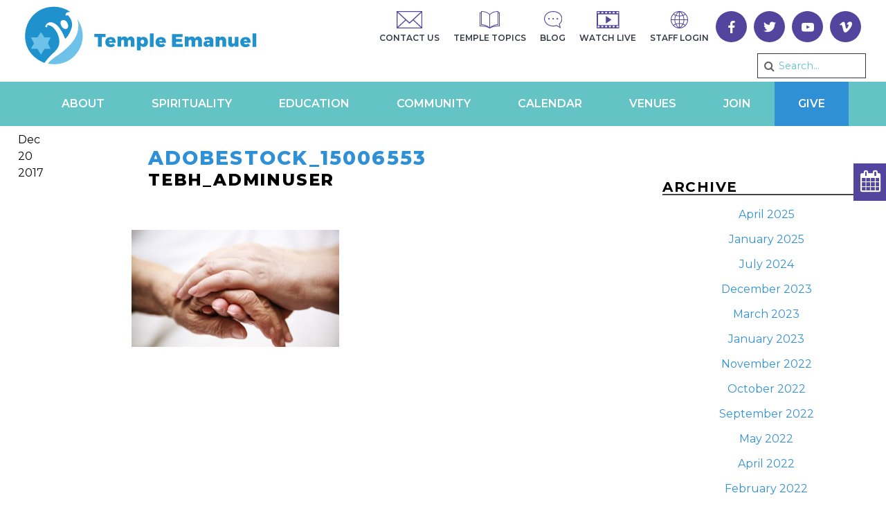

--- FILE ---
content_type: text/html; charset=UTF-8
request_url: https://tebh.org/campaign/to-heal-the-world/adobestock_15006553/
body_size: 46440
content:




<!doctype html>

<!--[if lt IE 7]><html lang="en" class="no-js lt-ie9 lt-ie8 lt-ie7"><![endif]-->
<!--[if (IE 7)&!(IEMobile)]><html lang="en" class="no-js lt-ie9 lt-ie8"><![endif]-->
<!--[if (IE 8)&!(IEMobile)]><html lang="en" class="no-js lt-ie9"><![endif]-->
<!--[if gt IE 8]><!--> <html lang="en" class="no-js"><!--<![endif]-->

	<head>
		<meta name="google-site-verification" content="ZRIcykdyXf24Cq_QiOjz8oslMtQjf1ACMtdJfljytPE" />
		<meta charset="utf-8">
<script type="text/javascript">
/* <![CDATA[ */
var gform;gform||(document.addEventListener("gform_main_scripts_loaded",function(){gform.scriptsLoaded=!0}),document.addEventListener("gform/theme/scripts_loaded",function(){gform.themeScriptsLoaded=!0}),window.addEventListener("DOMContentLoaded",function(){gform.domLoaded=!0}),gform={domLoaded:!1,scriptsLoaded:!1,themeScriptsLoaded:!1,isFormEditor:()=>"function"==typeof InitializeEditor,callIfLoaded:function(o){return!(!gform.domLoaded||!gform.scriptsLoaded||!gform.themeScriptsLoaded&&!gform.isFormEditor()||(gform.isFormEditor()&&console.warn("The use of gform.initializeOnLoaded() is deprecated in the form editor context and will be removed in Gravity Forms 3.1."),o(),0))},initializeOnLoaded:function(o){gform.callIfLoaded(o)||(document.addEventListener("gform_main_scripts_loaded",()=>{gform.scriptsLoaded=!0,gform.callIfLoaded(o)}),document.addEventListener("gform/theme/scripts_loaded",()=>{gform.themeScriptsLoaded=!0,gform.callIfLoaded(o)}),window.addEventListener("DOMContentLoaded",()=>{gform.domLoaded=!0,gform.callIfLoaded(o)}))},hooks:{action:{},filter:{}},addAction:function(o,r,e,t){gform.addHook("action",o,r,e,t)},addFilter:function(o,r,e,t){gform.addHook("filter",o,r,e,t)},doAction:function(o){gform.doHook("action",o,arguments)},applyFilters:function(o){return gform.doHook("filter",o,arguments)},removeAction:function(o,r){gform.removeHook("action",o,r)},removeFilter:function(o,r,e){gform.removeHook("filter",o,r,e)},addHook:function(o,r,e,t,n){null==gform.hooks[o][r]&&(gform.hooks[o][r]=[]);var d=gform.hooks[o][r];null==n&&(n=r+"_"+d.length),gform.hooks[o][r].push({tag:n,callable:e,priority:t=null==t?10:t})},doHook:function(r,o,e){var t;if(e=Array.prototype.slice.call(e,1),null!=gform.hooks[r][o]&&((o=gform.hooks[r][o]).sort(function(o,r){return o.priority-r.priority}),o.forEach(function(o){"function"!=typeof(t=o.callable)&&(t=window[t]),"action"==r?t.apply(null,e):e[0]=t.apply(null,e)})),"filter"==r)return e[0]},removeHook:function(o,r,t,n){var e;null!=gform.hooks[o][r]&&(e=(e=gform.hooks[o][r]).filter(function(o,r,e){return!!(null!=n&&n!=o.tag||null!=t&&t!=o.priority)}),gform.hooks[o][r]=e)}});
/* ]]> */
</script>


				<meta http-equiv="X-UA-Compatible" content="IE=edge">

		<title>AdobeStock_15006553 - Temple Emanuel Beverly Hills</title>

				<meta name="HandheldFriendly" content="True">
		<meta name="MobileOptimized" content="320">
		<meta name="viewport" content="width=device-width, initial-scale=1"/>

				<link rel="apple-touch-icon" href="https://tebh.org/wp-content/themes/tebh/library/images/apple-touch-icon.png">
		<link rel="icon" href="https://tebh.org/wp-content/themes/tebh/favicon.png">
		<!--[if IE]>
			<link rel="shortcut icon" href="https://tebh.org/wp-content/themes/tebh/favicon.ico">
		<![endif]-->
				<meta name="msapplication-TileColor" content="#f01d4f">
		<meta name="msapplication-TileImage" content="https://tebh.org/wp-content/themes/tebh/library/images/win8-tile-icon.png">
		<link rel="apple-touch-icon" sizes="57x57" href="https://tebh.org/wp-content/themes/tebh/library/images/apple-icon-57x57.png">
		<link rel="apple-touch-icon" sizes="60x60" href="https://tebh.org/wp-content/themes/tebh/library/images/apple-icon-60x60.png">
		<link rel="apple-touch-icon" sizes="72x72" href="https://tebh.org/wp-content/themes/tebh/library/images/apple-icon-72x72.png">
		<link rel="apple-touch-icon" sizes="76x76" href="https://tebh.org/wp-content/themes/tebh/library/images/apple-icon-76x76.png">
		<link rel="apple-touch-icon" sizes="114x114" href="https://tebh.org/wp-content/themes/tebh/library/images/apple-icon-114x114.png">
		<link rel="apple-touch-icon" sizes="120x120" href="https://tebh.org/wp-content/themes/tebh/library/images/apple-icon-120x120.png">
		<link rel="apple-touch-icon" sizes="144x144" href="https://tebh.org/wp-content/themes/tebh/library/images/apple-icon-144x144.png">
		<link rel="apple-touch-icon" sizes="152x152" href="https://tebh.org/wp-content/themes/tebh/library/images/apple-icon-152x152.png">
		<link rel="apple-touch-icon" sizes="180x180" href="https://tebh.org/wp-content/themes/tebh/library/images/apple-icon-180x180.png">
		<link rel="icon" type="image/png" sizes="192x192"  href="https://tebh.org/wp-content/themes/tebh/library/images/android-icon-192x192.png">
		<link rel="icon" type="image/png" sizes="32x32" href="https://tebh.org/wp-content/themes/tebh/library/images/favicon-32x32.png">
		<link rel="icon" type="image/png" sizes="96x96" href="https://tebh.org/wp-content/themes/tebh/library/images/favicon-96x96.png">
		<link rel="icon" type="image/png" sizes="16x16" href="https://tebh.org/wp-content/themes/tebh/library/images/favicon-16x16.png">
		<link rel="manifest" href="https://tebh.org/wp-content/themes/tebh/library/images/manifest.json">
		<meta name="msapplication-TileColor" content="#ffffff">
		<meta name="msapplication-TileImage" content="https://tebh.org/wp-content/themes/tebh/library/images/ms-icon-144x144.png">
		<meta name="theme-color" content="#ffffff">
        <meta name="theme-color" content="#121212">

		<link rel="pingback" href="https://tebh.org/xmlrpc.php">

				<meta name='robots' content='index, follow, max-image-preview:large, max-snippet:-1, max-video-preview:-1' />

<!-- Google Tag Manager for WordPress by gtm4wp.com -->
<script data-cfasync="false" data-pagespeed-no-defer>
	var gtm4wp_datalayer_name = "dataLayer";
	var dataLayer = dataLayer || [];
</script>
<!-- End Google Tag Manager for WordPress by gtm4wp.com -->
	<!-- This site is optimized with the Yoast SEO plugin v26.5 - https://yoast.com/wordpress/plugins/seo/ -->
	<link rel="canonical" href="https://tebh.org/campaign/to-heal-the-world/adobestock_15006553/" />
	<meta property="og:locale" content="en_US" />
	<meta property="og:type" content="article" />
	<meta property="og:title" content="AdobeStock_15006553 - Temple Emanuel Beverly Hills" />
	<meta property="og:url" content="https://tebh.org/campaign/to-heal-the-world/adobestock_15006553/" />
	<meta property="og:site_name" content="Temple Emanuel Beverly Hills" />
	<meta property="article:modified_time" content="2017-12-20T23:23:40+00:00" />
	<meta property="og:image" content="https://tebh.org/campaign/to-heal-the-world/adobestock_15006553" />
	<meta property="og:image:width" content="1200" />
	<meta property="og:image:height" content="675" />
	<meta property="og:image:type" content="image/jpeg" />
	<meta name="twitter:card" content="summary_large_image" />
	<script type="application/ld+json" class="yoast-schema-graph">{"@context":"https://schema.org","@graph":[{"@type":"WebPage","@id":"https://tebh.org/campaign/to-heal-the-world/adobestock_15006553/","url":"https://tebh.org/campaign/to-heal-the-world/adobestock_15006553/","name":"AdobeStock_15006553 - Temple Emanuel Beverly Hills","isPartOf":{"@id":"https://tebh.org/#website"},"primaryImageOfPage":{"@id":"https://tebh.org/campaign/to-heal-the-world/adobestock_15006553/#primaryimage"},"image":{"@id":"https://tebh.org/campaign/to-heal-the-world/adobestock_15006553/#primaryimage"},"thumbnailUrl":"https://tebh.org/wp-content/uploads/2017/12/AdobeStock_15006553.jpg","datePublished":"2017-12-20T23:22:44+00:00","dateModified":"2017-12-20T23:23:40+00:00","breadcrumb":{"@id":"https://tebh.org/campaign/to-heal-the-world/adobestock_15006553/#breadcrumb"},"inLanguage":"en","potentialAction":[{"@type":"ReadAction","target":["https://tebh.org/campaign/to-heal-the-world/adobestock_15006553/"]}]},{"@type":"ImageObject","inLanguage":"en","@id":"https://tebh.org/campaign/to-heal-the-world/adobestock_15006553/#primaryimage","url":"https://tebh.org/wp-content/uploads/2017/12/AdobeStock_15006553.jpg","contentUrl":"https://tebh.org/wp-content/uploads/2017/12/AdobeStock_15006553.jpg","width":1200,"height":675},{"@type":"BreadcrumbList","@id":"https://tebh.org/campaign/to-heal-the-world/adobestock_15006553/#breadcrumb","itemListElement":[{"@type":"ListItem","position":1,"name":"Home","item":"https://tebh.org/"},{"@type":"ListItem","position":2,"name":"To Support Tikkun Olam at Temple Emanuel","item":"https://tebh.org/campaign/to-heal-the-world/"},{"@type":"ListItem","position":3,"name":"AdobeStock_15006553"}]},{"@type":"WebSite","@id":"https://tebh.org/#website","url":"https://tebh.org/","name":"Temple Emanuel Beverly Hills","description":"Serving West and Greater Los Angeles","potentialAction":[{"@type":"SearchAction","target":{"@type":"EntryPoint","urlTemplate":"https://tebh.org/?s={search_term_string}"},"query-input":{"@type":"PropertyValueSpecification","valueRequired":true,"valueName":"search_term_string"}}],"inLanguage":"en"}]}</script>
	<!-- / Yoast SEO plugin. -->


<link rel='dns-prefetch' href='//doublethedonation.com' />
<link rel='dns-prefetch' href='//www.google.com' />
<link rel='dns-prefetch' href='//fonts.googleapis.com' />
<link rel="alternate" type="application/rss+xml" title="Temple Emanuel Beverly Hills &raquo; Feed" href="https://tebh.org/feed/" />
<link rel="alternate" type="text/calendar" title="Temple Emanuel Beverly Hills &raquo; iCal Feed" href="https://tebh.org/events/?ical=1" />
<link rel="alternate" title="oEmbed (JSON)" type="application/json+oembed" href="https://tebh.org/wp-json/oembed/1.0/embed?url=https%3A%2F%2Ftebh.org%2Fcampaign%2Fto-heal-the-world%2Fadobestock_15006553%2F" />
<link rel="alternate" title="oEmbed (XML)" type="text/xml+oembed" href="https://tebh.org/wp-json/oembed/1.0/embed?url=https%3A%2F%2Ftebh.org%2Fcampaign%2Fto-heal-the-world%2Fadobestock_15006553%2F&#038;format=xml" />
<style id='wp-img-auto-sizes-contain-inline-css' type='text/css'>
img:is([sizes=auto i],[sizes^="auto," i]){contain-intrinsic-size:3000px 1500px}
/*# sourceURL=wp-img-auto-sizes-contain-inline-css */
</style>
<link rel='stylesheet' id='givewp-campaign-blocks-fonts-css' href='https://fonts.googleapis.com/css2?family=Inter%3Awght%40400%3B500%3B600%3B700&#038;display=swap' type='text/css' media='all' />
<link rel='stylesheet' id='tribe-events-pro-mini-calendar-block-styles-css' href='https://tebh.org/wp-content/plugins/events-calendar-pro/build/css/tribe-events-pro-mini-calendar-block.css' type='text/css' media='all' />
<link rel='stylesheet' id='sbi_styles-css' href='https://tebh.org/wp-content/plugins/instagram-feed/css/sbi-styles.min.css' type='text/css' media='all' />
<style id='wp-emoji-styles-inline-css' type='text/css'>

	img.wp-smiley, img.emoji {
		display: inline !important;
		border: none !important;
		box-shadow: none !important;
		height: 1em !important;
		width: 1em !important;
		margin: 0 0.07em !important;
		vertical-align: -0.1em !important;
		background: none !important;
		padding: 0 !important;
	}
/*# sourceURL=wp-emoji-styles-inline-css */
</style>
<link rel='stylesheet' id='wp-block-library-css' href='https://tebh.org/wp-includes/css/dist/block-library/style.min.css' type='text/css' media='all' />
<style id='global-styles-inline-css' type='text/css'>
:root{--wp--preset--aspect-ratio--square: 1;--wp--preset--aspect-ratio--4-3: 4/3;--wp--preset--aspect-ratio--3-4: 3/4;--wp--preset--aspect-ratio--3-2: 3/2;--wp--preset--aspect-ratio--2-3: 2/3;--wp--preset--aspect-ratio--16-9: 16/9;--wp--preset--aspect-ratio--9-16: 9/16;--wp--preset--color--black: #000000;--wp--preset--color--cyan-bluish-gray: #abb8c3;--wp--preset--color--white: #ffffff;--wp--preset--color--pale-pink: #f78da7;--wp--preset--color--vivid-red: #cf2e2e;--wp--preset--color--luminous-vivid-orange: #ff6900;--wp--preset--color--luminous-vivid-amber: #fcb900;--wp--preset--color--light-green-cyan: #7bdcb5;--wp--preset--color--vivid-green-cyan: #00d084;--wp--preset--color--pale-cyan-blue: #8ed1fc;--wp--preset--color--vivid-cyan-blue: #0693e3;--wp--preset--color--vivid-purple: #9b51e0;--wp--preset--gradient--vivid-cyan-blue-to-vivid-purple: linear-gradient(135deg,rgb(6,147,227) 0%,rgb(155,81,224) 100%);--wp--preset--gradient--light-green-cyan-to-vivid-green-cyan: linear-gradient(135deg,rgb(122,220,180) 0%,rgb(0,208,130) 100%);--wp--preset--gradient--luminous-vivid-amber-to-luminous-vivid-orange: linear-gradient(135deg,rgb(252,185,0) 0%,rgb(255,105,0) 100%);--wp--preset--gradient--luminous-vivid-orange-to-vivid-red: linear-gradient(135deg,rgb(255,105,0) 0%,rgb(207,46,46) 100%);--wp--preset--gradient--very-light-gray-to-cyan-bluish-gray: linear-gradient(135deg,rgb(238,238,238) 0%,rgb(169,184,195) 100%);--wp--preset--gradient--cool-to-warm-spectrum: linear-gradient(135deg,rgb(74,234,220) 0%,rgb(151,120,209) 20%,rgb(207,42,186) 40%,rgb(238,44,130) 60%,rgb(251,105,98) 80%,rgb(254,248,76) 100%);--wp--preset--gradient--blush-light-purple: linear-gradient(135deg,rgb(255,206,236) 0%,rgb(152,150,240) 100%);--wp--preset--gradient--blush-bordeaux: linear-gradient(135deg,rgb(254,205,165) 0%,rgb(254,45,45) 50%,rgb(107,0,62) 100%);--wp--preset--gradient--luminous-dusk: linear-gradient(135deg,rgb(255,203,112) 0%,rgb(199,81,192) 50%,rgb(65,88,208) 100%);--wp--preset--gradient--pale-ocean: linear-gradient(135deg,rgb(255,245,203) 0%,rgb(182,227,212) 50%,rgb(51,167,181) 100%);--wp--preset--gradient--electric-grass: linear-gradient(135deg,rgb(202,248,128) 0%,rgb(113,206,126) 100%);--wp--preset--gradient--midnight: linear-gradient(135deg,rgb(2,3,129) 0%,rgb(40,116,252) 100%);--wp--preset--font-size--small: 13px;--wp--preset--font-size--medium: 20px;--wp--preset--font-size--large: 36px;--wp--preset--font-size--x-large: 42px;--wp--preset--spacing--20: 0.44rem;--wp--preset--spacing--30: 0.67rem;--wp--preset--spacing--40: 1rem;--wp--preset--spacing--50: 1.5rem;--wp--preset--spacing--60: 2.25rem;--wp--preset--spacing--70: 3.38rem;--wp--preset--spacing--80: 5.06rem;--wp--preset--shadow--natural: 6px 6px 9px rgba(0, 0, 0, 0.2);--wp--preset--shadow--deep: 12px 12px 50px rgba(0, 0, 0, 0.4);--wp--preset--shadow--sharp: 6px 6px 0px rgba(0, 0, 0, 0.2);--wp--preset--shadow--outlined: 6px 6px 0px -3px rgb(255, 255, 255), 6px 6px rgb(0, 0, 0);--wp--preset--shadow--crisp: 6px 6px 0px rgb(0, 0, 0);}:where(.is-layout-flex){gap: 0.5em;}:where(.is-layout-grid){gap: 0.5em;}body .is-layout-flex{display: flex;}.is-layout-flex{flex-wrap: wrap;align-items: center;}.is-layout-flex > :is(*, div){margin: 0;}body .is-layout-grid{display: grid;}.is-layout-grid > :is(*, div){margin: 0;}:where(.wp-block-columns.is-layout-flex){gap: 2em;}:where(.wp-block-columns.is-layout-grid){gap: 2em;}:where(.wp-block-post-template.is-layout-flex){gap: 1.25em;}:where(.wp-block-post-template.is-layout-grid){gap: 1.25em;}.has-black-color{color: var(--wp--preset--color--black) !important;}.has-cyan-bluish-gray-color{color: var(--wp--preset--color--cyan-bluish-gray) !important;}.has-white-color{color: var(--wp--preset--color--white) !important;}.has-pale-pink-color{color: var(--wp--preset--color--pale-pink) !important;}.has-vivid-red-color{color: var(--wp--preset--color--vivid-red) !important;}.has-luminous-vivid-orange-color{color: var(--wp--preset--color--luminous-vivid-orange) !important;}.has-luminous-vivid-amber-color{color: var(--wp--preset--color--luminous-vivid-amber) !important;}.has-light-green-cyan-color{color: var(--wp--preset--color--light-green-cyan) !important;}.has-vivid-green-cyan-color{color: var(--wp--preset--color--vivid-green-cyan) !important;}.has-pale-cyan-blue-color{color: var(--wp--preset--color--pale-cyan-blue) !important;}.has-vivid-cyan-blue-color{color: var(--wp--preset--color--vivid-cyan-blue) !important;}.has-vivid-purple-color{color: var(--wp--preset--color--vivid-purple) !important;}.has-black-background-color{background-color: var(--wp--preset--color--black) !important;}.has-cyan-bluish-gray-background-color{background-color: var(--wp--preset--color--cyan-bluish-gray) !important;}.has-white-background-color{background-color: var(--wp--preset--color--white) !important;}.has-pale-pink-background-color{background-color: var(--wp--preset--color--pale-pink) !important;}.has-vivid-red-background-color{background-color: var(--wp--preset--color--vivid-red) !important;}.has-luminous-vivid-orange-background-color{background-color: var(--wp--preset--color--luminous-vivid-orange) !important;}.has-luminous-vivid-amber-background-color{background-color: var(--wp--preset--color--luminous-vivid-amber) !important;}.has-light-green-cyan-background-color{background-color: var(--wp--preset--color--light-green-cyan) !important;}.has-vivid-green-cyan-background-color{background-color: var(--wp--preset--color--vivid-green-cyan) !important;}.has-pale-cyan-blue-background-color{background-color: var(--wp--preset--color--pale-cyan-blue) !important;}.has-vivid-cyan-blue-background-color{background-color: var(--wp--preset--color--vivid-cyan-blue) !important;}.has-vivid-purple-background-color{background-color: var(--wp--preset--color--vivid-purple) !important;}.has-black-border-color{border-color: var(--wp--preset--color--black) !important;}.has-cyan-bluish-gray-border-color{border-color: var(--wp--preset--color--cyan-bluish-gray) !important;}.has-white-border-color{border-color: var(--wp--preset--color--white) !important;}.has-pale-pink-border-color{border-color: var(--wp--preset--color--pale-pink) !important;}.has-vivid-red-border-color{border-color: var(--wp--preset--color--vivid-red) !important;}.has-luminous-vivid-orange-border-color{border-color: var(--wp--preset--color--luminous-vivid-orange) !important;}.has-luminous-vivid-amber-border-color{border-color: var(--wp--preset--color--luminous-vivid-amber) !important;}.has-light-green-cyan-border-color{border-color: var(--wp--preset--color--light-green-cyan) !important;}.has-vivid-green-cyan-border-color{border-color: var(--wp--preset--color--vivid-green-cyan) !important;}.has-pale-cyan-blue-border-color{border-color: var(--wp--preset--color--pale-cyan-blue) !important;}.has-vivid-cyan-blue-border-color{border-color: var(--wp--preset--color--vivid-cyan-blue) !important;}.has-vivid-purple-border-color{border-color: var(--wp--preset--color--vivid-purple) !important;}.has-vivid-cyan-blue-to-vivid-purple-gradient-background{background: var(--wp--preset--gradient--vivid-cyan-blue-to-vivid-purple) !important;}.has-light-green-cyan-to-vivid-green-cyan-gradient-background{background: var(--wp--preset--gradient--light-green-cyan-to-vivid-green-cyan) !important;}.has-luminous-vivid-amber-to-luminous-vivid-orange-gradient-background{background: var(--wp--preset--gradient--luminous-vivid-amber-to-luminous-vivid-orange) !important;}.has-luminous-vivid-orange-to-vivid-red-gradient-background{background: var(--wp--preset--gradient--luminous-vivid-orange-to-vivid-red) !important;}.has-very-light-gray-to-cyan-bluish-gray-gradient-background{background: var(--wp--preset--gradient--very-light-gray-to-cyan-bluish-gray) !important;}.has-cool-to-warm-spectrum-gradient-background{background: var(--wp--preset--gradient--cool-to-warm-spectrum) !important;}.has-blush-light-purple-gradient-background{background: var(--wp--preset--gradient--blush-light-purple) !important;}.has-blush-bordeaux-gradient-background{background: var(--wp--preset--gradient--blush-bordeaux) !important;}.has-luminous-dusk-gradient-background{background: var(--wp--preset--gradient--luminous-dusk) !important;}.has-pale-ocean-gradient-background{background: var(--wp--preset--gradient--pale-ocean) !important;}.has-electric-grass-gradient-background{background: var(--wp--preset--gradient--electric-grass) !important;}.has-midnight-gradient-background{background: var(--wp--preset--gradient--midnight) !important;}.has-small-font-size{font-size: var(--wp--preset--font-size--small) !important;}.has-medium-font-size{font-size: var(--wp--preset--font-size--medium) !important;}.has-large-font-size{font-size: var(--wp--preset--font-size--large) !important;}.has-x-large-font-size{font-size: var(--wp--preset--font-size--x-large) !important;}
/*# sourceURL=global-styles-inline-css */
</style>

<style id='classic-theme-styles-inline-css' type='text/css'>
/*! This file is auto-generated */
.wp-block-button__link{color:#fff;background-color:#32373c;border-radius:9999px;box-shadow:none;text-decoration:none;padding:calc(.667em + 2px) calc(1.333em + 2px);font-size:1.125em}.wp-block-file__button{background:#32373c;color:#fff;text-decoration:none}
/*# sourceURL=/wp-includes/css/classic-themes.min.css */
</style>
<link rel='stylesheet' id='wp-components-css' href='https://tebh.org/wp-includes/css/dist/components/style.min.css' type='text/css' media='all' />
<link rel='stylesheet' id='wp-preferences-css' href='https://tebh.org/wp-includes/css/dist/preferences/style.min.css' type='text/css' media='all' />
<link rel='stylesheet' id='wp-block-editor-css' href='https://tebh.org/wp-includes/css/dist/block-editor/style.min.css' type='text/css' media='all' />
<link rel='stylesheet' id='popup-maker-block-library-style-css' href='https://tebh.org/wp-content/plugins/popup-maker/dist/packages/block-library-style.css' type='text/css' media='all' />
<link rel='stylesheet' id='menu-image-css' href='https://tebh.org/wp-content/plugins/menu-image/includes/css/menu-image.css' type='text/css' media='all' />
<link rel='stylesheet' id='dashicons-css' href='https://tebh.org/wp-includes/css/dashicons.min.css' type='text/css' media='all' />
<link rel='stylesheet' id='give-styles-css' href='https://tebh.org/wp-content/plugins/give/build/assets/dist/css/give.css' type='text/css' media='all' />
<link rel='stylesheet' id='give-donation-summary-style-frontend-css' href='https://tebh.org/wp-content/plugins/give/build/assets/dist/css/give-donation-summary.css' type='text/css' media='all' />
<link rel='stylesheet' id='givewp-design-system-foundation-css' href='https://tebh.org/wp-content/plugins/give/build/assets/dist/css/design-system/foundation.css' type='text/css' media='all' />
<link rel='stylesheet' id='give-double-the-donation-style-css' href='https://doublethedonation.com/api/css/ddplugin.css' type='text/css' media='all' />
<link rel='stylesheet' id='give-authorize-css-css' href='https://tebh.org/wp-content/plugins/give-authorize-net/assets/css/give-authorize.css' type='text/css' media='all' />
<link rel='stylesheet' id='give-fee-recovery-css' href='https://tebh.org/wp-content/plugins/give-fee-recovery/assets/css/give-fee-recovery-frontend.min.css' type='text/css' media='all' />
<link rel='stylesheet' id='give_ffm_frontend_styles-css' href='https://tebh.org/wp-content/plugins/give-form-field-manager/assets/dist/css/give-ffm-frontend.css' type='text/css' media='all' />
<link rel='stylesheet' id='give_ffm_datepicker_styles-css' href='https://tebh.org/wp-content/plugins/give-form-field-manager/assets/dist/css/give-ffm-datepicker.css' type='text/css' media='all' />
<link rel='stylesheet' id='give_recurring_css-css' href='https://tebh.org/wp-content/plugins/give-recurring/assets/css/give-recurring.min.css' type='text/css' media='all' />
<link rel='stylesheet' id='googleFonts-css' href='https://fonts.googleapis.com/css?family=Montserrat%3A400%2C400i%2C500%2C600%2C700%2C800%2C900' type='text/css' media='all' />
<link rel='stylesheet' id='gforms_reset_css-css' href='https://tebh.org/wp-content/plugins/gravityforms/legacy/css/formreset.min.css' type='text/css' media='all' />
<link rel='stylesheet' id='gforms_formsmain_css-css' href='https://tebh.org/wp-content/plugins/gravityforms/legacy/css/formsmain.min.css' type='text/css' media='all' />
<link rel='stylesheet' id='gforms_ready_class_css-css' href='https://tebh.org/wp-content/plugins/gravityforms/legacy/css/readyclass.min.css' type='text/css' media='all' />
<link rel='stylesheet' id='gforms_browsers_css-css' href='https://tebh.org/wp-content/plugins/gravityforms/legacy/css/browsers.min.css' type='text/css' media='all' />
<link rel='stylesheet' id='popup-maker-site-css' href='https://tebh.org/wp-content/uploads/pum/pum-site-styles.css?generated=1767208039' type='text/css' media='all' />
<link rel='stylesheet' id='tebh-stylesheet-css' href='https://tebh.org/wp-content/themes/tebh/library/css/style.css?v=1768861406' type='text/css' media='all' />
<link rel='stylesheet' id='tebh-swiper-stylesheet-css' href='https://tebh.org/wp-content/themes/tebh/library/css/swiper.min.css' type='text/css' media='all' />
<link rel='stylesheet' id='tebh-font-awesome-css' href='https://tebh.org/wp-content/themes/tebh/library/css/font-awesome.min.css' type='text/css' media='all' />
<link rel='stylesheet' id='tebh-tribe-events-css-css' href='https://tebh.org/wp-content/themes/tebh/tribe-events/events.css' type='text/css' media='all' />
<script type="text/javascript" src="https://tebh.org/wp-includes/js/jquery/jquery.min.js" id="jquery-core-js"></script>
<script type="text/javascript" src="https://tebh.org/wp-includes/js/jquery/jquery-migrate.min.js" id="jquery-migrate-js"></script>
<script type="text/javascript" src="https://tebh.org/wp-includes/js/jquery/ui/core.min.js" id="jquery-ui-core-js"></script>
<script type="text/javascript" src="https://tebh.org/wp-includes/js/jquery/ui/datepicker.min.js" id="jquery-ui-datepicker-js"></script>
<script type="text/javascript" id="jquery-ui-datepicker-js-after">
/* <![CDATA[ */
jQuery(function(jQuery){jQuery.datepicker.setDefaults({"closeText":"Close","currentText":"Today","monthNames":["January","February","March","April","May","June","July","August","September","October","November","December"],"monthNamesShort":["Jan","Feb","Mar","Apr","May","Jun","Jul","Aug","Sep","Oct","Nov","Dec"],"nextText":"Next","prevText":"Previous","dayNames":["Sunday","Monday","Tuesday","Wednesday","Thursday","Friday","Saturday"],"dayNamesShort":["Sun","Mon","Tue","Wed","Thu","Fri","Sat"],"dayNamesMin":["S","M","T","W","T","F","S"],"dateFormat":"MM d, yy","firstDay":0,"isRTL":false});});
//# sourceURL=jquery-ui-datepicker-js-after
/* ]]> */
</script>
<script type="text/javascript" src="https://tebh.org/wp-includes/js/jquery/ui/mouse.min.js" id="jquery-ui-mouse-js"></script>
<script type="text/javascript" src="https://tebh.org/wp-includes/js/jquery/ui/slider.min.js" id="jquery-ui-slider-js"></script>
<script type="text/javascript" src="https://tebh.org/wp-includes/js/clipboard.min.js" id="clipboard-js"></script>
<script type="text/javascript" src="https://tebh.org/wp-includes/js/plupload/moxie.min.js" id="moxiejs-js"></script>
<script type="text/javascript" src="https://tebh.org/wp-includes/js/plupload/plupload.min.js" id="plupload-js"></script>
<script src='https://tebh.org/wp-content/plugins/event-tickets/common/build/js/underscore-before.js'></script>
<script type="text/javascript" src="https://tebh.org/wp-includes/js/underscore.min.js" id="underscore-js"></script>
<script src='https://tebh.org/wp-content/plugins/event-tickets/common/build/js/underscore-after.js'></script>
<script type="text/javascript" src="https://tebh.org/wp-includes/js/dist/dom-ready.min.js" id="wp-dom-ready-js"></script>
<script type="text/javascript" src="https://tebh.org/wp-includes/js/dist/hooks.min.js" id="wp-hooks-js"></script>
<script type="text/javascript" src="https://tebh.org/wp-includes/js/dist/i18n.min.js" id="wp-i18n-js"></script>
<script type="text/javascript" id="wp-i18n-js-after">
/* <![CDATA[ */
wp.i18n.setLocaleData( { 'text direction\u0004ltr': [ 'ltr' ] } );
//# sourceURL=wp-i18n-js-after
/* ]]> */
</script>
<script type="text/javascript" src="https://tebh.org/wp-includes/js/dist/a11y.min.js" id="wp-a11y-js"></script>
<script type="text/javascript" id="plupload-handlers-js-extra">
/* <![CDATA[ */
var pluploadL10n = {"queue_limit_exceeded":"You have attempted to queue too many files.","file_exceeds_size_limit":"%s exceeds the maximum upload size for this site.","zero_byte_file":"This file is empty. Please try another.","invalid_filetype":"This file cannot be processed by the web server.","not_an_image":"This file is not an image. Please try another.","image_memory_exceeded":"Memory exceeded. Please try another smaller file.","image_dimensions_exceeded":"This is larger than the maximum size. Please try another.","default_error":"An error occurred in the upload. Please try again later.","missing_upload_url":"There was a configuration error. Please contact the server administrator.","upload_limit_exceeded":"You may only upload 1 file.","http_error":"Unexpected response from the server. The file may have been uploaded successfully. Check in the Media Library or reload the page.","http_error_image":"The server cannot process the image. This can happen if the server is busy or does not have enough resources to complete the task. Uploading a smaller image may help. Suggested maximum size is 2560 pixels.","upload_failed":"Upload failed.","big_upload_failed":"Please try uploading this file with the %1$sbrowser uploader%2$s.","big_upload_queued":"%s exceeds the maximum upload size for the multi-file uploader when used in your browser.","io_error":"IO error.","security_error":"Security error.","file_cancelled":"File canceled.","upload_stopped":"Upload stopped.","dismiss":"Dismiss","crunching":"Crunching\u2026","deleted":"moved to the Trash.","error_uploading":"\u201c%s\u201d has failed to upload.","unsupported_image":"This image cannot be displayed in a web browser. For best results convert it to JPEG before uploading.","noneditable_image":"The web server cannot generate responsive image sizes for this image. Convert it to JPEG or PNG before uploading.","file_url_copied":"The file URL has been copied to your clipboard"};
//# sourceURL=plupload-handlers-js-extra
/* ]]> */
</script>
<script type="text/javascript" src="https://tebh.org/wp-includes/js/plupload/handlers.min.js" id="plupload-handlers-js"></script>
<script type="text/javascript" id="give_ffm_frontend-js-extra">
/* <![CDATA[ */
var give_ffm_frontend = {"ajaxurl":"https://tebh.org/wp-admin/admin-ajax.php","error_message":"Please complete all required fields","submit_button_text":"Donate Now","nonce":"19f2ccfaaf","confirmMsg":"Are you sure?","i18n":{"timepicker":{"choose_time":"Choose Time","time":"Time","hour":"Hour","minute":"Minute","second":"Second","done":"Done","now":"Now"},"repeater":{"max_rows":"You have added the maximum number of fields allowed."}},"plupload":{"url":"https://tebh.org/wp-admin/admin-ajax.php?nonce=2f0665f4c7","flash_swf_url":"https://tebh.org/wp-includes/js/plupload/plupload.flash.swf","filters":[{"title":"Allowed Files","extensions":"*"}],"multipart":true,"urlstream_upload":true}};
//# sourceURL=give_ffm_frontend-js-extra
/* ]]> */
</script>
<script type="text/javascript" src="https://tebh.org/wp-content/plugins/give-form-field-manager/assets/dist/js/give-ffm-frontend.js" id="give_ffm_frontend-js"></script>
<script type="text/javascript" src="https://tebh.org/wp-content/plugins/wonderplugin-gallery/engine/wonderplugingallery.js" id="wonderplugin-gallery-script-js"></script>
<script type="text/javascript" src="https://tebh.org/wp-content/plugins/wonderplugin-lightbox/engine/wonderpluginlightbox.js" id="wonderplugin-lightbox-script-js"></script>
<script type="text/javascript" id="give-js-extra">
/* <![CDATA[ */
var give_global_vars = {"ajaxurl":"https://tebh.org/wp-admin/admin-ajax.php","checkout_nonce":"377f95d880","currency":"USD","currency_sign":"$","currency_pos":"before","thousands_separator":",","decimal_separator":".","no_gateway":"Please select a payment method.","bad_minimum":"The minimum custom donation amount for this form is","bad_maximum":"The maximum custom donation amount for this form is","general_loading":"Loading...","purchase_loading":"Please Wait...","textForOverlayScreen":"\u003Ch3\u003EProcessing...\u003C/h3\u003E\u003Cp\u003EThis will only take a second!\u003C/p\u003E","number_decimals":"2","is_test_mode":"","give_version":"4.13.1","magnific_options":{"main_class":"give-modal","close_on_bg_click":false},"form_translation":{"payment-mode":"Please select payment mode.","give_first":"Please enter your first name.","give_last":"Please enter your last name.","give_email":"Please enter a valid email address.","give_user_login":"Invalid email address or username.","give_user_pass":"Enter a password.","give_user_pass_confirm":"Enter the password confirmation.","give_agree_to_terms":"You must agree to the terms and conditions."},"confirm_email_sent_message":"Please check your email and click on the link to access your complete donation history.","ajax_vars":{"ajaxurl":"https://tebh.org/wp-admin/admin-ajax.php","ajaxNonce":"c4e5619a02","loading":"Loading","select_option":"Please select an option","default_gateway":"manual","permalinks":"1","number_decimals":2},"cookie_hash":"8c037745342db2fa45ccf2af1e3e1063","session_nonce_cookie_name":"wp-give_session_reset_nonce_8c037745342db2fa45ccf2af1e3e1063","session_cookie_name":"wp-give_session_8c037745342db2fa45ccf2af1e3e1063","delete_session_nonce_cookie":"0"};
var giveApiSettings = {"root":"https://tebh.org/wp-json/give-api/v2/","rest_base":"give-api/v2"};
//# sourceURL=give-js-extra
/* ]]> */
</script>
<script type="text/javascript" src="https://tebh.org/wp-content/plugins/give/build/assets/dist/js/give.js" id="give-js"></script>
<script type="text/javascript" src="https://doublethedonation.com/api/js/ddplugin.js" id="give-double-the-donation-script-js"></script>
<script type="text/javascript" id="give-fee-recovery-js-extra">
/* <![CDATA[ */
var give_fee_recovery_object = {"give_fee_zero_based_currency":"[\"JPY\",\"KRW\",\"CLP\",\"ISK\",\"BIF\",\"DJF\",\"GNF\",\"KHR\",\"KPW\",\"LAK\",\"LKR\",\"MGA\",\"MZN\",\"VUV\"]"};
//# sourceURL=give-fee-recovery-js-extra
/* ]]> */
</script>
<script type="text/javascript" src="https://tebh.org/wp-content/plugins/give-fee-recovery/assets/js/give-fee-recovery-public.min.js" id="give-fee-recovery-js"></script>
<script type="text/javascript" id="give_recurring_script-js-extra">
/* <![CDATA[ */
var Give_Recurring_Vars = {"email_access":"1","pretty_intervals":{"1":"Every","2":"Every two","3":"Every three","4":"Every four","5":"Every five","6":"Every six"},"pretty_periods":{"day":"Daily","week":"Weekly","month":"Monthly","quarter":"Quarterly","half-year":"Semi-Annually","year":"Yearly"},"messages":{"daily_forbidden":"The selected payment method does not support daily recurring giving. Please select another payment method or supported giving frequency.","confirm_cancel":"Are you sure you want to cancel this subscription?"},"multi_level_message_pre_text":"You have chosen to donate"};
//# sourceURL=give_recurring_script-js-extra
/* ]]> */
</script>
<script type="text/javascript" src="https://tebh.org/wp-content/plugins/give-recurring/assets/js/give-recurring.min.js" id="give_recurring_script-js"></script>
<script type="text/javascript" defer='defer' src="https://tebh.org/wp-content/plugins/gravityforms/js/jquery.json.min.js" id="gform_json-js"></script>
<script type="text/javascript" id="gform_gravityforms-js-extra">
/* <![CDATA[ */
var gf_global = {"gf_currency_config":{"name":"U.S. Dollar","symbol_left":"$","symbol_right":"","symbol_padding":"","thousand_separator":",","decimal_separator":".","decimals":2,"code":"USD"},"base_url":"https://tebh.org/wp-content/plugins/gravityforms","number_formats":[],"spinnerUrl":"https://tebh.org/wp-content/plugins/gravityforms/images/spinner.svg","version_hash":"f30113ed9e87d880dd37efdc4008c223","strings":{"newRowAdded":"New row added.","rowRemoved":"Row removed","formSaved":"The form has been saved.  The content contains the link to return and complete the form."}};
var gf_global = {"gf_currency_config":{"name":"U.S. Dollar","symbol_left":"$","symbol_right":"","symbol_padding":"","thousand_separator":",","decimal_separator":".","decimals":2,"code":"USD"},"base_url":"https://tebh.org/wp-content/plugins/gravityforms","number_formats":[],"spinnerUrl":"https://tebh.org/wp-content/plugins/gravityforms/images/spinner.svg","version_hash":"f30113ed9e87d880dd37efdc4008c223","strings":{"newRowAdded":"New row added.","rowRemoved":"Row removed","formSaved":"The form has been saved.  The content contains the link to return and complete the form."}};
var gform_i18n = {"datepicker":{"days":{"monday":"Mo","tuesday":"Tu","wednesday":"We","thursday":"Th","friday":"Fr","saturday":"Sa","sunday":"Su"},"months":{"january":"January","february":"February","march":"March","april":"April","may":"May","june":"June","july":"July","august":"August","september":"September","october":"October","november":"November","december":"December"},"firstDay":0,"iconText":"Select date"}};
var gf_legacy_multi = {"20":"1"};
var gform_gravityforms = {"strings":{"invalid_file_extension":"This type of file is not allowed. Must be one of the following:","delete_file":"Delete this file","in_progress":"in progress","file_exceeds_limit":"File exceeds size limit","illegal_extension":"This type of file is not allowed.","max_reached":"Maximum number of files reached","unknown_error":"There was a problem while saving the file on the server","currently_uploading":"Please wait for the uploading to complete","cancel":"Cancel","cancel_upload":"Cancel this upload","cancelled":"Cancelled","error":"Error","message":"Message"},"vars":{"images_url":"https://tebh.org/wp-content/plugins/gravityforms/images"}};
//# sourceURL=gform_gravityforms-js-extra
/* ]]> */
</script>
<script type="text/javascript" defer='defer' src="https://tebh.org/wp-content/plugins/gravityforms/js/gravityforms.min.js" id="gform_gravityforms-js"></script>
<script type="text/javascript" defer='defer' src="https://www.google.com/recaptcha/api.js?hl=en#038;render=explicit" id="gform_recaptcha-js"></script>
<script type="text/javascript" defer='defer' src="https://tebh.org/wp-content/plugins/gravityforms/assets/js/dist/utils.min.js" id="gform_gravityforms_utils-js"></script>
<script type="text/javascript" src="https://tebh.org/wp-content/themes/tebh/library/js/libs/modernizr.custom.min.js" id="bones-modernizr-js"></script>
<script type="text/javascript" src="https://tebh.org/wp-content/themes/tebh/library/js/libs/swiper.min.js" id="tebh-swiper-js"></script>
<script type="text/javascript" src="https://tebh.org/wp-content/themes/tebh/library/js/libs/jquery.waypoints.min.js" id="tebh-waypoints-js"></script>
<script></script><link rel="https://api.w.org/" href="https://tebh.org/wp-json/" /><link rel="alternate" title="JSON" type="application/json" href="https://tebh.org/wp-json/wp/v2/media/3434" /><link rel='shortlink' href='https://tebh.org/?p=3434' />
<!-- Global site tag (gtag.js) - Google Ads: 977466986 -->
<script async src="https://www.googletagmanager.com/gtag/js?id=AW-977466986"></script>
<script>
  window.dataLayer = window.dataLayer || [];
  function gtag(){dataLayer.push(arguments);}
  gtag('js', new Date());

  gtag('config', 'AW-977466986');
</script><meta name="et-api-version" content="v1"><meta name="et-api-origin" content="https://tebh.org"><link rel="https://theeventscalendar.com/" href="https://tebh.org/wp-json/tribe/tickets/v1/" /><meta name="tec-api-version" content="v1"><meta name="tec-api-origin" content="https://tebh.org"><link rel="alternate" href="https://tebh.org/wp-json/tribe/events/v1/" /><meta name="generator" content="Give v4.13.1" />

<!-- Google Tag Manager for WordPress by gtm4wp.com -->
<!-- GTM Container placement set to footer -->
<script data-cfasync="false" data-pagespeed-no-defer>
	var dataLayer_content = {"pagePostType":"attachment","pagePostType2":"single-attachment","pagePostAuthor":"tebh_adminuser"};
	dataLayer.push( dataLayer_content );
</script>
<script data-cfasync="false" data-pagespeed-no-defer>
(function(w,d,s,l,i){w[l]=w[l]||[];w[l].push({'gtm.start':
new Date().getTime(),event:'gtm.js'});var f=d.getElementsByTagName(s)[0],
j=d.createElement(s),dl=l!='dataLayer'?'&l='+l:'';j.async=true;j.src=
'//www.googletagmanager.com/gtm.js?id='+i+dl;f.parentNode.insertBefore(j,f);
})(window,document,'script','dataLayer','GTM-NN7XX9H');
</script>
<!-- End Google Tag Manager for WordPress by gtm4wp.com --><meta name="generator" content="Powered by WPBakery Page Builder - drag and drop page builder for WordPress."/>
<style>
/* Popup Maker theme for dark overlay */
#pum-67010,
#pum-70249 {
	background-color: rgba(0,0,0,.75) !important;
}
#pum-70249.pum-theme-4109 .pum-container, #pum-67010.pum-theme-4109 .pum-container, .pum-theme-lightbox .pum-container {
	background-color: transparent !important;
	border-width: 0 !important;
	box-shadow: none;
}
	#pum-70249 .pum-content.popmake-content {
		background-color: #ffffff;
	}
#pum-67010.pum-theme-4109 .pum-content + .pum-close,
#pum-70249.pum-theme-4109 .pum-content + .pum-close {
    right: 50px !important;
    top: 0px !important;
}
</style>		<style type="text/css" id="wp-custom-css">
			/* =========================================================
   0. ORIGINAL PAGE STYLING (from k4u snippet)
   ========================================================= */

.gform_wrapper.gform_legacy_markup_wrapper {
}

.vc_row.wpb_row.vc_inner.vc_row-fluid.k4u_rowguide {
    max-width: 1300px;
    margin: auto;
    padding-inline: 20px;
}

h1.vc_custom_heading.k4u_pageheading {
    letter-spacing: 0px;
    font-weight: 400;
    margin-bottom: 40px;
    margin-top: 60px;
    font-size: 40px;
}

.vc_row.wpb_row.vc_inner.vc_row-fluid.k4u_rowguide .wpb_column.vc_column_container.vc_col-sm-4 {
    padding: 19px;
}

.wpb_single_image.wpb_content_element.vc_align_left.k4u_borderdimg {
    margin: 20px;
    margin-right: 0px;
}

.vc_row.wpb_row.vc_inner.vc_row-fluid.k4u_rowguide .wpb_column.vc_column_container.vc_col-sm-4 strong {
    font-size: 20px;
    display: block;
    margin-top: -10px;
    margin-bottom: -30px !important;
}

.vc_row.wpb_row.vc_inner.vc_row-fluid.k4u_rowguide .wpb_column.vc_column_container.vc_col-sm-4 .wpb_text_column.wpb_content_element {
    margin-bottom: 8px;
}

.vc_btn3-container.k4u_tmplbtn.vc_btn3-center button,
.vc_btn3-container.k4u_tmplbtn.vc_btn3-center a {
    border-radius: 0px;
    font-size: 30px !important;
    text-transform: uppercase;
    padding: 6px !important;
    margin-top: 15px;
    background: #2c83c2;
    font-weight: 600;
}

.vc_row.wpb_row.vc_inner.vc_row-fluid.k4u_rowguide .wpb_column.vc_column_container.vc_col-sm-4 p {
    font-size: 20px;
}

.wpb_single_image.wpb_content_element.vc_align_left.k4u_borderdimg img {
    object-fit: cover;
    min-height: 330px;
    padding-top: 0px;
    padding-left: 0px;
    box-shadow: -20px -20px #64c3c4;
}

@media only screen and (max-width: 1000px) {

    .wpb_single_image.wpb_content_element.vc_align_left.k4u_borderdimg img {
        min-height: 200px;
        box-shadow: -10px -10px #64c3c4;
    }

    .vc_btn3-container.k4u_tmplbtn.vc_btn3-center button,
    .vc_btn3-container.k4u_tmplbtn.vc_btn3-center a {
        font-size: 20px !important;
    }

    .vc_row.wpb_row.vc_inner.vc_row-fluid.k4u_rowguide .wpb_column.vc_column_container.vc_col-sm-4 p {
        font-size: 16px !important;
    }

    .vc_row.wpb_row.vc_inner.vc_row-fluid.k4u_rowguide .wpb_column.vc_column_container.vc_col-sm-4 strong {
        margin-bottom: -22px !important;
    }
}

@media only screen and (max-width: 460px) {
    h1.vc_custom_heading.k4u_pageheading {
        font-size: 32px !important;
        line-height: 1.2;
        margin-top: 40px;
        margin-bottom: 0px !important;
    }

    .vc_row.wpb_row.vc_inner.vc_row-fluid.k4u_rowguide .wpb_column.vc_column_container.vc_col-sm-4 {
        padding-inline: 0px !important;
    }

    .wpb_single_image.wpb_content_element.vc_align_left.k4u_borderdimg {
        margin-bottom: 0px;
    }

    .vc_row.wpb_row.vc_inner.vc_row-fluid.k4u_rowguide .wpb_column.vc_column_container.vc_col-sm-4 p {
        padding: 0px !important;
    }
}

/* =========================================================
   1. GLOBAL GRAVITY FORMS BRANDING
   ========================================================= */

/* Labels */
.gform_wrapper .gfield_label {
    font-weight: 600;
    margin-bottom: 6px;
    color: #1b2b3a;
}

/* Inputs, selects, textareas */
.gform_wrapper input[type="text"],
.gform_wrapper input[type="email"],
.gform_wrapper input[type="number"],
.gform_wrapper input[type="tel"],
.gform_wrapper input[type="url"],
.gform_wrapper input[type="password"],
.gform_wrapper textarea,
.gform_wrapper select {
    border-radius: 8px;
    padding: 12px;
    border: 1.5px solid #d0d5dd;
    font-size: 16px;
    color: #1b2b3a;
    background: #ffffff;
    transition: all 0.2s ease;
}

/* Focus state */
.gform_wrapper input[type="text"]:focus,
.gform_wrapper input[type="email"]:focus,
.gform_wrapper input[type="number"]:focus,
.gform_wrapper input[type="tel"]:focus,
.gform_wrapper input[type="url"]:focus,
.gform_wrapper input[type="password"]:focus,
.gform_wrapper textarea:focus,
.gform_wrapper select:focus {
    border-color: #1F92CE;
    box-shadow: 0 0 6px rgba(31,146,206,0.3);
    outline: none;
}

/* Field spacing */
.gform_wrapper .gfield {
    margin-bottom: 22px;
}

/* Global submit button */
.gform_wrapper .gform_footer input[type="submit"] {
    background: #1F92CE;
    color: #ffffff;
    border: none;
    padding: 14px 22px;
    border-radius: 8px;
    font-size: 18px;
    font-weight: 600;
    cursor: pointer;
    width: 100%;
    transition: background 0.2s ease;
}

.gform_wrapper .gform_footer input[type="submit"]:hover {
    background: #6EC2EA;
}

/* Credit card refinement */
.gform_wrapper .ginput_container_creditcard input {
    padding: 12px;
    font-size: 16px;
}

.gform_wrapper .ginput_complex label {
    font-size: 14px;
    opacity: 0.75;
}

/* Two-column complex fields */
.gform_wrapper .ginput_complex .ginput_left input,
.gform_wrapper .ginput_complex .ginput_right input {
    width: 100%;
}

@media (max-width: 600px) {
    .gform_wrapper .ginput_complex .ginput_left,
    .gform_wrapper .ginput_complex .ginput_right {
        width: 100%;
        margin-bottom: 18px;
    }
}

/* =========================================================
   2. DONATION FREQUENCY & RECURRING INTERVAL PILLS
   (fields with classes "gf-frequency" and "gf-interval")
   ========================================================= */

.gform_wrapper .gf-frequency .gfield_radio,
.gform_wrapper .gf-interval .gfield_radio {
    display: flex;
    gap: 14px;
    flex-wrap: wrap;
}

/* Each choice */
.gform_wrapper .gf-frequency .gfield_radio li,
.gform_wrapper .gf-interval .gfield_radio li {
    flex: 0 0 auto;
    list-style: none;
}

/* Hide native radio circles */
.gform_wrapper .gf-frequency input[type="radio"],
.gform_wrapper .gf-interval input[type="radio"] {
    display: none;
}

/* Pill appearance */
.gform_wrapper .gf-frequency label,
.gform_wrapper .gf-interval label {
    display: inline-block;
    padding: 14px 28px;
    border: 2px solid #d0d5dd;
    border-radius: 40px;
    font-weight: 600;
    font-size: 17px;
    background: #ffffff;
    color: #1b2b3a;
    cursor: pointer;
    text-align: center;
    min-width: 140px;
    transition: all 0.2s ease;
}

/* Hover – lime */
.gform_wrapper .gf-frequency label:hover,
.gform_wrapper .gf-interval label:hover {
    border-color: #ACD371;
    background: #ACD371;
    color: #1b2b3a;
}

/* Selected – dark blue */
.gform_wrapper .gf-frequency input[type="radio"]:checked + label,
.gform_wrapper .gf-interval input[type="radio"]:checked + label {
    background: #1F92CE;
    border-color: #1F92CE;
    color: #ffffff;
    box-shadow: 0 0 8px rgba(31,146,206,0.3);
}

/* Stack on small screens */
@media (max-width: 600px) {
    .gform_wrapper .gf-frequency .gfield_radio,
    .gform_wrapper .gf-interval .gfield_radio {
        flex-direction: column;
    }
}

/* ============================================
   PRICE TILES — WORKS FOR GF 2.5+ (div-based)
   Form 317 — Field 22
   ============================================ */

/* Flex container */
#gform_317 #input_317_22.gfield_radio {
    display: flex !important;
    flex-wrap: wrap;
    gap: 12px;
    padding: 0;
    margin: 0;
}

/* Each choice wrapper */
#gform_317 #input_317_22 .gchoice {
    list-style: none !important;
    margin: 0;
    padding: 0;
}

/* Hide radio circles */
#gform_317 #input_317_22 input[type="radio"] {
    position: absolute !important;
    opacity: 0 !important;
}

/* Button / Tile appearance */
#gform_317 #input_317_22 label {
    display: inline-block;
    padding: 12px 24px;
    min-width: 130px;
    background: #ffffff;
    border: 2px solid #d4dce6;
    border-radius: 10px;
    font-size: 16px;
    font-weight: 600;
    color: #1b2b3a;
    cursor: pointer;
    transition: all 0.2s ease;
    text-align: center;
}

/* Hover */
#gform_317 #input_317_22 label:hover {
    border-color: #ACD371;
}

/* Selected */
#gform_317 #input_317_22 input[type="radio"]:checked + label {
    background: #1F92CE;
    border-color: #1F92CE;
    color: white;
    box-shadow: 0 0 8px rgba(31,146,206,0.3);
}

/* Columns */
@media (min-width: 900px) {
    #gform_317 #input_317_22 .gchoice {
        flex: 1 0 calc(33.333% - 12px);
    }
}
@media (max-width: 899px) and (min-width: 600px) {
    #gform_317 #input_317_22 .gchoice {
        flex: 1 0 calc(50% - 12px);
    }
}
@media (max-width: 599px) {
    #gform_317 #input_317_22 .gchoice {
        flex: 1 0 100%;
    }
}


/* =========================================================
   4. "OTHER AMOUNT" FIELD MATCHING STYLE
   (Form 317, Field 23)
   ========================================================= */

#gform_317 #field_317_23 input,
#gform_317 #field_317_23 input[type="text"],
#gform_317 #field_317_23 input[type="number"] {
    border-radius: 10px;
    border: 2px solid #d4dce6;
    background: #ffffff;
    padding: 14px 18px;
    font-size: 18px;
    font-weight: 500;
    width: 100%;
    color: #1b2b3a;
    transition: all 0.2s ease;
}
/* TEMP TEST – you will remove 		</style>
		<noscript><style> .wpb_animate_when_almost_visible { opacity: 1; }</style></noscript>				<style>.background-top {background-position: top !important; background-size: cover !important;}</style>
				  <script>
			  (function(i,s,o,g,r,a,m){i['GoogleAnalyticsObject']=r;i[r]=i[r]||function(){
			  (i[r].q=i[r].q||[]).push(arguments)},i[r].l=1*new Date();a=s.createElement(o),
			  m=s.getElementsByTagName(o)[0];a.async=1;a.src=g;m.parentNode.insertBefore(a,m)
			  })(window,document,'script','//www.google-analytics.com/analytics.js','ga');

			  ga('create', 'UA-20266850-1', 'tebh.org');
			  ga('send', 'pageview');

		</script>
				

	<link rel='stylesheet' id='tribe-events-virtual-skeleton-css' href='https://tebh.org/wp-content/plugins/events-calendar-pro/build/css/events-virtual-skeleton.css' type='text/css' media='all' />
<link rel='stylesheet' id='tribe-events-virtual-full-css' href='https://tebh.org/wp-content/plugins/events-calendar-pro/build/css/events-virtual-full.css' type='text/css' media='all' />
<link rel='stylesheet' id='tec-events-pro-archives-style-css' href='https://tebh.org/wp-content/plugins/events-calendar-pro/build/css/custom-tables-v1/archives.css' type='text/css' media='all' />
<link rel='stylesheet' id='tribe-events-pro-widgets-v2-shortcode-based-skeleton-css' href='https://tebh.org/wp-content/plugins/events-calendar-pro/build/css/widget-shortcode-skeleton.css' type='text/css' media='all' />
<link rel='stylesheet' id='tribe-events-pro-widgets-v2-shortcode-based-full-css' href='https://tebh.org/wp-content/plugins/events-calendar-pro/build/css/widget-shortcode-full.css' type='text/css' media='all' />
</head>

	<body class="attachment wp-singular attachment-template-default single single-attachment postid-3434 attachmentid-3434 attachment-jpeg wp-theme-tebh give-recurring top-parent-3312 tribe-no-js tec-no-tickets-on-recurring tec-no-rsvp-on-recurring wpb-js-composer js-comp-ver-8.7.2 vc_responsive tribe-theme-tebh" itemscope itemtype="http://schema.org/WebPage">
		<div id="container-wrapper">
			<div id="container">
				<div id="calendar-widget">
					<div id="calendar-widget-toggle">
						<i class="fa fa-calendar" aria-hidden="true"></i>
					</div>
					<div id="calendar-widget-content">
						 
<div class="widget widget_tribe-widget-events-month"><div  class="tribe-compatibility-container tribe-common tribe-events tribe-events-widget-shortcode tribe-events-widget-shortcode-events-month" >

	
<div class="tribe-events-widget-shortcode__header-title">
	<h2 class="widgettitle"></h2></div>

	<link rel='stylesheet' id='tec-variables-skeleton-css' href='https://tebh.org/wp-content/plugins/event-tickets/common/build/css/variables-skeleton.css' type='text/css' media='all' />
<link rel='stylesheet' id='tribe-common-skeleton-style-css' href='https://tebh.org/wp-content/plugins/event-tickets/common/build/css/common-skeleton.css' type='text/css' media='all' />
<link rel='stylesheet' id='tribe-events-views-v2-bootstrap-datepicker-styles-css' href='https://tebh.org/wp-content/plugins/the-events-calendar/vendor/bootstrap-datepicker/css/bootstrap-datepicker.standalone.min.css' type='text/css' media='all' />
<link rel='stylesheet' id='tribe-tooltipster-css-css' href='https://tebh.org/wp-content/plugins/event-tickets/common/vendor/tooltipster/tooltipster.bundle.min.css' type='text/css' media='all' />
<link rel='stylesheet' id='tribe-events-views-v2-skeleton-css' href='https://tebh.org/wp-content/plugins/the-events-calendar/build/css/views-skeleton.css' type='text/css' media='all' />
<link rel='stylesheet' id='tribe-events-pro-views-v2-skeleton-css' href='https://tebh.org/wp-content/plugins/events-calendar-pro/build/css/views-skeleton.css' type='text/css' media='all' />
<link rel='stylesheet' id='tec-variables-full-css' href='https://tebh.org/wp-content/plugins/event-tickets/common/build/css/variables-full.css' type='text/css' media='all' />
<link rel='stylesheet' id='tribe-common-full-style-css' href='https://tebh.org/wp-content/plugins/event-tickets/common/build/css/common-full.css' type='text/css' media='all' />
<link rel='stylesheet' id='tribe-events-views-v2-full-css' href='https://tebh.org/wp-content/plugins/the-events-calendar/build/css/views-full.css' type='text/css' media='all' />
<link rel='stylesheet' id='tribe-events-pro-views-v2-full-css' href='https://tebh.org/wp-content/plugins/events-calendar-pro/build/css/views-full.css' type='text/css' media='all' />
<link rel='stylesheet' id='tribe-events-pro-views-v2-print-css' href='https://tebh.org/wp-content/plugins/events-calendar-pro/build/css/views-print.css' type='text/css' media='print' />
<link rel='stylesheet' id='tribe-events-pro-views-v2-override-style-css' href='https://tebh.org/wp-content/themes/tebh/tribe-events/pro/tribe-events-pro.css' type='text/css' media='all' />
<link rel='stylesheet' id='tribe-events-views-v2-print-css' href='https://tebh.org/wp-content/plugins/the-events-calendar/build/css/views-print.css' type='text/css' media='print' />
<div
	 class="tribe-common tribe-events tribe-events-view tribe-events-view--month alignwide tribe-events-view--shortcode tribe-events-view--shortcode-tribe-widget-events-month--1 tribe-events-widget tribe-events-widget-events-month" 	data-js="tribe-events-view"
	data-view-rest-url="https://tebh.org/wp-json/tribe/views/v2/html"
	data-view-rest-method="GET"
	data-view-manage-url=""
			data-view-shortcode="tribe-widget-events-month--1"
				data-view-breakpoint-pointer="cb18e48c-57a6-4b48-8a7e-7daceb44f68e"
	>
	<section class="tribe-common-l-container tribe-events-l-container">
		<div
	class="tribe-events-view-loader tribe-common-a11y-hidden"
	role="alert"
	aria-live="polite"
>
	<span class="tribe-events-view-loader__text tribe-common-a11y-visual-hide">
		35 events found.	</span>
	<div class="tribe-events-view-loader__dots tribe-common-c-loader">
		<svg
	 class="tribe-common-c-svgicon tribe-common-c-svgicon--dot tribe-common-c-loader__dot tribe-common-c-loader__dot--first" 	aria-hidden="true"
	viewBox="0 0 15 15"
	xmlns="http://www.w3.org/2000/svg"
>
	<circle cx="7.5" cy="7.5" r="7.5"/>
</svg>
		<svg
	 class="tribe-common-c-svgicon tribe-common-c-svgicon--dot tribe-common-c-loader__dot tribe-common-c-loader__dot--second" 	aria-hidden="true"
	viewBox="0 0 15 15"
	xmlns="http://www.w3.org/2000/svg"
>
	<circle cx="7.5" cy="7.5" r="7.5"/>
</svg>
		<svg
	 class="tribe-common-c-svgicon tribe-common-c-svgicon--dot tribe-common-c-loader__dot tribe-common-c-loader__dot--third" 	aria-hidden="true"
	viewBox="0 0 15 15"
	xmlns="http://www.w3.org/2000/svg"
>
	<circle cx="7.5" cy="7.5" r="7.5"/>
</svg>
	</div>
</div>

		
		<script data-js="tribe-events-view-data" type="application/json">
	{"slug":"month","prev_url":"https:\/\/tebh.org\/events\/month\/2025-12\/?hide_subsequent_recurrences=1&shortcode=tribe-widget-events-month--1","next_url":"https:\/\/tebh.org\/events\/month\/2026-02\/?hide_subsequent_recurrences=1&shortcode=tribe-widget-events-month--1","view_class":"Tribe\\Events\\Views\\V2\\Views\\Month_View","view_slug":"month","view_label":"Month","title":"AdobeStock_15006553 - Temple Emanuel Beverly Hills","events":{"2025-12-28":[],"2025-12-29":[],"2025-12-30":[10012478],"2025-12-31":[],"2026-01-01":[10005020,10005067],"2026-01-02":[10014655,10014394,10008003],"2026-01-03":[10007816,10007954,10015289,10011232],"2026-01-04":[],"2026-01-05":[],"2026-01-06":[],"2026-01-07":[10007916,10011205],"2026-01-08":[10014971],"2026-01-09":[10011300,10008004],"2026-01-10":[10007817,10007955],"2026-01-11":[10010870,10015290],"2026-01-12":[],"2026-01-13":[10012480,10010851],"2026-01-14":[10015244,10011206,10007745],"2026-01-15":[10014972,10015243],"2026-01-16":[10014657,10014396,10011933,10008428,10008005],"2026-01-17":[10007818,10007956,10015298],"2026-01-18":[],"2026-01-19":[10005023,10005074],"2026-01-20":[10012481],"2026-01-21":[10015245,10011207,10007746],"2026-01-22":[10014973],"2026-01-23":[10014658,10014397,10008006],"2026-01-24":[10007819,10008053,10007957],"2026-01-25":[10010871,10010916,10011292],"2026-01-26":[],"2026-01-27":[10012482,10010852],"2026-01-28":[10015246,10007747],"2026-01-29":[10014974],"2026-01-30":[10014659,10014398,10008007],"2026-01-31":[10007820,10008040,10007958]},"url":"https:\/\/tebh.org\/events\/month\/?shortcode=tribe-widget-events-month--1&hide_subsequent_recurrences=1","url_event_date":false,"bar":{"keyword":"","date":"","hide_recurring":true},"today":"2026-01-19 00:00:00","now":"2026-01-19 14:23:26","home_url":"https:\/\/tebh.org","rest_url":"https:\/\/tebh.org\/wp-json\/tribe\/views\/v2\/html","rest_method":"GET","rest_nonce":"","should_manage_url":false,"today_url":"https:\/\/tebh.org\/?post_type=campaign&eventDisplay=month&shortcode=tribe-widget-events-month--1&hide_subsequent_recurrences=1&campaign=to-heal-the-world%2Fadobestock_15006553&name=to-heal-the-world%2Fadobestock_15006553","today_title":"Click to select the current month","today_label":"This Month","prev_label":"Dec","next_label":"Feb","date_formats":{"compact":"Y-m-d","month_and_year_compact":"Y-m","month_and_year":"F Y","time_range_separator":" - ","date_time_separator":" @ "},"messages":[],"start_of_week":"0","header_title":"","header_title_element":"h1","content_title":"","breadcrumbs":[],"backlink":false,"before_events":"","after_events":"","display_events_bar":true,"disable_event_search":false,"live_refresh":false,"ical":{"display_link":true,"link":{"url":"https:\/\/tebh.org\/events\/month\/?shortcode=tribe-widget-events-month--1&#038;hide_subsequent_recurrences=1&#038;ical=1","text":"Export Events","title":"Use this to share calendar data with Google Calendar, Apple iCal and other compatible apps"}},"container_classes":["tribe-common","tribe-events","tribe-events-view","tribe-events-view--month","alignwide","tribe-events-view--shortcode","tribe-events-view--shortcode-tribe-widget-events-month--1","tribe-events-widget","tribe-events-widget-events-month"],"container_data":{"shortcode":"tribe-widget-events-month--1"},"is_past":false,"breakpoints":{"xsmall":500,"medium":768,"full":960},"breakpoint_pointer":"cb18e48c-57a6-4b48-8a7e-7daceb44f68e","is_initial_load":true,"public_views":{"list":{"view_class":"Tribe\\Events\\Views\\V2\\Views\\List_View","view_url":"https:\/\/tebh.org\/events\/list\/?hide_subsequent_recurrences=1&shortcode=tribe-widget-events-month--1","view_label":"List","aria_label":"Display Events in List View"},"month":{"view_class":"Tribe\\Events\\Views\\V2\\Views\\Month_View","view_url":"https:\/\/tebh.org\/events\/month\/?hide_subsequent_recurrences=1&shortcode=tribe-widget-events-month--1","view_label":"Month","aria_label":"Display Events in Month View"},"week":{"view_class":"Tribe\\Events\\Pro\\Views\\V2\\Views\\Week_View","view_url":"https:\/\/tebh.org\/events\/week\/?hide_subsequent_recurrences=1&shortcode=tribe-widget-events-month--1","view_label":"Week","aria_label":"Display Events in Week View"}},"show_latest_past":false,"past":false,"today_date":"2026-01-19","grid_date":"2026-01-19","formatted_grid_date":"January 2026","formatted_grid_date_mobile":"2026-01-19","days":{"2025-12-28":{"date":"2025-12-28","is_start_of_week":true,"year_number":"2025","month_number":"12","day_number":"28","events":[],"featured_events":[],"multiday_events":[],"found_events":0,"more_events":0,"day_url":"https:\/\/tebh.org\/events\/2025-12-28\/?hide_subsequent_recurrences=1&shortcode=tribe-widget-events-month--1"},"2025-12-29":{"date":"2025-12-29","is_start_of_week":false,"year_number":"2025","month_number":"12","day_number":"29","events":[],"featured_events":[],"multiday_events":[],"found_events":0,"more_events":0,"day_url":"https:\/\/tebh.org\/events\/2025-12-29\/?hide_subsequent_recurrences=1&shortcode=tribe-widget-events-month--1"},"2025-12-30":{"date":"2025-12-30","is_start_of_week":false,"year_number":"2025","month_number":"12","day_number":"30","events":[10012478],"featured_events":[],"multiday_events":[],"found_events":1,"more_events":0,"day_url":"https:\/\/tebh.org\/events\/2025-12-30\/?hide_subsequent_recurrences=1&shortcode=tribe-widget-events-month--1"},"2025-12-31":{"date":"2025-12-31","is_start_of_week":false,"year_number":"2025","month_number":"12","day_number":"31","events":[],"featured_events":[],"multiday_events":[],"found_events":0,"more_events":0,"day_url":"https:\/\/tebh.org\/events\/2025-12-31\/?hide_subsequent_recurrences=1&shortcode=tribe-widget-events-month--1"},"2026-01-01":{"date":"2026-01-01","is_start_of_week":false,"year_number":"2026","month_number":"01","day_number":"1","events":[10005067],"featured_events":[],"multiday_events":[10005020],"found_events":2,"more_events":0,"day_url":"https:\/\/tebh.org\/events\/2026-01-01\/?hide_subsequent_recurrences=1&shortcode=tribe-widget-events-month--1"},"2026-01-02":{"date":"2026-01-02","is_start_of_week":false,"year_number":"2026","month_number":"01","day_number":"2","events":[10014655,10014394,10008003],"featured_events":[],"multiday_events":[],"found_events":3,"more_events":0,"day_url":"https:\/\/tebh.org\/events\/2026-01-02\/?hide_subsequent_recurrences=1&shortcode=tribe-widget-events-month--1"},"2026-01-03":{"date":"2026-01-03","is_start_of_week":false,"year_number":"2026","month_number":"01","day_number":"3","events":[10007816,10007954,10015289,10011232],"featured_events":[],"multiday_events":[],"found_events":4,"more_events":0,"day_url":"https:\/\/tebh.org\/events\/2026-01-03\/?hide_subsequent_recurrences=1&shortcode=tribe-widget-events-month--1"},"2026-01-04":{"date":"2026-01-04","is_start_of_week":true,"year_number":"2026","month_number":"01","day_number":"4","events":[],"featured_events":[],"multiday_events":[],"found_events":0,"more_events":0,"day_url":"https:\/\/tebh.org\/events\/2026-01-04\/?hide_subsequent_recurrences=1&shortcode=tribe-widget-events-month--1"},"2026-01-05":{"date":"2026-01-05","is_start_of_week":false,"year_number":"2026","month_number":"01","day_number":"5","events":[],"featured_events":[],"multiday_events":[],"found_events":0,"more_events":0,"day_url":"https:\/\/tebh.org\/events\/2026-01-05\/?hide_subsequent_recurrences=1&shortcode=tribe-widget-events-month--1"},"2026-01-06":{"date":"2026-01-06","is_start_of_week":false,"year_number":"2026","month_number":"01","day_number":"6","events":[],"featured_events":[],"multiday_events":[],"found_events":0,"more_events":0,"day_url":"https:\/\/tebh.org\/events\/2026-01-06\/?hide_subsequent_recurrences=1&shortcode=tribe-widget-events-month--1"},"2026-01-07":{"date":"2026-01-07","is_start_of_week":false,"year_number":"2026","month_number":"01","day_number":"7","events":[10007916,10011205],"featured_events":[],"multiday_events":[],"found_events":2,"more_events":0,"day_url":"https:\/\/tebh.org\/events\/2026-01-07\/?hide_subsequent_recurrences=1&shortcode=tribe-widget-events-month--1"},"2026-01-08":{"date":"2026-01-08","is_start_of_week":false,"year_number":"2026","month_number":"01","day_number":"8","events":[10014971],"featured_events":[],"multiday_events":[],"found_events":1,"more_events":0,"day_url":"https:\/\/tebh.org\/events\/2026-01-08\/?hide_subsequent_recurrences=1&shortcode=tribe-widget-events-month--1"},"2026-01-09":{"date":"2026-01-09","is_start_of_week":false,"year_number":"2026","month_number":"01","day_number":"9","events":[10011300,10008004],"featured_events":[],"multiday_events":[],"found_events":2,"more_events":0,"day_url":"https:\/\/tebh.org\/events\/2026-01-09\/?hide_subsequent_recurrences=1&shortcode=tribe-widget-events-month--1"},"2026-01-10":{"date":"2026-01-10","is_start_of_week":false,"year_number":"2026","month_number":"01","day_number":"10","events":[10007817,10007955],"featured_events":[],"multiday_events":[],"found_events":2,"more_events":0,"day_url":"https:\/\/tebh.org\/events\/2026-01-10\/?hide_subsequent_recurrences=1&shortcode=tribe-widget-events-month--1"},"2026-01-11":{"date":"2026-01-11","is_start_of_week":true,"year_number":"2026","month_number":"01","day_number":"11","events":[10010870,10015290],"featured_events":[],"multiday_events":[],"found_events":2,"more_events":0,"day_url":"https:\/\/tebh.org\/events\/2026-01-11\/?hide_subsequent_recurrences=1&shortcode=tribe-widget-events-month--1"},"2026-01-12":{"date":"2026-01-12","is_start_of_week":false,"year_number":"2026","month_number":"01","day_number":"12","events":[],"featured_events":[],"multiday_events":[],"found_events":0,"more_events":0,"day_url":"https:\/\/tebh.org\/events\/2026-01-12\/?hide_subsequent_recurrences=1&shortcode=tribe-widget-events-month--1"},"2026-01-13":{"date":"2026-01-13","is_start_of_week":false,"year_number":"2026","month_number":"01","day_number":"13","events":[10012480,10010851],"featured_events":[],"multiday_events":[],"found_events":2,"more_events":0,"day_url":"https:\/\/tebh.org\/events\/2026-01-13\/?hide_subsequent_recurrences=1&shortcode=tribe-widget-events-month--1"},"2026-01-14":{"date":"2026-01-14","is_start_of_week":false,"year_number":"2026","month_number":"01","day_number":"14","events":[10015244,10011206,10007745],"featured_events":[],"multiday_events":[],"found_events":3,"more_events":0,"day_url":"https:\/\/tebh.org\/events\/2026-01-14\/?hide_subsequent_recurrences=1&shortcode=tribe-widget-events-month--1"},"2026-01-15":{"date":"2026-01-15","is_start_of_week":false,"year_number":"2026","month_number":"01","day_number":"15","events":[10014972,10015243],"featured_events":[],"multiday_events":[],"found_events":2,"more_events":0,"day_url":"https:\/\/tebh.org\/events\/2026-01-15\/?hide_subsequent_recurrences=1&shortcode=tribe-widget-events-month--1"},"2026-01-16":{"date":"2026-01-16","is_start_of_week":false,"year_number":"2026","month_number":"01","day_number":"16","events":[10014657,10014396,10011933,10008428,10008005],"featured_events":[],"multiday_events":[],"found_events":5,"more_events":0,"day_url":"https:\/\/tebh.org\/events\/2026-01-16\/?hide_subsequent_recurrences=1&shortcode=tribe-widget-events-month--1"},"2026-01-17":{"date":"2026-01-17","is_start_of_week":false,"year_number":"2026","month_number":"01","day_number":"17","events":[10007818,10007956,10015298],"featured_events":[],"multiday_events":[],"found_events":3,"more_events":0,"day_url":"https:\/\/tebh.org\/events\/2026-01-17\/?hide_subsequent_recurrences=1&shortcode=tribe-widget-events-month--1"},"2026-01-18":{"date":"2026-01-18","is_start_of_week":true,"year_number":"2026","month_number":"01","day_number":"18","events":[],"featured_events":[],"multiday_events":[],"found_events":0,"more_events":0,"day_url":"https:\/\/tebh.org\/events\/2026-01-18\/?hide_subsequent_recurrences=1&shortcode=tribe-widget-events-month--1"},"2026-01-19":{"date":"2026-01-19","is_start_of_week":false,"year_number":"2026","month_number":"01","day_number":"19","events":[10005074],"featured_events":[],"multiday_events":[10005023],"found_events":2,"more_events":0,"day_url":"https:\/\/tebh.org\/events\/2026-01-19\/?hide_subsequent_recurrences=1&shortcode=tribe-widget-events-month--1"},"2026-01-20":{"date":"2026-01-20","is_start_of_week":false,"year_number":"2026","month_number":"01","day_number":"20","events":[10012481],"featured_events":[],"multiday_events":[],"found_events":1,"more_events":0,"day_url":"https:\/\/tebh.org\/events\/2026-01-20\/?hide_subsequent_recurrences=1&shortcode=tribe-widget-events-month--1"},"2026-01-21":{"date":"2026-01-21","is_start_of_week":false,"year_number":"2026","month_number":"01","day_number":"21","events":[10015245,10011207,10007746],"featured_events":[],"multiday_events":[],"found_events":3,"more_events":0,"day_url":"https:\/\/tebh.org\/events\/2026-01-21\/?hide_subsequent_recurrences=1&shortcode=tribe-widget-events-month--1"},"2026-01-22":{"date":"2026-01-22","is_start_of_week":false,"year_number":"2026","month_number":"01","day_number":"22","events":[10014973],"featured_events":[],"multiday_events":[],"found_events":1,"more_events":0,"day_url":"https:\/\/tebh.org\/events\/2026-01-22\/?hide_subsequent_recurrences=1&shortcode=tribe-widget-events-month--1"},"2026-01-23":{"date":"2026-01-23","is_start_of_week":false,"year_number":"2026","month_number":"01","day_number":"23","events":[10014658,10014397,10008006],"featured_events":[],"multiday_events":[],"found_events":3,"more_events":0,"day_url":"https:\/\/tebh.org\/events\/2026-01-23\/?hide_subsequent_recurrences=1&shortcode=tribe-widget-events-month--1"},"2026-01-24":{"date":"2026-01-24","is_start_of_week":false,"year_number":"2026","month_number":"01","day_number":"24","events":[10007819,10008053,10007957],"featured_events":[],"multiday_events":[],"found_events":3,"more_events":0,"day_url":"https:\/\/tebh.org\/events\/2026-01-24\/?hide_subsequent_recurrences=1&shortcode=tribe-widget-events-month--1"},"2026-01-25":{"date":"2026-01-25","is_start_of_week":true,"year_number":"2026","month_number":"01","day_number":"25","events":[10010871,10010916,10011292],"featured_events":[],"multiday_events":[],"found_events":3,"more_events":0,"day_url":"https:\/\/tebh.org\/events\/2026-01-25\/?hide_subsequent_recurrences=1&shortcode=tribe-widget-events-month--1"},"2026-01-26":{"date":"2026-01-26","is_start_of_week":false,"year_number":"2026","month_number":"01","day_number":"26","events":[],"featured_events":[],"multiday_events":[],"found_events":0,"more_events":0,"day_url":"https:\/\/tebh.org\/events\/2026-01-26\/?hide_subsequent_recurrences=1&shortcode=tribe-widget-events-month--1"},"2026-01-27":{"date":"2026-01-27","is_start_of_week":false,"year_number":"2026","month_number":"01","day_number":"27","events":[10012482,10010852],"featured_events":[],"multiday_events":[],"found_events":2,"more_events":0,"day_url":"https:\/\/tebh.org\/events\/2026-01-27\/?hide_subsequent_recurrences=1&shortcode=tribe-widget-events-month--1"},"2026-01-28":{"date":"2026-01-28","is_start_of_week":false,"year_number":"2026","month_number":"01","day_number":"28","events":[10015246,10007747],"featured_events":[],"multiday_events":[],"found_events":2,"more_events":0,"day_url":"https:\/\/tebh.org\/events\/2026-01-28\/?hide_subsequent_recurrences=1&shortcode=tribe-widget-events-month--1"},"2026-01-29":{"date":"2026-01-29","is_start_of_week":false,"year_number":"2026","month_number":"01","day_number":"29","events":[10014974],"featured_events":[],"multiday_events":[],"found_events":1,"more_events":0,"day_url":"https:\/\/tebh.org\/events\/2026-01-29\/?hide_subsequent_recurrences=1&shortcode=tribe-widget-events-month--1"},"2026-01-30":{"date":"2026-01-30","is_start_of_week":false,"year_number":"2026","month_number":"01","day_number":"30","events":[10014659,10014398,10008007],"featured_events":[],"multiday_events":[],"found_events":3,"more_events":0,"day_url":"https:\/\/tebh.org\/events\/2026-01-30\/?hide_subsequent_recurrences=1&shortcode=tribe-widget-events-month--1"},"2026-01-31":{"date":"2026-01-31","is_start_of_week":false,"year_number":"2026","month_number":"01","day_number":"31","events":[10007820,10008040,10007958],"featured_events":[],"multiday_events":[],"found_events":3,"more_events":0,"day_url":"https:\/\/tebh.org\/events\/2026-01-31\/?hide_subsequent_recurrences=1&shortcode=tribe-widget-events-month--1"}},"next_month":"2","prev_month":"12","next_rel":"next","prev_rel":"prev","mobile_messages":{"notice":{"no-events-in-day":"There are no events on this day."}},"grid_start_date":"2025-12-28","subscribe_links":{"gcal":{"label":"Google Calendar","single_label":"Add to Google Calendar","visible":true,"block_slug":"hasGoogleCalendar"},"ical":{"label":"iCalendar","single_label":"Add to iCalendar","visible":true,"block_slug":"hasiCal"},"outlook-365":{"label":"Outlook 365","single_label":"Outlook 365","visible":true,"block_slug":"hasOutlook365"},"outlook-live":{"label":"Outlook Live","single_label":"Outlook Live","visible":true,"block_slug":"hasOutlookLive"},"ics":{"label":"Export .ics file","single_label":"Export .ics file","visible":true,"block_slug":null},"outlook-ics":{"label":"Export Outlook .ics file","single_label":"Export Outlook .ics file","visible":true,"block_slug":null}},"display_recurring_toggle":false,"_context":{"slug":"month","should_manage_url":false},"text":"Loading...","classes":["tribe-common-c-loader__dot","tribe-common-c-loader__dot--third"]}</script>

		
		
<header  class="tribe-events-header tribe-events-header--has-event-search" >
	
	
	
	
	
	
	<div class="tribe-events-c-top-bar tribe-events-widget-header__top-bar">

	<nav class="tribe-events-c-top-bar__nav">
	<ul class="tribe-events-c-top-bar__nav-list">
		<li class="tribe-events-c-top-bar__nav-list-item">
	<button
		type="button"
		class="tribe-common-c-btn-icon tribe-common-c-btn-icon--caret-left tribe-events-c-top-bar__nav-link tribe-events-c-top-bar__nav-link--prev"
		aria-label="Previous month"
		data-url="https://tebh.org/events/month/2025-12/?hide_subsequent_recurrences=1&#038;shortcode=tribe-widget-events-month--1"
		data-js="tribe-events-view-link"
	>
		<svg  class="tribe-common-c-svgicon tribe-common-c-svgicon--caret-left tribe-common-c-btn-icon__icon-svg tribe-events-c-top-bar__nav-link-icon-svg"  xmlns="http://www.w3.org/2000/svg" viewBox="0 0 10 16"><path d="M9.7 14.4l-1.5 1.5L.3 8 8.2.1l1.5 1.5L3.3 8l6.4 6.4z"/></svg>
	</button>
</li>

		<li class="tribe-events-c-top-bar__nav-list-date" role="presentation" aria-hidden="true">January 2026</li>

		<li class="tribe-events-c-top-bar__nav-list-item">
	<button
		type="button"
		class="tribe-common-c-btn-icon tribe-common-c-btn-icon--caret-right tribe-events-c-top-bar__nav-link tribe-events-c-top-bar__nav-link--next"
		aria-label="Next month"
		data-url="https://tebh.org/events/month/2026-02/?hide_subsequent_recurrences=1&#038;shortcode=tribe-widget-events-month--1"
		data-js="tribe-events-view-link"
	>
		<svg  class="tribe-common-c-svgicon tribe-common-c-svgicon--caret-right tribe-common-c-btn-icon__icon-svg tribe-events-c-top-bar__nav-link-icon-svg"  xmlns="http://www.w3.org/2000/svg" viewBox="0 0 10 16"><path d="M.3 1.6L1.8.1 9.7 8l-7.9 7.9-1.5-1.5L6.7 8 .3 1.6z"/></svg>
	</button>
</li>
	</ul>
</nav>

</div>
</header>

		
		<h2 class="tribe-common-a11y-visual-hide" id="tribe-events-calendar-header">
						Calendar of Events		</h2>
		<table
			class="tribe-events-calendar-month"
			data-js="tribe-events-month-grid"
		>

			<thead class="tribe-events-calendar-month__header">
<tr>
			<th
			class="tribe-events-calendar-month__header-column"
			scope="col"
			abbr="Sun"
		>
			<div class="tribe-events-calendar-month__header-column-title tribe-common-b3">
					<span aria-hidden="true">
						S					</span>
				<span class="screen-reader-text">
						Sunday					</span>
			</div>
		</th>
			<th
			class="tribe-events-calendar-month__header-column"
			scope="col"
			abbr="Mon"
		>
			<div class="tribe-events-calendar-month__header-column-title tribe-common-b3">
					<span aria-hidden="true">
						M					</span>
				<span class="screen-reader-text">
						Monday					</span>
			</div>
		</th>
			<th
			class="tribe-events-calendar-month__header-column"
			scope="col"
			abbr="Tue"
		>
			<div class="tribe-events-calendar-month__header-column-title tribe-common-b3">
					<span aria-hidden="true">
						T					</span>
				<span class="screen-reader-text">
						Tuesday					</span>
			</div>
		</th>
			<th
			class="tribe-events-calendar-month__header-column"
			scope="col"
			abbr="Wed"
		>
			<div class="tribe-events-calendar-month__header-column-title tribe-common-b3">
					<span aria-hidden="true">
						W					</span>
				<span class="screen-reader-text">
						Wednesday					</span>
			</div>
		</th>
			<th
			class="tribe-events-calendar-month__header-column"
			scope="col"
			abbr="Thu"
		>
			<div class="tribe-events-calendar-month__header-column-title tribe-common-b3">
					<span aria-hidden="true">
						T					</span>
				<span class="screen-reader-text">
						Thursday					</span>
			</div>
		</th>
			<th
			class="tribe-events-calendar-month__header-column"
			scope="col"
			abbr="Fri"
		>
			<div class="tribe-events-calendar-month__header-column-title tribe-common-b3">
					<span aria-hidden="true">
						F					</span>
				<span class="screen-reader-text">
						Friday					</span>
			</div>
		</th>
			<th
			class="tribe-events-calendar-month__header-column"
			scope="col"
			abbr="Sat"
		>
			<div class="tribe-events-calendar-month__header-column-title tribe-common-b3">
					<span aria-hidden="true">
						S					</span>
				<span class="screen-reader-text">
						Saturday					</span>
			</div>
		</th>
	</tr>
</thead>

			
<tbody class="tribe-events-calendar-month__body">
			<tr class="tribe-events-calendar-month__week" data-js="tribe-events-month-grid-row">
			
				<td
	 class="tribe-events-calendar-month__day tribe-events-calendar-month__day--past tribe-events-calendar-month__day--other-month tribe-events-calendar-month__day--next-month" 	aria-labelledby="tribe-events-calendar-day-2025-12-28"
	data-js="tribe-events-month-grid-cell"
>
	<button
	aria-expanded="false"
	aria-controls="tribe-events-calendar-mobile-day-2025-12-28"
	aria-label="December 28, 0 events"
	 class="tribe-events-calendar-month__day-cell tribe-events-calendar-month__day-cell--mobile" 	data-js="tribe-events-calendar-month-day-cell-mobile"
>
	<div class="tribe-events-calendar-month__day-date tribe-common-h6 tribe-common-h--alt">
		<span class="tribe-common-a11y-visual-hide">
			0 events		</span>
		<time
			class="tribe-events-calendar-month__day-date-daynum"
			datetime="2025-12-28"
		>
			28		</time>
	</div>
	
</button>
	
<div
	id="tribe-events-calendar-day-2025-12-28"
	class="tribe-events-calendar-month__day-cell tribe-events-calendar-month__day-cell--desktop tribe-common-a11y-hidden"
>
	
<div class="tribe-events-calendar-month__day-date tribe-common-h4">
	<span class="tribe-common-a11y-visual-hide">
		0 events,
	</span>
	<time
		class="tribe-events-calendar-month__day-date-daynum"
		datetime="2025-12-28"
	>
					28			</time>
</div>

	<div class="tribe-events-calendar-month__events">
		
			</div>

	
</div>
</td>

			
				<td
	 class="tribe-events-calendar-month__day tribe-events-calendar-month__day--past tribe-events-calendar-month__day--other-month tribe-events-calendar-month__day--next-month" 	aria-labelledby="tribe-events-calendar-day-2025-12-29"
	data-js="tribe-events-month-grid-cell"
>
	<button
	aria-expanded="false"
	aria-controls="tribe-events-calendar-mobile-day-2025-12-29"
	aria-label="December 29, 0 events"
	 class="tribe-events-calendar-month__day-cell tribe-events-calendar-month__day-cell--mobile" 	data-js="tribe-events-calendar-month-day-cell-mobile"
>
	<div class="tribe-events-calendar-month__day-date tribe-common-h6 tribe-common-h--alt">
		<span class="tribe-common-a11y-visual-hide">
			0 events		</span>
		<time
			class="tribe-events-calendar-month__day-date-daynum"
			datetime="2025-12-29"
		>
			29		</time>
	</div>
	
</button>
	
<div
	id="tribe-events-calendar-day-2025-12-29"
	class="tribe-events-calendar-month__day-cell tribe-events-calendar-month__day-cell--desktop tribe-common-a11y-hidden"
>
	
<div class="tribe-events-calendar-month__day-date tribe-common-h4">
	<span class="tribe-common-a11y-visual-hide">
		0 events,
	</span>
	<time
		class="tribe-events-calendar-month__day-date-daynum"
		datetime="2025-12-29"
	>
					29			</time>
</div>

	<div class="tribe-events-calendar-month__events">
		
			</div>

	
</div>
</td>

			
				<td
	 class="tribe-events-calendar-month__day tribe-events-calendar-month__day--past tribe-events-calendar-month__day--other-month tribe-events-calendar-month__day--next-month" 	aria-labelledby="tribe-events-calendar-day-2025-12-30"
	data-js="tribe-events-month-grid-cell"
>
	<button
	aria-expanded="false"
	aria-controls="tribe-events-calendar-mobile-day-2025-12-30"
	aria-label="December 30, 1 event"
	 class="tribe-events-calendar-month__day-cell tribe-events-calendar-month__day-cell--mobile" 	data-js="tribe-events-calendar-month-day-cell-mobile"
>
	<div class="tribe-events-calendar-month__day-date tribe-common-h6 tribe-common-h--alt">
		<span class="tribe-common-a11y-visual-hide">
			1 event		</span>
		<time
			class="tribe-events-calendar-month__day-date-daynum"
			datetime="2025-12-30"
		>
			30		</time>
	</div>
	
	<span class="tribe-events-calendar-month__mobile-events-icon tribe-events-calendar-month__mobile-events-icon--event" >
	</span>
</button>
	
<div
	id="tribe-events-calendar-day-2025-12-30"
	class="tribe-events-calendar-month__day-cell tribe-events-calendar-month__day-cell--desktop tribe-common-a11y-hidden"
>
	
<div class="tribe-events-calendar-month__day-date tribe-common-h4">
	<span class="tribe-common-a11y-visual-hide">
		1 event,
	</span>
	<time
		class="tribe-events-calendar-month__day-date-daynum"
		datetime="2025-12-30"
	>
					<a
				href="https://tebh.org/events/2025-12-30/?hide_subsequent_recurrences=1&#038;shortcode=tribe-widget-events-month--1"
				class="tribe-events-calendar-month__day-date-link"
				data-js="tribe-events-view-link"
				aria-label="Tue, December 30"
			>
				30			</a>
			</time>
</div>

	<div class="tribe-events-calendar-month__events">
		
		
	
	
<article  class="tribe-events-calendar-month__calendar-event post-10012478 tribe_events type-tribe_events status-publish hentry tribe_events_cat-adult-education cat_adult-education tribe-recurring-event tribe-recurring-event-parent" >

	
	<div class="tribe-events-calendar-month__calendar-event-details">

		<div class="tribe-events-calendar-month__calendar-event-datetime">
		<time datetime="09:00">
		9:00 am	</time>
			<span class="tribe-events-calendar-month__calendar-event-datetime-separator"> - </span>
		<time datetime="10:00">
			10:00 am		</time>
		
<span class="tribe-events-calendar-series-archive__container">
	<a
		href="https://tebh.org/series/yoga-restorative/"
		aria-label="Event series: Yoga: Restorative"
		class="tribe-events-calendar-series-archive__link"
	>
		
<svg  class="tribe-common-c-svgicon tribe-common-c-svgicon--series tribe-events-series-archive__icon"  width="14" height="12" viewBox="0 0 14 12" fill="none" xmlns="http://www.w3.org/2000/svg" aria-hidden="true">
	<rect x="0.5" y="4.5" width="9" height="7" />
	<path d="M2 2.5H11.5V10" />
	<path d="M4 0.5H13.5V8" />
</svg>
	</a>
</span>
</div>
		<div class="tribe-events-calendar-month__calendar-event-title tribe-common-h8 tribe-common-h--alt">
	<a
		href="https://tebh.org/event/yoga-restorative/2025-12-30/"
		title="Yoga: Restorative"
		rel="bookmark"
		class="tribe-events-calendar-month__calendar-event-title-link tribe-common-anchor-thin"
		data-js="tribe-events-tooltip"
		data-tooltip-content="#tribe-events-tooltip-content-10012478"
		aria-describedby="tribe-events-tooltip-content-10012478"
	>
		Yoga: Restorative	</a>
</div>

		<div class="tribe-events-calendar-month__calendar-event-tooltip-template tribe-common-a11y-hidden">
	<div
		class="tribe-events-calendar-month__calendar-event-tooltip"
		id="tribe-events-tooltip-content-10012478"
		role="tooltip"
	>
				<div class="tribe-events-calendar-month__calendar-event-tooltip-datetime">
		<time datetime="2025-12-30">
		<span class="tribe-event-date-start">Tue, December 30, 2025 @ 9:00 am</span> - <span class="tribe-event-time">10:00 am</span>	</time>
	
<span class="tribe-events-calendar-series-archive__container">
	<a
		href="https://tebh.org/series/yoga-restorative/"
		aria-label="Event series: Yoga: Restorative"
		class="tribe-events-calendar-series-archive__link"
	>
		
<svg  class="tribe-common-c-svgicon tribe-common-c-svgicon--series tribe-events-series-archive__icon"  width="14" height="12" viewBox="0 0 14 12" fill="none" xmlns="http://www.w3.org/2000/svg" aria-hidden="true">
	<rect x="0.5" y="4.5" width="9" height="7" />
	<path d="M2 2.5H11.5V10" />
	<path d="M4 0.5H13.5V8" />
</svg>
	</a>
</span>
</div>
		<div class="tribe-events-calendar-month__calendar-event-tooltip-title tribe-common-h7">
	<a
		href="https://tebh.org/event/yoga-restorative/2025-12-30/"
		title="Yoga: Restorative"
		rel="bookmark"
		class="tribe-events-calendar-month__calendar-event-tooltip-title-link tribe-common-anchor-thin"
	>
		Yoga: Restorative	</a>
</div>
		<div class="tribe-events-calendar-month__calendar-event-tooltip-description tribe-common-b3">
	<p>Join Michelle Aaron as she guides you through this restorative yoga class. RSVP at&nbsp;tebh.org/yoga. If you’ve previously attended yoga&nbsp; at Temple Emanuel, you can RSVP for additional classes at&nbsp;tebh.org/class.</p>
</div>
			</div>
</div>

	</div>

</article>

	</div>

	
</div>
</td>

			
				<td
	 class="tribe-events-calendar-month__day tribe-events-calendar-month__day--past tribe-events-calendar-month__day--other-month tribe-events-calendar-month__day--next-month" 	aria-labelledby="tribe-events-calendar-day-2025-12-31"
	data-js="tribe-events-month-grid-cell"
>
	<button
	aria-expanded="false"
	aria-controls="tribe-events-calendar-mobile-day-2025-12-31"
	aria-label="December 31, 0 events"
	 class="tribe-events-calendar-month__day-cell tribe-events-calendar-month__day-cell--mobile" 	data-js="tribe-events-calendar-month-day-cell-mobile"
>
	<div class="tribe-events-calendar-month__day-date tribe-common-h6 tribe-common-h--alt">
		<span class="tribe-common-a11y-visual-hide">
			0 events		</span>
		<time
			class="tribe-events-calendar-month__day-date-daynum"
			datetime="2025-12-31"
		>
			31		</time>
	</div>
	
</button>
	
<div
	id="tribe-events-calendar-day-2025-12-31"
	class="tribe-events-calendar-month__day-cell tribe-events-calendar-month__day-cell--desktop tribe-common-a11y-hidden"
>
	
<div class="tribe-events-calendar-month__day-date tribe-common-h4">
	<span class="tribe-common-a11y-visual-hide">
		0 events,
	</span>
	<time
		class="tribe-events-calendar-month__day-date-daynum"
		datetime="2025-12-31"
	>
					31			</time>
</div>

	<div class="tribe-events-calendar-month__events">
		
			</div>

	
</div>
</td>

			
				<td
	 class="tribe-events-calendar-month__day tribe-events-calendar-month__day--past" 	aria-labelledby="tribe-events-calendar-day-2026-01-01"
	data-js="tribe-events-month-grid-cell"
>
	<button
	aria-expanded="false"
	aria-controls="tribe-events-calendar-mobile-day-2026-01-1"
	aria-label="January 1, 2 events"
	 class="tribe-events-calendar-month__day-cell tribe-events-calendar-month__day-cell--mobile" 	data-js="tribe-events-calendar-month-day-cell-mobile"
>
	<div class="tribe-events-calendar-month__day-date tribe-common-h6 tribe-common-h--alt">
		<span class="tribe-common-a11y-visual-hide">
			2 events		</span>
		<time
			class="tribe-events-calendar-month__day-date-daynum"
			datetime="2026-01-01"
		>
			1		</time>
	</div>
	
	<span class="tribe-events-calendar-month__mobile-events-icon tribe-events-calendar-month__mobile-events-icon--event" >
	</span>
</button>
	
<div
	id="tribe-events-calendar-day-2026-01-01"
	class="tribe-events-calendar-month__day-cell tribe-events-calendar-month__day-cell--desktop tribe-common-a11y-hidden"
>
	
<div class="tribe-events-calendar-month__day-date tribe-common-h4">
	<span class="tribe-common-a11y-visual-hide">
		2 events,
	</span>
	<time
		class="tribe-events-calendar-month__day-date-daynum"
		datetime="2026-01-01"
	>
					<a
				href="https://tebh.org/events/2026-01-01/?hide_subsequent_recurrences=1&#038;shortcode=tribe-widget-events-month--1"
				class="tribe-events-calendar-month__day-date-link"
				data-js="tribe-events-view-link"
				aria-label="Thu, January 1"
			>
				1			</a>
			</time>
</div>

	<div class="tribe-events-calendar-month__events">
		
	<div class="tribe-events-calendar-month__multiday-event-wrapper">
	<article  class="tribe-events-calendar-month__multiday-event post-10005020 tribe_events type-tribe_events status-publish hentry tribe_events_cat-temple-events cat_temple-events tribe-events-calendar-month__multiday-event--width-1 tribe-events-calendar-month__multiday-event--display tribe-events-calendar-month__multiday-event--start tribe-events-calendar-month__multiday-event--end tribe-events-calendar-month__multiday-event--past"  data-event-id="10005020">
		<div class="tribe-events-calendar-month__multiday-event-hidden">
	<time
	datetime="2026-01-01"
	class="tribe-common-a11y-visual-hide"
>
	2026-01-01</time>
	<a
	href="https://tebh.org/event/new-years-day-23/"
	class="tribe-events-calendar-month__multiday-event-hidden-link"
	data-js="tribe-events-tooltip"
	data-tooltip-content="#tribe-events-tooltip-content-10005020"
	aria-describedby="tribe-events-tooltip-content-10005020"
>
		<div class="tribe-events-calendar-month__multiday-event-hidden-title tribe-common-h8">
	New Year&#8217;s Day</div>
</a>
</div>
		<div class="tribe-events-calendar-month__multiday-event-bar">
	<div class="tribe-events-calendar-month__multiday-event-bar-inner">
				<div class="tribe-events-calendar-month__multiday-event-bar-title tribe-common-h8">
	New Year&#8217;s Day</div>
	</div>
</div>
<div class="tribe-events-calendar-month__calendar-event-tooltip-template tribe-common-a11y-hidden">
	<div
		class="tribe-events-calendar-month__calendar-event-tooltip"
		id="tribe-events-tooltip-content-10005020"
		role="tooltip"
	>
				<div class="tribe-events-calendar-month__calendar-event-tooltip-datetime">
		<time datetime="2026-01-01">
		<span class="tribe-event-date-start">Thu, January 1</span>	</time>
	</div>
		<div class="tribe-events-calendar-month__calendar-event-tooltip-title tribe-common-h7">
	<a
		href="https://tebh.org/event/new-years-day-23/"
		title="New Year&#8217;s Day"
		rel="bookmark"
		class="tribe-events-calendar-month__calendar-event-tooltip-title-link tribe-common-anchor-thin"
	>
		New Year&#8217;s Day	</a>
</div>
					</div>
</div>
	</article>
</div>


		
	
	
<article  class="tribe-events-calendar-month__calendar-event post-10005067 tribe_events type-tribe_events status-publish hentry tribe_events_cat-temple-events cat_temple-events" >

	
	<div class="tribe-events-calendar-month__calendar-event-details">

		<div class="tribe-events-calendar-month__calendar-event-datetime">
		<time datetime="00:00">
		12:00 am	</time>
			<span class="tribe-events-calendar-month__calendar-event-datetime-separator"> - </span>
		<time datetime="23:59">
			11:59 pm		</time>
		</div>
		<div class="tribe-events-calendar-month__calendar-event-title tribe-common-h8 tribe-common-h--alt">
	<a
		href="https://tebh.org/event/new-years-day-28/"
		title="New Year&#8217;s Day"
		rel="bookmark"
		class="tribe-events-calendar-month__calendar-event-title-link tribe-common-anchor-thin"
		data-js="tribe-events-tooltip"
		data-tooltip-content="#tribe-events-tooltip-content-10005067"
		aria-describedby="tribe-events-tooltip-content-10005067"
	>
		New Year&#8217;s Day	</a>
</div>

		<div class="tribe-events-calendar-month__calendar-event-tooltip-template tribe-common-a11y-hidden">
	<div
		class="tribe-events-calendar-month__calendar-event-tooltip"
		id="tribe-events-tooltip-content-10005067"
		role="tooltip"
	>
				<div class="tribe-events-calendar-month__calendar-event-tooltip-datetime">
		<time datetime="2026-01-01">
		<span class="tribe-event-date-start">Thu, January 1 @ 12:00 am</span> - <span class="tribe-event-time">11:59 pm</span>	</time>
	</div>
		<div class="tribe-events-calendar-month__calendar-event-tooltip-title tribe-common-h7">
	<a
		href="https://tebh.org/event/new-years-day-28/"
		title="New Year&#8217;s Day"
		rel="bookmark"
		class="tribe-events-calendar-month__calendar-event-tooltip-title-link tribe-common-anchor-thin"
	>
		New Year&#8217;s Day	</a>
</div>
					</div>
</div>

	</div>

</article>

	</div>

	
</div>
</td>

			
				<td
	 class="tribe-events-calendar-month__day tribe-events-calendar-month__day--past" 	aria-labelledby="tribe-events-calendar-day-2026-01-02"
	data-js="tribe-events-month-grid-cell"
>
	<button
	aria-expanded="false"
	aria-controls="tribe-events-calendar-mobile-day-2026-01-2"
	aria-label="January 2, 3 events"
	 class="tribe-events-calendar-month__day-cell tribe-events-calendar-month__day-cell--mobile" 	data-js="tribe-events-calendar-month-day-cell-mobile"
>
	<div class="tribe-events-calendar-month__day-date tribe-common-h6 tribe-common-h--alt">
		<span class="tribe-common-a11y-visual-hide">
			3 events		</span>
		<time
			class="tribe-events-calendar-month__day-date-daynum"
			datetime="2026-01-02"
		>
			2		</time>
	</div>
	
	<span class="tribe-events-calendar-month__mobile-events-icon tribe-events-calendar-month__mobile-events-icon--event" >
	</span>
</button>
	
<div
	id="tribe-events-calendar-day-2026-01-02"
	class="tribe-events-calendar-month__day-cell tribe-events-calendar-month__day-cell--desktop tribe-common-a11y-hidden"
>
	
<div class="tribe-events-calendar-month__day-date tribe-common-h4">
	<span class="tribe-common-a11y-visual-hide">
		3 events,
	</span>
	<time
		class="tribe-events-calendar-month__day-date-daynum"
		datetime="2026-01-02"
	>
					<a
				href="https://tebh.org/events/2026-01-02/?hide_subsequent_recurrences=1&#038;shortcode=tribe-widget-events-month--1"
				class="tribe-events-calendar-month__day-date-link"
				data-js="tribe-events-view-link"
				aria-label="Fri, January 2"
			>
				2			</a>
			</time>
</div>

	<div class="tribe-events-calendar-month__events">
		
		
	
	
<article  class="tribe-events-calendar-month__calendar-event post-10014655 tribe_events type-tribe_events status-publish hentry tribe_events_cat-adult-education cat_adult-education tribe-recurring-event tribe-recurring-event-parent" >

	
	<div class="tribe-events-calendar-month__calendar-event-details">

		<div class="tribe-events-calendar-month__calendar-event-datetime">
		<time datetime="08:00">
		8:00 am	</time>
			<span class="tribe-events-calendar-month__calendar-event-datetime-separator"> - </span>
		<time datetime="09:00">
			9:00 am		</time>
		
<span class="tribe-events-calendar-series-archive__container">
	<a
		href="https://tebh.org/series/yoga-all-levels/"
		aria-label="Event series: Yoga: All Levels"
		class="tribe-events-calendar-series-archive__link"
	>
		
<svg  class="tribe-common-c-svgicon tribe-common-c-svgicon--series tribe-events-series-archive__icon"  width="14" height="12" viewBox="0 0 14 12" fill="none" xmlns="http://www.w3.org/2000/svg" aria-hidden="true">
	<rect x="0.5" y="4.5" width="9" height="7" />
	<path d="M2 2.5H11.5V10" />
	<path d="M4 0.5H13.5V8" />
</svg>
	</a>
</span>
</div>
		<div class="tribe-events-calendar-month__calendar-event-title tribe-common-h8 tribe-common-h--alt">
	<a
		href="https://tebh.org/event/yoga-all-levels-2/2026-01-02/"
		title="Yoga: All Levels"
		rel="bookmark"
		class="tribe-events-calendar-month__calendar-event-title-link tribe-common-anchor-thin"
		data-js="tribe-events-tooltip"
		data-tooltip-content="#tribe-events-tooltip-content-10014655"
		aria-describedby="tribe-events-tooltip-content-10014655"
	>
		Yoga: All Levels	</a>
</div>

		<div class="tribe-events-calendar-month__calendar-event-tooltip-template tribe-common-a11y-hidden">
	<div
		class="tribe-events-calendar-month__calendar-event-tooltip"
		id="tribe-events-tooltip-content-10014655"
		role="tooltip"
	>
				<div class="tribe-events-calendar-month__calendar-event-tooltip-datetime">
		<time datetime="2026-01-02">
		<span class="tribe-event-date-start">Fri, January 2 @ 8:00 am</span> - <span class="tribe-event-time">9:00 am</span>	</time>
	
<span class="tribe-events-calendar-series-archive__container">
	<a
		href="https://tebh.org/series/yoga-all-levels/"
		aria-label="Event series: Yoga: All Levels"
		class="tribe-events-calendar-series-archive__link"
	>
		
<svg  class="tribe-common-c-svgicon tribe-common-c-svgicon--series tribe-events-series-archive__icon"  width="14" height="12" viewBox="0 0 14 12" fill="none" xmlns="http://www.w3.org/2000/svg" aria-hidden="true">
	<rect x="0.5" y="4.5" width="9" height="7" />
	<path d="M2 2.5H11.5V10" />
	<path d="M4 0.5H13.5V8" />
</svg>
	</a>
</span>
</div>
		<div class="tribe-events-calendar-month__calendar-event-tooltip-title tribe-common-h7">
	<a
		href="https://tebh.org/event/yoga-all-levels-2/2026-01-02/"
		title="Yoga: All Levels"
		rel="bookmark"
		class="tribe-events-calendar-month__calendar-event-tooltip-title-link tribe-common-anchor-thin"
	>
		Yoga: All Levels	</a>
</div>
		<div class="tribe-events-calendar-month__calendar-event-tooltip-description tribe-common-b3">
	<p>RSVP at&nbsp;tebh.org/yoga. If you’ve previously attended yoga&nbsp; at Temple Emanuel, you can RSVP for additional classes at&nbsp;tebh.org/class.</p>
</div>
			</div>
</div>

	</div>

</article>

	
	
<article  class="tribe-events-calendar-month__calendar-event post-10014394 tribe_events type-tribe_events status-publish hentry tribe_events_cat-adult-education cat_adult-education tribe-recurring-event tribe-recurring-event-parent" >

	
	<div class="tribe-events-calendar-month__calendar-event-details">

		<div class="tribe-events-calendar-month__calendar-event-datetime">
		<time datetime="09:30">
		9:30 am	</time>
			<span class="tribe-events-calendar-month__calendar-event-datetime-separator"> - </span>
		<time datetime="10:30">
			10:30 am		</time>
		
<span class="tribe-events-calendar-series-archive__container">
	<a
		href="https://tebh.org/series/yoga-all-levels-2/"
		aria-label="Event series: Yoga: All Levels"
		class="tribe-events-calendar-series-archive__link"
	>
		
<svg  class="tribe-common-c-svgicon tribe-common-c-svgicon--series tribe-events-series-archive__icon"  width="14" height="12" viewBox="0 0 14 12" fill="none" xmlns="http://www.w3.org/2000/svg" aria-hidden="true">
	<rect x="0.5" y="4.5" width="9" height="7" />
	<path d="M2 2.5H11.5V10" />
	<path d="M4 0.5H13.5V8" />
</svg>
	</a>
</span>
</div>
		<div class="tribe-events-calendar-month__calendar-event-title tribe-common-h8 tribe-common-h--alt">
	<a
		href="https://tebh.org/event/yoga-all-levels-3/2026-01-02/"
		title="Yoga: All Levels"
		rel="bookmark"
		class="tribe-events-calendar-month__calendar-event-title-link tribe-common-anchor-thin"
		data-js="tribe-events-tooltip"
		data-tooltip-content="#tribe-events-tooltip-content-10014394"
		aria-describedby="tribe-events-tooltip-content-10014394"
	>
		Yoga: All Levels	</a>
</div>

		<div class="tribe-events-calendar-month__calendar-event-tooltip-template tribe-common-a11y-hidden">
	<div
		class="tribe-events-calendar-month__calendar-event-tooltip"
		id="tribe-events-tooltip-content-10014394"
		role="tooltip"
	>
				<div class="tribe-events-calendar-month__calendar-event-tooltip-datetime">
		<time datetime="2026-01-02">
		<span class="tribe-event-date-start">Fri, January 2 @ 9:30 am</span> - <span class="tribe-event-time">10:30 am</span>	</time>
	
<span class="tribe-events-calendar-series-archive__container">
	<a
		href="https://tebh.org/series/yoga-all-levels-2/"
		aria-label="Event series: Yoga: All Levels"
		class="tribe-events-calendar-series-archive__link"
	>
		
<svg  class="tribe-common-c-svgicon tribe-common-c-svgicon--series tribe-events-series-archive__icon"  width="14" height="12" viewBox="0 0 14 12" fill="none" xmlns="http://www.w3.org/2000/svg" aria-hidden="true">
	<rect x="0.5" y="4.5" width="9" height="7" />
	<path d="M2 2.5H11.5V10" />
	<path d="M4 0.5H13.5V8" />
</svg>
	</a>
</span>
</div>
		<div class="tribe-events-calendar-month__calendar-event-tooltip-title tribe-common-h7">
	<a
		href="https://tebh.org/event/yoga-all-levels-3/2026-01-02/"
		title="Yoga: All Levels"
		rel="bookmark"
		class="tribe-events-calendar-month__calendar-event-tooltip-title-link tribe-common-anchor-thin"
	>
		Yoga: All Levels	</a>
</div>
		<div class="tribe-events-calendar-month__calendar-event-tooltip-description tribe-common-b3">
	<p>RSVP at&nbsp;tebh.org/yoga. If you’ve previously attended yoga&nbsp; at Temple Emanuel, you can RSVP for additional classes at&nbsp;tebh.org/class.</p>
</div>
			</div>
</div>

	</div>

</article>

	
	
<article  class="tribe-events-calendar-month__calendar-event post-10008003 tribe_events type-tribe_events status-publish hentry tribe_events_cat-shabbat-services cat_shabbat-services" >

	
	<div class="tribe-events-calendar-month__calendar-event-details">

		<div class="tribe-events-calendar-month__calendar-event-datetime">
		<time datetime="18:15">
		6:15 pm	</time>
			<span class="tribe-events-calendar-month__calendar-event-datetime-separator"> - </span>
		<time datetime="19:45">
			7:45 pm		</time>
		</div>
		<div class="tribe-events-calendar-month__calendar-event-title tribe-common-h8 tribe-common-h--alt">
	<a
		href="https://tebh.org/event/shabbat-unplugged-50/"
		title="Shabbat Unplugged"
		rel="bookmark"
		class="tribe-events-calendar-month__calendar-event-title-link tribe-common-anchor-thin"
		data-js="tribe-events-tooltip"
		data-tooltip-content="#tribe-events-tooltip-content-10008003"
		aria-describedby="tribe-events-tooltip-content-10008003"
	>
		Shabbat Unplugged	</a>
</div>

		<div class="tribe-events-calendar-month__calendar-event-tooltip-template tribe-common-a11y-hidden">
	<div
		class="tribe-events-calendar-month__calendar-event-tooltip"
		id="tribe-events-tooltip-content-10008003"
		role="tooltip"
	>
				<div class="tribe-events-calendar-month__calendar-event-tooltip-datetime">
		<time datetime="2026-01-02">
		<span class="tribe-event-date-start">Fri, January 2 @ 6:15 pm</span> - <span class="tribe-event-time">7:45 pm</span>	</time>
	</div>
		<div class="tribe-events-calendar-month__calendar-event-tooltip-title tribe-common-h7">
	<a
		href="https://tebh.org/event/shabbat-unplugged-50/"
		title="Shabbat Unplugged"
		rel="bookmark"
		class="tribe-events-calendar-month__calendar-event-tooltip-title-link tribe-common-anchor-thin"
	>
		Shabbat Unplugged	</a>
</div>
		<div class="tribe-events-calendar-month__calendar-event-tooltip-description tribe-common-b3">
	<p>See you tonight for Shabbat Unplugged. Learn more about our services&nbsp;here.</p>
</div>
			</div>
</div>

	</div>

</article>

	</div>

	
</div>
</td>

			
				<td
	 class="tribe-events-calendar-month__day tribe-events-calendar-month__day--past" 	aria-labelledby="tribe-events-calendar-day-2026-01-03"
	data-js="tribe-events-month-grid-cell"
>
	<button
	aria-expanded="false"
	aria-controls="tribe-events-calendar-mobile-day-2026-01-3"
	aria-label="January 3, 4 events"
	 class="tribe-events-calendar-month__day-cell tribe-events-calendar-month__day-cell--mobile" 	data-js="tribe-events-calendar-month-day-cell-mobile"
>
	<div class="tribe-events-calendar-month__day-date tribe-common-h6 tribe-common-h--alt">
		<span class="tribe-common-a11y-visual-hide">
			4 events		</span>
		<time
			class="tribe-events-calendar-month__day-date-daynum"
			datetime="2026-01-03"
		>
			3		</time>
	</div>
	
	<span class="tribe-events-calendar-month__mobile-events-icon tribe-events-calendar-month__mobile-events-icon--event" >
	</span>
</button>
	
<div
	id="tribe-events-calendar-day-2026-01-03"
	class="tribe-events-calendar-month__day-cell tribe-events-calendar-month__day-cell--desktop tribe-common-a11y-hidden"
>
	
<div class="tribe-events-calendar-month__day-date tribe-common-h4">
	<span class="tribe-common-a11y-visual-hide">
		4 events,
	</span>
	<time
		class="tribe-events-calendar-month__day-date-daynum"
		datetime="2026-01-03"
	>
					<a
				href="https://tebh.org/events/2026-01-03/?hide_subsequent_recurrences=1&#038;shortcode=tribe-widget-events-month--1"
				class="tribe-events-calendar-month__day-date-link"
				data-js="tribe-events-view-link"
				aria-label="Sat, January 3"
			>
				3			</a>
			</time>
</div>

	<div class="tribe-events-calendar-month__events">
		
		
	
	
<article  class="tribe-events-calendar-month__calendar-event post-10007816 tribe_events type-tribe_events status-publish hentry tribe_events_cat-shabbat-services cat_shabbat-services tribe-recurring-event tribe-recurring-event-parent" >

	
	<div class="tribe-events-calendar-month__calendar-event-details">

		<div class="tribe-events-calendar-month__calendar-event-datetime">
		<time datetime="10:00">
		10:00 am	</time>
			<span class="tribe-events-calendar-month__calendar-event-datetime-separator"> - </span>
		<time datetime="12:00">
			12:00 pm		</time>
		
<span class="tribe-events-calendar-series-archive__container">
	<a
		href="https://tebh.org/series/shabbat-morning-emanuel/"
		aria-label="Event series: Shabbat Morning @Emanuel"
		class="tribe-events-calendar-series-archive__link"
	>
		
<svg  class="tribe-common-c-svgicon tribe-common-c-svgicon--series tribe-events-series-archive__icon"  width="14" height="12" viewBox="0 0 14 12" fill="none" xmlns="http://www.w3.org/2000/svg" aria-hidden="true">
	<rect x="0.5" y="4.5" width="9" height="7" />
	<path d="M2 2.5H11.5V10" />
	<path d="M4 0.5H13.5V8" />
</svg>
	</a>
</span>
</div>
		<div class="tribe-events-calendar-month__calendar-event-title tribe-common-h8 tribe-common-h--alt">
	<a
		href="https://tebh.org/event/shabbat-morning-emanuel-403/2026-01-03/"
		title="Shabbat Morning @Emanuel"
		rel="bookmark"
		class="tribe-events-calendar-month__calendar-event-title-link tribe-common-anchor-thin"
		data-js="tribe-events-tooltip"
		data-tooltip-content="#tribe-events-tooltip-content-10007816"
		aria-describedby="tribe-events-tooltip-content-10007816"
	>
		Shabbat Morning @Emanuel	</a>
</div>

		<div class="tribe-events-calendar-month__calendar-event-tooltip-template tribe-common-a11y-hidden">
	<div
		class="tribe-events-calendar-month__calendar-event-tooltip"
		id="tribe-events-tooltip-content-10007816"
		role="tooltip"
	>
				<div class="tribe-events-calendar-month__calendar-event-tooltip-datetime">
		<time datetime="2026-01-03">
		<span class="tribe-event-date-start">Sat, January 3 @ 10:00 am</span> - <span class="tribe-event-time">12:00 pm</span>	</time>
	
<span class="tribe-events-calendar-series-archive__container">
	<a
		href="https://tebh.org/series/shabbat-morning-emanuel/"
		aria-label="Event series: Shabbat Morning @Emanuel"
		class="tribe-events-calendar-series-archive__link"
	>
		
<svg  class="tribe-common-c-svgicon tribe-common-c-svgicon--series tribe-events-series-archive__icon"  width="14" height="12" viewBox="0 0 14 12" fill="none" xmlns="http://www.w3.org/2000/svg" aria-hidden="true">
	<rect x="0.5" y="4.5" width="9" height="7" />
	<path d="M2 2.5H11.5V10" />
	<path d="M4 0.5H13.5V8" />
</svg>
	</a>
</span>
</div>
		<div class="tribe-events-calendar-month__calendar-event-tooltip-title tribe-common-h7">
	<a
		href="https://tebh.org/event/shabbat-morning-emanuel-403/2026-01-03/"
		title="Shabbat Morning @Emanuel"
		rel="bookmark"
		class="tribe-events-calendar-month__calendar-event-tooltip-title-link tribe-common-anchor-thin"
	>
		Shabbat Morning @Emanuel	</a>
</div>
		<div class="tribe-events-calendar-month__calendar-event-tooltip-description tribe-common-b3">
	<p>Join your temple clergy for Shabbat Morning @Emanuel. Visit tebh.org/shabbatservices to learn more.</p>
</div>
			</div>
</div>

	</div>

</article>

	
	
<article  class="tribe-events-calendar-month__calendar-event post-10007954 tribe_events type-tribe_events status-publish hentry tribe_events_cat-shabbat-services cat_shabbat-services tribe-recurring-event tribe-recurring-event-parent" >

	
	<div class="tribe-events-calendar-month__calendar-event-details">

		<div class="tribe-events-calendar-month__calendar-event-datetime">
		<time datetime="12:00">
		12:00 pm	</time>
			<span class="tribe-events-calendar-month__calendar-event-datetime-separator"> - </span>
		<time datetime="13:00">
			1:00 pm		</time>
		
<span class="tribe-events-calendar-series-archive__container">
	<a
		href="https://tebh.org/series/kiddush-lunch/"
		aria-label="Event series: Kiddush Lunch"
		class="tribe-events-calendar-series-archive__link"
	>
		
<svg  class="tribe-common-c-svgicon tribe-common-c-svgicon--series tribe-events-series-archive__icon"  width="14" height="12" viewBox="0 0 14 12" fill="none" xmlns="http://www.w3.org/2000/svg" aria-hidden="true">
	<rect x="0.5" y="4.5" width="9" height="7" />
	<path d="M2 2.5H11.5V10" />
	<path d="M4 0.5H13.5V8" />
</svg>
	</a>
</span>
</div>
		<div class="tribe-events-calendar-month__calendar-event-title tribe-common-h8 tribe-common-h--alt">
	<a
		href="https://tebh.org/event/kiddush-lunch-21/2026-01-03/"
		title="Kiddush Lunch"
		rel="bookmark"
		class="tribe-events-calendar-month__calendar-event-title-link tribe-common-anchor-thin"
		data-js="tribe-events-tooltip"
		data-tooltip-content="#tribe-events-tooltip-content-10007954"
		aria-describedby="tribe-events-tooltip-content-10007954"
	>
		Kiddush Lunch	</a>
</div>

		<div class="tribe-events-calendar-month__calendar-event-tooltip-template tribe-common-a11y-hidden">
	<div
		class="tribe-events-calendar-month__calendar-event-tooltip"
		id="tribe-events-tooltip-content-10007954"
		role="tooltip"
	>
				<div class="tribe-events-calendar-month__calendar-event-tooltip-datetime">
		<time datetime="2026-01-03">
		<span class="tribe-event-date-start">Sat, January 3 @ 12:00 pm</span> - <span class="tribe-event-time">1:00 pm</span>	</time>
	
<span class="tribe-events-calendar-series-archive__container">
	<a
		href="https://tebh.org/series/kiddush-lunch/"
		aria-label="Event series: Kiddush Lunch"
		class="tribe-events-calendar-series-archive__link"
	>
		
<svg  class="tribe-common-c-svgicon tribe-common-c-svgicon--series tribe-events-series-archive__icon"  width="14" height="12" viewBox="0 0 14 12" fill="none" xmlns="http://www.w3.org/2000/svg" aria-hidden="true">
	<rect x="0.5" y="4.5" width="9" height="7" />
	<path d="M2 2.5H11.5V10" />
	<path d="M4 0.5H13.5V8" />
</svg>
	</a>
</span>
</div>
		<div class="tribe-events-calendar-month__calendar-event-tooltip-title tribe-common-h7">
	<a
		href="https://tebh.org/event/kiddush-lunch-21/2026-01-03/"
		title="Kiddush Lunch"
		rel="bookmark"
		class="tribe-events-calendar-month__calendar-event-tooltip-title-link tribe-common-anchor-thin"
	>
		Kiddush Lunch	</a>
</div>
		<div class="tribe-events-calendar-month__calendar-event-tooltip-description tribe-common-b3">
	<p>Join us for a light Kiddush lunch following Shabbat morning services!</p>
</div>
			</div>
</div>

	</div>

</article>

	
	
<article  class="tribe-events-calendar-month__calendar-event post-10015289 tribe_events type-tribe_events status-publish hentry tribe-recurring-event tribe-recurring-event-parent" >

	
	<div class="tribe-events-calendar-month__calendar-event-details">

		<div class="tribe-events-calendar-month__calendar-event-datetime">
		<time datetime="12:15">
		12:15 pm	</time>
			<span class="tribe-events-calendar-month__calendar-event-datetime-separator"> - </span>
		<time datetime="14:00">
			2:00 pm		</time>
		
<span class="tribe-events-calendar-series-archive__container">
	<a
		href="https://tebh.org/series/mitzvah-corps-lunch-drive/"
		aria-label="Event series: Mitzvah Corps: Lunch Drive"
		class="tribe-events-calendar-series-archive__link"
	>
		
<svg  class="tribe-common-c-svgicon tribe-common-c-svgicon--series tribe-events-series-archive__icon"  width="14" height="12" viewBox="0 0 14 12" fill="none" xmlns="http://www.w3.org/2000/svg" aria-hidden="true">
	<rect x="0.5" y="4.5" width="9" height="7" />
	<path d="M2 2.5H11.5V10" />
	<path d="M4 0.5H13.5V8" />
</svg>
	</a>
</span>
</div>
		<div class="tribe-events-calendar-month__calendar-event-title tribe-common-h8 tribe-common-h--alt">
	<a
		href="https://tebh.org/event/make-lunch-5/2026-01-03/"
		title="Mitzvah Corps: Lunch Drive"
		rel="bookmark"
		class="tribe-events-calendar-month__calendar-event-title-link tribe-common-anchor-thin"
		data-js="tribe-events-tooltip"
		data-tooltip-content="#tribe-events-tooltip-content-10015289"
		aria-describedby="tribe-events-tooltip-content-10015289"
	>
		Mitzvah Corps: Lunch Drive	</a>
</div>

		<div class="tribe-events-calendar-month__calendar-event-tooltip-template tribe-common-a11y-hidden">
	<div
		class="tribe-events-calendar-month__calendar-event-tooltip"
		id="tribe-events-tooltip-content-10015289"
		role="tooltip"
	>
				<div class="tribe-events-calendar-month__calendar-event-tooltip-datetime">
		<time datetime="2026-01-03">
		<span class="tribe-event-date-start">Sat, January 3 @ 12:15 pm</span> - <span class="tribe-event-time">2:00 pm</span>	</time>
	
<span class="tribe-events-calendar-series-archive__container">
	<a
		href="https://tebh.org/series/mitzvah-corps-lunch-drive/"
		aria-label="Event series: Mitzvah Corps: Lunch Drive"
		class="tribe-events-calendar-series-archive__link"
	>
		
<svg  class="tribe-common-c-svgicon tribe-common-c-svgicon--series tribe-events-series-archive__icon"  width="14" height="12" viewBox="0 0 14 12" fill="none" xmlns="http://www.w3.org/2000/svg" aria-hidden="true">
	<rect x="0.5" y="4.5" width="9" height="7" />
	<path d="M2 2.5H11.5V10" />
	<path d="M4 0.5H13.5V8" />
</svg>
	</a>
</span>
</div>
		<div class="tribe-events-calendar-month__calendar-event-tooltip-title tribe-common-h7">
	<a
		href="https://tebh.org/event/make-lunch-5/2026-01-03/"
		title="Mitzvah Corps: Lunch Drive"
		rel="bookmark"
		class="tribe-events-calendar-month__calendar-event-tooltip-title-link tribe-common-anchor-thin"
	>
		Mitzvah Corps: Lunch Drive	</a>
</div>
		<div class="tribe-events-calendar-month__calendar-event-tooltip-description tribe-common-b3">
	<p>&nbsp; Make a Meal. Make a Mitzvah. For the past five years, our Mitzvah Corps has faithfully prepared lunches for the Hollywood Food Coalition. In the past six months—since the...  <a class="excerpt-read-more" href="https://tebh.org/event/make-lunch-5/2026-01-03/" title="Read Mitzvah Corps: Lunch Drive">Read more &raquo;</a></p>
</div>
			</div>
</div>

	</div>

</article>

	
	
<article  class="tribe-events-calendar-month__calendar-event post-10011232 tribe_events type-tribe_events status-publish hentry tribe_events_cat-shabbat-services cat_shabbat-services tribe-recurring-event tribe-recurring-event-parent" >

	
	<div class="tribe-events-calendar-month__calendar-event-details">

		<div class="tribe-events-calendar-month__calendar-event-datetime">
		<time datetime="18:30">
		6:30 pm	</time>
			<span class="tribe-events-calendar-month__calendar-event-datetime-separator"> - </span>
		<time datetime="20:00">
			8:00 pm		</time>
		
<span class="tribe-events-calendar-series-archive__container">
	<a
		href="https://tebh.org/series/sound-bath-havdalah/"
		aria-label="Event series: Sound Bath Havdalah"
		class="tribe-events-calendar-series-archive__link"
	>
		
<svg  class="tribe-common-c-svgicon tribe-common-c-svgicon--series tribe-events-series-archive__icon"  width="14" height="12" viewBox="0 0 14 12" fill="none" xmlns="http://www.w3.org/2000/svg" aria-hidden="true">
	<rect x="0.5" y="4.5" width="9" height="7" />
	<path d="M2 2.5H11.5V10" />
	<path d="M4 0.5H13.5V8" />
</svg>
	</a>
</span>
</div>
		<div class="tribe-events-calendar-month__calendar-event-title tribe-common-h8 tribe-common-h--alt">
	<a
		href="https://tebh.org/event/kiddush-lunch-15/2026-01-03/"
		title="Sound Bath Havdalah"
		rel="bookmark"
		class="tribe-events-calendar-month__calendar-event-title-link tribe-common-anchor-thin"
		data-js="tribe-events-tooltip"
		data-tooltip-content="#tribe-events-tooltip-content-10011232"
		aria-describedby="tribe-events-tooltip-content-10011232"
	>
		Sound Bath Havdalah	</a>
</div>

		<div class="tribe-events-calendar-month__calendar-event-tooltip-template tribe-common-a11y-hidden">
	<div
		class="tribe-events-calendar-month__calendar-event-tooltip"
		id="tribe-events-tooltip-content-10011232"
		role="tooltip"
	>
				<div class="tribe-events-calendar-month__calendar-event-tooltip-datetime">
		<time datetime="2026-01-03">
		<span class="tribe-event-date-start">Sat, January 3 @ 6:30 pm</span> - <span class="tribe-event-time">8:00 pm</span>	</time>
	
<span class="tribe-events-calendar-series-archive__container">
	<a
		href="https://tebh.org/series/sound-bath-havdalah/"
		aria-label="Event series: Sound Bath Havdalah"
		class="tribe-events-calendar-series-archive__link"
	>
		
<svg  class="tribe-common-c-svgicon tribe-common-c-svgicon--series tribe-events-series-archive__icon"  width="14" height="12" viewBox="0 0 14 12" fill="none" xmlns="http://www.w3.org/2000/svg" aria-hidden="true">
	<rect x="0.5" y="4.5" width="9" height="7" />
	<path d="M2 2.5H11.5V10" />
	<path d="M4 0.5H13.5V8" />
</svg>
	</a>
</span>
</div>
		<div class="tribe-events-calendar-month__calendar-event-tooltip-title tribe-common-h7">
	<a
		href="https://tebh.org/event/kiddush-lunch-15/2026-01-03/"
		title="Sound Bath Havdalah"
		rel="bookmark"
		class="tribe-events-calendar-month__calendar-event-tooltip-title-link tribe-common-anchor-thin"
	>
		Sound Bath Havdalah	</a>
</div>
		<div class="tribe-events-calendar-month__calendar-event-tooltip-description tribe-common-b3">
	<p>For more information and to reserve your spot, visit: tebh.org/soundbath</p>
</div>
			</div>
</div>

	</div>

</article>

	</div>

	
</div>
</td>

					</tr>
			<tr class="tribe-events-calendar-month__week" data-js="tribe-events-month-grid-row">
			
				<td
	 class="tribe-events-calendar-month__day tribe-events-calendar-month__day--past" 	aria-labelledby="tribe-events-calendar-day-2026-01-04"
	data-js="tribe-events-month-grid-cell"
>
	<button
	aria-expanded="false"
	aria-controls="tribe-events-calendar-mobile-day-2026-01-4"
	aria-label="January 4, 0 events"
	 class="tribe-events-calendar-month__day-cell tribe-events-calendar-month__day-cell--mobile" 	data-js="tribe-events-calendar-month-day-cell-mobile"
>
	<div class="tribe-events-calendar-month__day-date tribe-common-h6 tribe-common-h--alt">
		<span class="tribe-common-a11y-visual-hide">
			0 events		</span>
		<time
			class="tribe-events-calendar-month__day-date-daynum"
			datetime="2026-01-04"
		>
			4		</time>
	</div>
	
</button>
	
<div
	id="tribe-events-calendar-day-2026-01-04"
	class="tribe-events-calendar-month__day-cell tribe-events-calendar-month__day-cell--desktop tribe-common-a11y-hidden"
>
	
<div class="tribe-events-calendar-month__day-date tribe-common-h4">
	<span class="tribe-common-a11y-visual-hide">
		0 events,
	</span>
	<time
		class="tribe-events-calendar-month__day-date-daynum"
		datetime="2026-01-04"
	>
					4			</time>
</div>

	<div class="tribe-events-calendar-month__events">
		
			</div>

	
</div>
</td>

			
				<td
	 class="tribe-events-calendar-month__day tribe-events-calendar-month__day--past" 	aria-labelledby="tribe-events-calendar-day-2026-01-05"
	data-js="tribe-events-month-grid-cell"
>
	<button
	aria-expanded="false"
	aria-controls="tribe-events-calendar-mobile-day-2026-01-5"
	aria-label="January 5, 0 events"
	 class="tribe-events-calendar-month__day-cell tribe-events-calendar-month__day-cell--mobile" 	data-js="tribe-events-calendar-month-day-cell-mobile"
>
	<div class="tribe-events-calendar-month__day-date tribe-common-h6 tribe-common-h--alt">
		<span class="tribe-common-a11y-visual-hide">
			0 events		</span>
		<time
			class="tribe-events-calendar-month__day-date-daynum"
			datetime="2026-01-05"
		>
			5		</time>
	</div>
	
</button>
	
<div
	id="tribe-events-calendar-day-2026-01-05"
	class="tribe-events-calendar-month__day-cell tribe-events-calendar-month__day-cell--desktop tribe-common-a11y-hidden"
>
	
<div class="tribe-events-calendar-month__day-date tribe-common-h4">
	<span class="tribe-common-a11y-visual-hide">
		0 events,
	</span>
	<time
		class="tribe-events-calendar-month__day-date-daynum"
		datetime="2026-01-05"
	>
					5			</time>
</div>

	<div class="tribe-events-calendar-month__events">
		
			</div>

	
</div>
</td>

			
				<td
	 class="tribe-events-calendar-month__day tribe-events-calendar-month__day--past" 	aria-labelledby="tribe-events-calendar-day-2026-01-06"
	data-js="tribe-events-month-grid-cell"
>
	<button
	aria-expanded="false"
	aria-controls="tribe-events-calendar-mobile-day-2026-01-6"
	aria-label="January 6, 0 events"
	 class="tribe-events-calendar-month__day-cell tribe-events-calendar-month__day-cell--mobile" 	data-js="tribe-events-calendar-month-day-cell-mobile"
>
	<div class="tribe-events-calendar-month__day-date tribe-common-h6 tribe-common-h--alt">
		<span class="tribe-common-a11y-visual-hide">
			0 events		</span>
		<time
			class="tribe-events-calendar-month__day-date-daynum"
			datetime="2026-01-06"
		>
			6		</time>
	</div>
	
</button>
	
<div
	id="tribe-events-calendar-day-2026-01-06"
	class="tribe-events-calendar-month__day-cell tribe-events-calendar-month__day-cell--desktop tribe-common-a11y-hidden"
>
	
<div class="tribe-events-calendar-month__day-date tribe-common-h4">
	<span class="tribe-common-a11y-visual-hide">
		0 events,
	</span>
	<time
		class="tribe-events-calendar-month__day-date-daynum"
		datetime="2026-01-06"
	>
					6			</time>
</div>

	<div class="tribe-events-calendar-month__events">
		
			</div>

	
</div>
</td>

			
				<td
	 class="tribe-events-calendar-month__day tribe-events-calendar-month__day--past" 	aria-labelledby="tribe-events-calendar-day-2026-01-07"
	data-js="tribe-events-month-grid-cell"
>
	<button
	aria-expanded="false"
	aria-controls="tribe-events-calendar-mobile-day-2026-01-7"
	aria-label="January 7, 2 events"
	 class="tribe-events-calendar-month__day-cell tribe-events-calendar-month__day-cell--mobile" 	data-js="tribe-events-calendar-month-day-cell-mobile"
>
	<div class="tribe-events-calendar-month__day-date tribe-common-h6 tribe-common-h--alt">
		<span class="tribe-common-a11y-visual-hide">
			2 events		</span>
		<time
			class="tribe-events-calendar-month__day-date-daynum"
			datetime="2026-01-07"
		>
			7		</time>
	</div>
	
	<span class="tribe-events-calendar-month__mobile-events-icon tribe-events-calendar-month__mobile-events-icon--event" >
	</span>
</button>
	
<div
	id="tribe-events-calendar-day-2026-01-07"
	class="tribe-events-calendar-month__day-cell tribe-events-calendar-month__day-cell--desktop tribe-common-a11y-hidden"
>
	
<div class="tribe-events-calendar-month__day-date tribe-common-h4">
	<span class="tribe-common-a11y-visual-hide">
		2 events,
	</span>
	<time
		class="tribe-events-calendar-month__day-date-daynum"
		datetime="2026-01-07"
	>
					<a
				href="https://tebh.org/events/2026-01-07/?hide_subsequent_recurrences=1&#038;shortcode=tribe-widget-events-month--1"
				class="tribe-events-calendar-month__day-date-link"
				data-js="tribe-events-view-link"
				aria-label="Wed, January 7"
			>
				7			</a>
			</time>
</div>

	<div class="tribe-events-calendar-month__events">
		
		
	
	
<article  class="tribe-events-calendar-month__calendar-event post-10007916 tribe_events type-tribe_events status-publish hentry tribe_events_cat-adult-education cat_adult-education tribe-recurring-event tribe-recurring-event-parent" >

	
	<div class="tribe-events-calendar-month__calendar-event-details">

		<div class="tribe-events-calendar-month__calendar-event-datetime">
		<time datetime="09:00">
		9:00 am	</time>
			<span class="tribe-events-calendar-month__calendar-event-datetime-separator"> - </span>
		<time datetime="10:00">
			10:00 am		</time>
		
<span class="tribe-events-calendar-series-archive__container">
	<a
		href="https://tebh.org/series/woman-in-torah/"
		aria-label="Event series: Woman In Torah"
		class="tribe-events-calendar-series-archive__link"
	>
		
<svg  class="tribe-common-c-svgicon tribe-common-c-svgicon--series tribe-events-series-archive__icon"  width="14" height="12" viewBox="0 0 14 12" fill="none" xmlns="http://www.w3.org/2000/svg" aria-hidden="true">
	<rect x="0.5" y="4.5" width="9" height="7" />
	<path d="M2 2.5H11.5V10" />
	<path d="M4 0.5H13.5V8" />
</svg>
	</a>
</span>
</div>
		<div class="tribe-events-calendar-month__calendar-event-title tribe-common-h8 tribe-common-h--alt">
	<a
		href="https://tebh.org/event/woman-in-torah-2-2/2026-01-07/"
		title="Woman In Torah"
		rel="bookmark"
		class="tribe-events-calendar-month__calendar-event-title-link tribe-common-anchor-thin"
		data-js="tribe-events-tooltip"
		data-tooltip-content="#tribe-events-tooltip-content-10007916"
		aria-describedby="tribe-events-tooltip-content-10007916"
	>
		Woman In Torah	</a>
</div>

		<div class="tribe-events-calendar-month__calendar-event-tooltip-template tribe-common-a11y-hidden">
	<div
		class="tribe-events-calendar-month__calendar-event-tooltip"
		id="tribe-events-tooltip-content-10007916"
		role="tooltip"
	>
				<div class="tribe-events-calendar-month__calendar-event-tooltip-datetime">
		<time datetime="2026-01-07">
		<span class="tribe-event-date-start">Wed, January 7 @ 9:00 am</span> - <span class="tribe-event-time">10:00 am</span>	</time>
	
<span class="tribe-events-calendar-series-archive__container">
	<a
		href="https://tebh.org/series/woman-in-torah/"
		aria-label="Event series: Woman In Torah"
		class="tribe-events-calendar-series-archive__link"
	>
		
<svg  class="tribe-common-c-svgicon tribe-common-c-svgicon--series tribe-events-series-archive__icon"  width="14" height="12" viewBox="0 0 14 12" fill="none" xmlns="http://www.w3.org/2000/svg" aria-hidden="true">
	<rect x="0.5" y="4.5" width="9" height="7" />
	<path d="M2 2.5H11.5V10" />
	<path d="M4 0.5H13.5V8" />
</svg>
	</a>
</span>
</div>
		<div class="tribe-events-calendar-month__calendar-event-tooltip-title tribe-common-h7">
	<a
		href="https://tebh.org/event/woman-in-torah-2-2/2026-01-07/"
		title="Woman In Torah"
		rel="bookmark"
		class="tribe-events-calendar-month__calendar-event-tooltip-title-link tribe-common-anchor-thin"
	>
		Woman In Torah	</a>
</div>
		<div class="tribe-events-calendar-month__calendar-event-tooltip-description tribe-common-b3">
	<p>How do the stories of women in Torah reflect the complexity of our own lives? How can creative means help us explore our ancient texts? Our class brings&nbsp;women in Torah...  <a class="excerpt-read-more" href="https://tebh.org/event/woman-in-torah-2-2/2026-01-07/" title="Read Woman In Torah">Read more &raquo;</a></p>
</div>
			</div>
</div>

	</div>

</article>

	
	
<article  class="tribe-events-calendar-month__calendar-event post-10011205 tribe_events type-tribe_events status-publish hentry tribe-recurring-event tribe-recurring-event-parent" >

	
	<div class="tribe-events-calendar-month__calendar-event-details">

		<div class="tribe-events-calendar-month__calendar-event-datetime">
		<time datetime="09:15">
		9:15 am	</time>
			<span class="tribe-events-calendar-month__calendar-event-datetime-separator"> - </span>
		<time datetime="10:30">
			10:30 am		</time>
		
<span class="tribe-events-calendar-series-archive__container">
	<a
		href="https://tebh.org/series/parent-me/"
		aria-label="Event series: Parent &#038; Me"
		class="tribe-events-calendar-series-archive__link"
	>
		
<svg  class="tribe-common-c-svgicon tribe-common-c-svgicon--series tribe-events-series-archive__icon"  width="14" height="12" viewBox="0 0 14 12" fill="none" xmlns="http://www.w3.org/2000/svg" aria-hidden="true">
	<rect x="0.5" y="4.5" width="9" height="7" />
	<path d="M2 2.5H11.5V10" />
	<path d="M4 0.5H13.5V8" />
</svg>
	</a>
</span>
</div>
		<div class="tribe-events-calendar-month__calendar-event-title tribe-common-h8 tribe-common-h--alt">
	<a
		href="https://tebh.org/event/parent-me/2026-01-07/"
		title="Parent &#038; Me"
		rel="bookmark"
		class="tribe-events-calendar-month__calendar-event-title-link tribe-common-anchor-thin"
		data-js="tribe-events-tooltip"
		data-tooltip-content="#tribe-events-tooltip-content-10011205"
		aria-describedby="tribe-events-tooltip-content-10011205"
	>
		Parent &#038; Me	</a>
</div>

		<div class="tribe-events-calendar-month__calendar-event-tooltip-template tribe-common-a11y-hidden">
	<div
		class="tribe-events-calendar-month__calendar-event-tooltip"
		id="tribe-events-tooltip-content-10011205"
		role="tooltip"
	>
				<div class="tribe-events-calendar-month__calendar-event-tooltip-datetime">
		<time datetime="2026-01-07">
		<span class="tribe-event-date-start">Wed, January 7 @ 9:15 am</span> - <span class="tribe-event-time">10:30 am</span>	</time>
	
<span class="tribe-events-calendar-series-archive__container">
	<a
		href="https://tebh.org/series/parent-me/"
		aria-label="Event series: Parent &#038; Me"
		class="tribe-events-calendar-series-archive__link"
	>
		
<svg  class="tribe-common-c-svgicon tribe-common-c-svgicon--series tribe-events-series-archive__icon"  width="14" height="12" viewBox="0 0 14 12" fill="none" xmlns="http://www.w3.org/2000/svg" aria-hidden="true">
	<rect x="0.5" y="4.5" width="9" height="7" />
	<path d="M2 2.5H11.5V10" />
	<path d="M4 0.5H13.5V8" />
</svg>
	</a>
</span>
</div>
		<div class="tribe-events-calendar-month__calendar-event-tooltip-title tribe-common-h7">
	<a
		href="https://tebh.org/event/parent-me/2026-01-07/"
		title="Parent &#038; Me"
		rel="bookmark"
		class="tribe-events-calendar-month__calendar-event-tooltip-title-link tribe-common-anchor-thin"
	>
		Parent &#038; Me	</a>
</div>
		<div class="tribe-events-calendar-month__calendar-event-tooltip-description tribe-common-b3">
	<p>Join us for a warm and supportive weekly class designed for parents and their toddlers (ages 12–24 months). Led by licensed marriage and family therapist Emily Glickman, LMFT, this program...  <a class="excerpt-read-more" href="https://tebh.org/event/parent-me/2026-01-07/" title="Read Parent &#038; Me">Read more &raquo;</a></p>
</div>
			</div>
</div>

	</div>

</article>

	</div>

	
</div>
</td>

			
				<td
	 class="tribe-events-calendar-month__day tribe-events-calendar-month__day--past" 	aria-labelledby="tribe-events-calendar-day-2026-01-08"
	data-js="tribe-events-month-grid-cell"
>
	<button
	aria-expanded="false"
	aria-controls="tribe-events-calendar-mobile-day-2026-01-8"
	aria-label="January 8, 1 event"
	 class="tribe-events-calendar-month__day-cell tribe-events-calendar-month__day-cell--mobile" 	data-js="tribe-events-calendar-month-day-cell-mobile"
>
	<div class="tribe-events-calendar-month__day-date tribe-common-h6 tribe-common-h--alt">
		<span class="tribe-common-a11y-visual-hide">
			1 event		</span>
		<time
			class="tribe-events-calendar-month__day-date-daynum"
			datetime="2026-01-08"
		>
			8		</time>
	</div>
	
	<span class="tribe-events-calendar-month__mobile-events-icon tribe-events-calendar-month__mobile-events-icon--event" >
	</span>
</button>
	
<div
	id="tribe-events-calendar-day-2026-01-08"
	class="tribe-events-calendar-month__day-cell tribe-events-calendar-month__day-cell--desktop tribe-common-a11y-hidden"
>
	
<div class="tribe-events-calendar-month__day-date tribe-common-h4">
	<span class="tribe-common-a11y-visual-hide">
		1 event,
	</span>
	<time
		class="tribe-events-calendar-month__day-date-daynum"
		datetime="2026-01-08"
	>
					<a
				href="https://tebh.org/events/2026-01-08/?hide_subsequent_recurrences=1&#038;shortcode=tribe-widget-events-month--1"
				class="tribe-events-calendar-month__day-date-link"
				data-js="tribe-events-view-link"
				aria-label="Thu, January 8"
			>
				8			</a>
			</time>
</div>

	<div class="tribe-events-calendar-month__events">
		
		
	
	
<article  class="tribe-events-calendar-month__calendar-event post-10014971 tribe_events type-tribe_events status-publish hentry tribe_events_cat-temple-events cat_temple-events tribe-recurring-event tribe-recurring-event-parent" >

	
	<div class="tribe-events-calendar-month__calendar-event-details">

		<div class="tribe-events-calendar-month__calendar-event-datetime">
		<time datetime="12:30">
		12:30 pm	</time>
			<span class="tribe-events-calendar-month__calendar-event-datetime-separator"> - </span>
		<time datetime="13:30">
			1:30 pm		</time>
		
<span class="tribe-events-calendar-series-archive__container">
	<a
		href="https://tebh.org/series/tune-in-torah-2/"
		aria-label="Event series: Tune in Torah"
		class="tribe-events-calendar-series-archive__link"
	>
		
<svg  class="tribe-common-c-svgicon tribe-common-c-svgicon--series tribe-events-series-archive__icon"  width="14" height="12" viewBox="0 0 14 12" fill="none" xmlns="http://www.w3.org/2000/svg" aria-hidden="true">
	<rect x="0.5" y="4.5" width="9" height="7" />
	<path d="M2 2.5H11.5V10" />
	<path d="M4 0.5H13.5V8" />
</svg>
	</a>
</span>
</div>
		<div class="tribe-events-calendar-month__calendar-event-title tribe-common-h8 tribe-common-h--alt">
	<a
		href="https://tebh.org/event/tune-in-torah-175-2/2026-01-08/"
		title="Tune in Torah"
		rel="bookmark"
		class="tribe-events-calendar-month__calendar-event-title-link tribe-common-anchor-thin"
		data-js="tribe-events-tooltip"
		data-tooltip-content="#tribe-events-tooltip-content-10014971"
		aria-describedby="tribe-events-tooltip-content-10014971"
	>
		Tune in Torah	</a>
</div>

		<div class="tribe-events-calendar-month__calendar-event-tooltip-template tribe-common-a11y-hidden">
	<div
		class="tribe-events-calendar-month__calendar-event-tooltip"
		id="tribe-events-tooltip-content-10014971"
		role="tooltip"
	>
				<div class="tribe-events-calendar-month__calendar-event-tooltip-datetime">
		<time datetime="2026-01-08">
		<span class="tribe-event-date-start">Thu, January 8 @ 12:30 pm</span> - <span class="tribe-event-time">1:30 pm</span>	</time>
	
<span class="tribe-events-calendar-series-archive__container">
	<a
		href="https://tebh.org/series/tune-in-torah-2/"
		aria-label="Event series: Tune in Torah"
		class="tribe-events-calendar-series-archive__link"
	>
		
<svg  class="tribe-common-c-svgicon tribe-common-c-svgicon--series tribe-events-series-archive__icon"  width="14" height="12" viewBox="0 0 14 12" fill="none" xmlns="http://www.w3.org/2000/svg" aria-hidden="true">
	<rect x="0.5" y="4.5" width="9" height="7" />
	<path d="M2 2.5H11.5V10" />
	<path d="M4 0.5H13.5V8" />
</svg>
	</a>
</span>
</div>
		<div class="tribe-events-calendar-month__calendar-event-tooltip-title tribe-common-h7">
	<a
		href="https://tebh.org/event/tune-in-torah-175-2/2026-01-08/"
		title="Tune in Torah"
		rel="bookmark"
		class="tribe-events-calendar-month__calendar-event-tooltip-title-link tribe-common-anchor-thin"
	>
		Tune in Torah	</a>
</div>
		<div class="tribe-events-calendar-month__calendar-event-tooltip-description tribe-common-b3">
	<p>If you have questions about Torah, are eager to participate in conversations surrounding its teachings, or want to listen to interpretations of Torah, join our weekly “Tune In Torah” conversation...  <a class="excerpt-read-more" href="https://tebh.org/event/tune-in-torah-175-2/2026-01-08/" title="Read Tune in Torah">Read more &raquo;</a></p>
</div>
			</div>
</div>

	</div>

</article>

	</div>

	
</div>
</td>

			
				<td
	 class="tribe-events-calendar-month__day tribe-events-calendar-month__day--past" 	aria-labelledby="tribe-events-calendar-day-2026-01-09"
	data-js="tribe-events-month-grid-cell"
>
	<button
	aria-expanded="false"
	aria-controls="tribe-events-calendar-mobile-day-2026-01-9"
	aria-label="January 9, 2 events"
	 class="tribe-events-calendar-month__day-cell tribe-events-calendar-month__day-cell--mobile" 	data-js="tribe-events-calendar-month-day-cell-mobile"
>
	<div class="tribe-events-calendar-month__day-date tribe-common-h6 tribe-common-h--alt">
		<span class="tribe-common-a11y-visual-hide">
			2 events		</span>
		<time
			class="tribe-events-calendar-month__day-date-daynum"
			datetime="2026-01-09"
		>
			9		</time>
	</div>
	
	<span class="tribe-events-calendar-month__mobile-events-icon tribe-events-calendar-month__mobile-events-icon--event" >
	</span>
</button>
	
<div
	id="tribe-events-calendar-day-2026-01-09"
	class="tribe-events-calendar-month__day-cell tribe-events-calendar-month__day-cell--desktop tribe-common-a11y-hidden"
>
	
<div class="tribe-events-calendar-month__day-date tribe-common-h4">
	<span class="tribe-common-a11y-visual-hide">
		2 events,
	</span>
	<time
		class="tribe-events-calendar-month__day-date-daynum"
		datetime="2026-01-09"
	>
					<a
				href="https://tebh.org/events/2026-01-09/?hide_subsequent_recurrences=1&#038;shortcode=tribe-widget-events-month--1"
				class="tribe-events-calendar-month__day-date-link"
				data-js="tribe-events-view-link"
				aria-label="Fri, January 9"
			>
				9			</a>
			</time>
</div>

	<div class="tribe-events-calendar-month__events">
		
		
	
	
<article  class="tribe-events-calendar-month__calendar-event post-10011300 tribe_events type-tribe_events status-publish hentry tribe_events_cat-family-center cat_family-center tribe-recurring-event tribe-recurring-event-parent" >

	
	<div class="tribe-events-calendar-month__calendar-event-details">

		<div class="tribe-events-calendar-month__calendar-event-datetime">
		<time datetime="10:00">
		10:00 am	</time>
			<span class="tribe-events-calendar-month__calendar-event-datetime-separator"> - </span>
		<time datetime="11:00">
			11:00 am		</time>
		
<span class="tribe-events-calendar-series-archive__container">
	<a
		href="https://tebh.org/series/tiny-tot-shabbat/"
		aria-label="Event series: Tiny Tot Shabbat"
		class="tribe-events-calendar-series-archive__link"
	>
		
<svg  class="tribe-common-c-svgicon tribe-common-c-svgicon--series tribe-events-series-archive__icon"  width="14" height="12" viewBox="0 0 14 12" fill="none" xmlns="http://www.w3.org/2000/svg" aria-hidden="true">
	<rect x="0.5" y="4.5" width="9" height="7" />
	<path d="M2 2.5H11.5V10" />
	<path d="M4 0.5H13.5V8" />
</svg>
	</a>
</span>
</div>
		<div class="tribe-events-calendar-month__calendar-event-title tribe-common-h8 tribe-common-h--alt">
	<a
		href="https://tebh.org/event/tiny-tot-shabbat-9/2026-01-09/"
		title="Tiny Tot Shabbat"
		rel="bookmark"
		class="tribe-events-calendar-month__calendar-event-title-link tribe-common-anchor-thin"
		data-js="tribe-events-tooltip"
		data-tooltip-content="#tribe-events-tooltip-content-10011300"
		aria-describedby="tribe-events-tooltip-content-10011300"
	>
		Tiny Tot Shabbat	</a>
</div>

		<div class="tribe-events-calendar-month__calendar-event-tooltip-template tribe-common-a11y-hidden">
	<div
		class="tribe-events-calendar-month__calendar-event-tooltip"
		id="tribe-events-tooltip-content-10011300"
		role="tooltip"
	>
				<div class="tribe-events-calendar-month__calendar-event-tooltip-datetime">
		<time datetime="2026-01-09">
		<span class="tribe-event-date-start">Fri, January 9 @ 10:00 am</span> - <span class="tribe-event-time">11:00 am</span>	</time>
	
<span class="tribe-events-calendar-series-archive__container">
	<a
		href="https://tebh.org/series/tiny-tot-shabbat/"
		aria-label="Event series: Tiny Tot Shabbat"
		class="tribe-events-calendar-series-archive__link"
	>
		
<svg  class="tribe-common-c-svgicon tribe-common-c-svgicon--series tribe-events-series-archive__icon"  width="14" height="12" viewBox="0 0 14 12" fill="none" xmlns="http://www.w3.org/2000/svg" aria-hidden="true">
	<rect x="0.5" y="4.5" width="9" height="7" />
	<path d="M2 2.5H11.5V10" />
	<path d="M4 0.5H13.5V8" />
</svg>
	</a>
</span>
</div>
		<div class="tribe-events-calendar-month__calendar-event-tooltip-title tribe-common-h7">
	<a
		href="https://tebh.org/event/tiny-tot-shabbat-9/2026-01-09/"
		title="Tiny Tot Shabbat"
		rel="bookmark"
		class="tribe-events-calendar-month__calendar-event-tooltip-title-link tribe-common-anchor-thin"
	>
		Tiny Tot Shabbat	</a>
</div>
		<div class="tribe-events-calendar-month__calendar-event-tooltip-description tribe-common-b3">
	<p>Join Temple Emanuel clergy on the second Friday of the month for a fun and interactive Shabbat experience, filled with music and prayers.</p>
</div>
			</div>
</div>

	</div>

</article>

	
	
<article  class="tribe-events-calendar-month__calendar-event post-10008004 tribe_events type-tribe_events status-publish hentry" >

	
	<div class="tribe-events-calendar-month__calendar-event-details">

		<div class="tribe-events-calendar-month__calendar-event-datetime">
		<time datetime="18:15">
		6:15 pm	</time>
			<span class="tribe-events-calendar-month__calendar-event-datetime-separator"> - </span>
		<time datetime="19:30">
			7:30 pm		</time>
		</div>
		<div class="tribe-events-calendar-month__calendar-event-title tribe-common-h8 tribe-common-h--alt">
	<a
		href="https://tebh.org/event/simply-shabbat-162/"
		title="Simply Shabbat"
		rel="bookmark"
		class="tribe-events-calendar-month__calendar-event-title-link tribe-common-anchor-thin"
		data-js="tribe-events-tooltip"
		data-tooltip-content="#tribe-events-tooltip-content-10008004"
		aria-describedby="tribe-events-tooltip-content-10008004"
	>
		Simply Shabbat	</a>
</div>

		<div class="tribe-events-calendar-month__calendar-event-tooltip-template tribe-common-a11y-hidden">
	<div
		class="tribe-events-calendar-month__calendar-event-tooltip"
		id="tribe-events-tooltip-content-10008004"
		role="tooltip"
	>
				<div class="tribe-events-calendar-month__calendar-event-tooltip-datetime">
		<time datetime="2026-01-09">
		<span class="tribe-event-date-start">Fri, January 9 @ 6:15 pm</span> - <span class="tribe-event-time">7:30 pm</span>	</time>
	</div>
		<div class="tribe-events-calendar-month__calendar-event-tooltip-title tribe-common-h7">
	<a
		href="https://tebh.org/event/simply-shabbat-162/"
		title="Simply Shabbat"
		rel="bookmark"
		class="tribe-events-calendar-month__calendar-event-tooltip-title-link tribe-common-anchor-thin"
	>
		Simply Shabbat	</a>
</div>
		<div class="tribe-events-calendar-month__calendar-event-tooltip-description tribe-common-b3">
	<p>Join us in the chapel for Simply Shabbat. Visit&nbsp;tebh.org/shabbatservices&nbsp;to learn more.</p>
</div>
			</div>
</div>

	</div>

</article>

	</div>

	
</div>
</td>

			
				<td
	 class="tribe-events-calendar-month__day tribe-events-calendar-month__day--past" 	aria-labelledby="tribe-events-calendar-day-2026-01-10"
	data-js="tribe-events-month-grid-cell"
>
	<button
	aria-expanded="false"
	aria-controls="tribe-events-calendar-mobile-day-2026-01-10"
	aria-label="January 10, 2 events"
	 class="tribe-events-calendar-month__day-cell tribe-events-calendar-month__day-cell--mobile" 	data-js="tribe-events-calendar-month-day-cell-mobile"
>
	<div class="tribe-events-calendar-month__day-date tribe-common-h6 tribe-common-h--alt">
		<span class="tribe-common-a11y-visual-hide">
			2 events		</span>
		<time
			class="tribe-events-calendar-month__day-date-daynum"
			datetime="2026-01-10"
		>
			10		</time>
	</div>
	
	<span class="tribe-events-calendar-month__mobile-events-icon tribe-events-calendar-month__mobile-events-icon--event" >
	</span>
</button>
	
<div
	id="tribe-events-calendar-day-2026-01-10"
	class="tribe-events-calendar-month__day-cell tribe-events-calendar-month__day-cell--desktop tribe-common-a11y-hidden"
>
	
<div class="tribe-events-calendar-month__day-date tribe-common-h4">
	<span class="tribe-common-a11y-visual-hide">
		2 events,
	</span>
	<time
		class="tribe-events-calendar-month__day-date-daynum"
		datetime="2026-01-10"
	>
					<a
				href="https://tebh.org/events/2026-01-10/?hide_subsequent_recurrences=1&#038;shortcode=tribe-widget-events-month--1"
				class="tribe-events-calendar-month__day-date-link"
				data-js="tribe-events-view-link"
				aria-label="Sat, January 10"
			>
				10			</a>
			</time>
</div>

	<div class="tribe-events-calendar-month__events">
		
		
	
	
<article  class="tribe-events-calendar-month__calendar-event post-10007817 tribe_events type-tribe_events status-publish hentry tribe_events_cat-shabbat-services cat_shabbat-services" >

	
	<div class="tribe-events-calendar-month__calendar-event-details">

		<div class="tribe-events-calendar-month__calendar-event-datetime">
		<time datetime="10:00">
		10:00 am	</time>
			<span class="tribe-events-calendar-month__calendar-event-datetime-separator"> - </span>
		<time datetime="12:00">
			12:00 pm		</time>
		
<span class="tribe-events-calendar-series-archive__container">
	<a
		href="https://tebh.org/series/shabbat-morning-emanuel/"
		aria-label="Event series: Shabbat Morning @Emanuel"
		class="tribe-events-calendar-series-archive__link"
	>
		
<svg  class="tribe-common-c-svgicon tribe-common-c-svgicon--series tribe-events-series-archive__icon"  width="14" height="12" viewBox="0 0 14 12" fill="none" xmlns="http://www.w3.org/2000/svg" aria-hidden="true">
	<rect x="0.5" y="4.5" width="9" height="7" />
	<path d="M2 2.5H11.5V10" />
	<path d="M4 0.5H13.5V8" />
</svg>
	</a>
</span>
</div>
		<div class="tribe-events-calendar-month__calendar-event-title tribe-common-h8 tribe-common-h--alt">
	<a
		href="https://tebh.org/event/shabbat-morning-emanuel-403-4/"
		title="Andrew Rahmani Bar Mitzvah &#038; Shabbat Morning @Emanuel"
		rel="bookmark"
		class="tribe-events-calendar-month__calendar-event-title-link tribe-common-anchor-thin"
		data-js="tribe-events-tooltip"
		data-tooltip-content="#tribe-events-tooltip-content-10007817"
		aria-describedby="tribe-events-tooltip-content-10007817"
	>
		Andrew Rahmani Bar Mitzvah &#038; Shabbat Morning @Emanuel	</a>
</div>

		<div class="tribe-events-calendar-month__calendar-event-tooltip-template tribe-common-a11y-hidden">
	<div
		class="tribe-events-calendar-month__calendar-event-tooltip"
		id="tribe-events-tooltip-content-10007817"
		role="tooltip"
	>
				<div class="tribe-events-calendar-month__calendar-event-tooltip-datetime">
		<time datetime="2026-01-10">
		<span class="tribe-event-date-start">Sat, January 10 @ 10:00 am</span> - <span class="tribe-event-time">12:00 pm</span>	</time>
	
<span class="tribe-events-calendar-series-archive__container">
	<a
		href="https://tebh.org/series/shabbat-morning-emanuel/"
		aria-label="Event series: Shabbat Morning @Emanuel"
		class="tribe-events-calendar-series-archive__link"
	>
		
<svg  class="tribe-common-c-svgicon tribe-common-c-svgicon--series tribe-events-series-archive__icon"  width="14" height="12" viewBox="0 0 14 12" fill="none" xmlns="http://www.w3.org/2000/svg" aria-hidden="true">
	<rect x="0.5" y="4.5" width="9" height="7" />
	<path d="M2 2.5H11.5V10" />
	<path d="M4 0.5H13.5V8" />
</svg>
	</a>
</span>
</div>
		<div class="tribe-events-calendar-month__calendar-event-tooltip-title tribe-common-h7">
	<a
		href="https://tebh.org/event/shabbat-morning-emanuel-403-4/"
		title="Andrew Rahmani Bar Mitzvah &#038; Shabbat Morning @Emanuel"
		rel="bookmark"
		class="tribe-events-calendar-month__calendar-event-tooltip-title-link tribe-common-anchor-thin"
	>
		Andrew Rahmani Bar Mitzvah &#038; Shabbat Morning @Emanuel	</a>
</div>
		<div class="tribe-events-calendar-month__calendar-event-tooltip-description tribe-common-b3">
	<p>Join your temple clergy for Shabbat Morning @Emanuel. Visit tebh.org/shabbatservices to learn more.</p>
</div>
			</div>
</div>

	</div>

</article>

	
	
<article  class="tribe-events-calendar-month__calendar-event post-10007955 tribe_events type-tribe_events status-publish hentry tribe_events_cat-shabbat-services cat_shabbat-services tribe-recurring-event tribe-recurring-event-parent" >

	
	<div class="tribe-events-calendar-month__calendar-event-details">

		<div class="tribe-events-calendar-month__calendar-event-datetime">
		<time datetime="12:00">
		12:00 pm	</time>
			<span class="tribe-events-calendar-month__calendar-event-datetime-separator"> - </span>
		<time datetime="13:00">
			1:00 pm		</time>
		
<span class="tribe-events-calendar-series-archive__container">
	<a
		href="https://tebh.org/series/kiddush-lunch/"
		aria-label="Event series: Kiddush Lunch"
		class="tribe-events-calendar-series-archive__link"
	>
		
<svg  class="tribe-common-c-svgicon tribe-common-c-svgicon--series tribe-events-series-archive__icon"  width="14" height="12" viewBox="0 0 14 12" fill="none" xmlns="http://www.w3.org/2000/svg" aria-hidden="true">
	<rect x="0.5" y="4.5" width="9" height="7" />
	<path d="M2 2.5H11.5V10" />
	<path d="M4 0.5H13.5V8" />
</svg>
	</a>
</span>
</div>
		<div class="tribe-events-calendar-month__calendar-event-title tribe-common-h8 tribe-common-h--alt">
	<a
		href="https://tebh.org/event/kiddush-lunch-21/2026-01-10/"
		title="Kiddush Lunch"
		rel="bookmark"
		class="tribe-events-calendar-month__calendar-event-title-link tribe-common-anchor-thin"
		data-js="tribe-events-tooltip"
		data-tooltip-content="#tribe-events-tooltip-content-10007955"
		aria-describedby="tribe-events-tooltip-content-10007955"
	>
		Kiddush Lunch	</a>
</div>

		<div class="tribe-events-calendar-month__calendar-event-tooltip-template tribe-common-a11y-hidden">
	<div
		class="tribe-events-calendar-month__calendar-event-tooltip"
		id="tribe-events-tooltip-content-10007955"
		role="tooltip"
	>
				<div class="tribe-events-calendar-month__calendar-event-tooltip-datetime">
		<time datetime="2026-01-10">
		<span class="tribe-event-date-start">Sat, January 10 @ 12:00 pm</span> - <span class="tribe-event-time">1:00 pm</span>	</time>
	
<span class="tribe-events-calendar-series-archive__container">
	<a
		href="https://tebh.org/series/kiddush-lunch/"
		aria-label="Event series: Kiddush Lunch"
		class="tribe-events-calendar-series-archive__link"
	>
		
<svg  class="tribe-common-c-svgicon tribe-common-c-svgicon--series tribe-events-series-archive__icon"  width="14" height="12" viewBox="0 0 14 12" fill="none" xmlns="http://www.w3.org/2000/svg" aria-hidden="true">
	<rect x="0.5" y="4.5" width="9" height="7" />
	<path d="M2 2.5H11.5V10" />
	<path d="M4 0.5H13.5V8" />
</svg>
	</a>
</span>
</div>
		<div class="tribe-events-calendar-month__calendar-event-tooltip-title tribe-common-h7">
	<a
		href="https://tebh.org/event/kiddush-lunch-21/2026-01-10/"
		title="Kiddush Lunch"
		rel="bookmark"
		class="tribe-events-calendar-month__calendar-event-tooltip-title-link tribe-common-anchor-thin"
	>
		Kiddush Lunch	</a>
</div>
		<div class="tribe-events-calendar-month__calendar-event-tooltip-description tribe-common-b3">
	<p>Join us for a light Kiddush lunch following Shabbat morning services!</p>
</div>
			</div>
</div>

	</div>

</article>

	</div>

	
</div>
</td>

					</tr>
			<tr class="tribe-events-calendar-month__week" data-js="tribe-events-month-grid-row">
			
				<td
	 class="tribe-events-calendar-month__day tribe-events-calendar-month__day--past" 	aria-labelledby="tribe-events-calendar-day-2026-01-11"
	data-js="tribe-events-month-grid-cell"
>
	<button
	aria-expanded="false"
	aria-controls="tribe-events-calendar-mobile-day-2026-01-11"
	aria-label="January 11, 2 events"
	 class="tribe-events-calendar-month__day-cell tribe-events-calendar-month__day-cell--mobile" 	data-js="tribe-events-calendar-month-day-cell-mobile"
>
	<div class="tribe-events-calendar-month__day-date tribe-common-h6 tribe-common-h--alt">
		<span class="tribe-common-a11y-visual-hide">
			2 events		</span>
		<time
			class="tribe-events-calendar-month__day-date-daynum"
			datetime="2026-01-11"
		>
			11		</time>
	</div>
	
	<span class="tribe-events-calendar-month__mobile-events-icon tribe-events-calendar-month__mobile-events-icon--event" >
	</span>
</button>
	
<div
	id="tribe-events-calendar-day-2026-01-11"
	class="tribe-events-calendar-month__day-cell tribe-events-calendar-month__day-cell--desktop tribe-common-a11y-hidden"
>
	
<div class="tribe-events-calendar-month__day-date tribe-common-h4">
	<span class="tribe-common-a11y-visual-hide">
		2 events,
	</span>
	<time
		class="tribe-events-calendar-month__day-date-daynum"
		datetime="2026-01-11"
	>
					<a
				href="https://tebh.org/events/2026-01-11/?hide_subsequent_recurrences=1&#038;shortcode=tribe-widget-events-month--1"
				class="tribe-events-calendar-month__day-date-link"
				data-js="tribe-events-view-link"
				aria-label="Sun, January 11"
			>
				11			</a>
			</time>
</div>

	<div class="tribe-events-calendar-month__events">
		
		
	
	
<article  class="tribe-events-calendar-month__calendar-event post-10010870 tribe_events type-tribe_events status-publish hentry tribe_events_cat-religious-school cat_religious-school tribe-recurring-event tribe-recurring-event-parent" >

	
	<div class="tribe-events-calendar-month__calendar-event-details">

		<div class="tribe-events-calendar-month__calendar-event-datetime">
		<time datetime="09:00">
		9:00 am	</time>
			<span class="tribe-events-calendar-month__calendar-event-datetime-separator"> - </span>
		<time datetime="12:00">
			12:00 pm		</time>
		
<span class="tribe-events-calendar-series-archive__container">
	<a
		href="https://tebh.org/series/religious-school/"
		aria-label="Event series: Religious School"
		class="tribe-events-calendar-series-archive__link"
	>
		
<svg  class="tribe-common-c-svgicon tribe-common-c-svgicon--series tribe-events-series-archive__icon"  width="14" height="12" viewBox="0 0 14 12" fill="none" xmlns="http://www.w3.org/2000/svg" aria-hidden="true">
	<rect x="0.5" y="4.5" width="9" height="7" />
	<path d="M2 2.5H11.5V10" />
	<path d="M4 0.5H13.5V8" />
</svg>
	</a>
</span>
</div>
		<div class="tribe-events-calendar-month__calendar-event-title tribe-common-h8 tribe-common-h--alt">
	<a
		href="https://tebh.org/event/religious-school-112/2026-01-11/"
		title="Religious School"
		rel="bookmark"
		class="tribe-events-calendar-month__calendar-event-title-link tribe-common-anchor-thin"
		data-js="tribe-events-tooltip"
		data-tooltip-content="#tribe-events-tooltip-content-10010870"
		aria-describedby="tribe-events-tooltip-content-10010870"
	>
		Religious School	</a>
</div>

		<div class="tribe-events-calendar-month__calendar-event-tooltip-template tribe-common-a11y-hidden">
	<div
		class="tribe-events-calendar-month__calendar-event-tooltip"
		id="tribe-events-tooltip-content-10010870"
		role="tooltip"
	>
				<div class="tribe-events-calendar-month__calendar-event-tooltip-datetime">
		<time datetime="2026-01-11">
		<span class="tribe-event-date-start">Sun, January 11 @ 9:00 am</span> - <span class="tribe-event-time">12:00 pm</span>	</time>
	
<span class="tribe-events-calendar-series-archive__container">
	<a
		href="https://tebh.org/series/religious-school/"
		aria-label="Event series: Religious School"
		class="tribe-events-calendar-series-archive__link"
	>
		
<svg  class="tribe-common-c-svgicon tribe-common-c-svgicon--series tribe-events-series-archive__icon"  width="14" height="12" viewBox="0 0 14 12" fill="none" xmlns="http://www.w3.org/2000/svg" aria-hidden="true">
	<rect x="0.5" y="4.5" width="9" height="7" />
	<path d="M2 2.5H11.5V10" />
	<path d="M4 0.5H13.5V8" />
</svg>
	</a>
</span>
</div>
		<div class="tribe-events-calendar-month__calendar-event-tooltip-title tribe-common-h7">
	<a
		href="https://tebh.org/event/religious-school-112/2026-01-11/"
		title="Religious School"
		rel="bookmark"
		class="tribe-events-calendar-month__calendar-event-tooltip-title-link tribe-common-anchor-thin"
	>
		Religious School	</a>
</div>
		<div class="tribe-events-calendar-month__calendar-event-tooltip-description tribe-common-b3">
	<p>Interested in signing your children up to our Religious School? We’d love to meet them! For questions and information about the application process, please email Rabbi Alban (<a href="/cdn-cgi/l/email-protection" class="__cf_email__" data-cfemail="0d5f6c6f6f644c616f6c634d79686f6523627f6a">[email&#160;protected]</a>). To enroll,...  <a class="excerpt-read-more" href="https://tebh.org/event/religious-school-112/2026-01-11/" title="Read Religious School">Read more &raquo;</a></p>
</div>
			</div>
</div>

	</div>

</article>

	
	
<article  class="tribe-events-calendar-month__calendar-event post-10015290 tribe_events type-tribe_events status-publish hentry" >

	
	<div class="tribe-events-calendar-month__calendar-event-details">

		<div class="tribe-events-calendar-month__calendar-event-datetime">
		<time datetime="09:15">
		9:15 am	</time>
			<span class="tribe-events-calendar-month__calendar-event-datetime-separator"> - </span>
		<time datetime="11:00">
			11:00 am		</time>
		
<span class="tribe-events-calendar-series-archive__container">
	<a
		href="https://tebh.org/series/mitzvah-corps-lunch-drive/"
		aria-label="Event series: Mitzvah Corps: Lunch Drive"
		class="tribe-events-calendar-series-archive__link"
	>
		
<svg  class="tribe-common-c-svgicon tribe-common-c-svgicon--series tribe-events-series-archive__icon"  width="14" height="12" viewBox="0 0 14 12" fill="none" xmlns="http://www.w3.org/2000/svg" aria-hidden="true">
	<rect x="0.5" y="4.5" width="9" height="7" />
	<path d="M2 2.5H11.5V10" />
	<path d="M4 0.5H13.5V8" />
</svg>
	</a>
</span>
</div>
		<div class="tribe-events-calendar-month__calendar-event-title tribe-common-h8 tribe-common-h--alt">
	<a
		href="https://tebh.org/event/make-lunch-4/"
		title="Mitzvah Corps: Lunch Drive"
		rel="bookmark"
		class="tribe-events-calendar-month__calendar-event-title-link tribe-common-anchor-thin"
		data-js="tribe-events-tooltip"
		data-tooltip-content="#tribe-events-tooltip-content-10015290"
		aria-describedby="tribe-events-tooltip-content-10015290"
	>
		Mitzvah Corps: Lunch Drive	</a>
</div>

		<div class="tribe-events-calendar-month__calendar-event-tooltip-template tribe-common-a11y-hidden">
	<div
		class="tribe-events-calendar-month__calendar-event-tooltip"
		id="tribe-events-tooltip-content-10015290"
		role="tooltip"
	>
				<div class="tribe-events-calendar-month__calendar-event-tooltip-datetime">
		<time datetime="2026-01-11">
		<span class="tribe-event-date-start">Sun, January 11 @ 9:15 am</span> - <span class="tribe-event-time">11:00 am</span>	</time>
	
<span class="tribe-events-calendar-series-archive__container">
	<a
		href="https://tebh.org/series/mitzvah-corps-lunch-drive/"
		aria-label="Event series: Mitzvah Corps: Lunch Drive"
		class="tribe-events-calendar-series-archive__link"
	>
		
<svg  class="tribe-common-c-svgicon tribe-common-c-svgicon--series tribe-events-series-archive__icon"  width="14" height="12" viewBox="0 0 14 12" fill="none" xmlns="http://www.w3.org/2000/svg" aria-hidden="true">
	<rect x="0.5" y="4.5" width="9" height="7" />
	<path d="M2 2.5H11.5V10" />
	<path d="M4 0.5H13.5V8" />
</svg>
	</a>
</span>
</div>
		<div class="tribe-events-calendar-month__calendar-event-tooltip-title tribe-common-h7">
	<a
		href="https://tebh.org/event/make-lunch-4/"
		title="Mitzvah Corps: Lunch Drive"
		rel="bookmark"
		class="tribe-events-calendar-month__calendar-event-tooltip-title-link tribe-common-anchor-thin"
	>
		Mitzvah Corps: Lunch Drive	</a>
</div>
		<div class="tribe-events-calendar-month__calendar-event-tooltip-description tribe-common-b3">
	<p>&nbsp; Make a Meal. Make a Mitzvah. For the past five years, our Mitzvah Corps has faithfully prepared lunches for the Hollywood Food Coalition. In the past six months—since the...  <a class="excerpt-read-more" href="https://tebh.org/event/make-lunch-4/" title="Read Mitzvah Corps: Lunch Drive">Read more &raquo;</a></p>
</div>
			</div>
</div>

	</div>

</article>

	</div>

	
</div>
</td>

			
				<td
	 class="tribe-events-calendar-month__day tribe-events-calendar-month__day--past" 	aria-labelledby="tribe-events-calendar-day-2026-01-12"
	data-js="tribe-events-month-grid-cell"
>
	<button
	aria-expanded="false"
	aria-controls="tribe-events-calendar-mobile-day-2026-01-12"
	aria-label="January 12, 0 events"
	 class="tribe-events-calendar-month__day-cell tribe-events-calendar-month__day-cell--mobile" 	data-js="tribe-events-calendar-month-day-cell-mobile"
>
	<div class="tribe-events-calendar-month__day-date tribe-common-h6 tribe-common-h--alt">
		<span class="tribe-common-a11y-visual-hide">
			0 events		</span>
		<time
			class="tribe-events-calendar-month__day-date-daynum"
			datetime="2026-01-12"
		>
			12		</time>
	</div>
	
</button>
	
<div
	id="tribe-events-calendar-day-2026-01-12"
	class="tribe-events-calendar-month__day-cell tribe-events-calendar-month__day-cell--desktop tribe-common-a11y-hidden"
>
	
<div class="tribe-events-calendar-month__day-date tribe-common-h4">
	<span class="tribe-common-a11y-visual-hide">
		0 events,
	</span>
	<time
		class="tribe-events-calendar-month__day-date-daynum"
		datetime="2026-01-12"
	>
					12			</time>
</div>

	<div class="tribe-events-calendar-month__events">
		
			</div>

	
</div>
</td>

			
				<td
	 class="tribe-events-calendar-month__day tribe-events-calendar-month__day--past" 	aria-labelledby="tribe-events-calendar-day-2026-01-13"
	data-js="tribe-events-month-grid-cell"
>
	<button
	aria-expanded="false"
	aria-controls="tribe-events-calendar-mobile-day-2026-01-13"
	aria-label="January 13, 2 events"
	 class="tribe-events-calendar-month__day-cell tribe-events-calendar-month__day-cell--mobile" 	data-js="tribe-events-calendar-month-day-cell-mobile"
>
	<div class="tribe-events-calendar-month__day-date tribe-common-h6 tribe-common-h--alt">
		<span class="tribe-common-a11y-visual-hide">
			2 events		</span>
		<time
			class="tribe-events-calendar-month__day-date-daynum"
			datetime="2026-01-13"
		>
			13		</time>
	</div>
	
	<span class="tribe-events-calendar-month__mobile-events-icon tribe-events-calendar-month__mobile-events-icon--event" >
	</span>
</button>
	
<div
	id="tribe-events-calendar-day-2026-01-13"
	class="tribe-events-calendar-month__day-cell tribe-events-calendar-month__day-cell--desktop tribe-common-a11y-hidden"
>
	
<div class="tribe-events-calendar-month__day-date tribe-common-h4">
	<span class="tribe-common-a11y-visual-hide">
		2 events,
	</span>
	<time
		class="tribe-events-calendar-month__day-date-daynum"
		datetime="2026-01-13"
	>
					<a
				href="https://tebh.org/events/2026-01-13/?hide_subsequent_recurrences=1&#038;shortcode=tribe-widget-events-month--1"
				class="tribe-events-calendar-month__day-date-link"
				data-js="tribe-events-view-link"
				aria-label="Tue, January 13"
			>
				13			</a>
			</time>
</div>

	<div class="tribe-events-calendar-month__events">
		
		
	
	
<article  class="tribe-events-calendar-month__calendar-event post-10012480 tribe_events type-tribe_events status-publish hentry tribe_events_cat-adult-education cat_adult-education tribe-recurring-event tribe-recurring-event-parent" >

	
	<div class="tribe-events-calendar-month__calendar-event-details">

		<div class="tribe-events-calendar-month__calendar-event-datetime">
		<time datetime="09:00">
		9:00 am	</time>
			<span class="tribe-events-calendar-month__calendar-event-datetime-separator"> - </span>
		<time datetime="10:00">
			10:00 am		</time>
		
<span class="tribe-events-calendar-series-archive__container">
	<a
		href="https://tebh.org/series/yoga-restorative/"
		aria-label="Event series: Yoga: Restorative"
		class="tribe-events-calendar-series-archive__link"
	>
		
<svg  class="tribe-common-c-svgicon tribe-common-c-svgicon--series tribe-events-series-archive__icon"  width="14" height="12" viewBox="0 0 14 12" fill="none" xmlns="http://www.w3.org/2000/svg" aria-hidden="true">
	<rect x="0.5" y="4.5" width="9" height="7" />
	<path d="M2 2.5H11.5V10" />
	<path d="M4 0.5H13.5V8" />
</svg>
	</a>
</span>
</div>
		<div class="tribe-events-calendar-month__calendar-event-title tribe-common-h8 tribe-common-h--alt">
	<a
		href="https://tebh.org/event/yoga-restorative/2026-01-13/"
		title="Yoga: Restorative"
		rel="bookmark"
		class="tribe-events-calendar-month__calendar-event-title-link tribe-common-anchor-thin"
		data-js="tribe-events-tooltip"
		data-tooltip-content="#tribe-events-tooltip-content-10012480"
		aria-describedby="tribe-events-tooltip-content-10012480"
	>
		Yoga: Restorative	</a>
</div>

		<div class="tribe-events-calendar-month__calendar-event-tooltip-template tribe-common-a11y-hidden">
	<div
		class="tribe-events-calendar-month__calendar-event-tooltip"
		id="tribe-events-tooltip-content-10012480"
		role="tooltip"
	>
				<div class="tribe-events-calendar-month__calendar-event-tooltip-datetime">
		<time datetime="2026-01-13">
		<span class="tribe-event-date-start">Tue, January 13 @ 9:00 am</span> - <span class="tribe-event-time">10:00 am</span>	</time>
	
<span class="tribe-events-calendar-series-archive__container">
	<a
		href="https://tebh.org/series/yoga-restorative/"
		aria-label="Event series: Yoga: Restorative"
		class="tribe-events-calendar-series-archive__link"
	>
		
<svg  class="tribe-common-c-svgicon tribe-common-c-svgicon--series tribe-events-series-archive__icon"  width="14" height="12" viewBox="0 0 14 12" fill="none" xmlns="http://www.w3.org/2000/svg" aria-hidden="true">
	<rect x="0.5" y="4.5" width="9" height="7" />
	<path d="M2 2.5H11.5V10" />
	<path d="M4 0.5H13.5V8" />
</svg>
	</a>
</span>
</div>
		<div class="tribe-events-calendar-month__calendar-event-tooltip-title tribe-common-h7">
	<a
		href="https://tebh.org/event/yoga-restorative/2026-01-13/"
		title="Yoga: Restorative"
		rel="bookmark"
		class="tribe-events-calendar-month__calendar-event-tooltip-title-link tribe-common-anchor-thin"
	>
		Yoga: Restorative	</a>
</div>
		<div class="tribe-events-calendar-month__calendar-event-tooltip-description tribe-common-b3">
	<p>Join Michelle Aaron as she guides you through this restorative yoga class. RSVP at&nbsp;tebh.org/yoga. If you’ve previously attended yoga&nbsp; at Temple Emanuel, you can RSVP for additional classes at&nbsp;tebh.org/class.</p>
</div>
			</div>
</div>

	</div>

</article>

	
	
<article  class="tribe-events-calendar-month__calendar-event post-10010851 tribe_events type-tribe_events status-publish hentry tribe_events_cat-religious-school cat_religious-school tribe-recurring-event tribe-recurring-event-parent" >

	
	<div class="tribe-events-calendar-month__calendar-event-details">

		<div class="tribe-events-calendar-month__calendar-event-datetime">
		<time datetime="17:00">
		5:00 pm	</time>
			<span class="tribe-events-calendar-month__calendar-event-datetime-separator"> - </span>
		<time datetime="18:00">
			6:00 pm		</time>
		
<span class="tribe-events-calendar-series-archive__container">
	<a
		href="https://tebh.org/series/hebrew-u-for-you/"
		aria-label="Event series: Hebrew U For You"
		class="tribe-events-calendar-series-archive__link"
	>
		
<svg  class="tribe-common-c-svgicon tribe-common-c-svgicon--series tribe-events-series-archive__icon"  width="14" height="12" viewBox="0 0 14 12" fill="none" xmlns="http://www.w3.org/2000/svg" aria-hidden="true">
	<rect x="0.5" y="4.5" width="9" height="7" />
	<path d="M2 2.5H11.5V10" />
	<path d="M4 0.5H13.5V8" />
</svg>
	</a>
</span>
</div>
		<div class="tribe-events-calendar-month__calendar-event-title tribe-common-h8 tribe-common-h--alt">
	<a
		href="https://tebh.org/event/hebrew-u-for-you-45/2026-01-13/"
		title="Hebrew U For You"
		rel="bookmark"
		class="tribe-events-calendar-month__calendar-event-title-link tribe-common-anchor-thin"
		data-js="tribe-events-tooltip"
		data-tooltip-content="#tribe-events-tooltip-content-10010851"
		aria-describedby="tribe-events-tooltip-content-10010851"
	>
		Hebrew U For You	</a>
</div>

		<div class="tribe-events-calendar-month__calendar-event-tooltip-template tribe-common-a11y-hidden">
	<div
		class="tribe-events-calendar-month__calendar-event-tooltip"
		id="tribe-events-tooltip-content-10010851"
		role="tooltip"
	>
				<div class="tribe-events-calendar-month__calendar-event-tooltip-datetime">
		<time datetime="2026-01-13">
		<span class="tribe-event-date-start">Tue, January 13 @ 5:00 pm</span> - <span class="tribe-event-time">6:00 pm</span>	</time>
	
<span class="tribe-events-calendar-series-archive__container">
	<a
		href="https://tebh.org/series/hebrew-u-for-you/"
		aria-label="Event series: Hebrew U For You"
		class="tribe-events-calendar-series-archive__link"
	>
		
<svg  class="tribe-common-c-svgicon tribe-common-c-svgicon--series tribe-events-series-archive__icon"  width="14" height="12" viewBox="0 0 14 12" fill="none" xmlns="http://www.w3.org/2000/svg" aria-hidden="true">
	<rect x="0.5" y="4.5" width="9" height="7" />
	<path d="M2 2.5H11.5V10" />
	<path d="M4 0.5H13.5V8" />
</svg>
	</a>
</span>
</div>
		<div class="tribe-events-calendar-month__calendar-event-tooltip-title tribe-common-h7">
	<a
		href="https://tebh.org/event/hebrew-u-for-you-45/2026-01-13/"
		title="Hebrew U For You"
		rel="bookmark"
		class="tribe-events-calendar-month__calendar-event-tooltip-title-link tribe-common-anchor-thin"
	>
		Hebrew U For You	</a>
</div>
		<div class="tribe-events-calendar-month__calendar-event-tooltip-description tribe-common-b3">
	<p>Email <a href="/cdn-cgi/l/email-protection" class="__cf_email__" data-cfemail="155e7467707b556170777d3b7a6772">[email&#160;protected]</a> for more information.</p>
</div>
			</div>
</div>

	</div>

</article>

	</div>

	
</div>
</td>

			
				<td
	 class="tribe-events-calendar-month__day tribe-events-calendar-month__day--past" 	aria-labelledby="tribe-events-calendar-day-2026-01-14"
	data-js="tribe-events-month-grid-cell"
>
	<button
	aria-expanded="false"
	aria-controls="tribe-events-calendar-mobile-day-2026-01-14"
	aria-label="January 14, 3 events"
	 class="tribe-events-calendar-month__day-cell tribe-events-calendar-month__day-cell--mobile" 	data-js="tribe-events-calendar-month-day-cell-mobile"
>
	<div class="tribe-events-calendar-month__day-date tribe-common-h6 tribe-common-h--alt">
		<span class="tribe-common-a11y-visual-hide">
			3 events		</span>
		<time
			class="tribe-events-calendar-month__day-date-daynum"
			datetime="2026-01-14"
		>
			14		</time>
	</div>
	
	<span class="tribe-events-calendar-month__mobile-events-icon tribe-events-calendar-month__mobile-events-icon--event" >
	</span>
</button>
	
<div
	id="tribe-events-calendar-day-2026-01-14"
	class="tribe-events-calendar-month__day-cell tribe-events-calendar-month__day-cell--desktop tribe-common-a11y-hidden"
>
	
<div class="tribe-events-calendar-month__day-date tribe-common-h4">
	<span class="tribe-common-a11y-visual-hide">
		3 events,
	</span>
	<time
		class="tribe-events-calendar-month__day-date-daynum"
		datetime="2026-01-14"
	>
					<a
				href="https://tebh.org/events/2026-01-14/?hide_subsequent_recurrences=1&#038;shortcode=tribe-widget-events-month--1"
				class="tribe-events-calendar-month__day-date-link"
				data-js="tribe-events-view-link"
				aria-label="Wed, January 14"
			>
				14			</a>
			</time>
</div>

	<div class="tribe-events-calendar-month__events">
		
		
	
	
<article  class="tribe-events-calendar-month__calendar-event post-10015244 tribe_events type-tribe_events status-publish hentry tribe_events_cat-adult-education cat_adult-education tribe-recurring-event tribe-recurring-event-parent" >

	
	<div class="tribe-events-calendar-month__calendar-event-details">

		<div class="tribe-events-calendar-month__calendar-event-datetime">
		<time datetime="09:00">
		9:00 am	</time>
			<span class="tribe-events-calendar-month__calendar-event-datetime-separator"> - </span>
		<time datetime="10:00">
			10:00 am		</time>
		
<span class="tribe-events-calendar-series-archive__container">
	<a
		href="https://tebh.org/series/woman-in-torah/"
		aria-label="Event series: Woman In Torah"
		class="tribe-events-calendar-series-archive__link"
	>
		
<svg  class="tribe-common-c-svgicon tribe-common-c-svgicon--series tribe-events-series-archive__icon"  width="14" height="12" viewBox="0 0 14 12" fill="none" xmlns="http://www.w3.org/2000/svg" aria-hidden="true">
	<rect x="0.5" y="4.5" width="9" height="7" />
	<path d="M2 2.5H11.5V10" />
	<path d="M4 0.5H13.5V8" />
</svg>
	</a>
</span>
</div>
		<div class="tribe-events-calendar-month__calendar-event-title tribe-common-h8 tribe-common-h--alt">
	<a
		href="https://tebh.org/event/woman-in-torah-2-2/2026-01-14/"
		title="Woman In Torah"
		rel="bookmark"
		class="tribe-events-calendar-month__calendar-event-title-link tribe-common-anchor-thin"
		data-js="tribe-events-tooltip"
		data-tooltip-content="#tribe-events-tooltip-content-10015244"
		aria-describedby="tribe-events-tooltip-content-10015244"
	>
		Woman In Torah	</a>
</div>

		<div class="tribe-events-calendar-month__calendar-event-tooltip-template tribe-common-a11y-hidden">
	<div
		class="tribe-events-calendar-month__calendar-event-tooltip"
		id="tribe-events-tooltip-content-10015244"
		role="tooltip"
	>
				<div class="tribe-events-calendar-month__calendar-event-tooltip-datetime">
		<time datetime="2026-01-14">
		<span class="tribe-event-date-start">Wed, January 14 @ 9:00 am</span> - <span class="tribe-event-time">10:00 am</span>	</time>
	
<span class="tribe-events-calendar-series-archive__container">
	<a
		href="https://tebh.org/series/woman-in-torah/"
		aria-label="Event series: Woman In Torah"
		class="tribe-events-calendar-series-archive__link"
	>
		
<svg  class="tribe-common-c-svgicon tribe-common-c-svgicon--series tribe-events-series-archive__icon"  width="14" height="12" viewBox="0 0 14 12" fill="none" xmlns="http://www.w3.org/2000/svg" aria-hidden="true">
	<rect x="0.5" y="4.5" width="9" height="7" />
	<path d="M2 2.5H11.5V10" />
	<path d="M4 0.5H13.5V8" />
</svg>
	</a>
</span>
</div>
		<div class="tribe-events-calendar-month__calendar-event-tooltip-title tribe-common-h7">
	<a
		href="https://tebh.org/event/woman-in-torah-2-2/2026-01-14/"
		title="Woman In Torah"
		rel="bookmark"
		class="tribe-events-calendar-month__calendar-event-tooltip-title-link tribe-common-anchor-thin"
	>
		Woman In Torah	</a>
</div>
		<div class="tribe-events-calendar-month__calendar-event-tooltip-description tribe-common-b3">
	<p>How do the stories of women in Torah reflect the complexity of our own lives? How can creative means help us explore our ancient texts? Our class brings&nbsp;women in Torah...  <a class="excerpt-read-more" href="https://tebh.org/event/woman-in-torah-2-2/2026-01-14/" title="Read Woman In Torah">Read more &raquo;</a></p>
</div>
			</div>
</div>

	</div>

</article>

	
	
<article  class="tribe-events-calendar-month__calendar-event post-10011206 tribe_events type-tribe_events status-publish hentry tribe-recurring-event tribe-recurring-event-parent" >

	
	<div class="tribe-events-calendar-month__calendar-event-details">

		<div class="tribe-events-calendar-month__calendar-event-datetime">
		<time datetime="09:15">
		9:15 am	</time>
			<span class="tribe-events-calendar-month__calendar-event-datetime-separator"> - </span>
		<time datetime="10:30">
			10:30 am		</time>
		
<span class="tribe-events-calendar-series-archive__container">
	<a
		href="https://tebh.org/series/parent-me/"
		aria-label="Event series: Parent &#038; Me"
		class="tribe-events-calendar-series-archive__link"
	>
		
<svg  class="tribe-common-c-svgicon tribe-common-c-svgicon--series tribe-events-series-archive__icon"  width="14" height="12" viewBox="0 0 14 12" fill="none" xmlns="http://www.w3.org/2000/svg" aria-hidden="true">
	<rect x="0.5" y="4.5" width="9" height="7" />
	<path d="M2 2.5H11.5V10" />
	<path d="M4 0.5H13.5V8" />
</svg>
	</a>
</span>
</div>
		<div class="tribe-events-calendar-month__calendar-event-title tribe-common-h8 tribe-common-h--alt">
	<a
		href="https://tebh.org/event/parent-me/2026-01-14/"
		title="Parent &#038; Me"
		rel="bookmark"
		class="tribe-events-calendar-month__calendar-event-title-link tribe-common-anchor-thin"
		data-js="tribe-events-tooltip"
		data-tooltip-content="#tribe-events-tooltip-content-10011206"
		aria-describedby="tribe-events-tooltip-content-10011206"
	>
		Parent &#038; Me	</a>
</div>

		<div class="tribe-events-calendar-month__calendar-event-tooltip-template tribe-common-a11y-hidden">
	<div
		class="tribe-events-calendar-month__calendar-event-tooltip"
		id="tribe-events-tooltip-content-10011206"
		role="tooltip"
	>
				<div class="tribe-events-calendar-month__calendar-event-tooltip-datetime">
		<time datetime="2026-01-14">
		<span class="tribe-event-date-start">Wed, January 14 @ 9:15 am</span> - <span class="tribe-event-time">10:30 am</span>	</time>
	
<span class="tribe-events-calendar-series-archive__container">
	<a
		href="https://tebh.org/series/parent-me/"
		aria-label="Event series: Parent &#038; Me"
		class="tribe-events-calendar-series-archive__link"
	>
		
<svg  class="tribe-common-c-svgicon tribe-common-c-svgicon--series tribe-events-series-archive__icon"  width="14" height="12" viewBox="0 0 14 12" fill="none" xmlns="http://www.w3.org/2000/svg" aria-hidden="true">
	<rect x="0.5" y="4.5" width="9" height="7" />
	<path d="M2 2.5H11.5V10" />
	<path d="M4 0.5H13.5V8" />
</svg>
	</a>
</span>
</div>
		<div class="tribe-events-calendar-month__calendar-event-tooltip-title tribe-common-h7">
	<a
		href="https://tebh.org/event/parent-me/2026-01-14/"
		title="Parent &#038; Me"
		rel="bookmark"
		class="tribe-events-calendar-month__calendar-event-tooltip-title-link tribe-common-anchor-thin"
	>
		Parent &#038; Me	</a>
</div>
		<div class="tribe-events-calendar-month__calendar-event-tooltip-description tribe-common-b3">
	<p>Join us for a warm and supportive weekly class designed for parents and their toddlers (ages 12–24 months). Led by licensed marriage and family therapist Emily Glickman, LMFT, this program...  <a class="excerpt-read-more" href="https://tebh.org/event/parent-me/2026-01-14/" title="Read Parent &#038; Me">Read more &raquo;</a></p>
</div>
			</div>
</div>

	</div>

</article>

	
	
<article  class="tribe-events-calendar-month__calendar-event post-10007745 tribe_events type-tribe_events status-publish hentry tribe_events_cat-adult-education cat_adult-education tribe-recurring-event tribe-recurring-event-parent" >

	
	<div class="tribe-events-calendar-month__calendar-event-details">

		<div class="tribe-events-calendar-month__calendar-event-datetime">
		<time datetime="19:00">
		7:00 pm	</time>
			<span class="tribe-events-calendar-month__calendar-event-datetime-separator"> - </span>
		<time datetime="21:00">
			9:00 pm		</time>
		
<span class="tribe-events-calendar-series-archive__container">
	<a
		href="https://tebh.org/series/intro-to-judasim/"
		aria-label="Event series: Intro to Judasim"
		class="tribe-events-calendar-series-archive__link"
	>
		
<svg  class="tribe-common-c-svgicon tribe-common-c-svgicon--series tribe-events-series-archive__icon"  width="14" height="12" viewBox="0 0 14 12" fill="none" xmlns="http://www.w3.org/2000/svg" aria-hidden="true">
	<rect x="0.5" y="4.5" width="9" height="7" />
	<path d="M2 2.5H11.5V10" />
	<path d="M4 0.5H13.5V8" />
</svg>
	</a>
</span>
</div>
		<div class="tribe-events-calendar-month__calendar-event-title tribe-common-h8 tribe-common-h--alt">
	<a
		href="https://tebh.org/event/intro-to-judasim-4/2026-01-14/"
		title="Intro to Judasim"
		rel="bookmark"
		class="tribe-events-calendar-month__calendar-event-title-link tribe-common-anchor-thin"
		data-js="tribe-events-tooltip"
		data-tooltip-content="#tribe-events-tooltip-content-10007745"
		aria-describedby="tribe-events-tooltip-content-10007745"
	>
		Intro to Judasim	</a>
</div>

		<div class="tribe-events-calendar-month__calendar-event-tooltip-template tribe-common-a11y-hidden">
	<div
		class="tribe-events-calendar-month__calendar-event-tooltip"
		id="tribe-events-tooltip-content-10007745"
		role="tooltip"
	>
				<div class="tribe-events-calendar-month__calendar-event-tooltip-datetime">
		<time datetime="2026-01-14">
		<span class="tribe-event-date-start">Wed, January 14 @ 7:00 pm</span> - <span class="tribe-event-time">9:00 pm</span>	</time>
	
<span class="tribe-events-calendar-series-archive__container">
	<a
		href="https://tebh.org/series/intro-to-judasim/"
		aria-label="Event series: Intro to Judasim"
		class="tribe-events-calendar-series-archive__link"
	>
		
<svg  class="tribe-common-c-svgicon tribe-common-c-svgicon--series tribe-events-series-archive__icon"  width="14" height="12" viewBox="0 0 14 12" fill="none" xmlns="http://www.w3.org/2000/svg" aria-hidden="true">
	<rect x="0.5" y="4.5" width="9" height="7" />
	<path d="M2 2.5H11.5V10" />
	<path d="M4 0.5H13.5V8" />
</svg>
	</a>
</span>
</div>
		<div class="tribe-events-calendar-month__calendar-event-tooltip-title tribe-common-h7">
	<a
		href="https://tebh.org/event/intro-to-judasim-4/2026-01-14/"
		title="Intro to Judasim"
		rel="bookmark"
		class="tribe-events-calendar-month__calendar-event-tooltip-title-link tribe-common-anchor-thin"
	>
		Intro to Judasim	</a>
</div>
		<div class="tribe-events-calendar-month__calendar-event-tooltip-description tribe-common-b3">
	<p>Introduction to Judaism is an 18-week exploration for individuals and couples interested in deepening their understanding of what Jewish. Spiritual. Expression means to them. The class is designed for those...  <a class="excerpt-read-more" href="https://tebh.org/event/intro-to-judasim-4/2026-01-14/" title="Read Intro to Judasim">Read more &raquo;</a></p>
</div>
			</div>
</div>

	</div>

</article>

	</div>

	
</div>
</td>

			
				<td
	 class="tribe-events-calendar-month__day tribe-events-calendar-month__day--past" 	aria-labelledby="tribe-events-calendar-day-2026-01-15"
	data-js="tribe-events-month-grid-cell"
>
	<button
	aria-expanded="false"
	aria-controls="tribe-events-calendar-mobile-day-2026-01-15"
	aria-label="January 15, 2 events"
	 class="tribe-events-calendar-month__day-cell tribe-events-calendar-month__day-cell--mobile" 	data-js="tribe-events-calendar-month-day-cell-mobile"
>
	<div class="tribe-events-calendar-month__day-date tribe-common-h6 tribe-common-h--alt">
		<span class="tribe-common-a11y-visual-hide">
			2 events		</span>
		<time
			class="tribe-events-calendar-month__day-date-daynum"
			datetime="2026-01-15"
		>
			15		</time>
	</div>
	
	<span class="tribe-events-calendar-month__mobile-events-icon tribe-events-calendar-month__mobile-events-icon--event" >
	</span>
</button>
	
<div
	id="tribe-events-calendar-day-2026-01-15"
	class="tribe-events-calendar-month__day-cell tribe-events-calendar-month__day-cell--desktop tribe-common-a11y-hidden"
>
	
<div class="tribe-events-calendar-month__day-date tribe-common-h4">
	<span class="tribe-common-a11y-visual-hide">
		2 events,
	</span>
	<time
		class="tribe-events-calendar-month__day-date-daynum"
		datetime="2026-01-15"
	>
					<a
				href="https://tebh.org/events/2026-01-15/?hide_subsequent_recurrences=1&#038;shortcode=tribe-widget-events-month--1"
				class="tribe-events-calendar-month__day-date-link"
				data-js="tribe-events-view-link"
				aria-label="Thu, January 15"
			>
				15			</a>
			</time>
</div>

	<div class="tribe-events-calendar-month__events">
		
		
	
	
<article  class="tribe-events-calendar-month__calendar-event post-10014972 tribe_events type-tribe_events status-publish hentry tribe_events_cat-temple-events cat_temple-events tribe-recurring-event tribe-recurring-event-parent" >

	
	<div class="tribe-events-calendar-month__calendar-event-details">

		<div class="tribe-events-calendar-month__calendar-event-datetime">
		<time datetime="12:30">
		12:30 pm	</time>
			<span class="tribe-events-calendar-month__calendar-event-datetime-separator"> - </span>
		<time datetime="13:30">
			1:30 pm		</time>
		
<span class="tribe-events-calendar-series-archive__container">
	<a
		href="https://tebh.org/series/tune-in-torah-2/"
		aria-label="Event series: Tune in Torah"
		class="tribe-events-calendar-series-archive__link"
	>
		
<svg  class="tribe-common-c-svgicon tribe-common-c-svgicon--series tribe-events-series-archive__icon"  width="14" height="12" viewBox="0 0 14 12" fill="none" xmlns="http://www.w3.org/2000/svg" aria-hidden="true">
	<rect x="0.5" y="4.5" width="9" height="7" />
	<path d="M2 2.5H11.5V10" />
	<path d="M4 0.5H13.5V8" />
</svg>
	</a>
</span>
</div>
		<div class="tribe-events-calendar-month__calendar-event-title tribe-common-h8 tribe-common-h--alt">
	<a
		href="https://tebh.org/event/tune-in-torah-175-2/2026-01-15/"
		title="Tune in Torah"
		rel="bookmark"
		class="tribe-events-calendar-month__calendar-event-title-link tribe-common-anchor-thin"
		data-js="tribe-events-tooltip"
		data-tooltip-content="#tribe-events-tooltip-content-10014972"
		aria-describedby="tribe-events-tooltip-content-10014972"
	>
		Tune in Torah	</a>
</div>

		<div class="tribe-events-calendar-month__calendar-event-tooltip-template tribe-common-a11y-hidden">
	<div
		class="tribe-events-calendar-month__calendar-event-tooltip"
		id="tribe-events-tooltip-content-10014972"
		role="tooltip"
	>
				<div class="tribe-events-calendar-month__calendar-event-tooltip-datetime">
		<time datetime="2026-01-15">
		<span class="tribe-event-date-start">Thu, January 15 @ 12:30 pm</span> - <span class="tribe-event-time">1:30 pm</span>	</time>
	
<span class="tribe-events-calendar-series-archive__container">
	<a
		href="https://tebh.org/series/tune-in-torah-2/"
		aria-label="Event series: Tune in Torah"
		class="tribe-events-calendar-series-archive__link"
	>
		
<svg  class="tribe-common-c-svgicon tribe-common-c-svgicon--series tribe-events-series-archive__icon"  width="14" height="12" viewBox="0 0 14 12" fill="none" xmlns="http://www.w3.org/2000/svg" aria-hidden="true">
	<rect x="0.5" y="4.5" width="9" height="7" />
	<path d="M2 2.5H11.5V10" />
	<path d="M4 0.5H13.5V8" />
</svg>
	</a>
</span>
</div>
		<div class="tribe-events-calendar-month__calendar-event-tooltip-title tribe-common-h7">
	<a
		href="https://tebh.org/event/tune-in-torah-175-2/2026-01-15/"
		title="Tune in Torah"
		rel="bookmark"
		class="tribe-events-calendar-month__calendar-event-tooltip-title-link tribe-common-anchor-thin"
	>
		Tune in Torah	</a>
</div>
		<div class="tribe-events-calendar-month__calendar-event-tooltip-description tribe-common-b3">
	<p>If you have questions about Torah, are eager to participate in conversations surrounding its teachings, or want to listen to interpretations of Torah, join our weekly “Tune In Torah” conversation...  <a class="excerpt-read-more" href="https://tebh.org/event/tune-in-torah-175-2/2026-01-15/" title="Read Tune in Torah">Read more &raquo;</a></p>
</div>
			</div>
</div>

	</div>

</article>

	
	
<article  class="tribe-events-calendar-month__calendar-event post-10015243 tribe_events type-tribe_events status-publish hentry tribe_events_cat-adult-education cat_adult-education" >

	
	<div class="tribe-events-calendar-month__calendar-event-details">

		<div class="tribe-events-calendar-month__calendar-event-datetime">
		<time datetime="19:00">
		7:00 pm	</time>
			<span class="tribe-events-calendar-month__calendar-event-datetime-separator"> - </span>
		<time datetime="21:00">
			9:00 pm		</time>
		</div>
		<div class="tribe-events-calendar-month__calendar-event-title tribe-common-h8 tribe-common-h--alt">
	<a
		href="https://tebh.org/event/from-baghdad-to-brooklyn/"
		title="From Baghdad to Brooklyn"
		rel="bookmark"
		class="tribe-events-calendar-month__calendar-event-title-link tribe-common-anchor-thin"
		data-js="tribe-events-tooltip"
		data-tooltip-content="#tribe-events-tooltip-content-10015243"
		aria-describedby="tribe-events-tooltip-content-10015243"
	>
		From Baghdad to Brooklyn	</a>
</div>

		<div class="tribe-events-calendar-month__calendar-event-tooltip-template tribe-common-a11y-hidden">
	<div
		class="tribe-events-calendar-month__calendar-event-tooltip"
		id="tribe-events-tooltip-content-10015243"
		role="tooltip"
	>
				<div class="tribe-events-calendar-month__calendar-event-tooltip-datetime">
		<time datetime="2026-01-15">
		<span class="tribe-event-date-start">Thu, January 15 @ 7:00 pm</span> - <span class="tribe-event-time">9:00 pm</span>	</time>
	</div>
		<div class="tribe-events-calendar-month__calendar-event-tooltip-title tribe-common-h7">
	<a
		href="https://tebh.org/event/from-baghdad-to-brooklyn/"
		title="From Baghdad to Brooklyn"
		rel="bookmark"
		class="tribe-events-calendar-month__calendar-event-tooltip-title-link tribe-common-anchor-thin"
	>
		From Baghdad to Brooklyn	</a>
</div>
		<div class="tribe-events-calendar-month__calendar-event-tooltip-description tribe-common-b3">
	<p>From Baghdad to Brooklyn is Michelle Azar’s heartfelt and humorous one-woman journey through ancestry, identity, and Jewish life. Exploring how two distinct ancestral cultures shape her life’s path and her...  <a class="excerpt-read-more" href="https://tebh.org/event/from-baghdad-to-brooklyn/" title="Read From Baghdad to Brooklyn">Read more &raquo;</a></p>
</div>
			</div>
</div>

	</div>

</article>

	</div>

	
</div>
</td>

			
				<td
	 class="tribe-events-calendar-month__day tribe-events-calendar-month__day--past" 	aria-labelledby="tribe-events-calendar-day-2026-01-16"
	data-js="tribe-events-month-grid-cell"
>
	<button
	aria-expanded="false"
	aria-controls="tribe-events-calendar-mobile-day-2026-01-16"
	aria-label="January 16, 5 events"
	 class="tribe-events-calendar-month__day-cell tribe-events-calendar-month__day-cell--mobile" 	data-js="tribe-events-calendar-month-day-cell-mobile"
>
	<div class="tribe-events-calendar-month__day-date tribe-common-h6 tribe-common-h--alt">
		<span class="tribe-common-a11y-visual-hide">
			5 events		</span>
		<time
			class="tribe-events-calendar-month__day-date-daynum"
			datetime="2026-01-16"
		>
			16		</time>
	</div>
	
	<span class="tribe-events-calendar-month__mobile-events-icon tribe-events-calendar-month__mobile-events-icon--event" >
	</span>
</button>
	
<div
	id="tribe-events-calendar-day-2026-01-16"
	class="tribe-events-calendar-month__day-cell tribe-events-calendar-month__day-cell--desktop tribe-common-a11y-hidden"
>
	
<div class="tribe-events-calendar-month__day-date tribe-common-h4">
	<span class="tribe-common-a11y-visual-hide">
		5 events,
	</span>
	<time
		class="tribe-events-calendar-month__day-date-daynum"
		datetime="2026-01-16"
	>
					<a
				href="https://tebh.org/events/2026-01-16/?hide_subsequent_recurrences=1&#038;shortcode=tribe-widget-events-month--1"
				class="tribe-events-calendar-month__day-date-link"
				data-js="tribe-events-view-link"
				aria-label="Fri, January 16"
			>
				16			</a>
			</time>
</div>

	<div class="tribe-events-calendar-month__events">
		
		
	
	
<article  class="tribe-events-calendar-month__calendar-event post-10014657 tribe_events type-tribe_events status-publish hentry tribe_events_cat-adult-education cat_adult-education tribe-recurring-event tribe-recurring-event-parent" >

	
	<div class="tribe-events-calendar-month__calendar-event-details">

		<div class="tribe-events-calendar-month__calendar-event-datetime">
		<time datetime="08:00">
		8:00 am	</time>
			<span class="tribe-events-calendar-month__calendar-event-datetime-separator"> - </span>
		<time datetime="09:00">
			9:00 am		</time>
		
<span class="tribe-events-calendar-series-archive__container">
	<a
		href="https://tebh.org/series/yoga-all-levels/"
		aria-label="Event series: Yoga: All Levels"
		class="tribe-events-calendar-series-archive__link"
	>
		
<svg  class="tribe-common-c-svgicon tribe-common-c-svgicon--series tribe-events-series-archive__icon"  width="14" height="12" viewBox="0 0 14 12" fill="none" xmlns="http://www.w3.org/2000/svg" aria-hidden="true">
	<rect x="0.5" y="4.5" width="9" height="7" />
	<path d="M2 2.5H11.5V10" />
	<path d="M4 0.5H13.5V8" />
</svg>
	</a>
</span>
</div>
		<div class="tribe-events-calendar-month__calendar-event-title tribe-common-h8 tribe-common-h--alt">
	<a
		href="https://tebh.org/event/yoga-all-levels-2/2026-01-16/"
		title="Yoga: All Levels"
		rel="bookmark"
		class="tribe-events-calendar-month__calendar-event-title-link tribe-common-anchor-thin"
		data-js="tribe-events-tooltip"
		data-tooltip-content="#tribe-events-tooltip-content-10014657"
		aria-describedby="tribe-events-tooltip-content-10014657"
	>
		Yoga: All Levels	</a>
</div>

		<div class="tribe-events-calendar-month__calendar-event-tooltip-template tribe-common-a11y-hidden">
	<div
		class="tribe-events-calendar-month__calendar-event-tooltip"
		id="tribe-events-tooltip-content-10014657"
		role="tooltip"
	>
				<div class="tribe-events-calendar-month__calendar-event-tooltip-datetime">
		<time datetime="2026-01-16">
		<span class="tribe-event-date-start">Fri, January 16 @ 8:00 am</span> - <span class="tribe-event-time">9:00 am</span>	</time>
	
<span class="tribe-events-calendar-series-archive__container">
	<a
		href="https://tebh.org/series/yoga-all-levels/"
		aria-label="Event series: Yoga: All Levels"
		class="tribe-events-calendar-series-archive__link"
	>
		
<svg  class="tribe-common-c-svgicon tribe-common-c-svgicon--series tribe-events-series-archive__icon"  width="14" height="12" viewBox="0 0 14 12" fill="none" xmlns="http://www.w3.org/2000/svg" aria-hidden="true">
	<rect x="0.5" y="4.5" width="9" height="7" />
	<path d="M2 2.5H11.5V10" />
	<path d="M4 0.5H13.5V8" />
</svg>
	</a>
</span>
</div>
		<div class="tribe-events-calendar-month__calendar-event-tooltip-title tribe-common-h7">
	<a
		href="https://tebh.org/event/yoga-all-levels-2/2026-01-16/"
		title="Yoga: All Levels"
		rel="bookmark"
		class="tribe-events-calendar-month__calendar-event-tooltip-title-link tribe-common-anchor-thin"
	>
		Yoga: All Levels	</a>
</div>
		<div class="tribe-events-calendar-month__calendar-event-tooltip-description tribe-common-b3">
	<p>RSVP at&nbsp;tebh.org/yoga. If you’ve previously attended yoga&nbsp; at Temple Emanuel, you can RSVP for additional classes at&nbsp;tebh.org/class.</p>
</div>
			</div>
</div>

	</div>

</article>

	
	
<article  class="tribe-events-calendar-month__calendar-event post-10014396 tribe_events type-tribe_events status-publish hentry tribe_events_cat-adult-education cat_adult-education tribe-recurring-event tribe-recurring-event-parent" >

	
	<div class="tribe-events-calendar-month__calendar-event-details">

		<div class="tribe-events-calendar-month__calendar-event-datetime">
		<time datetime="09:30">
		9:30 am	</time>
			<span class="tribe-events-calendar-month__calendar-event-datetime-separator"> - </span>
		<time datetime="10:30">
			10:30 am		</time>
		
<span class="tribe-events-calendar-series-archive__container">
	<a
		href="https://tebh.org/series/yoga-all-levels-2/"
		aria-label="Event series: Yoga: All Levels"
		class="tribe-events-calendar-series-archive__link"
	>
		
<svg  class="tribe-common-c-svgicon tribe-common-c-svgicon--series tribe-events-series-archive__icon"  width="14" height="12" viewBox="0 0 14 12" fill="none" xmlns="http://www.w3.org/2000/svg" aria-hidden="true">
	<rect x="0.5" y="4.5" width="9" height="7" />
	<path d="M2 2.5H11.5V10" />
	<path d="M4 0.5H13.5V8" />
</svg>
	</a>
</span>
</div>
		<div class="tribe-events-calendar-month__calendar-event-title tribe-common-h8 tribe-common-h--alt">
	<a
		href="https://tebh.org/event/yoga-all-levels-3/2026-01-16/"
		title="Yoga: All Levels"
		rel="bookmark"
		class="tribe-events-calendar-month__calendar-event-title-link tribe-common-anchor-thin"
		data-js="tribe-events-tooltip"
		data-tooltip-content="#tribe-events-tooltip-content-10014396"
		aria-describedby="tribe-events-tooltip-content-10014396"
	>
		Yoga: All Levels	</a>
</div>

		<div class="tribe-events-calendar-month__calendar-event-tooltip-template tribe-common-a11y-hidden">
	<div
		class="tribe-events-calendar-month__calendar-event-tooltip"
		id="tribe-events-tooltip-content-10014396"
		role="tooltip"
	>
				<div class="tribe-events-calendar-month__calendar-event-tooltip-datetime">
		<time datetime="2026-01-16">
		<span class="tribe-event-date-start">Fri, January 16 @ 9:30 am</span> - <span class="tribe-event-time">10:30 am</span>	</time>
	
<span class="tribe-events-calendar-series-archive__container">
	<a
		href="https://tebh.org/series/yoga-all-levels-2/"
		aria-label="Event series: Yoga: All Levels"
		class="tribe-events-calendar-series-archive__link"
	>
		
<svg  class="tribe-common-c-svgicon tribe-common-c-svgicon--series tribe-events-series-archive__icon"  width="14" height="12" viewBox="0 0 14 12" fill="none" xmlns="http://www.w3.org/2000/svg" aria-hidden="true">
	<rect x="0.5" y="4.5" width="9" height="7" />
	<path d="M2 2.5H11.5V10" />
	<path d="M4 0.5H13.5V8" />
</svg>
	</a>
</span>
</div>
		<div class="tribe-events-calendar-month__calendar-event-tooltip-title tribe-common-h7">
	<a
		href="https://tebh.org/event/yoga-all-levels-3/2026-01-16/"
		title="Yoga: All Levels"
		rel="bookmark"
		class="tribe-events-calendar-month__calendar-event-tooltip-title-link tribe-common-anchor-thin"
	>
		Yoga: All Levels	</a>
</div>
		<div class="tribe-events-calendar-month__calendar-event-tooltip-description tribe-common-b3">
	<p>RSVP at&nbsp;tebh.org/yoga. If you’ve previously attended yoga&nbsp; at Temple Emanuel, you can RSVP for additional classes at&nbsp;tebh.org/class.</p>
</div>
			</div>
</div>

	</div>

</article>

	
	
<article  class="tribe-events-calendar-month__calendar-event post-10011933 tribe_events type-tribe_events status-publish hentry tribe-recurring-event tribe-recurring-event-parent" >

	
	<div class="tribe-events-calendar-month__calendar-event-details">

		<div class="tribe-events-calendar-month__calendar-event-datetime">
		<time datetime="17:00">
		5:00 pm	</time>
			<span class="tribe-events-calendar-month__calendar-event-datetime-separator"> - </span>
		<time datetime="18:00">
			6:00 pm		</time>
		
<span class="tribe-events-calendar-series-archive__container">
	<a
		href="https://tebh.org/series/shabbat-factors/"
		aria-label="Event series: Shabbat @ Factor&#8217;s"
		class="tribe-events-calendar-series-archive__link"
	>
		
<svg  class="tribe-common-c-svgicon tribe-common-c-svgicon--series tribe-events-series-archive__icon"  width="14" height="12" viewBox="0 0 14 12" fill="none" xmlns="http://www.w3.org/2000/svg" aria-hidden="true">
	<rect x="0.5" y="4.5" width="9" height="7" />
	<path d="M2 2.5H11.5V10" />
	<path d="M4 0.5H13.5V8" />
</svg>
	</a>
</span>
</div>
		<div class="tribe-events-calendar-month__calendar-event-title tribe-common-h8 tribe-common-h--alt">
	<a
		href="https://tebh.org/event/shabbat-factors-10/2026-01-16/"
		title="Shabbat @ Factor&#8217;s"
		rel="bookmark"
		class="tribe-events-calendar-month__calendar-event-title-link tribe-common-anchor-thin"
		data-js="tribe-events-tooltip"
		data-tooltip-content="#tribe-events-tooltip-content-10011933"
		aria-describedby="tribe-events-tooltip-content-10011933"
	>
		Shabbat @ Factor&#8217;s	</a>
</div>

		<div class="tribe-events-calendar-month__calendar-event-tooltip-template tribe-common-a11y-hidden">
	<div
		class="tribe-events-calendar-month__calendar-event-tooltip"
		id="tribe-events-tooltip-content-10011933"
		role="tooltip"
	>
				<div class="tribe-events-calendar-month__calendar-event-tooltip-datetime">
		<time datetime="2026-01-16">
		<span class="tribe-event-date-start">Fri, January 16 @ 5:00 pm</span> - <span class="tribe-event-time">6:00 pm</span>	</time>
	
<span class="tribe-events-calendar-series-archive__container">
	<a
		href="https://tebh.org/series/shabbat-factors/"
		aria-label="Event series: Shabbat @ Factor&#8217;s"
		class="tribe-events-calendar-series-archive__link"
	>
		
<svg  class="tribe-common-c-svgicon tribe-common-c-svgicon--series tribe-events-series-archive__icon"  width="14" height="12" viewBox="0 0 14 12" fill="none" xmlns="http://www.w3.org/2000/svg" aria-hidden="true">
	<rect x="0.5" y="4.5" width="9" height="7" />
	<path d="M2 2.5H11.5V10" />
	<path d="M4 0.5H13.5V8" />
</svg>
	</a>
</span>
</div>
		<div class="tribe-events-calendar-month__calendar-event-tooltip-title tribe-common-h7">
	<a
		href="https://tebh.org/event/shabbat-factors-10/2026-01-16/"
		title="Shabbat @ Factor&#8217;s"
		rel="bookmark"
		class="tribe-events-calendar-month__calendar-event-tooltip-title-link tribe-common-anchor-thin"
	>
		Shabbat @ Factor&#8217;s	</a>
</div>
		<div class="tribe-events-calendar-month__calendar-event-tooltip-description tribe-common-b3">
	<p>Shabbat at Factor’s Famous Deli 5 p.m. – Seating For families with young children &nbsp; Join us for a flavorful twist on Shabbat this Friday evening at&nbsp;Factor’s Famous Deli! This...  <a class="excerpt-read-more" href="https://tebh.org/event/shabbat-factors-10/2026-01-16/" title="Read Shabbat @ Factor&#8217;s">Read more &raquo;</a></p>
</div>
			</div>
</div>

	</div>

</article>

	
	
<article  class="tribe-events-calendar-month__calendar-event post-10008428 tribe_events type-tribe_events status-publish hentry tribe_events_cat-shabbat-services cat_shabbat-services tribe-recurring-event tribe-recurring-event-parent" >

	
	<div class="tribe-events-calendar-month__calendar-event-details">

		<div class="tribe-events-calendar-month__calendar-event-datetime">
		<time datetime="17:30">
		5:30 pm	</time>
			<span class="tribe-events-calendar-month__calendar-event-datetime-separator"> - </span>
		<time datetime="17:50">
			5:50 pm		</time>
		
<span class="tribe-events-calendar-series-archive__container">
	<a
		href="https://tebh.org/series/simplest-shabbat/"
		aria-label="Event series: Simplest Shabbat"
		class="tribe-events-calendar-series-archive__link"
	>
		
<svg  class="tribe-common-c-svgicon tribe-common-c-svgicon--series tribe-events-series-archive__icon"  width="14" height="12" viewBox="0 0 14 12" fill="none" xmlns="http://www.w3.org/2000/svg" aria-hidden="true">
	<rect x="0.5" y="4.5" width="9" height="7" />
	<path d="M2 2.5H11.5V10" />
	<path d="M4 0.5H13.5V8" />
</svg>
	</a>
</span>
</div>
		<div class="tribe-events-calendar-month__calendar-event-title tribe-common-h8 tribe-common-h--alt">
	<a
		href="https://tebh.org/event/simplest-shabbat-4-2/2026-01-16/"
		title="Simplest Shabbat"
		rel="bookmark"
		class="tribe-events-calendar-month__calendar-event-title-link tribe-common-anchor-thin"
		data-js="tribe-events-tooltip"
		data-tooltip-content="#tribe-events-tooltip-content-10008428"
		aria-describedby="tribe-events-tooltip-content-10008428"
	>
		Simplest Shabbat	</a>
</div>

		<div class="tribe-events-calendar-month__calendar-event-tooltip-template tribe-common-a11y-hidden">
	<div
		class="tribe-events-calendar-month__calendar-event-tooltip"
		id="tribe-events-tooltip-content-10008428"
		role="tooltip"
	>
				<div class="tribe-events-calendar-month__calendar-event-tooltip-datetime">
		<time datetime="2026-01-16">
		<span class="tribe-event-date-start">Fri, January 16 @ 5:30 pm</span> - <span class="tribe-event-time">5:50 pm</span>	</time>
	
<span class="tribe-events-calendar-series-archive__container">
	<a
		href="https://tebh.org/series/simplest-shabbat/"
		aria-label="Event series: Simplest Shabbat"
		class="tribe-events-calendar-series-archive__link"
	>
		
<svg  class="tribe-common-c-svgicon tribe-common-c-svgicon--series tribe-events-series-archive__icon"  width="14" height="12" viewBox="0 0 14 12" fill="none" xmlns="http://www.w3.org/2000/svg" aria-hidden="true">
	<rect x="0.5" y="4.5" width="9" height="7" />
	<path d="M2 2.5H11.5V10" />
	<path d="M4 0.5H13.5V8" />
</svg>
	</a>
</span>
</div>
		<div class="tribe-events-calendar-month__calendar-event-tooltip-title tribe-common-h7">
	<a
		href="https://tebh.org/event/simplest-shabbat-4-2/2026-01-16/"
		title="Simplest Shabbat"
		rel="bookmark"
		class="tribe-events-calendar-month__calendar-event-tooltip-title-link tribe-common-anchor-thin"
	>
		Simplest Shabbat	</a>
</div>
		<div class="tribe-events-calendar-month__calendar-event-tooltip-description tribe-common-b3">
	<p>Missed Shabbat @ Factors? No worries!Join us for a brief Shabbat blessing led by Hannah Karpel-Pomerantz • on Zoom only. Please note:There will be no in-person services, and the service...  <a class="excerpt-read-more" href="https://tebh.org/event/simplest-shabbat-4-2/2026-01-16/" title="Read Simplest Shabbat">Read more &raquo;</a></p>
</div>
			</div>
</div>

	</div>

</article>

	
	
<article  class="tribe-events-calendar-month__calendar-event post-10008005 tribe_events type-tribe_events status-publish hentry tribe_events_cat-shabbat-services cat_shabbat-services" >

	
	<div class="tribe-events-calendar-month__calendar-event-details">

		<div class="tribe-events-calendar-month__calendar-event-datetime">
		<time datetime="18:15">
		6:15 pm	</time>
			<span class="tribe-events-calendar-month__calendar-event-datetime-separator"> - </span>
		<time datetime="20:30">
			8:30 pm		</time>
		</div>
		<div class="tribe-events-calendar-month__calendar-event-title tribe-common-h8 tribe-common-h--alt">
	<a
		href="https://tebh.org/event/shabbat-factors-2/"
		title="Shabbat @ Factor&#8217;s"
		rel="bookmark"
		class="tribe-events-calendar-month__calendar-event-title-link tribe-common-anchor-thin"
		data-js="tribe-events-tooltip"
		data-tooltip-content="#tribe-events-tooltip-content-10008005"
		aria-describedby="tribe-events-tooltip-content-10008005"
	>
		Shabbat @ Factor&#8217;s	</a>
</div>

		<div class="tribe-events-calendar-month__calendar-event-tooltip-template tribe-common-a11y-hidden">
	<div
		class="tribe-events-calendar-month__calendar-event-tooltip"
		id="tribe-events-tooltip-content-10008005"
		role="tooltip"
	>
				<div class="tribe-events-calendar-month__calendar-event-tooltip-datetime">
		<time datetime="2026-01-16">
		<span class="tribe-event-date-start">Fri, January 16 @ 6:15 pm</span> - <span class="tribe-event-time">8:30 pm</span>	</time>
	</div>
		<div class="tribe-events-calendar-month__calendar-event-tooltip-title tribe-common-h7">
	<a
		href="https://tebh.org/event/shabbat-factors-2/"
		title="Shabbat @ Factor&#8217;s"
		rel="bookmark"
		class="tribe-events-calendar-month__calendar-event-tooltip-title-link tribe-common-anchor-thin"
	>
		Shabbat @ Factor&#8217;s	</a>
</div>
		<div class="tribe-events-calendar-month__calendar-event-tooltip-description tribe-common-b3">
	<p>Shabbat at Factor's Famous Deli Friday, January 16 6:15 p.m. - Seating open to all &nbsp; Join us for a flavorful twist on Shabbat this Friday evening at&nbsp;Factor’s Famous Deli!...  <a class="excerpt-read-more" href="https://tebh.org/event/shabbat-factors-2/" title="Read Shabbat @ Factor&#8217;s">Read more &raquo;</a></p>
</div>
			</div>
</div>

	</div>

</article>

	</div>

	
</div>
</td>

			
				<td
	 class="tribe-events-calendar-month__day tribe-events-calendar-month__day--past" 	aria-labelledby="tribe-events-calendar-day-2026-01-17"
	data-js="tribe-events-month-grid-cell"
>
	<button
	aria-expanded="false"
	aria-controls="tribe-events-calendar-mobile-day-2026-01-17"
	aria-label="January 17, 3 events"
	 class="tribe-events-calendar-month__day-cell tribe-events-calendar-month__day-cell--mobile" 	data-js="tribe-events-calendar-month-day-cell-mobile"
>
	<div class="tribe-events-calendar-month__day-date tribe-common-h6 tribe-common-h--alt">
		<span class="tribe-common-a11y-visual-hide">
			3 events		</span>
		<time
			class="tribe-events-calendar-month__day-date-daynum"
			datetime="2026-01-17"
		>
			17		</time>
	</div>
	
	<span class="tribe-events-calendar-month__mobile-events-icon tribe-events-calendar-month__mobile-events-icon--event" >
	</span>
</button>
	
<div
	id="tribe-events-calendar-day-2026-01-17"
	class="tribe-events-calendar-month__day-cell tribe-events-calendar-month__day-cell--desktop tribe-common-a11y-hidden"
>
	
<div class="tribe-events-calendar-month__day-date tribe-common-h4">
	<span class="tribe-common-a11y-visual-hide">
		3 events,
	</span>
	<time
		class="tribe-events-calendar-month__day-date-daynum"
		datetime="2026-01-17"
	>
					<a
				href="https://tebh.org/events/2026-01-17/?hide_subsequent_recurrences=1&#038;shortcode=tribe-widget-events-month--1"
				class="tribe-events-calendar-month__day-date-link"
				data-js="tribe-events-view-link"
				aria-label="Sat, January 17"
			>
				17			</a>
			</time>
</div>

	<div class="tribe-events-calendar-month__events">
		
		
	
	
<article  class="tribe-events-calendar-month__calendar-event post-10007818 tribe_events type-tribe_events status-publish hentry tribe_events_cat-shabbat-services cat_shabbat-services tribe-recurring-event tribe-recurring-event-parent" >

	
	<div class="tribe-events-calendar-month__calendar-event-details">

		<div class="tribe-events-calendar-month__calendar-event-datetime">
		<time datetime="10:00">
		10:00 am	</time>
			<span class="tribe-events-calendar-month__calendar-event-datetime-separator"> - </span>
		<time datetime="12:00">
			12:00 pm		</time>
		
<span class="tribe-events-calendar-series-archive__container">
	<a
		href="https://tebh.org/series/shabbat-morning-emanuel/"
		aria-label="Event series: Shabbat Morning @Emanuel"
		class="tribe-events-calendar-series-archive__link"
	>
		
<svg  class="tribe-common-c-svgicon tribe-common-c-svgicon--series tribe-events-series-archive__icon"  width="14" height="12" viewBox="0 0 14 12" fill="none" xmlns="http://www.w3.org/2000/svg" aria-hidden="true">
	<rect x="0.5" y="4.5" width="9" height="7" />
	<path d="M2 2.5H11.5V10" />
	<path d="M4 0.5H13.5V8" />
</svg>
	</a>
</span>
</div>
		<div class="tribe-events-calendar-month__calendar-event-title tribe-common-h8 tribe-common-h--alt">
	<a
		href="https://tebh.org/event/shabbat-morning-emanuel-403/2026-01-17/"
		title="Shabbat Morning @Emanuel"
		rel="bookmark"
		class="tribe-events-calendar-month__calendar-event-title-link tribe-common-anchor-thin"
		data-js="tribe-events-tooltip"
		data-tooltip-content="#tribe-events-tooltip-content-10007818"
		aria-describedby="tribe-events-tooltip-content-10007818"
	>
		Shabbat Morning @Emanuel	</a>
</div>

		<div class="tribe-events-calendar-month__calendar-event-tooltip-template tribe-common-a11y-hidden">
	<div
		class="tribe-events-calendar-month__calendar-event-tooltip"
		id="tribe-events-tooltip-content-10007818"
		role="tooltip"
	>
				<div class="tribe-events-calendar-month__calendar-event-tooltip-datetime">
		<time datetime="2026-01-17">
		<span class="tribe-event-date-start">Sat, January 17 @ 10:00 am</span> - <span class="tribe-event-time">12:00 pm</span>	</time>
	
<span class="tribe-events-calendar-series-archive__container">
	<a
		href="https://tebh.org/series/shabbat-morning-emanuel/"
		aria-label="Event series: Shabbat Morning @Emanuel"
		class="tribe-events-calendar-series-archive__link"
	>
		
<svg  class="tribe-common-c-svgicon tribe-common-c-svgicon--series tribe-events-series-archive__icon"  width="14" height="12" viewBox="0 0 14 12" fill="none" xmlns="http://www.w3.org/2000/svg" aria-hidden="true">
	<rect x="0.5" y="4.5" width="9" height="7" />
	<path d="M2 2.5H11.5V10" />
	<path d="M4 0.5H13.5V8" />
</svg>
	</a>
</span>
</div>
		<div class="tribe-events-calendar-month__calendar-event-tooltip-title tribe-common-h7">
	<a
		href="https://tebh.org/event/shabbat-morning-emanuel-403/2026-01-17/"
		title="Shabbat Morning @Emanuel"
		rel="bookmark"
		class="tribe-events-calendar-month__calendar-event-tooltip-title-link tribe-common-anchor-thin"
	>
		Shabbat Morning @Emanuel	</a>
</div>
		<div class="tribe-events-calendar-month__calendar-event-tooltip-description tribe-common-b3">
	<p>Join your temple clergy for Shabbat Morning @Emanuel. Visit tebh.org/shabbatservices to learn more.</p>
</div>
			</div>
</div>

	</div>

</article>

	
	
<article  class="tribe-events-calendar-month__calendar-event post-10007956 tribe_events type-tribe_events status-publish hentry tribe_events_cat-shabbat-services cat_shabbat-services tribe-recurring-event tribe-recurring-event-parent" >

	
	<div class="tribe-events-calendar-month__calendar-event-details">

		<div class="tribe-events-calendar-month__calendar-event-datetime">
		<time datetime="12:00">
		12:00 pm	</time>
			<span class="tribe-events-calendar-month__calendar-event-datetime-separator"> - </span>
		<time datetime="13:00">
			1:00 pm		</time>
		
<span class="tribe-events-calendar-series-archive__container">
	<a
		href="https://tebh.org/series/kiddush-lunch/"
		aria-label="Event series: Kiddush Lunch"
		class="tribe-events-calendar-series-archive__link"
	>
		
<svg  class="tribe-common-c-svgicon tribe-common-c-svgicon--series tribe-events-series-archive__icon"  width="14" height="12" viewBox="0 0 14 12" fill="none" xmlns="http://www.w3.org/2000/svg" aria-hidden="true">
	<rect x="0.5" y="4.5" width="9" height="7" />
	<path d="M2 2.5H11.5V10" />
	<path d="M4 0.5H13.5V8" />
</svg>
	</a>
</span>
</div>
		<div class="tribe-events-calendar-month__calendar-event-title tribe-common-h8 tribe-common-h--alt">
	<a
		href="https://tebh.org/event/kiddush-lunch-21/2026-01-17/"
		title="Kiddush Lunch"
		rel="bookmark"
		class="tribe-events-calendar-month__calendar-event-title-link tribe-common-anchor-thin"
		data-js="tribe-events-tooltip"
		data-tooltip-content="#tribe-events-tooltip-content-10007956"
		aria-describedby="tribe-events-tooltip-content-10007956"
	>
		Kiddush Lunch	</a>
</div>

		<div class="tribe-events-calendar-month__calendar-event-tooltip-template tribe-common-a11y-hidden">
	<div
		class="tribe-events-calendar-month__calendar-event-tooltip"
		id="tribe-events-tooltip-content-10007956"
		role="tooltip"
	>
				<div class="tribe-events-calendar-month__calendar-event-tooltip-datetime">
		<time datetime="2026-01-17">
		<span class="tribe-event-date-start">Sat, January 17 @ 12:00 pm</span> - <span class="tribe-event-time">1:00 pm</span>	</time>
	
<span class="tribe-events-calendar-series-archive__container">
	<a
		href="https://tebh.org/series/kiddush-lunch/"
		aria-label="Event series: Kiddush Lunch"
		class="tribe-events-calendar-series-archive__link"
	>
		
<svg  class="tribe-common-c-svgicon tribe-common-c-svgicon--series tribe-events-series-archive__icon"  width="14" height="12" viewBox="0 0 14 12" fill="none" xmlns="http://www.w3.org/2000/svg" aria-hidden="true">
	<rect x="0.5" y="4.5" width="9" height="7" />
	<path d="M2 2.5H11.5V10" />
	<path d="M4 0.5H13.5V8" />
</svg>
	</a>
</span>
</div>
		<div class="tribe-events-calendar-month__calendar-event-tooltip-title tribe-common-h7">
	<a
		href="https://tebh.org/event/kiddush-lunch-21/2026-01-17/"
		title="Kiddush Lunch"
		rel="bookmark"
		class="tribe-events-calendar-month__calendar-event-tooltip-title-link tribe-common-anchor-thin"
	>
		Kiddush Lunch	</a>
</div>
		<div class="tribe-events-calendar-month__calendar-event-tooltip-description tribe-common-b3">
	<p>Join us for a light Kiddush lunch following Shabbat morning services!</p>
</div>
			</div>
</div>

	</div>

</article>

	
	
<article  class="tribe-events-calendar-month__calendar-event post-10015298 tribe_events type-tribe_events status-publish hentry tribe-recurring-event tribe-recurring-event-parent" >

	
	<div class="tribe-events-calendar-month__calendar-event-details">

		<div class="tribe-events-calendar-month__calendar-event-datetime">
		<time datetime="12:15">
		12:15 pm	</time>
			<span class="tribe-events-calendar-month__calendar-event-datetime-separator"> - </span>
		<time datetime="14:00">
			2:00 pm		</time>
		
<span class="tribe-events-calendar-series-archive__container">
	<a
		href="https://tebh.org/series/mitzvah-corps-lunch-drive/"
		aria-label="Event series: Mitzvah Corps: Lunch Drive"
		class="tribe-events-calendar-series-archive__link"
	>
		
<svg  class="tribe-common-c-svgicon tribe-common-c-svgicon--series tribe-events-series-archive__icon"  width="14" height="12" viewBox="0 0 14 12" fill="none" xmlns="http://www.w3.org/2000/svg" aria-hidden="true">
	<rect x="0.5" y="4.5" width="9" height="7" />
	<path d="M2 2.5H11.5V10" />
	<path d="M4 0.5H13.5V8" />
</svg>
	</a>
</span>
</div>
		<div class="tribe-events-calendar-month__calendar-event-title tribe-common-h8 tribe-common-h--alt">
	<a
		href="https://tebh.org/event/make-lunch-5/2026-01-17/"
		title="Mitzvah Corps: Lunch Drive"
		rel="bookmark"
		class="tribe-events-calendar-month__calendar-event-title-link tribe-common-anchor-thin"
		data-js="tribe-events-tooltip"
		data-tooltip-content="#tribe-events-tooltip-content-10015298"
		aria-describedby="tribe-events-tooltip-content-10015298"
	>
		Mitzvah Corps: Lunch Drive	</a>
</div>

		<div class="tribe-events-calendar-month__calendar-event-tooltip-template tribe-common-a11y-hidden">
	<div
		class="tribe-events-calendar-month__calendar-event-tooltip"
		id="tribe-events-tooltip-content-10015298"
		role="tooltip"
	>
				<div class="tribe-events-calendar-month__calendar-event-tooltip-datetime">
		<time datetime="2026-01-17">
		<span class="tribe-event-date-start">Sat, January 17 @ 12:15 pm</span> - <span class="tribe-event-time">2:00 pm</span>	</time>
	
<span class="tribe-events-calendar-series-archive__container">
	<a
		href="https://tebh.org/series/mitzvah-corps-lunch-drive/"
		aria-label="Event series: Mitzvah Corps: Lunch Drive"
		class="tribe-events-calendar-series-archive__link"
	>
		
<svg  class="tribe-common-c-svgicon tribe-common-c-svgicon--series tribe-events-series-archive__icon"  width="14" height="12" viewBox="0 0 14 12" fill="none" xmlns="http://www.w3.org/2000/svg" aria-hidden="true">
	<rect x="0.5" y="4.5" width="9" height="7" />
	<path d="M2 2.5H11.5V10" />
	<path d="M4 0.5H13.5V8" />
</svg>
	</a>
</span>
</div>
		<div class="tribe-events-calendar-month__calendar-event-tooltip-title tribe-common-h7">
	<a
		href="https://tebh.org/event/make-lunch-5/2026-01-17/"
		title="Mitzvah Corps: Lunch Drive"
		rel="bookmark"
		class="tribe-events-calendar-month__calendar-event-tooltip-title-link tribe-common-anchor-thin"
	>
		Mitzvah Corps: Lunch Drive	</a>
</div>
		<div class="tribe-events-calendar-month__calendar-event-tooltip-description tribe-common-b3">
	<p>&nbsp; Make a Meal. Make a Mitzvah. For the past five years, our Mitzvah Corps has faithfully prepared lunches for the Hollywood Food Coalition. In the past six months—since the...  <a class="excerpt-read-more" href="https://tebh.org/event/make-lunch-5/2026-01-17/" title="Read Mitzvah Corps: Lunch Drive">Read more &raquo;</a></p>
</div>
			</div>
</div>

	</div>

</article>

	</div>

	
</div>
</td>

					</tr>
			<tr class="tribe-events-calendar-month__week" data-js="tribe-events-month-grid-row">
			
				<td
	 class="tribe-events-calendar-month__day tribe-events-calendar-month__day--past" 	aria-labelledby="tribe-events-calendar-day-2026-01-18"
	data-js="tribe-events-month-grid-cell"
>
	<button
	aria-expanded="false"
	aria-controls="tribe-events-calendar-mobile-day-2026-01-18"
	aria-label="January 18, 0 events"
	 class="tribe-events-calendar-month__day-cell tribe-events-calendar-month__day-cell--mobile" 	data-js="tribe-events-calendar-month-day-cell-mobile"
>
	<div class="tribe-events-calendar-month__day-date tribe-common-h6 tribe-common-h--alt">
		<span class="tribe-common-a11y-visual-hide">
			0 events		</span>
		<time
			class="tribe-events-calendar-month__day-date-daynum"
			datetime="2026-01-18"
		>
			18		</time>
	</div>
	
</button>
	
<div
	id="tribe-events-calendar-day-2026-01-18"
	class="tribe-events-calendar-month__day-cell tribe-events-calendar-month__day-cell--desktop tribe-common-a11y-hidden"
>
	
<div class="tribe-events-calendar-month__day-date tribe-common-h4">
	<span class="tribe-common-a11y-visual-hide">
		0 events,
	</span>
	<time
		class="tribe-events-calendar-month__day-date-daynum"
		datetime="2026-01-18"
	>
					18			</time>
</div>

	<div class="tribe-events-calendar-month__events">
		
			</div>

	
</div>
</td>

			
				<td
	 class="tribe-events-calendar-month__day tribe-events-calendar-month__day--current" 	aria-labelledby="tribe-events-calendar-day-2026-01-19"
	data-js="tribe-events-month-grid-cell"
>
	<button
	aria-expanded="true"
	aria-controls="tribe-events-calendar-mobile-day-2026-01-19"
	aria-label="January 19, 2 events"
	 class="tribe-events-calendar-month__day-cell tribe-events-calendar-month__day-cell--mobile tribe-events-calendar-month__day-cell--selected" 	data-js="tribe-events-calendar-month-day-cell-mobile"
>
	<div class="tribe-events-calendar-month__day-date tribe-common-h6 tribe-common-h--alt">
		<span class="tribe-common-a11y-visual-hide">
			2 events		</span>
		<time
			class="tribe-events-calendar-month__day-date-daynum"
			datetime="2026-01-19"
		>
			19		</time>
	</div>
	
	<span class="tribe-events-calendar-month__mobile-events-icon tribe-events-calendar-month__mobile-events-icon--event" >
	</span>
</button>
	
<div
	id="tribe-events-calendar-day-2026-01-19"
	class="tribe-events-calendar-month__day-cell tribe-events-calendar-month__day-cell--desktop tribe-common-a11y-hidden"
>
	
<div class="tribe-events-calendar-month__day-date tribe-common-h4">
	<span class="tribe-common-a11y-visual-hide">
		2 events,
	</span>
	<time
		class="tribe-events-calendar-month__day-date-daynum"
		datetime="2026-01-19"
	>
					<a
				href="https://tebh.org/events/2026-01-19/?hide_subsequent_recurrences=1&#038;shortcode=tribe-widget-events-month--1"
				class="tribe-events-calendar-month__day-date-link"
				data-js="tribe-events-view-link"
				aria-label="Mon, January 19"
			>
				19			</a>
			</time>
</div>

	<div class="tribe-events-calendar-month__events">
		
	<div class="tribe-events-calendar-month__multiday-event-wrapper">
	<article  class="tribe-events-calendar-month__multiday-event post-10005023 tribe_events type-tribe_events status-publish hentry tribe_events_cat-temple-events cat_temple-events tribe-events-calendar-month__multiday-event--width-1 tribe-events-calendar-month__multiday-event--display tribe-events-calendar-month__multiday-event--start tribe-events-calendar-month__multiday-event--end"  data-event-id="10005023">
		<div class="tribe-events-calendar-month__multiday-event-hidden">
	<time
	datetime="2026-01-19"
	class="tribe-common-a11y-visual-hide"
>
	2026-01-19</time>
	<a
	href="https://tebh.org/event/martin-luther-kings-birthday-18/"
	class="tribe-events-calendar-month__multiday-event-hidden-link"
	data-js="tribe-events-tooltip"
	data-tooltip-content="#tribe-events-tooltip-content-10005023"
	aria-describedby="tribe-events-tooltip-content-10005023"
>
		<div class="tribe-events-calendar-month__multiday-event-hidden-title tribe-common-h8">
	Martin Luther King&#8217;s Birthday</div>
</a>
</div>
		<div class="tribe-events-calendar-month__multiday-event-bar">
	<div class="tribe-events-calendar-month__multiday-event-bar-inner">
				<div class="tribe-events-calendar-month__multiday-event-bar-title tribe-common-h8">
	Martin Luther King&#8217;s Birthday</div>
	</div>
</div>
<div class="tribe-events-calendar-month__calendar-event-tooltip-template tribe-common-a11y-hidden">
	<div
		class="tribe-events-calendar-month__calendar-event-tooltip"
		id="tribe-events-tooltip-content-10005023"
		role="tooltip"
	>
				<div class="tribe-events-calendar-month__calendar-event-tooltip-datetime">
		<time datetime="2026-01-19">
		<span class="tribe-event-date-start">Mon, January 19</span>	</time>
	</div>
		<div class="tribe-events-calendar-month__calendar-event-tooltip-title tribe-common-h7">
	<a
		href="https://tebh.org/event/martin-luther-kings-birthday-18/"
		title="Martin Luther King&#8217;s Birthday"
		rel="bookmark"
		class="tribe-events-calendar-month__calendar-event-tooltip-title-link tribe-common-anchor-thin"
	>
		Martin Luther King&#8217;s Birthday	</a>
</div>
					</div>
</div>
	</article>
</div>


		
	
	
<article  class="tribe-events-calendar-month__calendar-event post-10005074 tribe_events type-tribe_events status-publish hentry tribe_events_cat-temple-events cat_temple-events" >

	
	<div class="tribe-events-calendar-month__calendar-event-details">

		<div class="tribe-events-calendar-month__calendar-event-datetime">
		<time datetime="00:00">
		12:00 am	</time>
			<span class="tribe-events-calendar-month__calendar-event-datetime-separator"> - </span>
		<time datetime="23:59">
			11:59 pm		</time>
		</div>
		<div class="tribe-events-calendar-month__calendar-event-title tribe-common-h8 tribe-common-h--alt">
	<a
		href="https://tebh.org/event/martin-luther-kings-birthday-21/"
		title="Martin Luther King&#8217;s Birthday"
		rel="bookmark"
		class="tribe-events-calendar-month__calendar-event-title-link tribe-common-anchor-thin"
		data-js="tribe-events-tooltip"
		data-tooltip-content="#tribe-events-tooltip-content-10005074"
		aria-describedby="tribe-events-tooltip-content-10005074"
	>
		Martin Luther King&#8217;s Birthday	</a>
</div>

		<div class="tribe-events-calendar-month__calendar-event-tooltip-template tribe-common-a11y-hidden">
	<div
		class="tribe-events-calendar-month__calendar-event-tooltip"
		id="tribe-events-tooltip-content-10005074"
		role="tooltip"
	>
				<div class="tribe-events-calendar-month__calendar-event-tooltip-datetime">
		<time datetime="2026-01-19">
		<span class="tribe-event-date-start">Mon, January 19 @ 12:00 am</span> - <span class="tribe-event-time">11:59 pm</span>	</time>
	</div>
		<div class="tribe-events-calendar-month__calendar-event-tooltip-title tribe-common-h7">
	<a
		href="https://tebh.org/event/martin-luther-kings-birthday-21/"
		title="Martin Luther King&#8217;s Birthday"
		rel="bookmark"
		class="tribe-events-calendar-month__calendar-event-tooltip-title-link tribe-common-anchor-thin"
	>
		Martin Luther King&#8217;s Birthday	</a>
</div>
					</div>
</div>

	</div>

</article>

	</div>

	
</div>
</td>

			
				<td
	 class="tribe-events-calendar-month__day" 	aria-labelledby="tribe-events-calendar-day-2026-01-20"
	data-js="tribe-events-month-grid-cell"
>
	<button
	aria-expanded="false"
	aria-controls="tribe-events-calendar-mobile-day-2026-01-20"
	aria-label="January 20, 1 event"
	 class="tribe-events-calendar-month__day-cell tribe-events-calendar-month__day-cell--mobile" 	data-js="tribe-events-calendar-month-day-cell-mobile"
>
	<div class="tribe-events-calendar-month__day-date tribe-common-h6 tribe-common-h--alt">
		<span class="tribe-common-a11y-visual-hide">
			1 event		</span>
		<time
			class="tribe-events-calendar-month__day-date-daynum"
			datetime="2026-01-20"
		>
			20		</time>
	</div>
	
	<span class="tribe-events-calendar-month__mobile-events-icon tribe-events-calendar-month__mobile-events-icon--event" >
	</span>
</button>
	
<div
	id="tribe-events-calendar-day-2026-01-20"
	class="tribe-events-calendar-month__day-cell tribe-events-calendar-month__day-cell--desktop tribe-common-a11y-hidden"
>
	
<div class="tribe-events-calendar-month__day-date tribe-common-h4">
	<span class="tribe-common-a11y-visual-hide">
		1 event,
	</span>
	<time
		class="tribe-events-calendar-month__day-date-daynum"
		datetime="2026-01-20"
	>
					<a
				href="https://tebh.org/events/2026-01-20/?hide_subsequent_recurrences=1&#038;shortcode=tribe-widget-events-month--1"
				class="tribe-events-calendar-month__day-date-link"
				data-js="tribe-events-view-link"
				aria-label="Tue, January 20"
			>
				20			</a>
			</time>
</div>

	<div class="tribe-events-calendar-month__events">
		
		
	
	
<article  class="tribe-events-calendar-month__calendar-event post-10012481 tribe_events type-tribe_events status-publish hentry tribe_events_cat-adult-education cat_adult-education tribe-recurring-event tribe-recurring-event-parent" >

	
	<div class="tribe-events-calendar-month__calendar-event-details">

		<div class="tribe-events-calendar-month__calendar-event-datetime">
		<time datetime="09:00">
		9:00 am	</time>
			<span class="tribe-events-calendar-month__calendar-event-datetime-separator"> - </span>
		<time datetime="10:00">
			10:00 am		</time>
		
<span class="tribe-events-calendar-series-archive__container">
	<a
		href="https://tebh.org/series/yoga-restorative/"
		aria-label="Event series: Yoga: Restorative"
		class="tribe-events-calendar-series-archive__link"
	>
		
<svg  class="tribe-common-c-svgicon tribe-common-c-svgicon--series tribe-events-series-archive__icon"  width="14" height="12" viewBox="0 0 14 12" fill="none" xmlns="http://www.w3.org/2000/svg" aria-hidden="true">
	<rect x="0.5" y="4.5" width="9" height="7" />
	<path d="M2 2.5H11.5V10" />
	<path d="M4 0.5H13.5V8" />
</svg>
	</a>
</span>
</div>
		<div class="tribe-events-calendar-month__calendar-event-title tribe-common-h8 tribe-common-h--alt">
	<a
		href="https://tebh.org/event/yoga-restorative/2026-01-20/"
		title="Yoga: Restorative"
		rel="bookmark"
		class="tribe-events-calendar-month__calendar-event-title-link tribe-common-anchor-thin"
		data-js="tribe-events-tooltip"
		data-tooltip-content="#tribe-events-tooltip-content-10012481"
		aria-describedby="tribe-events-tooltip-content-10012481"
	>
		Yoga: Restorative	</a>
</div>

		<div class="tribe-events-calendar-month__calendar-event-tooltip-template tribe-common-a11y-hidden">
	<div
		class="tribe-events-calendar-month__calendar-event-tooltip"
		id="tribe-events-tooltip-content-10012481"
		role="tooltip"
	>
				<div class="tribe-events-calendar-month__calendar-event-tooltip-datetime">
		<time datetime="2026-01-20">
		<span class="tribe-event-date-start">Tue, January 20 @ 9:00 am</span> - <span class="tribe-event-time">10:00 am</span>	</time>
	
<span class="tribe-events-calendar-series-archive__container">
	<a
		href="https://tebh.org/series/yoga-restorative/"
		aria-label="Event series: Yoga: Restorative"
		class="tribe-events-calendar-series-archive__link"
	>
		
<svg  class="tribe-common-c-svgicon tribe-common-c-svgicon--series tribe-events-series-archive__icon"  width="14" height="12" viewBox="0 0 14 12" fill="none" xmlns="http://www.w3.org/2000/svg" aria-hidden="true">
	<rect x="0.5" y="4.5" width="9" height="7" />
	<path d="M2 2.5H11.5V10" />
	<path d="M4 0.5H13.5V8" />
</svg>
	</a>
</span>
</div>
		<div class="tribe-events-calendar-month__calendar-event-tooltip-title tribe-common-h7">
	<a
		href="https://tebh.org/event/yoga-restorative/2026-01-20/"
		title="Yoga: Restorative"
		rel="bookmark"
		class="tribe-events-calendar-month__calendar-event-tooltip-title-link tribe-common-anchor-thin"
	>
		Yoga: Restorative	</a>
</div>
		<div class="tribe-events-calendar-month__calendar-event-tooltip-description tribe-common-b3">
	<p>Join Michelle Aaron as she guides you through this restorative yoga class. RSVP at&nbsp;tebh.org/yoga. If you’ve previously attended yoga&nbsp; at Temple Emanuel, you can RSVP for additional classes at&nbsp;tebh.org/class.</p>
</div>
			</div>
</div>

	</div>

</article>

	</div>

	
</div>
</td>

			
				<td
	 class="tribe-events-calendar-month__day" 	aria-labelledby="tribe-events-calendar-day-2026-01-21"
	data-js="tribe-events-month-grid-cell"
>
	<button
	aria-expanded="false"
	aria-controls="tribe-events-calendar-mobile-day-2026-01-21"
	aria-label="January 21, 3 events"
	 class="tribe-events-calendar-month__day-cell tribe-events-calendar-month__day-cell--mobile" 	data-js="tribe-events-calendar-month-day-cell-mobile"
>
	<div class="tribe-events-calendar-month__day-date tribe-common-h6 tribe-common-h--alt">
		<span class="tribe-common-a11y-visual-hide">
			3 events		</span>
		<time
			class="tribe-events-calendar-month__day-date-daynum"
			datetime="2026-01-21"
		>
			21		</time>
	</div>
	
	<span class="tribe-events-calendar-month__mobile-events-icon tribe-events-calendar-month__mobile-events-icon--event" >
	</span>
</button>
	
<div
	id="tribe-events-calendar-day-2026-01-21"
	class="tribe-events-calendar-month__day-cell tribe-events-calendar-month__day-cell--desktop tribe-common-a11y-hidden"
>
	
<div class="tribe-events-calendar-month__day-date tribe-common-h4">
	<span class="tribe-common-a11y-visual-hide">
		3 events,
	</span>
	<time
		class="tribe-events-calendar-month__day-date-daynum"
		datetime="2026-01-21"
	>
					<a
				href="https://tebh.org/events/2026-01-21/?hide_subsequent_recurrences=1&#038;shortcode=tribe-widget-events-month--1"
				class="tribe-events-calendar-month__day-date-link"
				data-js="tribe-events-view-link"
				aria-label="Wed, January 21"
			>
				21			</a>
			</time>
</div>

	<div class="tribe-events-calendar-month__events">
		
		
	
	
<article  class="tribe-events-calendar-month__calendar-event post-10015245 tribe_events type-tribe_events status-publish hentry tribe_events_cat-adult-education cat_adult-education tribe-recurring-event tribe-recurring-event-parent" >

	
	<div class="tribe-events-calendar-month__calendar-event-details">

		<div class="tribe-events-calendar-month__calendar-event-datetime">
		<time datetime="09:00">
		9:00 am	</time>
			<span class="tribe-events-calendar-month__calendar-event-datetime-separator"> - </span>
		<time datetime="10:00">
			10:00 am		</time>
		
<span class="tribe-events-calendar-series-archive__container">
	<a
		href="https://tebh.org/series/woman-in-torah/"
		aria-label="Event series: Woman In Torah"
		class="tribe-events-calendar-series-archive__link"
	>
		
<svg  class="tribe-common-c-svgicon tribe-common-c-svgicon--series tribe-events-series-archive__icon"  width="14" height="12" viewBox="0 0 14 12" fill="none" xmlns="http://www.w3.org/2000/svg" aria-hidden="true">
	<rect x="0.5" y="4.5" width="9" height="7" />
	<path d="M2 2.5H11.5V10" />
	<path d="M4 0.5H13.5V8" />
</svg>
	</a>
</span>
</div>
		<div class="tribe-events-calendar-month__calendar-event-title tribe-common-h8 tribe-common-h--alt">
	<a
		href="https://tebh.org/event/woman-in-torah-2-2/2026-01-21/"
		title="Woman In Torah"
		rel="bookmark"
		class="tribe-events-calendar-month__calendar-event-title-link tribe-common-anchor-thin"
		data-js="tribe-events-tooltip"
		data-tooltip-content="#tribe-events-tooltip-content-10015245"
		aria-describedby="tribe-events-tooltip-content-10015245"
	>
		Woman In Torah	</a>
</div>

		<div class="tribe-events-calendar-month__calendar-event-tooltip-template tribe-common-a11y-hidden">
	<div
		class="tribe-events-calendar-month__calendar-event-tooltip"
		id="tribe-events-tooltip-content-10015245"
		role="tooltip"
	>
				<div class="tribe-events-calendar-month__calendar-event-tooltip-datetime">
		<time datetime="2026-01-21">
		<span class="tribe-event-date-start">Wed, January 21 @ 9:00 am</span> - <span class="tribe-event-time">10:00 am</span>	</time>
	
<span class="tribe-events-calendar-series-archive__container">
	<a
		href="https://tebh.org/series/woman-in-torah/"
		aria-label="Event series: Woman In Torah"
		class="tribe-events-calendar-series-archive__link"
	>
		
<svg  class="tribe-common-c-svgicon tribe-common-c-svgicon--series tribe-events-series-archive__icon"  width="14" height="12" viewBox="0 0 14 12" fill="none" xmlns="http://www.w3.org/2000/svg" aria-hidden="true">
	<rect x="0.5" y="4.5" width="9" height="7" />
	<path d="M2 2.5H11.5V10" />
	<path d="M4 0.5H13.5V8" />
</svg>
	</a>
</span>
</div>
		<div class="tribe-events-calendar-month__calendar-event-tooltip-title tribe-common-h7">
	<a
		href="https://tebh.org/event/woman-in-torah-2-2/2026-01-21/"
		title="Woman In Torah"
		rel="bookmark"
		class="tribe-events-calendar-month__calendar-event-tooltip-title-link tribe-common-anchor-thin"
	>
		Woman In Torah	</a>
</div>
		<div class="tribe-events-calendar-month__calendar-event-tooltip-description tribe-common-b3">
	<p>How do the stories of women in Torah reflect the complexity of our own lives? How can creative means help us explore our ancient texts? Our class brings&nbsp;women in Torah...  <a class="excerpt-read-more" href="https://tebh.org/event/woman-in-torah-2-2/2026-01-21/" title="Read Woman In Torah">Read more &raquo;</a></p>
</div>
			</div>
</div>

	</div>

</article>

	
	
<article  class="tribe-events-calendar-month__calendar-event post-10011207 tribe_events type-tribe_events status-publish hentry tribe-recurring-event tribe-recurring-event-parent" >

	
	<div class="tribe-events-calendar-month__calendar-event-details">

		<div class="tribe-events-calendar-month__calendar-event-datetime">
		<time datetime="09:15">
		9:15 am	</time>
			<span class="tribe-events-calendar-month__calendar-event-datetime-separator"> - </span>
		<time datetime="10:30">
			10:30 am		</time>
		
<span class="tribe-events-calendar-series-archive__container">
	<a
		href="https://tebh.org/series/parent-me/"
		aria-label="Event series: Parent &#038; Me"
		class="tribe-events-calendar-series-archive__link"
	>
		
<svg  class="tribe-common-c-svgicon tribe-common-c-svgicon--series tribe-events-series-archive__icon"  width="14" height="12" viewBox="0 0 14 12" fill="none" xmlns="http://www.w3.org/2000/svg" aria-hidden="true">
	<rect x="0.5" y="4.5" width="9" height="7" />
	<path d="M2 2.5H11.5V10" />
	<path d="M4 0.5H13.5V8" />
</svg>
	</a>
</span>
</div>
		<div class="tribe-events-calendar-month__calendar-event-title tribe-common-h8 tribe-common-h--alt">
	<a
		href="https://tebh.org/event/parent-me/2026-01-21/"
		title="Parent &#038; Me"
		rel="bookmark"
		class="tribe-events-calendar-month__calendar-event-title-link tribe-common-anchor-thin"
		data-js="tribe-events-tooltip"
		data-tooltip-content="#tribe-events-tooltip-content-10011207"
		aria-describedby="tribe-events-tooltip-content-10011207"
	>
		Parent &#038; Me	</a>
</div>

		<div class="tribe-events-calendar-month__calendar-event-tooltip-template tribe-common-a11y-hidden">
	<div
		class="tribe-events-calendar-month__calendar-event-tooltip"
		id="tribe-events-tooltip-content-10011207"
		role="tooltip"
	>
				<div class="tribe-events-calendar-month__calendar-event-tooltip-datetime">
		<time datetime="2026-01-21">
		<span class="tribe-event-date-start">Wed, January 21 @ 9:15 am</span> - <span class="tribe-event-time">10:30 am</span>	</time>
	
<span class="tribe-events-calendar-series-archive__container">
	<a
		href="https://tebh.org/series/parent-me/"
		aria-label="Event series: Parent &#038; Me"
		class="tribe-events-calendar-series-archive__link"
	>
		
<svg  class="tribe-common-c-svgicon tribe-common-c-svgicon--series tribe-events-series-archive__icon"  width="14" height="12" viewBox="0 0 14 12" fill="none" xmlns="http://www.w3.org/2000/svg" aria-hidden="true">
	<rect x="0.5" y="4.5" width="9" height="7" />
	<path d="M2 2.5H11.5V10" />
	<path d="M4 0.5H13.5V8" />
</svg>
	</a>
</span>
</div>
		<div class="tribe-events-calendar-month__calendar-event-tooltip-title tribe-common-h7">
	<a
		href="https://tebh.org/event/parent-me/2026-01-21/"
		title="Parent &#038; Me"
		rel="bookmark"
		class="tribe-events-calendar-month__calendar-event-tooltip-title-link tribe-common-anchor-thin"
	>
		Parent &#038; Me	</a>
</div>
		<div class="tribe-events-calendar-month__calendar-event-tooltip-description tribe-common-b3">
	<p>Join us for a warm and supportive weekly class designed for parents and their toddlers (ages 12–24 months). Led by licensed marriage and family therapist Emily Glickman, LMFT, this program...  <a class="excerpt-read-more" href="https://tebh.org/event/parent-me/2026-01-21/" title="Read Parent &#038; Me">Read more &raquo;</a></p>
</div>
			</div>
</div>

	</div>

</article>

	
	
<article  class="tribe-events-calendar-month__calendar-event post-10007746 tribe_events type-tribe_events status-publish hentry tribe_events_cat-adult-education cat_adult-education tribe-recurring-event tribe-recurring-event-parent" >

	
	<div class="tribe-events-calendar-month__calendar-event-details">

		<div class="tribe-events-calendar-month__calendar-event-datetime">
		<time datetime="19:00">
		7:00 pm	</time>
			<span class="tribe-events-calendar-month__calendar-event-datetime-separator"> - </span>
		<time datetime="21:00">
			9:00 pm		</time>
		
<span class="tribe-events-calendar-series-archive__container">
	<a
		href="https://tebh.org/series/intro-to-judasim/"
		aria-label="Event series: Intro to Judasim"
		class="tribe-events-calendar-series-archive__link"
	>
		
<svg  class="tribe-common-c-svgicon tribe-common-c-svgicon--series tribe-events-series-archive__icon"  width="14" height="12" viewBox="0 0 14 12" fill="none" xmlns="http://www.w3.org/2000/svg" aria-hidden="true">
	<rect x="0.5" y="4.5" width="9" height="7" />
	<path d="M2 2.5H11.5V10" />
	<path d="M4 0.5H13.5V8" />
</svg>
	</a>
</span>
</div>
		<div class="tribe-events-calendar-month__calendar-event-title tribe-common-h8 tribe-common-h--alt">
	<a
		href="https://tebh.org/event/intro-to-judasim-4/2026-01-21/"
		title="Intro to Judasim"
		rel="bookmark"
		class="tribe-events-calendar-month__calendar-event-title-link tribe-common-anchor-thin"
		data-js="tribe-events-tooltip"
		data-tooltip-content="#tribe-events-tooltip-content-10007746"
		aria-describedby="tribe-events-tooltip-content-10007746"
	>
		Intro to Judasim	</a>
</div>

		<div class="tribe-events-calendar-month__calendar-event-tooltip-template tribe-common-a11y-hidden">
	<div
		class="tribe-events-calendar-month__calendar-event-tooltip"
		id="tribe-events-tooltip-content-10007746"
		role="tooltip"
	>
				<div class="tribe-events-calendar-month__calendar-event-tooltip-datetime">
		<time datetime="2026-01-21">
		<span class="tribe-event-date-start">Wed, January 21 @ 7:00 pm</span> - <span class="tribe-event-time">9:00 pm</span>	</time>
	
<span class="tribe-events-calendar-series-archive__container">
	<a
		href="https://tebh.org/series/intro-to-judasim/"
		aria-label="Event series: Intro to Judasim"
		class="tribe-events-calendar-series-archive__link"
	>
		
<svg  class="tribe-common-c-svgicon tribe-common-c-svgicon--series tribe-events-series-archive__icon"  width="14" height="12" viewBox="0 0 14 12" fill="none" xmlns="http://www.w3.org/2000/svg" aria-hidden="true">
	<rect x="0.5" y="4.5" width="9" height="7" />
	<path d="M2 2.5H11.5V10" />
	<path d="M4 0.5H13.5V8" />
</svg>
	</a>
</span>
</div>
		<div class="tribe-events-calendar-month__calendar-event-tooltip-title tribe-common-h7">
	<a
		href="https://tebh.org/event/intro-to-judasim-4/2026-01-21/"
		title="Intro to Judasim"
		rel="bookmark"
		class="tribe-events-calendar-month__calendar-event-tooltip-title-link tribe-common-anchor-thin"
	>
		Intro to Judasim	</a>
</div>
		<div class="tribe-events-calendar-month__calendar-event-tooltip-description tribe-common-b3">
	<p>Introduction to Judaism is an 18-week exploration for individuals and couples interested in deepening their understanding of what Jewish. Spiritual. Expression means to them. The class is designed for those...  <a class="excerpt-read-more" href="https://tebh.org/event/intro-to-judasim-4/2026-01-21/" title="Read Intro to Judasim">Read more &raquo;</a></p>
</div>
			</div>
</div>

	</div>

</article>

	</div>

	
</div>
</td>

			
				<td
	 class="tribe-events-calendar-month__day" 	aria-labelledby="tribe-events-calendar-day-2026-01-22"
	data-js="tribe-events-month-grid-cell"
>
	<button
	aria-expanded="false"
	aria-controls="tribe-events-calendar-mobile-day-2026-01-22"
	aria-label="January 22, 1 event"
	 class="tribe-events-calendar-month__day-cell tribe-events-calendar-month__day-cell--mobile" 	data-js="tribe-events-calendar-month-day-cell-mobile"
>
	<div class="tribe-events-calendar-month__day-date tribe-common-h6 tribe-common-h--alt">
		<span class="tribe-common-a11y-visual-hide">
			1 event		</span>
		<time
			class="tribe-events-calendar-month__day-date-daynum"
			datetime="2026-01-22"
		>
			22		</time>
	</div>
	
	<span class="tribe-events-calendar-month__mobile-events-icon tribe-events-calendar-month__mobile-events-icon--event" >
	</span>
</button>
	
<div
	id="tribe-events-calendar-day-2026-01-22"
	class="tribe-events-calendar-month__day-cell tribe-events-calendar-month__day-cell--desktop tribe-common-a11y-hidden"
>
	
<div class="tribe-events-calendar-month__day-date tribe-common-h4">
	<span class="tribe-common-a11y-visual-hide">
		1 event,
	</span>
	<time
		class="tribe-events-calendar-month__day-date-daynum"
		datetime="2026-01-22"
	>
					<a
				href="https://tebh.org/events/2026-01-22/?hide_subsequent_recurrences=1&#038;shortcode=tribe-widget-events-month--1"
				class="tribe-events-calendar-month__day-date-link"
				data-js="tribe-events-view-link"
				aria-label="Thu, January 22"
			>
				22			</a>
			</time>
</div>

	<div class="tribe-events-calendar-month__events">
		
		
	
	
<article  class="tribe-events-calendar-month__calendar-event post-10014973 tribe_events type-tribe_events status-publish hentry tribe_events_cat-temple-events cat_temple-events tribe-recurring-event tribe-recurring-event-parent" >

	
	<div class="tribe-events-calendar-month__calendar-event-details">

		<div class="tribe-events-calendar-month__calendar-event-datetime">
		<time datetime="12:30">
		12:30 pm	</time>
			<span class="tribe-events-calendar-month__calendar-event-datetime-separator"> - </span>
		<time datetime="13:30">
			1:30 pm		</time>
		
<span class="tribe-events-calendar-series-archive__container">
	<a
		href="https://tebh.org/series/tune-in-torah-2/"
		aria-label="Event series: Tune in Torah"
		class="tribe-events-calendar-series-archive__link"
	>
		
<svg  class="tribe-common-c-svgicon tribe-common-c-svgicon--series tribe-events-series-archive__icon"  width="14" height="12" viewBox="0 0 14 12" fill="none" xmlns="http://www.w3.org/2000/svg" aria-hidden="true">
	<rect x="0.5" y="4.5" width="9" height="7" />
	<path d="M2 2.5H11.5V10" />
	<path d="M4 0.5H13.5V8" />
</svg>
	</a>
</span>
</div>
		<div class="tribe-events-calendar-month__calendar-event-title tribe-common-h8 tribe-common-h--alt">
	<a
		href="https://tebh.org/event/tune-in-torah-175-2/2026-01-22/"
		title="Tune in Torah"
		rel="bookmark"
		class="tribe-events-calendar-month__calendar-event-title-link tribe-common-anchor-thin"
		data-js="tribe-events-tooltip"
		data-tooltip-content="#tribe-events-tooltip-content-10014973"
		aria-describedby="tribe-events-tooltip-content-10014973"
	>
		Tune in Torah	</a>
</div>

		<div class="tribe-events-calendar-month__calendar-event-tooltip-template tribe-common-a11y-hidden">
	<div
		class="tribe-events-calendar-month__calendar-event-tooltip"
		id="tribe-events-tooltip-content-10014973"
		role="tooltip"
	>
				<div class="tribe-events-calendar-month__calendar-event-tooltip-datetime">
		<time datetime="2026-01-22">
		<span class="tribe-event-date-start">Thu, January 22 @ 12:30 pm</span> - <span class="tribe-event-time">1:30 pm</span>	</time>
	
<span class="tribe-events-calendar-series-archive__container">
	<a
		href="https://tebh.org/series/tune-in-torah-2/"
		aria-label="Event series: Tune in Torah"
		class="tribe-events-calendar-series-archive__link"
	>
		
<svg  class="tribe-common-c-svgicon tribe-common-c-svgicon--series tribe-events-series-archive__icon"  width="14" height="12" viewBox="0 0 14 12" fill="none" xmlns="http://www.w3.org/2000/svg" aria-hidden="true">
	<rect x="0.5" y="4.5" width="9" height="7" />
	<path d="M2 2.5H11.5V10" />
	<path d="M4 0.5H13.5V8" />
</svg>
	</a>
</span>
</div>
		<div class="tribe-events-calendar-month__calendar-event-tooltip-title tribe-common-h7">
	<a
		href="https://tebh.org/event/tune-in-torah-175-2/2026-01-22/"
		title="Tune in Torah"
		rel="bookmark"
		class="tribe-events-calendar-month__calendar-event-tooltip-title-link tribe-common-anchor-thin"
	>
		Tune in Torah	</a>
</div>
		<div class="tribe-events-calendar-month__calendar-event-tooltip-description tribe-common-b3">
	<p>If you have questions about Torah, are eager to participate in conversations surrounding its teachings, or want to listen to interpretations of Torah, join our weekly “Tune In Torah” conversation...  <a class="excerpt-read-more" href="https://tebh.org/event/tune-in-torah-175-2/2026-01-22/" title="Read Tune in Torah">Read more &raquo;</a></p>
</div>
			</div>
</div>

	</div>

</article>

	</div>

	
</div>
</td>

			
				<td
	 class="tribe-events-calendar-month__day" 	aria-labelledby="tribe-events-calendar-day-2026-01-23"
	data-js="tribe-events-month-grid-cell"
>
	<button
	aria-expanded="false"
	aria-controls="tribe-events-calendar-mobile-day-2026-01-23"
	aria-label="January 23, 3 events"
	 class="tribe-events-calendar-month__day-cell tribe-events-calendar-month__day-cell--mobile" 	data-js="tribe-events-calendar-month-day-cell-mobile"
>
	<div class="tribe-events-calendar-month__day-date tribe-common-h6 tribe-common-h--alt">
		<span class="tribe-common-a11y-visual-hide">
			3 events		</span>
		<time
			class="tribe-events-calendar-month__day-date-daynum"
			datetime="2026-01-23"
		>
			23		</time>
	</div>
	
	<span class="tribe-events-calendar-month__mobile-events-icon tribe-events-calendar-month__mobile-events-icon--event" >
	</span>
</button>
	
<div
	id="tribe-events-calendar-day-2026-01-23"
	class="tribe-events-calendar-month__day-cell tribe-events-calendar-month__day-cell--desktop tribe-common-a11y-hidden"
>
	
<div class="tribe-events-calendar-month__day-date tribe-common-h4">
	<span class="tribe-common-a11y-visual-hide">
		3 events,
	</span>
	<time
		class="tribe-events-calendar-month__day-date-daynum"
		datetime="2026-01-23"
	>
					<a
				href="https://tebh.org/events/2026-01-23/?hide_subsequent_recurrences=1&#038;shortcode=tribe-widget-events-month--1"
				class="tribe-events-calendar-month__day-date-link"
				data-js="tribe-events-view-link"
				aria-label="Fri, January 23"
			>
				23			</a>
			</time>
</div>

	<div class="tribe-events-calendar-month__events">
		
		
	
	
<article  class="tribe-events-calendar-month__calendar-event post-10014658 tribe_events type-tribe_events status-publish hentry tribe_events_cat-adult-education cat_adult-education tribe-recurring-event tribe-recurring-event-parent" >

	
	<div class="tribe-events-calendar-month__calendar-event-details">

		<div class="tribe-events-calendar-month__calendar-event-datetime">
		<time datetime="08:00">
		8:00 am	</time>
			<span class="tribe-events-calendar-month__calendar-event-datetime-separator"> - </span>
		<time datetime="09:00">
			9:00 am		</time>
		
<span class="tribe-events-calendar-series-archive__container">
	<a
		href="https://tebh.org/series/yoga-all-levels/"
		aria-label="Event series: Yoga: All Levels"
		class="tribe-events-calendar-series-archive__link"
	>
		
<svg  class="tribe-common-c-svgicon tribe-common-c-svgicon--series tribe-events-series-archive__icon"  width="14" height="12" viewBox="0 0 14 12" fill="none" xmlns="http://www.w3.org/2000/svg" aria-hidden="true">
	<rect x="0.5" y="4.5" width="9" height="7" />
	<path d="M2 2.5H11.5V10" />
	<path d="M4 0.5H13.5V8" />
</svg>
	</a>
</span>
</div>
		<div class="tribe-events-calendar-month__calendar-event-title tribe-common-h8 tribe-common-h--alt">
	<a
		href="https://tebh.org/event/yoga-all-levels-2/2026-01-23/"
		title="Yoga: All Levels"
		rel="bookmark"
		class="tribe-events-calendar-month__calendar-event-title-link tribe-common-anchor-thin"
		data-js="tribe-events-tooltip"
		data-tooltip-content="#tribe-events-tooltip-content-10014658"
		aria-describedby="tribe-events-tooltip-content-10014658"
	>
		Yoga: All Levels	</a>
</div>

		<div class="tribe-events-calendar-month__calendar-event-tooltip-template tribe-common-a11y-hidden">
	<div
		class="tribe-events-calendar-month__calendar-event-tooltip"
		id="tribe-events-tooltip-content-10014658"
		role="tooltip"
	>
				<div class="tribe-events-calendar-month__calendar-event-tooltip-datetime">
		<time datetime="2026-01-23">
		<span class="tribe-event-date-start">Fri, January 23 @ 8:00 am</span> - <span class="tribe-event-time">9:00 am</span>	</time>
	
<span class="tribe-events-calendar-series-archive__container">
	<a
		href="https://tebh.org/series/yoga-all-levels/"
		aria-label="Event series: Yoga: All Levels"
		class="tribe-events-calendar-series-archive__link"
	>
		
<svg  class="tribe-common-c-svgicon tribe-common-c-svgicon--series tribe-events-series-archive__icon"  width="14" height="12" viewBox="0 0 14 12" fill="none" xmlns="http://www.w3.org/2000/svg" aria-hidden="true">
	<rect x="0.5" y="4.5" width="9" height="7" />
	<path d="M2 2.5H11.5V10" />
	<path d="M4 0.5H13.5V8" />
</svg>
	</a>
</span>
</div>
		<div class="tribe-events-calendar-month__calendar-event-tooltip-title tribe-common-h7">
	<a
		href="https://tebh.org/event/yoga-all-levels-2/2026-01-23/"
		title="Yoga: All Levels"
		rel="bookmark"
		class="tribe-events-calendar-month__calendar-event-tooltip-title-link tribe-common-anchor-thin"
	>
		Yoga: All Levels	</a>
</div>
		<div class="tribe-events-calendar-month__calendar-event-tooltip-description tribe-common-b3">
	<p>RSVP at&nbsp;tebh.org/yoga. If you’ve previously attended yoga&nbsp; at Temple Emanuel, you can RSVP for additional classes at&nbsp;tebh.org/class.</p>
</div>
			</div>
</div>

	</div>

</article>

	
	
<article  class="tribe-events-calendar-month__calendar-event post-10014397 tribe_events type-tribe_events status-publish hentry tribe_events_cat-adult-education cat_adult-education tribe-recurring-event tribe-recurring-event-parent" >

	
	<div class="tribe-events-calendar-month__calendar-event-details">

		<div class="tribe-events-calendar-month__calendar-event-datetime">
		<time datetime="09:30">
		9:30 am	</time>
			<span class="tribe-events-calendar-month__calendar-event-datetime-separator"> - </span>
		<time datetime="10:30">
			10:30 am		</time>
		
<span class="tribe-events-calendar-series-archive__container">
	<a
		href="https://tebh.org/series/yoga-all-levels-2/"
		aria-label="Event series: Yoga: All Levels"
		class="tribe-events-calendar-series-archive__link"
	>
		
<svg  class="tribe-common-c-svgicon tribe-common-c-svgicon--series tribe-events-series-archive__icon"  width="14" height="12" viewBox="0 0 14 12" fill="none" xmlns="http://www.w3.org/2000/svg" aria-hidden="true">
	<rect x="0.5" y="4.5" width="9" height="7" />
	<path d="M2 2.5H11.5V10" />
	<path d="M4 0.5H13.5V8" />
</svg>
	</a>
</span>
</div>
		<div class="tribe-events-calendar-month__calendar-event-title tribe-common-h8 tribe-common-h--alt">
	<a
		href="https://tebh.org/event/yoga-all-levels-3/2026-01-23/"
		title="Yoga: All Levels"
		rel="bookmark"
		class="tribe-events-calendar-month__calendar-event-title-link tribe-common-anchor-thin"
		data-js="tribe-events-tooltip"
		data-tooltip-content="#tribe-events-tooltip-content-10014397"
		aria-describedby="tribe-events-tooltip-content-10014397"
	>
		Yoga: All Levels	</a>
</div>

		<div class="tribe-events-calendar-month__calendar-event-tooltip-template tribe-common-a11y-hidden">
	<div
		class="tribe-events-calendar-month__calendar-event-tooltip"
		id="tribe-events-tooltip-content-10014397"
		role="tooltip"
	>
				<div class="tribe-events-calendar-month__calendar-event-tooltip-datetime">
		<time datetime="2026-01-23">
		<span class="tribe-event-date-start">Fri, January 23 @ 9:30 am</span> - <span class="tribe-event-time">10:30 am</span>	</time>
	
<span class="tribe-events-calendar-series-archive__container">
	<a
		href="https://tebh.org/series/yoga-all-levels-2/"
		aria-label="Event series: Yoga: All Levels"
		class="tribe-events-calendar-series-archive__link"
	>
		
<svg  class="tribe-common-c-svgicon tribe-common-c-svgicon--series tribe-events-series-archive__icon"  width="14" height="12" viewBox="0 0 14 12" fill="none" xmlns="http://www.w3.org/2000/svg" aria-hidden="true">
	<rect x="0.5" y="4.5" width="9" height="7" />
	<path d="M2 2.5H11.5V10" />
	<path d="M4 0.5H13.5V8" />
</svg>
	</a>
</span>
</div>
		<div class="tribe-events-calendar-month__calendar-event-tooltip-title tribe-common-h7">
	<a
		href="https://tebh.org/event/yoga-all-levels-3/2026-01-23/"
		title="Yoga: All Levels"
		rel="bookmark"
		class="tribe-events-calendar-month__calendar-event-tooltip-title-link tribe-common-anchor-thin"
	>
		Yoga: All Levels	</a>
</div>
		<div class="tribe-events-calendar-month__calendar-event-tooltip-description tribe-common-b3">
	<p>RSVP at&nbsp;tebh.org/yoga. If you’ve previously attended yoga&nbsp; at Temple Emanuel, you can RSVP for additional classes at&nbsp;tebh.org/class.</p>
</div>
			</div>
</div>

	</div>

</article>

	
	
<article  class="tribe-events-calendar-month__calendar-event post-10008006 tribe_events type-tribe_events status-publish hentry tribe_events_cat-shabbat-services cat_shabbat-services" >

	
	<div class="tribe-events-calendar-month__calendar-event-details">

		<div class="tribe-events-calendar-month__calendar-event-datetime">
		<time datetime="18:15">
		6:15 pm	</time>
			<span class="tribe-events-calendar-month__calendar-event-datetime-separator"> - </span>
		<time datetime="19:30">
			7:30 pm		</time>
		</div>
		<div class="tribe-events-calendar-month__calendar-event-title tribe-common-h8 tribe-common-h--alt">
	<a
		href="https://tebh.org/event/simply-shabbat-163/"
		title="Simply Shabbat"
		rel="bookmark"
		class="tribe-events-calendar-month__calendar-event-title-link tribe-common-anchor-thin"
		data-js="tribe-events-tooltip"
		data-tooltip-content="#tribe-events-tooltip-content-10008006"
		aria-describedby="tribe-events-tooltip-content-10008006"
	>
		Simply Shabbat	</a>
</div>

		<div class="tribe-events-calendar-month__calendar-event-tooltip-template tribe-common-a11y-hidden">
	<div
		class="tribe-events-calendar-month__calendar-event-tooltip"
		id="tribe-events-tooltip-content-10008006"
		role="tooltip"
	>
				<div class="tribe-events-calendar-month__calendar-event-tooltip-datetime">
		<time datetime="2026-01-23">
		<span class="tribe-event-date-start">Fri, January 23 @ 6:15 pm</span> - <span class="tribe-event-time">7:30 pm</span>	</time>
	</div>
		<div class="tribe-events-calendar-month__calendar-event-tooltip-title tribe-common-h7">
	<a
		href="https://tebh.org/event/simply-shabbat-163/"
		title="Simply Shabbat"
		rel="bookmark"
		class="tribe-events-calendar-month__calendar-event-tooltip-title-link tribe-common-anchor-thin"
	>
		Simply Shabbat	</a>
</div>
		<div class="tribe-events-calendar-month__calendar-event-tooltip-description tribe-common-b3">
	<p>Join us in the chapel for Simply Shabbat. Visit&nbsp;tebh.org/shabbatservices&nbsp;to learn more.</p>
</div>
			</div>
</div>

	</div>

</article>

	</div>

	
</div>
</td>

			
				<td
	 class="tribe-events-calendar-month__day" 	aria-labelledby="tribe-events-calendar-day-2026-01-24"
	data-js="tribe-events-month-grid-cell"
>
	<button
	aria-expanded="false"
	aria-controls="tribe-events-calendar-mobile-day-2026-01-24"
	aria-label="January 24, 3 events"
	 class="tribe-events-calendar-month__day-cell tribe-events-calendar-month__day-cell--mobile" 	data-js="tribe-events-calendar-month-day-cell-mobile"
>
	<div class="tribe-events-calendar-month__day-date tribe-common-h6 tribe-common-h--alt">
		<span class="tribe-common-a11y-visual-hide">
			3 events		</span>
		<time
			class="tribe-events-calendar-month__day-date-daynum"
			datetime="2026-01-24"
		>
			24		</time>
	</div>
	
	<span class="tribe-events-calendar-month__mobile-events-icon tribe-events-calendar-month__mobile-events-icon--event" >
	</span>
</button>
	
<div
	id="tribe-events-calendar-day-2026-01-24"
	class="tribe-events-calendar-month__day-cell tribe-events-calendar-month__day-cell--desktop tribe-common-a11y-hidden"
>
	
<div class="tribe-events-calendar-month__day-date tribe-common-h4">
	<span class="tribe-common-a11y-visual-hide">
		3 events,
	</span>
	<time
		class="tribe-events-calendar-month__day-date-daynum"
		datetime="2026-01-24"
	>
					<a
				href="https://tebh.org/events/2026-01-24/?hide_subsequent_recurrences=1&#038;shortcode=tribe-widget-events-month--1"
				class="tribe-events-calendar-month__day-date-link"
				data-js="tribe-events-view-link"
				aria-label="Sat, January 24"
			>
				24			</a>
			</time>
</div>

	<div class="tribe-events-calendar-month__events">
		
		
	
	
<article  class="tribe-events-calendar-month__calendar-event post-10007819 tribe_events type-tribe_events status-publish hentry tribe_events_cat-shabbat-services cat_shabbat-services tribe-recurring-event tribe-recurring-event-parent" >

	
	<div class="tribe-events-calendar-month__calendar-event-details">

		<div class="tribe-events-calendar-month__calendar-event-datetime">
		<time datetime="10:00">
		10:00 am	</time>
			<span class="tribe-events-calendar-month__calendar-event-datetime-separator"> - </span>
		<time datetime="12:00">
			12:00 pm		</time>
		
<span class="tribe-events-calendar-series-archive__container">
	<a
		href="https://tebh.org/series/shabbat-morning-emanuel/"
		aria-label="Event series: Shabbat Morning @Emanuel"
		class="tribe-events-calendar-series-archive__link"
	>
		
<svg  class="tribe-common-c-svgicon tribe-common-c-svgicon--series tribe-events-series-archive__icon"  width="14" height="12" viewBox="0 0 14 12" fill="none" xmlns="http://www.w3.org/2000/svg" aria-hidden="true">
	<rect x="0.5" y="4.5" width="9" height="7" />
	<path d="M2 2.5H11.5V10" />
	<path d="M4 0.5H13.5V8" />
</svg>
	</a>
</span>
</div>
		<div class="tribe-events-calendar-month__calendar-event-title tribe-common-h8 tribe-common-h--alt">
	<a
		href="https://tebh.org/event/shabbat-morning-emanuel-403/2026-01-24/"
		title="Shabbat Morning @Emanuel"
		rel="bookmark"
		class="tribe-events-calendar-month__calendar-event-title-link tribe-common-anchor-thin"
		data-js="tribe-events-tooltip"
		data-tooltip-content="#tribe-events-tooltip-content-10007819"
		aria-describedby="tribe-events-tooltip-content-10007819"
	>
		Shabbat Morning @Emanuel	</a>
</div>

		<div class="tribe-events-calendar-month__calendar-event-tooltip-template tribe-common-a11y-hidden">
	<div
		class="tribe-events-calendar-month__calendar-event-tooltip"
		id="tribe-events-tooltip-content-10007819"
		role="tooltip"
	>
				<div class="tribe-events-calendar-month__calendar-event-tooltip-datetime">
		<time datetime="2026-01-24">
		<span class="tribe-event-date-start">Sat, January 24 @ 10:00 am</span> - <span class="tribe-event-time">12:00 pm</span>	</time>
	
<span class="tribe-events-calendar-series-archive__container">
	<a
		href="https://tebh.org/series/shabbat-morning-emanuel/"
		aria-label="Event series: Shabbat Morning @Emanuel"
		class="tribe-events-calendar-series-archive__link"
	>
		
<svg  class="tribe-common-c-svgicon tribe-common-c-svgicon--series tribe-events-series-archive__icon"  width="14" height="12" viewBox="0 0 14 12" fill="none" xmlns="http://www.w3.org/2000/svg" aria-hidden="true">
	<rect x="0.5" y="4.5" width="9" height="7" />
	<path d="M2 2.5H11.5V10" />
	<path d="M4 0.5H13.5V8" />
</svg>
	</a>
</span>
</div>
		<div class="tribe-events-calendar-month__calendar-event-tooltip-title tribe-common-h7">
	<a
		href="https://tebh.org/event/shabbat-morning-emanuel-403/2026-01-24/"
		title="Shabbat Morning @Emanuel"
		rel="bookmark"
		class="tribe-events-calendar-month__calendar-event-tooltip-title-link tribe-common-anchor-thin"
	>
		Shabbat Morning @Emanuel	</a>
</div>
		<div class="tribe-events-calendar-month__calendar-event-tooltip-description tribe-common-b3">
	<p>Join your temple clergy for Shabbat Morning @Emanuel. Visit tebh.org/shabbatservices to learn more.</p>
</div>
			</div>
</div>

	</div>

</article>

	
	
<article  class="tribe-events-calendar-month__calendar-event post-10008053 tribe_events type-tribe_events status-publish hentry tribe_events_cat-early-childhood-center tribe_events_cat-family-center tribe_events_cat-shabbat-services cat_early-childhood-center cat_family-center cat_shabbat-services tribe-recurring-event tribe-recurring-event-parent" >

	
	<div class="tribe-events-calendar-month__calendar-event-details">

		<div class="tribe-events-calendar-month__calendar-event-datetime">
		<time datetime="10:00">
		10:00 am	</time>
			<span class="tribe-events-calendar-month__calendar-event-datetime-separator"> - </span>
		<time datetime="11:30">
			11:30 am		</time>
		
<span class="tribe-events-calendar-series-archive__container">
	<a
		href="https://tebh.org/series/shabbat-in-the-yard/"
		aria-label="Event series: Shabbat in the Yard"
		class="tribe-events-calendar-series-archive__link"
	>
		
<svg  class="tribe-common-c-svgicon tribe-common-c-svgicon--series tribe-events-series-archive__icon"  width="14" height="12" viewBox="0 0 14 12" fill="none" xmlns="http://www.w3.org/2000/svg" aria-hidden="true">
	<rect x="0.5" y="4.5" width="9" height="7" />
	<path d="M2 2.5H11.5V10" />
	<path d="M4 0.5H13.5V8" />
</svg>
	</a>
</span>
</div>
		<div class="tribe-events-calendar-month__calendar-event-title tribe-common-h8 tribe-common-h--alt">
	<a
		href="https://tebh.org/event/shabbat-in-the-yard-5/2026-01-24/"
		title="Shabbat in the Yard"
		rel="bookmark"
		class="tribe-events-calendar-month__calendar-event-title-link tribe-common-anchor-thin"
		data-js="tribe-events-tooltip"
		data-tooltip-content="#tribe-events-tooltip-content-10008053"
		aria-describedby="tribe-events-tooltip-content-10008053"
	>
		Shabbat in the Yard	</a>
</div>

		<div class="tribe-events-calendar-month__calendar-event-tooltip-template tribe-common-a11y-hidden">
	<div
		class="tribe-events-calendar-month__calendar-event-tooltip"
		id="tribe-events-tooltip-content-10008053"
		role="tooltip"
	>
				<div class="tribe-events-calendar-month__calendar-event-tooltip-datetime">
		<time datetime="2026-01-24">
		<span class="tribe-event-date-start">Sat, January 24 @ 10:00 am</span> - <span class="tribe-event-time">11:30 am</span>	</time>
	
<span class="tribe-events-calendar-series-archive__container">
	<a
		href="https://tebh.org/series/shabbat-in-the-yard/"
		aria-label="Event series: Shabbat in the Yard"
		class="tribe-events-calendar-series-archive__link"
	>
		
<svg  class="tribe-common-c-svgicon tribe-common-c-svgicon--series tribe-events-series-archive__icon"  width="14" height="12" viewBox="0 0 14 12" fill="none" xmlns="http://www.w3.org/2000/svg" aria-hidden="true">
	<rect x="0.5" y="4.5" width="9" height="7" />
	<path d="M2 2.5H11.5V10" />
	<path d="M4 0.5H13.5V8" />
</svg>
	</a>
</span>
</div>
		<div class="tribe-events-calendar-month__calendar-event-tooltip-title tribe-common-h7">
	<a
		href="https://tebh.org/event/shabbat-in-the-yard-5/2026-01-24/"
		title="Shabbat in the Yard"
		rel="bookmark"
		class="tribe-events-calendar-month__calendar-event-tooltip-title-link tribe-common-anchor-thin"
	>
		Shabbat in the Yard	</a>
</div>
		<div class="tribe-events-calendar-month__calendar-event-tooltip-description tribe-common-b3">
	<p>Temple Emanuel clergy and special guest Jason Mesches look forward to welcoming you to Shabbat in the Yard which blends Shabbat with story and music to create a fun-filled and...  <a class="excerpt-read-more" href="https://tebh.org/event/shabbat-in-the-yard-5/2026-01-24/" title="Read Shabbat in the Yard">Read more &raquo;</a></p>
</div>
			</div>
</div>

	</div>

</article>

	
	
<article  class="tribe-events-calendar-month__calendar-event post-10007957 tribe_events type-tribe_events status-publish hentry tribe_events_cat-shabbat-services cat_shabbat-services tribe-recurring-event tribe-recurring-event-parent" >

	
	<div class="tribe-events-calendar-month__calendar-event-details">

		<div class="tribe-events-calendar-month__calendar-event-datetime">
		<time datetime="12:00">
		12:00 pm	</time>
			<span class="tribe-events-calendar-month__calendar-event-datetime-separator"> - </span>
		<time datetime="13:00">
			1:00 pm		</time>
		
<span class="tribe-events-calendar-series-archive__container">
	<a
		href="https://tebh.org/series/kiddush-lunch/"
		aria-label="Event series: Kiddush Lunch"
		class="tribe-events-calendar-series-archive__link"
	>
		
<svg  class="tribe-common-c-svgicon tribe-common-c-svgicon--series tribe-events-series-archive__icon"  width="14" height="12" viewBox="0 0 14 12" fill="none" xmlns="http://www.w3.org/2000/svg" aria-hidden="true">
	<rect x="0.5" y="4.5" width="9" height="7" />
	<path d="M2 2.5H11.5V10" />
	<path d="M4 0.5H13.5V8" />
</svg>
	</a>
</span>
</div>
		<div class="tribe-events-calendar-month__calendar-event-title tribe-common-h8 tribe-common-h--alt">
	<a
		href="https://tebh.org/event/kiddush-lunch-21/2026-01-24/"
		title="Kiddush Lunch"
		rel="bookmark"
		class="tribe-events-calendar-month__calendar-event-title-link tribe-common-anchor-thin"
		data-js="tribe-events-tooltip"
		data-tooltip-content="#tribe-events-tooltip-content-10007957"
		aria-describedby="tribe-events-tooltip-content-10007957"
	>
		Kiddush Lunch	</a>
</div>

		<div class="tribe-events-calendar-month__calendar-event-tooltip-template tribe-common-a11y-hidden">
	<div
		class="tribe-events-calendar-month__calendar-event-tooltip"
		id="tribe-events-tooltip-content-10007957"
		role="tooltip"
	>
				<div class="tribe-events-calendar-month__calendar-event-tooltip-datetime">
		<time datetime="2026-01-24">
		<span class="tribe-event-date-start">Sat, January 24 @ 12:00 pm</span> - <span class="tribe-event-time">1:00 pm</span>	</time>
	
<span class="tribe-events-calendar-series-archive__container">
	<a
		href="https://tebh.org/series/kiddush-lunch/"
		aria-label="Event series: Kiddush Lunch"
		class="tribe-events-calendar-series-archive__link"
	>
		
<svg  class="tribe-common-c-svgicon tribe-common-c-svgicon--series tribe-events-series-archive__icon"  width="14" height="12" viewBox="0 0 14 12" fill="none" xmlns="http://www.w3.org/2000/svg" aria-hidden="true">
	<rect x="0.5" y="4.5" width="9" height="7" />
	<path d="M2 2.5H11.5V10" />
	<path d="M4 0.5H13.5V8" />
</svg>
	</a>
</span>
</div>
		<div class="tribe-events-calendar-month__calendar-event-tooltip-title tribe-common-h7">
	<a
		href="https://tebh.org/event/kiddush-lunch-21/2026-01-24/"
		title="Kiddush Lunch"
		rel="bookmark"
		class="tribe-events-calendar-month__calendar-event-tooltip-title-link tribe-common-anchor-thin"
	>
		Kiddush Lunch	</a>
</div>
		<div class="tribe-events-calendar-month__calendar-event-tooltip-description tribe-common-b3">
	<p>Join us for a light Kiddush lunch following Shabbat morning services!</p>
</div>
			</div>
</div>

	</div>

</article>

	</div>

	
</div>
</td>

					</tr>
			<tr class="tribe-events-calendar-month__week" data-js="tribe-events-month-grid-row">
			
				<td
	 class="tribe-events-calendar-month__day" 	aria-labelledby="tribe-events-calendar-day-2026-01-25"
	data-js="tribe-events-month-grid-cell"
>
	<button
	aria-expanded="false"
	aria-controls="tribe-events-calendar-mobile-day-2026-01-25"
	aria-label="January 25, 3 events"
	 class="tribe-events-calendar-month__day-cell tribe-events-calendar-month__day-cell--mobile" 	data-js="tribe-events-calendar-month-day-cell-mobile"
>
	<div class="tribe-events-calendar-month__day-date tribe-common-h6 tribe-common-h--alt">
		<span class="tribe-common-a11y-visual-hide">
			3 events		</span>
		<time
			class="tribe-events-calendar-month__day-date-daynum"
			datetime="2026-01-25"
		>
			25		</time>
	</div>
	
	<span class="tribe-events-calendar-month__mobile-events-icon tribe-events-calendar-month__mobile-events-icon--event" >
	</span>
</button>
	
<div
	id="tribe-events-calendar-day-2026-01-25"
	class="tribe-events-calendar-month__day-cell tribe-events-calendar-month__day-cell--desktop tribe-common-a11y-hidden"
>
	
<div class="tribe-events-calendar-month__day-date tribe-common-h4">
	<span class="tribe-common-a11y-visual-hide">
		3 events,
	</span>
	<time
		class="tribe-events-calendar-month__day-date-daynum"
		datetime="2026-01-25"
	>
					<a
				href="https://tebh.org/events/2026-01-25/?hide_subsequent_recurrences=1&#038;shortcode=tribe-widget-events-month--1"
				class="tribe-events-calendar-month__day-date-link"
				data-js="tribe-events-view-link"
				aria-label="Sun, January 25"
			>
				25			</a>
			</time>
</div>

	<div class="tribe-events-calendar-month__events">
		
		
	
	
<article  class="tribe-events-calendar-month__calendar-event post-10010871 tribe_events type-tribe_events status-publish hentry tribe_events_cat-religious-school cat_religious-school tribe-recurring-event tribe-recurring-event-parent" >

	
	<div class="tribe-events-calendar-month__calendar-event-details">

		<div class="tribe-events-calendar-month__calendar-event-datetime">
		<time datetime="09:00">
		9:00 am	</time>
			<span class="tribe-events-calendar-month__calendar-event-datetime-separator"> - </span>
		<time datetime="12:00">
			12:00 pm		</time>
		
<span class="tribe-events-calendar-series-archive__container">
	<a
		href="https://tebh.org/series/religious-school/"
		aria-label="Event series: Religious School"
		class="tribe-events-calendar-series-archive__link"
	>
		
<svg  class="tribe-common-c-svgicon tribe-common-c-svgicon--series tribe-events-series-archive__icon"  width="14" height="12" viewBox="0 0 14 12" fill="none" xmlns="http://www.w3.org/2000/svg" aria-hidden="true">
	<rect x="0.5" y="4.5" width="9" height="7" />
	<path d="M2 2.5H11.5V10" />
	<path d="M4 0.5H13.5V8" />
</svg>
	</a>
</span>
</div>
		<div class="tribe-events-calendar-month__calendar-event-title tribe-common-h8 tribe-common-h--alt">
	<a
		href="https://tebh.org/event/religious-school-112/2026-01-25/"
		title="Religious School"
		rel="bookmark"
		class="tribe-events-calendar-month__calendar-event-title-link tribe-common-anchor-thin"
		data-js="tribe-events-tooltip"
		data-tooltip-content="#tribe-events-tooltip-content-10010871"
		aria-describedby="tribe-events-tooltip-content-10010871"
	>
		Religious School	</a>
</div>

		<div class="tribe-events-calendar-month__calendar-event-tooltip-template tribe-common-a11y-hidden">
	<div
		class="tribe-events-calendar-month__calendar-event-tooltip"
		id="tribe-events-tooltip-content-10010871"
		role="tooltip"
	>
				<div class="tribe-events-calendar-month__calendar-event-tooltip-datetime">
		<time datetime="2026-01-25">
		<span class="tribe-event-date-start">Sun, January 25 @ 9:00 am</span> - <span class="tribe-event-time">12:00 pm</span>	</time>
	
<span class="tribe-events-calendar-series-archive__container">
	<a
		href="https://tebh.org/series/religious-school/"
		aria-label="Event series: Religious School"
		class="tribe-events-calendar-series-archive__link"
	>
		
<svg  class="tribe-common-c-svgicon tribe-common-c-svgicon--series tribe-events-series-archive__icon"  width="14" height="12" viewBox="0 0 14 12" fill="none" xmlns="http://www.w3.org/2000/svg" aria-hidden="true">
	<rect x="0.5" y="4.5" width="9" height="7" />
	<path d="M2 2.5H11.5V10" />
	<path d="M4 0.5H13.5V8" />
</svg>
	</a>
</span>
</div>
		<div class="tribe-events-calendar-month__calendar-event-tooltip-title tribe-common-h7">
	<a
		href="https://tebh.org/event/religious-school-112/2026-01-25/"
		title="Religious School"
		rel="bookmark"
		class="tribe-events-calendar-month__calendar-event-tooltip-title-link tribe-common-anchor-thin"
	>
		Religious School	</a>
</div>
		<div class="tribe-events-calendar-month__calendar-event-tooltip-description tribe-common-b3">
	<p>Interested in signing your children up to our Religious School? We’d love to meet them! For questions and information about the application process, please email Rabbi Alban (<a href="/cdn-cgi/l/email-protection" class="__cf_email__" data-cfemail="9ac8fbf8f8f3dbf6f8fbf4daeefff8f2b4f5e8fd">[email&#160;protected]</a>). To enroll,...  <a class="excerpt-read-more" href="https://tebh.org/event/religious-school-112/2026-01-25/" title="Read Religious School">Read more &raquo;</a></p>
</div>
			</div>
</div>

	</div>

</article>

	
	
<article  class="tribe-events-calendar-month__calendar-event post-10010916 tribe_events type-tribe_events status-publish hentry tribe-recurring-event tribe-recurring-event-parent" >

	
	<div class="tribe-events-calendar-month__calendar-event-details">

		<div class="tribe-events-calendar-month__calendar-event-datetime">
		<time datetime="09:15">
		9:15 am	</time>
			<span class="tribe-events-calendar-month__calendar-event-datetime-separator"> - </span>
		<time datetime="11:00">
			11:00 am		</time>
		
<span class="tribe-events-calendar-series-archive__container">
	<a
		href="https://tebh.org/series/mitzvah-corps-lunch-drive/"
		aria-label="Event series: Mitzvah Corps: Lunch Drive"
		class="tribe-events-calendar-series-archive__link"
	>
		
<svg  class="tribe-common-c-svgicon tribe-common-c-svgicon--series tribe-events-series-archive__icon"  width="14" height="12" viewBox="0 0 14 12" fill="none" xmlns="http://www.w3.org/2000/svg" aria-hidden="true">
	<rect x="0.5" y="4.5" width="9" height="7" />
	<path d="M2 2.5H11.5V10" />
	<path d="M4 0.5H13.5V8" />
</svg>
	</a>
</span>
</div>
		<div class="tribe-events-calendar-month__calendar-event-title tribe-common-h8 tribe-common-h--alt">
	<a
		href="https://tebh.org/event/make-lunch/2026-01-25/"
		title="Mitzvah Corps: Lunch Drive"
		rel="bookmark"
		class="tribe-events-calendar-month__calendar-event-title-link tribe-common-anchor-thin"
		data-js="tribe-events-tooltip"
		data-tooltip-content="#tribe-events-tooltip-content-10010916"
		aria-describedby="tribe-events-tooltip-content-10010916"
	>
		Mitzvah Corps: Lunch Drive	</a>
</div>

		<div class="tribe-events-calendar-month__calendar-event-tooltip-template tribe-common-a11y-hidden">
	<div
		class="tribe-events-calendar-month__calendar-event-tooltip"
		id="tribe-events-tooltip-content-10010916"
		role="tooltip"
	>
				<div class="tribe-events-calendar-month__calendar-event-tooltip-datetime">
		<time datetime="2026-01-25">
		<span class="tribe-event-date-start">Sun, January 25 @ 9:15 am</span> - <span class="tribe-event-time">11:00 am</span>	</time>
	
<span class="tribe-events-calendar-series-archive__container">
	<a
		href="https://tebh.org/series/mitzvah-corps-lunch-drive/"
		aria-label="Event series: Mitzvah Corps: Lunch Drive"
		class="tribe-events-calendar-series-archive__link"
	>
		
<svg  class="tribe-common-c-svgicon tribe-common-c-svgicon--series tribe-events-series-archive__icon"  width="14" height="12" viewBox="0 0 14 12" fill="none" xmlns="http://www.w3.org/2000/svg" aria-hidden="true">
	<rect x="0.5" y="4.5" width="9" height="7" />
	<path d="M2 2.5H11.5V10" />
	<path d="M4 0.5H13.5V8" />
</svg>
	</a>
</span>
</div>
		<div class="tribe-events-calendar-month__calendar-event-tooltip-title tribe-common-h7">
	<a
		href="https://tebh.org/event/make-lunch/2026-01-25/"
		title="Mitzvah Corps: Lunch Drive"
		rel="bookmark"
		class="tribe-events-calendar-month__calendar-event-tooltip-title-link tribe-common-anchor-thin"
	>
		Mitzvah Corps: Lunch Drive	</a>
</div>
		<div class="tribe-events-calendar-month__calendar-event-tooltip-description tribe-common-b3">
	<p>&nbsp; Make a Meal. Make a Mitzvah. For the past five years, our Mitzvah Corps has faithfully prepared lunches for the Hollywood Food Coalition. In the past six months—since the...  <a class="excerpt-read-more" href="https://tebh.org/event/make-lunch/2026-01-25/" title="Read Mitzvah Corps: Lunch Drive">Read more &raquo;</a></p>
</div>
			</div>
</div>

	</div>

</article>

	
	
<article  class="tribe-events-calendar-month__calendar-event post-10011292 tribe_events type-tribe_events status-publish hentry tribe_events_cat-religious-school cat_religious-school tribe-recurring-event tribe-recurring-event-parent" >

	
	<div class="tribe-events-calendar-month__calendar-event-details">

		<div class="tribe-events-calendar-month__calendar-event-datetime">
		<time datetime="12:00">
		12:00 pm	</time>
			<span class="tribe-events-calendar-month__calendar-event-datetime-separator"> - </span>
		<time datetime="13:15">
			1:15 pm		</time>
		
<span class="tribe-events-calendar-series-archive__container">
	<a
		href="https://tebh.org/series/passport/"
		aria-label="Event series: PASSPORT"
		class="tribe-events-calendar-series-archive__link"
	>
		
<svg  class="tribe-common-c-svgicon tribe-common-c-svgicon--series tribe-events-series-archive__icon"  width="14" height="12" viewBox="0 0 14 12" fill="none" xmlns="http://www.w3.org/2000/svg" aria-hidden="true">
	<rect x="0.5" y="4.5" width="9" height="7" />
	<path d="M2 2.5H11.5V10" />
	<path d="M4 0.5H13.5V8" />
</svg>
	</a>
</span>
</div>
		<div class="tribe-events-calendar-month__calendar-event-title tribe-common-h8 tribe-common-h--alt">
	<a
		href="https://tebh.org/event/passport-10/2026-01-25/"
		title="PASSPORT"
		rel="bookmark"
		class="tribe-events-calendar-month__calendar-event-title-link tribe-common-anchor-thin"
		data-js="tribe-events-tooltip"
		data-tooltip-content="#tribe-events-tooltip-content-10011292"
		aria-describedby="tribe-events-tooltip-content-10011292"
	>
		PASSPORT	</a>
</div>

		<div class="tribe-events-calendar-month__calendar-event-tooltip-template tribe-common-a11y-hidden">
	<div
		class="tribe-events-calendar-month__calendar-event-tooltip"
		id="tribe-events-tooltip-content-10011292"
		role="tooltip"
	>
				<div class="tribe-events-calendar-month__calendar-event-tooltip-datetime">
		<time datetime="2026-01-25">
		<span class="tribe-event-date-start">Sun, January 25 @ 12:00 pm</span> - <span class="tribe-event-time">1:15 pm</span>	</time>
	
<span class="tribe-events-calendar-series-archive__container">
	<a
		href="https://tebh.org/series/passport/"
		aria-label="Event series: PASSPORT"
		class="tribe-events-calendar-series-archive__link"
	>
		
<svg  class="tribe-common-c-svgicon tribe-common-c-svgicon--series tribe-events-series-archive__icon"  width="14" height="12" viewBox="0 0 14 12" fill="none" xmlns="http://www.w3.org/2000/svg" aria-hidden="true">
	<rect x="0.5" y="4.5" width="9" height="7" />
	<path d="M2 2.5H11.5V10" />
	<path d="M4 0.5H13.5V8" />
</svg>
	</a>
</span>
</div>
		<div class="tribe-events-calendar-month__calendar-event-tooltip-title tribe-common-h7">
	<a
		href="https://tebh.org/event/passport-10/2026-01-25/"
		title="PASSPORT"
		rel="bookmark"
		class="tribe-events-calendar-month__calendar-event-tooltip-title-link tribe-common-anchor-thin"
	>
		PASSPORT	</a>
</div>
		<div class="tribe-events-calendar-month__calendar-event-tooltip-description tribe-common-b3">
	<p>To register, please email our Religious School Director, Karen Porper, at <a href="/cdn-cgi/l/email-protection" class="__cf_email__" data-cfemail="9bf0fae9fef5dbeffef9f3b5f4e9fcb5ddf4e9">[email&#160;protected]</a> more information about programming, contact Rabbinic Intern Hannah Karpel-Pomerantz at <a href="/cdn-cgi/l/email-protection" class="__cf_email__" data-cfemail="254d444b4b444d655140474d0b4a5742">[email&#160;protected]</a></p>
</div>
			</div>
</div>

	</div>

</article>

	</div>

	
</div>
</td>

			
				<td
	 class="tribe-events-calendar-month__day" 	aria-labelledby="tribe-events-calendar-day-2026-01-26"
	data-js="tribe-events-month-grid-cell"
>
	<button
	aria-expanded="false"
	aria-controls="tribe-events-calendar-mobile-day-2026-01-26"
	aria-label="January 26, 0 events"
	 class="tribe-events-calendar-month__day-cell tribe-events-calendar-month__day-cell--mobile" 	data-js="tribe-events-calendar-month-day-cell-mobile"
>
	<div class="tribe-events-calendar-month__day-date tribe-common-h6 tribe-common-h--alt">
		<span class="tribe-common-a11y-visual-hide">
			0 events		</span>
		<time
			class="tribe-events-calendar-month__day-date-daynum"
			datetime="2026-01-26"
		>
			26		</time>
	</div>
	
</button>
	
<div
	id="tribe-events-calendar-day-2026-01-26"
	class="tribe-events-calendar-month__day-cell tribe-events-calendar-month__day-cell--desktop tribe-common-a11y-hidden"
>
	
<div class="tribe-events-calendar-month__day-date tribe-common-h4">
	<span class="tribe-common-a11y-visual-hide">
		0 events,
	</span>
	<time
		class="tribe-events-calendar-month__day-date-daynum"
		datetime="2026-01-26"
	>
					26			</time>
</div>

	<div class="tribe-events-calendar-month__events">
		
			</div>

	
</div>
</td>

			
				<td
	 class="tribe-events-calendar-month__day" 	aria-labelledby="tribe-events-calendar-day-2026-01-27"
	data-js="tribe-events-month-grid-cell"
>
	<button
	aria-expanded="false"
	aria-controls="tribe-events-calendar-mobile-day-2026-01-27"
	aria-label="January 27, 2 events"
	 class="tribe-events-calendar-month__day-cell tribe-events-calendar-month__day-cell--mobile" 	data-js="tribe-events-calendar-month-day-cell-mobile"
>
	<div class="tribe-events-calendar-month__day-date tribe-common-h6 tribe-common-h--alt">
		<span class="tribe-common-a11y-visual-hide">
			2 events		</span>
		<time
			class="tribe-events-calendar-month__day-date-daynum"
			datetime="2026-01-27"
		>
			27		</time>
	</div>
	
	<span class="tribe-events-calendar-month__mobile-events-icon tribe-events-calendar-month__mobile-events-icon--event" >
	</span>
</button>
	
<div
	id="tribe-events-calendar-day-2026-01-27"
	class="tribe-events-calendar-month__day-cell tribe-events-calendar-month__day-cell--desktop tribe-common-a11y-hidden"
>
	
<div class="tribe-events-calendar-month__day-date tribe-common-h4">
	<span class="tribe-common-a11y-visual-hide">
		2 events,
	</span>
	<time
		class="tribe-events-calendar-month__day-date-daynum"
		datetime="2026-01-27"
	>
					<a
				href="https://tebh.org/events/2026-01-27/?hide_subsequent_recurrences=1&#038;shortcode=tribe-widget-events-month--1"
				class="tribe-events-calendar-month__day-date-link"
				data-js="tribe-events-view-link"
				aria-label="Tue, January 27"
			>
				27			</a>
			</time>
</div>

	<div class="tribe-events-calendar-month__events">
		
		
	
	
<article  class="tribe-events-calendar-month__calendar-event post-10012482 tribe_events type-tribe_events status-publish hentry tribe_events_cat-adult-education cat_adult-education tribe-recurring-event tribe-recurring-event-parent" >

	
	<div class="tribe-events-calendar-month__calendar-event-details">

		<div class="tribe-events-calendar-month__calendar-event-datetime">
		<time datetime="09:00">
		9:00 am	</time>
			<span class="tribe-events-calendar-month__calendar-event-datetime-separator"> - </span>
		<time datetime="10:00">
			10:00 am		</time>
		
<span class="tribe-events-calendar-series-archive__container">
	<a
		href="https://tebh.org/series/yoga-restorative/"
		aria-label="Event series: Yoga: Restorative"
		class="tribe-events-calendar-series-archive__link"
	>
		
<svg  class="tribe-common-c-svgicon tribe-common-c-svgicon--series tribe-events-series-archive__icon"  width="14" height="12" viewBox="0 0 14 12" fill="none" xmlns="http://www.w3.org/2000/svg" aria-hidden="true">
	<rect x="0.5" y="4.5" width="9" height="7" />
	<path d="M2 2.5H11.5V10" />
	<path d="M4 0.5H13.5V8" />
</svg>
	</a>
</span>
</div>
		<div class="tribe-events-calendar-month__calendar-event-title tribe-common-h8 tribe-common-h--alt">
	<a
		href="https://tebh.org/event/yoga-restorative/2026-01-27/"
		title="Yoga: Restorative"
		rel="bookmark"
		class="tribe-events-calendar-month__calendar-event-title-link tribe-common-anchor-thin"
		data-js="tribe-events-tooltip"
		data-tooltip-content="#tribe-events-tooltip-content-10012482"
		aria-describedby="tribe-events-tooltip-content-10012482"
	>
		Yoga: Restorative	</a>
</div>

		<div class="tribe-events-calendar-month__calendar-event-tooltip-template tribe-common-a11y-hidden">
	<div
		class="tribe-events-calendar-month__calendar-event-tooltip"
		id="tribe-events-tooltip-content-10012482"
		role="tooltip"
	>
				<div class="tribe-events-calendar-month__calendar-event-tooltip-datetime">
		<time datetime="2026-01-27">
		<span class="tribe-event-date-start">Tue, January 27 @ 9:00 am</span> - <span class="tribe-event-time">10:00 am</span>	</time>
	
<span class="tribe-events-calendar-series-archive__container">
	<a
		href="https://tebh.org/series/yoga-restorative/"
		aria-label="Event series: Yoga: Restorative"
		class="tribe-events-calendar-series-archive__link"
	>
		
<svg  class="tribe-common-c-svgicon tribe-common-c-svgicon--series tribe-events-series-archive__icon"  width="14" height="12" viewBox="0 0 14 12" fill="none" xmlns="http://www.w3.org/2000/svg" aria-hidden="true">
	<rect x="0.5" y="4.5" width="9" height="7" />
	<path d="M2 2.5H11.5V10" />
	<path d="M4 0.5H13.5V8" />
</svg>
	</a>
</span>
</div>
		<div class="tribe-events-calendar-month__calendar-event-tooltip-title tribe-common-h7">
	<a
		href="https://tebh.org/event/yoga-restorative/2026-01-27/"
		title="Yoga: Restorative"
		rel="bookmark"
		class="tribe-events-calendar-month__calendar-event-tooltip-title-link tribe-common-anchor-thin"
	>
		Yoga: Restorative	</a>
</div>
		<div class="tribe-events-calendar-month__calendar-event-tooltip-description tribe-common-b3">
	<p>Join Michelle Aaron as she guides you through this restorative yoga class. RSVP at&nbsp;tebh.org/yoga. If you’ve previously attended yoga&nbsp; at Temple Emanuel, you can RSVP for additional classes at&nbsp;tebh.org/class.</p>
</div>
			</div>
</div>

	</div>

</article>

	
	
<article  class="tribe-events-calendar-month__calendar-event post-10010852 tribe_events type-tribe_events status-publish hentry tribe_events_cat-religious-school cat_religious-school tribe-recurring-event tribe-recurring-event-parent" >

	
	<div class="tribe-events-calendar-month__calendar-event-details">

		<div class="tribe-events-calendar-month__calendar-event-datetime">
		<time datetime="17:00">
		5:00 pm	</time>
			<span class="tribe-events-calendar-month__calendar-event-datetime-separator"> - </span>
		<time datetime="18:00">
			6:00 pm		</time>
		
<span class="tribe-events-calendar-series-archive__container">
	<a
		href="https://tebh.org/series/hebrew-u-for-you/"
		aria-label="Event series: Hebrew U For You"
		class="tribe-events-calendar-series-archive__link"
	>
		
<svg  class="tribe-common-c-svgicon tribe-common-c-svgicon--series tribe-events-series-archive__icon"  width="14" height="12" viewBox="0 0 14 12" fill="none" xmlns="http://www.w3.org/2000/svg" aria-hidden="true">
	<rect x="0.5" y="4.5" width="9" height="7" />
	<path d="M2 2.5H11.5V10" />
	<path d="M4 0.5H13.5V8" />
</svg>
	</a>
</span>
</div>
		<div class="tribe-events-calendar-month__calendar-event-title tribe-common-h8 tribe-common-h--alt">
	<a
		href="https://tebh.org/event/hebrew-u-for-you-45/2026-01-27/"
		title="Hebrew U For You"
		rel="bookmark"
		class="tribe-events-calendar-month__calendar-event-title-link tribe-common-anchor-thin"
		data-js="tribe-events-tooltip"
		data-tooltip-content="#tribe-events-tooltip-content-10010852"
		aria-describedby="tribe-events-tooltip-content-10010852"
	>
		Hebrew U For You	</a>
</div>

		<div class="tribe-events-calendar-month__calendar-event-tooltip-template tribe-common-a11y-hidden">
	<div
		class="tribe-events-calendar-month__calendar-event-tooltip"
		id="tribe-events-tooltip-content-10010852"
		role="tooltip"
	>
				<div class="tribe-events-calendar-month__calendar-event-tooltip-datetime">
		<time datetime="2026-01-27">
		<span class="tribe-event-date-start">Tue, January 27 @ 5:00 pm</span> - <span class="tribe-event-time">6:00 pm</span>	</time>
	
<span class="tribe-events-calendar-series-archive__container">
	<a
		href="https://tebh.org/series/hebrew-u-for-you/"
		aria-label="Event series: Hebrew U For You"
		class="tribe-events-calendar-series-archive__link"
	>
		
<svg  class="tribe-common-c-svgicon tribe-common-c-svgicon--series tribe-events-series-archive__icon"  width="14" height="12" viewBox="0 0 14 12" fill="none" xmlns="http://www.w3.org/2000/svg" aria-hidden="true">
	<rect x="0.5" y="4.5" width="9" height="7" />
	<path d="M2 2.5H11.5V10" />
	<path d="M4 0.5H13.5V8" />
</svg>
	</a>
</span>
</div>
		<div class="tribe-events-calendar-month__calendar-event-tooltip-title tribe-common-h7">
	<a
		href="https://tebh.org/event/hebrew-u-for-you-45/2026-01-27/"
		title="Hebrew U For You"
		rel="bookmark"
		class="tribe-events-calendar-month__calendar-event-tooltip-title-link tribe-common-anchor-thin"
	>
		Hebrew U For You	</a>
</div>
		<div class="tribe-events-calendar-month__calendar-event-tooltip-description tribe-common-b3">
	<p>Email <a href="/cdn-cgi/l/email-protection" class="__cf_email__" data-cfemail="652e0417000b251100070d4b0a1702">[email&#160;protected]</a> for more information.</p>
</div>
			</div>
</div>

	</div>

</article>

	</div>

	
</div>
</td>

			
				<td
	 class="tribe-events-calendar-month__day" 	aria-labelledby="tribe-events-calendar-day-2026-01-28"
	data-js="tribe-events-month-grid-cell"
>
	<button
	aria-expanded="false"
	aria-controls="tribe-events-calendar-mobile-day-2026-01-28"
	aria-label="January 28, 2 events"
	 class="tribe-events-calendar-month__day-cell tribe-events-calendar-month__day-cell--mobile" 	data-js="tribe-events-calendar-month-day-cell-mobile"
>
	<div class="tribe-events-calendar-month__day-date tribe-common-h6 tribe-common-h--alt">
		<span class="tribe-common-a11y-visual-hide">
			2 events		</span>
		<time
			class="tribe-events-calendar-month__day-date-daynum"
			datetime="2026-01-28"
		>
			28		</time>
	</div>
	
	<span class="tribe-events-calendar-month__mobile-events-icon tribe-events-calendar-month__mobile-events-icon--event" >
	</span>
</button>
	
<div
	id="tribe-events-calendar-day-2026-01-28"
	class="tribe-events-calendar-month__day-cell tribe-events-calendar-month__day-cell--desktop tribe-common-a11y-hidden"
>
	
<div class="tribe-events-calendar-month__day-date tribe-common-h4">
	<span class="tribe-common-a11y-visual-hide">
		2 events,
	</span>
	<time
		class="tribe-events-calendar-month__day-date-daynum"
		datetime="2026-01-28"
	>
					<a
				href="https://tebh.org/events/2026-01-28/?hide_subsequent_recurrences=1&#038;shortcode=tribe-widget-events-month--1"
				class="tribe-events-calendar-month__day-date-link"
				data-js="tribe-events-view-link"
				aria-label="Wed, January 28"
			>
				28			</a>
			</time>
</div>

	<div class="tribe-events-calendar-month__events">
		
		
	
	
<article  class="tribe-events-calendar-month__calendar-event post-10015246 tribe_events type-tribe_events status-publish hentry tribe_events_cat-adult-education cat_adult-education tribe-recurring-event tribe-recurring-event-parent" >

	
	<div class="tribe-events-calendar-month__calendar-event-details">

		<div class="tribe-events-calendar-month__calendar-event-datetime">
		<time datetime="09:00">
		9:00 am	</time>
			<span class="tribe-events-calendar-month__calendar-event-datetime-separator"> - </span>
		<time datetime="10:00">
			10:00 am		</time>
		
<span class="tribe-events-calendar-series-archive__container">
	<a
		href="https://tebh.org/series/woman-in-torah/"
		aria-label="Event series: Woman In Torah"
		class="tribe-events-calendar-series-archive__link"
	>
		
<svg  class="tribe-common-c-svgicon tribe-common-c-svgicon--series tribe-events-series-archive__icon"  width="14" height="12" viewBox="0 0 14 12" fill="none" xmlns="http://www.w3.org/2000/svg" aria-hidden="true">
	<rect x="0.5" y="4.5" width="9" height="7" />
	<path d="M2 2.5H11.5V10" />
	<path d="M4 0.5H13.5V8" />
</svg>
	</a>
</span>
</div>
		<div class="tribe-events-calendar-month__calendar-event-title tribe-common-h8 tribe-common-h--alt">
	<a
		href="https://tebh.org/event/woman-in-torah-2-2/2026-01-28/"
		title="Woman In Torah"
		rel="bookmark"
		class="tribe-events-calendar-month__calendar-event-title-link tribe-common-anchor-thin"
		data-js="tribe-events-tooltip"
		data-tooltip-content="#tribe-events-tooltip-content-10015246"
		aria-describedby="tribe-events-tooltip-content-10015246"
	>
		Woman In Torah	</a>
</div>

		<div class="tribe-events-calendar-month__calendar-event-tooltip-template tribe-common-a11y-hidden">
	<div
		class="tribe-events-calendar-month__calendar-event-tooltip"
		id="tribe-events-tooltip-content-10015246"
		role="tooltip"
	>
				<div class="tribe-events-calendar-month__calendar-event-tooltip-datetime">
		<time datetime="2026-01-28">
		<span class="tribe-event-date-start">Wed, January 28 @ 9:00 am</span> - <span class="tribe-event-time">10:00 am</span>	</time>
	
<span class="tribe-events-calendar-series-archive__container">
	<a
		href="https://tebh.org/series/woman-in-torah/"
		aria-label="Event series: Woman In Torah"
		class="tribe-events-calendar-series-archive__link"
	>
		
<svg  class="tribe-common-c-svgicon tribe-common-c-svgicon--series tribe-events-series-archive__icon"  width="14" height="12" viewBox="0 0 14 12" fill="none" xmlns="http://www.w3.org/2000/svg" aria-hidden="true">
	<rect x="0.5" y="4.5" width="9" height="7" />
	<path d="M2 2.5H11.5V10" />
	<path d="M4 0.5H13.5V8" />
</svg>
	</a>
</span>
</div>
		<div class="tribe-events-calendar-month__calendar-event-tooltip-title tribe-common-h7">
	<a
		href="https://tebh.org/event/woman-in-torah-2-2/2026-01-28/"
		title="Woman In Torah"
		rel="bookmark"
		class="tribe-events-calendar-month__calendar-event-tooltip-title-link tribe-common-anchor-thin"
	>
		Woman In Torah	</a>
</div>
		<div class="tribe-events-calendar-month__calendar-event-tooltip-description tribe-common-b3">
	<p>How do the stories of women in Torah reflect the complexity of our own lives? How can creative means help us explore our ancient texts? Our class brings&nbsp;women in Torah...  <a class="excerpt-read-more" href="https://tebh.org/event/woman-in-torah-2-2/2026-01-28/" title="Read Woman In Torah">Read more &raquo;</a></p>
</div>
			</div>
</div>

	</div>

</article>

	
	
<article  class="tribe-events-calendar-month__calendar-event post-10007747 tribe_events type-tribe_events status-publish hentry tribe_events_cat-adult-education cat_adult-education tribe-recurring-event tribe-recurring-event-parent" >

	
	<div class="tribe-events-calendar-month__calendar-event-details">

		<div class="tribe-events-calendar-month__calendar-event-datetime">
		<time datetime="19:00">
		7:00 pm	</time>
			<span class="tribe-events-calendar-month__calendar-event-datetime-separator"> - </span>
		<time datetime="21:00">
			9:00 pm		</time>
		
<span class="tribe-events-calendar-series-archive__container">
	<a
		href="https://tebh.org/series/intro-to-judasim/"
		aria-label="Event series: Intro to Judasim"
		class="tribe-events-calendar-series-archive__link"
	>
		
<svg  class="tribe-common-c-svgicon tribe-common-c-svgicon--series tribe-events-series-archive__icon"  width="14" height="12" viewBox="0 0 14 12" fill="none" xmlns="http://www.w3.org/2000/svg" aria-hidden="true">
	<rect x="0.5" y="4.5" width="9" height="7" />
	<path d="M2 2.5H11.5V10" />
	<path d="M4 0.5H13.5V8" />
</svg>
	</a>
</span>
</div>
		<div class="tribe-events-calendar-month__calendar-event-title tribe-common-h8 tribe-common-h--alt">
	<a
		href="https://tebh.org/event/intro-to-judasim-4/2026-01-28/"
		title="Intro to Judasim"
		rel="bookmark"
		class="tribe-events-calendar-month__calendar-event-title-link tribe-common-anchor-thin"
		data-js="tribe-events-tooltip"
		data-tooltip-content="#tribe-events-tooltip-content-10007747"
		aria-describedby="tribe-events-tooltip-content-10007747"
	>
		Intro to Judasim	</a>
</div>

		<div class="tribe-events-calendar-month__calendar-event-tooltip-template tribe-common-a11y-hidden">
	<div
		class="tribe-events-calendar-month__calendar-event-tooltip"
		id="tribe-events-tooltip-content-10007747"
		role="tooltip"
	>
				<div class="tribe-events-calendar-month__calendar-event-tooltip-datetime">
		<time datetime="2026-01-28">
		<span class="tribe-event-date-start">Wed, January 28 @ 7:00 pm</span> - <span class="tribe-event-time">9:00 pm</span>	</time>
	
<span class="tribe-events-calendar-series-archive__container">
	<a
		href="https://tebh.org/series/intro-to-judasim/"
		aria-label="Event series: Intro to Judasim"
		class="tribe-events-calendar-series-archive__link"
	>
		
<svg  class="tribe-common-c-svgicon tribe-common-c-svgicon--series tribe-events-series-archive__icon"  width="14" height="12" viewBox="0 0 14 12" fill="none" xmlns="http://www.w3.org/2000/svg" aria-hidden="true">
	<rect x="0.5" y="4.5" width="9" height="7" />
	<path d="M2 2.5H11.5V10" />
	<path d="M4 0.5H13.5V8" />
</svg>
	</a>
</span>
</div>
		<div class="tribe-events-calendar-month__calendar-event-tooltip-title tribe-common-h7">
	<a
		href="https://tebh.org/event/intro-to-judasim-4/2026-01-28/"
		title="Intro to Judasim"
		rel="bookmark"
		class="tribe-events-calendar-month__calendar-event-tooltip-title-link tribe-common-anchor-thin"
	>
		Intro to Judasim	</a>
</div>
		<div class="tribe-events-calendar-month__calendar-event-tooltip-description tribe-common-b3">
	<p>Introduction to Judaism is an 18-week exploration for individuals and couples interested in deepening their understanding of what Jewish. Spiritual. Expression means to them. The class is designed for those...  <a class="excerpt-read-more" href="https://tebh.org/event/intro-to-judasim-4/2026-01-28/" title="Read Intro to Judasim">Read more &raquo;</a></p>
</div>
			</div>
</div>

	</div>

</article>

	</div>

	
</div>
</td>

			
				<td
	 class="tribe-events-calendar-month__day" 	aria-labelledby="tribe-events-calendar-day-2026-01-29"
	data-js="tribe-events-month-grid-cell"
>
	<button
	aria-expanded="false"
	aria-controls="tribe-events-calendar-mobile-day-2026-01-29"
	aria-label="January 29, 1 event"
	 class="tribe-events-calendar-month__day-cell tribe-events-calendar-month__day-cell--mobile" 	data-js="tribe-events-calendar-month-day-cell-mobile"
>
	<div class="tribe-events-calendar-month__day-date tribe-common-h6 tribe-common-h--alt">
		<span class="tribe-common-a11y-visual-hide">
			1 event		</span>
		<time
			class="tribe-events-calendar-month__day-date-daynum"
			datetime="2026-01-29"
		>
			29		</time>
	</div>
	
	<span class="tribe-events-calendar-month__mobile-events-icon tribe-events-calendar-month__mobile-events-icon--event" >
	</span>
</button>
	
<div
	id="tribe-events-calendar-day-2026-01-29"
	class="tribe-events-calendar-month__day-cell tribe-events-calendar-month__day-cell--desktop tribe-common-a11y-hidden"
>
	
<div class="tribe-events-calendar-month__day-date tribe-common-h4">
	<span class="tribe-common-a11y-visual-hide">
		1 event,
	</span>
	<time
		class="tribe-events-calendar-month__day-date-daynum"
		datetime="2026-01-29"
	>
					<a
				href="https://tebh.org/events/2026-01-29/?hide_subsequent_recurrences=1&#038;shortcode=tribe-widget-events-month--1"
				class="tribe-events-calendar-month__day-date-link"
				data-js="tribe-events-view-link"
				aria-label="Thu, January 29"
			>
				29			</a>
			</time>
</div>

	<div class="tribe-events-calendar-month__events">
		
		
	
	
<article  class="tribe-events-calendar-month__calendar-event post-10014974 tribe_events type-tribe_events status-publish hentry tribe_events_cat-temple-events cat_temple-events tribe-recurring-event tribe-recurring-event-parent" >

	
	<div class="tribe-events-calendar-month__calendar-event-details">

		<div class="tribe-events-calendar-month__calendar-event-datetime">
		<time datetime="12:30">
		12:30 pm	</time>
			<span class="tribe-events-calendar-month__calendar-event-datetime-separator"> - </span>
		<time datetime="13:30">
			1:30 pm		</time>
		
<span class="tribe-events-calendar-series-archive__container">
	<a
		href="https://tebh.org/series/tune-in-torah-2/"
		aria-label="Event series: Tune in Torah"
		class="tribe-events-calendar-series-archive__link"
	>
		
<svg  class="tribe-common-c-svgicon tribe-common-c-svgicon--series tribe-events-series-archive__icon"  width="14" height="12" viewBox="0 0 14 12" fill="none" xmlns="http://www.w3.org/2000/svg" aria-hidden="true">
	<rect x="0.5" y="4.5" width="9" height="7" />
	<path d="M2 2.5H11.5V10" />
	<path d="M4 0.5H13.5V8" />
</svg>
	</a>
</span>
</div>
		<div class="tribe-events-calendar-month__calendar-event-title tribe-common-h8 tribe-common-h--alt">
	<a
		href="https://tebh.org/event/tune-in-torah-175-2/2026-01-29/"
		title="Tune in Torah"
		rel="bookmark"
		class="tribe-events-calendar-month__calendar-event-title-link tribe-common-anchor-thin"
		data-js="tribe-events-tooltip"
		data-tooltip-content="#tribe-events-tooltip-content-10014974"
		aria-describedby="tribe-events-tooltip-content-10014974"
	>
		Tune in Torah	</a>
</div>

		<div class="tribe-events-calendar-month__calendar-event-tooltip-template tribe-common-a11y-hidden">
	<div
		class="tribe-events-calendar-month__calendar-event-tooltip"
		id="tribe-events-tooltip-content-10014974"
		role="tooltip"
	>
				<div class="tribe-events-calendar-month__calendar-event-tooltip-datetime">
		<time datetime="2026-01-29">
		<span class="tribe-event-date-start">Thu, January 29 @ 12:30 pm</span> - <span class="tribe-event-time">1:30 pm</span>	</time>
	
<span class="tribe-events-calendar-series-archive__container">
	<a
		href="https://tebh.org/series/tune-in-torah-2/"
		aria-label="Event series: Tune in Torah"
		class="tribe-events-calendar-series-archive__link"
	>
		
<svg  class="tribe-common-c-svgicon tribe-common-c-svgicon--series tribe-events-series-archive__icon"  width="14" height="12" viewBox="0 0 14 12" fill="none" xmlns="http://www.w3.org/2000/svg" aria-hidden="true">
	<rect x="0.5" y="4.5" width="9" height="7" />
	<path d="M2 2.5H11.5V10" />
	<path d="M4 0.5H13.5V8" />
</svg>
	</a>
</span>
</div>
		<div class="tribe-events-calendar-month__calendar-event-tooltip-title tribe-common-h7">
	<a
		href="https://tebh.org/event/tune-in-torah-175-2/2026-01-29/"
		title="Tune in Torah"
		rel="bookmark"
		class="tribe-events-calendar-month__calendar-event-tooltip-title-link tribe-common-anchor-thin"
	>
		Tune in Torah	</a>
</div>
		<div class="tribe-events-calendar-month__calendar-event-tooltip-description tribe-common-b3">
	<p>If you have questions about Torah, are eager to participate in conversations surrounding its teachings, or want to listen to interpretations of Torah, join our weekly “Tune In Torah” conversation...  <a class="excerpt-read-more" href="https://tebh.org/event/tune-in-torah-175-2/2026-01-29/" title="Read Tune in Torah">Read more &raquo;</a></p>
</div>
			</div>
</div>

	</div>

</article>

	</div>

	
</div>
</td>

			
				<td
	 class="tribe-events-calendar-month__day" 	aria-labelledby="tribe-events-calendar-day-2026-01-30"
	data-js="tribe-events-month-grid-cell"
>
	<button
	aria-expanded="false"
	aria-controls="tribe-events-calendar-mobile-day-2026-01-30"
	aria-label="January 30, 3 events"
	 class="tribe-events-calendar-month__day-cell tribe-events-calendar-month__day-cell--mobile" 	data-js="tribe-events-calendar-month-day-cell-mobile"
>
	<div class="tribe-events-calendar-month__day-date tribe-common-h6 tribe-common-h--alt">
		<span class="tribe-common-a11y-visual-hide">
			3 events		</span>
		<time
			class="tribe-events-calendar-month__day-date-daynum"
			datetime="2026-01-30"
		>
			30		</time>
	</div>
	
	<span class="tribe-events-calendar-month__mobile-events-icon tribe-events-calendar-month__mobile-events-icon--event" >
	</span>
</button>
	
<div
	id="tribe-events-calendar-day-2026-01-30"
	class="tribe-events-calendar-month__day-cell tribe-events-calendar-month__day-cell--desktop tribe-common-a11y-hidden"
>
	
<div class="tribe-events-calendar-month__day-date tribe-common-h4">
	<span class="tribe-common-a11y-visual-hide">
		3 events,
	</span>
	<time
		class="tribe-events-calendar-month__day-date-daynum"
		datetime="2026-01-30"
	>
					<a
				href="https://tebh.org/events/2026-01-30/?hide_subsequent_recurrences=1&#038;shortcode=tribe-widget-events-month--1"
				class="tribe-events-calendar-month__day-date-link"
				data-js="tribe-events-view-link"
				aria-label="Fri, January 30"
			>
				30			</a>
			</time>
</div>

	<div class="tribe-events-calendar-month__events">
		
		
	
	
<article  class="tribe-events-calendar-month__calendar-event post-10014659 tribe_events type-tribe_events status-publish hentry tribe_events_cat-adult-education cat_adult-education tribe-recurring-event tribe-recurring-event-parent" >

	
	<div class="tribe-events-calendar-month__calendar-event-details">

		<div class="tribe-events-calendar-month__calendar-event-datetime">
		<time datetime="08:00">
		8:00 am	</time>
			<span class="tribe-events-calendar-month__calendar-event-datetime-separator"> - </span>
		<time datetime="09:00">
			9:00 am		</time>
		
<span class="tribe-events-calendar-series-archive__container">
	<a
		href="https://tebh.org/series/yoga-all-levels/"
		aria-label="Event series: Yoga: All Levels"
		class="tribe-events-calendar-series-archive__link"
	>
		
<svg  class="tribe-common-c-svgicon tribe-common-c-svgicon--series tribe-events-series-archive__icon"  width="14" height="12" viewBox="0 0 14 12" fill="none" xmlns="http://www.w3.org/2000/svg" aria-hidden="true">
	<rect x="0.5" y="4.5" width="9" height="7" />
	<path d="M2 2.5H11.5V10" />
	<path d="M4 0.5H13.5V8" />
</svg>
	</a>
</span>
</div>
		<div class="tribe-events-calendar-month__calendar-event-title tribe-common-h8 tribe-common-h--alt">
	<a
		href="https://tebh.org/event/yoga-all-levels-2/2026-01-30/"
		title="Yoga: All Levels"
		rel="bookmark"
		class="tribe-events-calendar-month__calendar-event-title-link tribe-common-anchor-thin"
		data-js="tribe-events-tooltip"
		data-tooltip-content="#tribe-events-tooltip-content-10014659"
		aria-describedby="tribe-events-tooltip-content-10014659"
	>
		Yoga: All Levels	</a>
</div>

		<div class="tribe-events-calendar-month__calendar-event-tooltip-template tribe-common-a11y-hidden">
	<div
		class="tribe-events-calendar-month__calendar-event-tooltip"
		id="tribe-events-tooltip-content-10014659"
		role="tooltip"
	>
				<div class="tribe-events-calendar-month__calendar-event-tooltip-datetime">
		<time datetime="2026-01-30">
		<span class="tribe-event-date-start">Fri, January 30 @ 8:00 am</span> - <span class="tribe-event-time">9:00 am</span>	</time>
	
<span class="tribe-events-calendar-series-archive__container">
	<a
		href="https://tebh.org/series/yoga-all-levels/"
		aria-label="Event series: Yoga: All Levels"
		class="tribe-events-calendar-series-archive__link"
	>
		
<svg  class="tribe-common-c-svgicon tribe-common-c-svgicon--series tribe-events-series-archive__icon"  width="14" height="12" viewBox="0 0 14 12" fill="none" xmlns="http://www.w3.org/2000/svg" aria-hidden="true">
	<rect x="0.5" y="4.5" width="9" height="7" />
	<path d="M2 2.5H11.5V10" />
	<path d="M4 0.5H13.5V8" />
</svg>
	</a>
</span>
</div>
		<div class="tribe-events-calendar-month__calendar-event-tooltip-title tribe-common-h7">
	<a
		href="https://tebh.org/event/yoga-all-levels-2/2026-01-30/"
		title="Yoga: All Levels"
		rel="bookmark"
		class="tribe-events-calendar-month__calendar-event-tooltip-title-link tribe-common-anchor-thin"
	>
		Yoga: All Levels	</a>
</div>
		<div class="tribe-events-calendar-month__calendar-event-tooltip-description tribe-common-b3">
	<p>RSVP at&nbsp;tebh.org/yoga. If you’ve previously attended yoga&nbsp; at Temple Emanuel, you can RSVP for additional classes at&nbsp;tebh.org/class.</p>
</div>
			</div>
</div>

	</div>

</article>

	
	
<article  class="tribe-events-calendar-month__calendar-event post-10014398 tribe_events type-tribe_events status-publish hentry tribe_events_cat-adult-education cat_adult-education tribe-recurring-event tribe-recurring-event-parent" >

	
	<div class="tribe-events-calendar-month__calendar-event-details">

		<div class="tribe-events-calendar-month__calendar-event-datetime">
		<time datetime="09:30">
		9:30 am	</time>
			<span class="tribe-events-calendar-month__calendar-event-datetime-separator"> - </span>
		<time datetime="10:30">
			10:30 am		</time>
		
<span class="tribe-events-calendar-series-archive__container">
	<a
		href="https://tebh.org/series/yoga-all-levels-2/"
		aria-label="Event series: Yoga: All Levels"
		class="tribe-events-calendar-series-archive__link"
	>
		
<svg  class="tribe-common-c-svgicon tribe-common-c-svgicon--series tribe-events-series-archive__icon"  width="14" height="12" viewBox="0 0 14 12" fill="none" xmlns="http://www.w3.org/2000/svg" aria-hidden="true">
	<rect x="0.5" y="4.5" width="9" height="7" />
	<path d="M2 2.5H11.5V10" />
	<path d="M4 0.5H13.5V8" />
</svg>
	</a>
</span>
</div>
		<div class="tribe-events-calendar-month__calendar-event-title tribe-common-h8 tribe-common-h--alt">
	<a
		href="https://tebh.org/event/yoga-all-levels-3/2026-01-30/"
		title="Yoga: All Levels"
		rel="bookmark"
		class="tribe-events-calendar-month__calendar-event-title-link tribe-common-anchor-thin"
		data-js="tribe-events-tooltip"
		data-tooltip-content="#tribe-events-tooltip-content-10014398"
		aria-describedby="tribe-events-tooltip-content-10014398"
	>
		Yoga: All Levels	</a>
</div>

		<div class="tribe-events-calendar-month__calendar-event-tooltip-template tribe-common-a11y-hidden">
	<div
		class="tribe-events-calendar-month__calendar-event-tooltip"
		id="tribe-events-tooltip-content-10014398"
		role="tooltip"
	>
				<div class="tribe-events-calendar-month__calendar-event-tooltip-datetime">
		<time datetime="2026-01-30">
		<span class="tribe-event-date-start">Fri, January 30 @ 9:30 am</span> - <span class="tribe-event-time">10:30 am</span>	</time>
	
<span class="tribe-events-calendar-series-archive__container">
	<a
		href="https://tebh.org/series/yoga-all-levels-2/"
		aria-label="Event series: Yoga: All Levels"
		class="tribe-events-calendar-series-archive__link"
	>
		
<svg  class="tribe-common-c-svgicon tribe-common-c-svgicon--series tribe-events-series-archive__icon"  width="14" height="12" viewBox="0 0 14 12" fill="none" xmlns="http://www.w3.org/2000/svg" aria-hidden="true">
	<rect x="0.5" y="4.5" width="9" height="7" />
	<path d="M2 2.5H11.5V10" />
	<path d="M4 0.5H13.5V8" />
</svg>
	</a>
</span>
</div>
		<div class="tribe-events-calendar-month__calendar-event-tooltip-title tribe-common-h7">
	<a
		href="https://tebh.org/event/yoga-all-levels-3/2026-01-30/"
		title="Yoga: All Levels"
		rel="bookmark"
		class="tribe-events-calendar-month__calendar-event-tooltip-title-link tribe-common-anchor-thin"
	>
		Yoga: All Levels	</a>
</div>
		<div class="tribe-events-calendar-month__calendar-event-tooltip-description tribe-common-b3">
	<p>RSVP at&nbsp;tebh.org/yoga. If you’ve previously attended yoga&nbsp; at Temple Emanuel, you can RSVP for additional classes at&nbsp;tebh.org/class.</p>
</div>
			</div>
</div>

	</div>

</article>

	
	
<article  class="tribe-events-calendar-month__calendar-event post-10008007 tribe_events type-tribe_events status-publish hentry tribe_events_cat-shabbat-services cat_shabbat-services" >

	
	<div class="tribe-events-calendar-month__calendar-event-details">

		<div class="tribe-events-calendar-month__calendar-event-datetime">
		<time datetime="18:15">
		6:15 pm	</time>
			<span class="tribe-events-calendar-month__calendar-event-datetime-separator"> - </span>
		<time datetime="19:45">
			7:45 pm		</time>
		</div>
		<div class="tribe-events-calendar-month__calendar-event-title tribe-common-h8 tribe-common-h--alt">
	<a
		href="https://tebh.org/event/spark-shirah-shabbat/"
		title="Spark Shira Shabbat"
		rel="bookmark"
		class="tribe-events-calendar-month__calendar-event-title-link tribe-common-anchor-thin"
		data-js="tribe-events-tooltip"
		data-tooltip-content="#tribe-events-tooltip-content-10008007"
		aria-describedby="tribe-events-tooltip-content-10008007"
	>
		Spark Shira Shabbat	</a>
</div>

		<div class="tribe-events-calendar-month__calendar-event-tooltip-template tribe-common-a11y-hidden">
	<div
		class="tribe-events-calendar-month__calendar-event-tooltip"
		id="tribe-events-tooltip-content-10008007"
		role="tooltip"
	>
				<div class="tribe-events-calendar-month__calendar-event-tooltip-datetime">
		<time datetime="2026-01-30">
		<span class="tribe-event-date-start">Fri, January 30 @ 6:15 pm</span> - <span class="tribe-event-time">7:45 pm</span>	</time>
	</div>
		<div class="tribe-events-calendar-month__calendar-event-tooltip-title tribe-common-h7">
	<a
		href="https://tebh.org/event/spark-shirah-shabbat/"
		title="Spark Shira Shabbat"
		rel="bookmark"
		class="tribe-events-calendar-month__calendar-event-tooltip-title-link tribe-common-anchor-thin"
	>
		Spark Shira Shabbat	</a>
</div>
		<div class="tribe-events-calendar-month__calendar-event-tooltip-description tribe-common-b3">
	<p>Join us on January 30 for our Shabbat Spark Shirah Dinner and Service.Dinner begins at 5:30 p.m., followed by services at 6:15 p.m.. Members $15 ages 4-17&nbsp; $25 per person...  <a class="excerpt-read-more" href="https://tebh.org/event/spark-shirah-shabbat/" title="Read Spark Shira Shabbat">Read more &raquo;</a></p>
</div>
			</div>
</div>

	</div>

</article>

	</div>

	
</div>
</td>

			
				<td
	 class="tribe-events-calendar-month__day" 	aria-labelledby="tribe-events-calendar-day-2026-01-31"
	data-js="tribe-events-month-grid-cell"
>
	<button
	aria-expanded="false"
	aria-controls="tribe-events-calendar-mobile-day-2026-01-31"
	aria-label="January 31, 3 events"
	 class="tribe-events-calendar-month__day-cell tribe-events-calendar-month__day-cell--mobile" 	data-js="tribe-events-calendar-month-day-cell-mobile"
>
	<div class="tribe-events-calendar-month__day-date tribe-common-h6 tribe-common-h--alt">
		<span class="tribe-common-a11y-visual-hide">
			3 events		</span>
		<time
			class="tribe-events-calendar-month__day-date-daynum"
			datetime="2026-01-31"
		>
			31		</time>
	</div>
	
	<span class="tribe-events-calendar-month__mobile-events-icon tribe-events-calendar-month__mobile-events-icon--event" >
	</span>
</button>
	
<div
	id="tribe-events-calendar-day-2026-01-31"
	class="tribe-events-calendar-month__day-cell tribe-events-calendar-month__day-cell--desktop tribe-common-a11y-hidden"
>
	
<div class="tribe-events-calendar-month__day-date tribe-common-h4">
	<span class="tribe-common-a11y-visual-hide">
		3 events,
	</span>
	<time
		class="tribe-events-calendar-month__day-date-daynum"
		datetime="2026-01-31"
	>
					<a
				href="https://tebh.org/events/2026-01-31/?hide_subsequent_recurrences=1&#038;shortcode=tribe-widget-events-month--1"
				class="tribe-events-calendar-month__day-date-link"
				data-js="tribe-events-view-link"
				aria-label="Sat, January 31"
			>
				31			</a>
			</time>
</div>

	<div class="tribe-events-calendar-month__events">
		
		
	
	
<article  class="tribe-events-calendar-month__calendar-event post-10007820 tribe_events type-tribe_events status-publish hentry tribe_events_cat-shabbat-services cat_shabbat-services tribe-recurring-event tribe-recurring-event-parent" >

	
	<div class="tribe-events-calendar-month__calendar-event-details">

		<div class="tribe-events-calendar-month__calendar-event-datetime">
		<time datetime="10:00">
		10:00 am	</time>
			<span class="tribe-events-calendar-month__calendar-event-datetime-separator"> - </span>
		<time datetime="12:00">
			12:00 pm		</time>
		
<span class="tribe-events-calendar-series-archive__container">
	<a
		href="https://tebh.org/series/shabbat-morning-emanuel/"
		aria-label="Event series: Shabbat Morning @Emanuel"
		class="tribe-events-calendar-series-archive__link"
	>
		
<svg  class="tribe-common-c-svgicon tribe-common-c-svgicon--series tribe-events-series-archive__icon"  width="14" height="12" viewBox="0 0 14 12" fill="none" xmlns="http://www.w3.org/2000/svg" aria-hidden="true">
	<rect x="0.5" y="4.5" width="9" height="7" />
	<path d="M2 2.5H11.5V10" />
	<path d="M4 0.5H13.5V8" />
</svg>
	</a>
</span>
</div>
		<div class="tribe-events-calendar-month__calendar-event-title tribe-common-h8 tribe-common-h--alt">
	<a
		href="https://tebh.org/event/shabbat-morning-emanuel-403/2026-01-31/"
		title="Shabbat Morning @Emanuel"
		rel="bookmark"
		class="tribe-events-calendar-month__calendar-event-title-link tribe-common-anchor-thin"
		data-js="tribe-events-tooltip"
		data-tooltip-content="#tribe-events-tooltip-content-10007820"
		aria-describedby="tribe-events-tooltip-content-10007820"
	>
		Shabbat Morning @Emanuel	</a>
</div>

		<div class="tribe-events-calendar-month__calendar-event-tooltip-template tribe-common-a11y-hidden">
	<div
		class="tribe-events-calendar-month__calendar-event-tooltip"
		id="tribe-events-tooltip-content-10007820"
		role="tooltip"
	>
				<div class="tribe-events-calendar-month__calendar-event-tooltip-datetime">
		<time datetime="2026-01-31">
		<span class="tribe-event-date-start">Sat, January 31 @ 10:00 am</span> - <span class="tribe-event-time">12:00 pm</span>	</time>
	
<span class="tribe-events-calendar-series-archive__container">
	<a
		href="https://tebh.org/series/shabbat-morning-emanuel/"
		aria-label="Event series: Shabbat Morning @Emanuel"
		class="tribe-events-calendar-series-archive__link"
	>
		
<svg  class="tribe-common-c-svgicon tribe-common-c-svgicon--series tribe-events-series-archive__icon"  width="14" height="12" viewBox="0 0 14 12" fill="none" xmlns="http://www.w3.org/2000/svg" aria-hidden="true">
	<rect x="0.5" y="4.5" width="9" height="7" />
	<path d="M2 2.5H11.5V10" />
	<path d="M4 0.5H13.5V8" />
</svg>
	</a>
</span>
</div>
		<div class="tribe-events-calendar-month__calendar-event-tooltip-title tribe-common-h7">
	<a
		href="https://tebh.org/event/shabbat-morning-emanuel-403/2026-01-31/"
		title="Shabbat Morning @Emanuel"
		rel="bookmark"
		class="tribe-events-calendar-month__calendar-event-tooltip-title-link tribe-common-anchor-thin"
	>
		Shabbat Morning @Emanuel	</a>
</div>
		<div class="tribe-events-calendar-month__calendar-event-tooltip-description tribe-common-b3">
	<p>Join your temple clergy for Shabbat Morning @Emanuel. Visit tebh.org/shabbatservices to learn more.</p>
</div>
			</div>
</div>

	</div>

</article>

	
	
<article  class="tribe-events-calendar-month__calendar-event post-10008040 tribe_events type-tribe_events status-publish hentry tribe_events_cat-family-center cat_family-center tribe-recurring-event tribe-recurring-event-parent" >

	
	<div class="tribe-events-calendar-month__calendar-event-details">

		<div class="tribe-events-calendar-month__calendar-event-datetime">
		<time datetime="10:00">
		10:00 am	</time>
			<span class="tribe-events-calendar-month__calendar-event-datetime-separator"> - </span>
		<time datetime="11:00">
			11:00 am		</time>
		
<span class="tribe-events-calendar-series-archive__container">
	<a
		href="https://tebh.org/series/bim-bam-family-fun/"
		aria-label="Event series: Bim Bam Family Fun"
		class="tribe-events-calendar-series-archive__link"
	>
		
<svg  class="tribe-common-c-svgicon tribe-common-c-svgicon--series tribe-events-series-archive__icon"  width="14" height="12" viewBox="0 0 14 12" fill="none" xmlns="http://www.w3.org/2000/svg" aria-hidden="true">
	<rect x="0.5" y="4.5" width="9" height="7" />
	<path d="M2 2.5H11.5V10" />
	<path d="M4 0.5H13.5V8" />
</svg>
	</a>
</span>
</div>
		<div class="tribe-events-calendar-month__calendar-event-title tribe-common-h8 tribe-common-h--alt">
	<a
		href="https://tebh.org/event/bim-bam-family-fun-58/2026-01-31/"
		title="Bim Bam Family Fun"
		rel="bookmark"
		class="tribe-events-calendar-month__calendar-event-title-link tribe-common-anchor-thin"
		data-js="tribe-events-tooltip"
		data-tooltip-content="#tribe-events-tooltip-content-10008040"
		aria-describedby="tribe-events-tooltip-content-10008040"
	>
		Bim Bam Family Fun	</a>
</div>

		<div class="tribe-events-calendar-month__calendar-event-tooltip-template tribe-common-a11y-hidden">
	<div
		class="tribe-events-calendar-month__calendar-event-tooltip"
		id="tribe-events-tooltip-content-10008040"
		role="tooltip"
	>
				<div class="tribe-events-calendar-month__calendar-event-tooltip-datetime">
		<time datetime="2026-01-31">
		<span class="tribe-event-date-start">Sat, January 31 @ 10:00 am</span> - <span class="tribe-event-time">11:00 am</span>	</time>
	
<span class="tribe-events-calendar-series-archive__container">
	<a
		href="https://tebh.org/series/bim-bam-family-fun/"
		aria-label="Event series: Bim Bam Family Fun"
		class="tribe-events-calendar-series-archive__link"
	>
		
<svg  class="tribe-common-c-svgicon tribe-common-c-svgicon--series tribe-events-series-archive__icon"  width="14" height="12" viewBox="0 0 14 12" fill="none" xmlns="http://www.w3.org/2000/svg" aria-hidden="true">
	<rect x="0.5" y="4.5" width="9" height="7" />
	<path d="M2 2.5H11.5V10" />
	<path d="M4 0.5H13.5V8" />
</svg>
	</a>
</span>
</div>
		<div class="tribe-events-calendar-month__calendar-event-tooltip-title tribe-common-h7">
	<a
		href="https://tebh.org/event/bim-bam-family-fun-58/2026-01-31/"
		title="Bim Bam Family Fun"
		rel="bookmark"
		class="tribe-events-calendar-month__calendar-event-tooltip-title-link tribe-common-anchor-thin"
	>
		Bim Bam Family Fun	</a>
</div>
		<div class="tribe-events-calendar-month__calendar-event-tooltip-description tribe-common-b3">
	<p>Prepare for a unique educational adventure with Temple Emanuel's Bim Bam Family Fun class. Taught on Saturdays at 10 a.m. by longtime ECC teacher Robin Platt, BBFF provides a unique...  <a class="excerpt-read-more" href="https://tebh.org/event/bim-bam-family-fun-58/2026-01-31/" title="Read Bim Bam Family Fun">Read more &raquo;</a></p>
</div>
			</div>
</div>

	</div>

</article>

	
	
<article  class="tribe-events-calendar-month__calendar-event post-10007958 tribe_events type-tribe_events status-publish hentry tribe_events_cat-shabbat-services cat_shabbat-services tribe-recurring-event tribe-recurring-event-parent" >

	
	<div class="tribe-events-calendar-month__calendar-event-details">

		<div class="tribe-events-calendar-month__calendar-event-datetime">
		<time datetime="12:00">
		12:00 pm	</time>
			<span class="tribe-events-calendar-month__calendar-event-datetime-separator"> - </span>
		<time datetime="13:00">
			1:00 pm		</time>
		
<span class="tribe-events-calendar-series-archive__container">
	<a
		href="https://tebh.org/series/kiddush-lunch/"
		aria-label="Event series: Kiddush Lunch"
		class="tribe-events-calendar-series-archive__link"
	>
		
<svg  class="tribe-common-c-svgicon tribe-common-c-svgicon--series tribe-events-series-archive__icon"  width="14" height="12" viewBox="0 0 14 12" fill="none" xmlns="http://www.w3.org/2000/svg" aria-hidden="true">
	<rect x="0.5" y="4.5" width="9" height="7" />
	<path d="M2 2.5H11.5V10" />
	<path d="M4 0.5H13.5V8" />
</svg>
	</a>
</span>
</div>
		<div class="tribe-events-calendar-month__calendar-event-title tribe-common-h8 tribe-common-h--alt">
	<a
		href="https://tebh.org/event/kiddush-lunch-21/2026-01-31/"
		title="Kiddush Lunch"
		rel="bookmark"
		class="tribe-events-calendar-month__calendar-event-title-link tribe-common-anchor-thin"
		data-js="tribe-events-tooltip"
		data-tooltip-content="#tribe-events-tooltip-content-10007958"
		aria-describedby="tribe-events-tooltip-content-10007958"
	>
		Kiddush Lunch	</a>
</div>

		<div class="tribe-events-calendar-month__calendar-event-tooltip-template tribe-common-a11y-hidden">
	<div
		class="tribe-events-calendar-month__calendar-event-tooltip"
		id="tribe-events-tooltip-content-10007958"
		role="tooltip"
	>
				<div class="tribe-events-calendar-month__calendar-event-tooltip-datetime">
		<time datetime="2026-01-31">
		<span class="tribe-event-date-start">Sat, January 31 @ 12:00 pm</span> - <span class="tribe-event-time">1:00 pm</span>	</time>
	
<span class="tribe-events-calendar-series-archive__container">
	<a
		href="https://tebh.org/series/kiddush-lunch/"
		aria-label="Event series: Kiddush Lunch"
		class="tribe-events-calendar-series-archive__link"
	>
		
<svg  class="tribe-common-c-svgicon tribe-common-c-svgicon--series tribe-events-series-archive__icon"  width="14" height="12" viewBox="0 0 14 12" fill="none" xmlns="http://www.w3.org/2000/svg" aria-hidden="true">
	<rect x="0.5" y="4.5" width="9" height="7" />
	<path d="M2 2.5H11.5V10" />
	<path d="M4 0.5H13.5V8" />
</svg>
	</a>
</span>
</div>
		<div class="tribe-events-calendar-month__calendar-event-tooltip-title tribe-common-h7">
	<a
		href="https://tebh.org/event/kiddush-lunch-21/2026-01-31/"
		title="Kiddush Lunch"
		rel="bookmark"
		class="tribe-events-calendar-month__calendar-event-tooltip-title-link tribe-common-anchor-thin"
	>
		Kiddush Lunch	</a>
</div>
		<div class="tribe-events-calendar-month__calendar-event-tooltip-description tribe-common-b3">
	<p>Join us for a light Kiddush lunch following Shabbat morning services!</p>
</div>
			</div>
</div>

	</div>

</article>

	</div>

	
</div>
</td>

					</tr>
	</tbody>

		</table>

		
		<section class="tribe-events-calendar-month-mobile-events" data-js="tribe-events-calendar-month-mobile-events">

	
		
<div  class="tribe-events-calendar-month-mobile-events__mobile-day"  id="tribe-events-calendar-mobile-day-2025-12-28">

	
		<div  class="tribe-events-header__messages tribe-events-c-messages tribe-common-b2 tribe-events-header__messages--mobile tribe-events-header__messages--day"  >
			<div class="tribe-events-c-messages__message tribe-events-c-messages__message--notice" tabindex="0" role="alert" aria-live="assertive">
			<svg
	 class="tribe-common-c-svgicon tribe-common-c-svgicon--messages-not-found tribe-events-c-messages__message-icon-svg" 	aria-hidden="true"
	viewBox="0 0 21 23"
	xmlns="http://www.w3.org/2000/svg"
>
	<g fill-rule="evenodd">
		<path d="M.5 2.5h20v20H.5z"/>
		<path stroke-linecap="round" d="M7.583 11.583l5.834 5.834m0-5.834l-5.834 5.834" class="tribe-common-c-svgicon__svg-stroke"/>
		<path stroke-linecap="round" d="M4.5.5v4m12-4v4"/>
		<path stroke-linecap="square" d="M.5 7.5h20"/>
	</g>
</svg>
<span class="tribe-common-a11y-visual-hide">
	Notice</span>
							<div
					 data-key="no-events-in-day" >
					There are no events on this day.				</div>
					</div>
	</div>

	</div>

	
		
<div  class="tribe-events-calendar-month-mobile-events__mobile-day"  id="tribe-events-calendar-mobile-day-2025-12-29">

	
		<div  class="tribe-events-header__messages tribe-events-c-messages tribe-common-b2 tribe-events-header__messages--mobile tribe-events-header__messages--day"  >
			<div class="tribe-events-c-messages__message tribe-events-c-messages__message--notice" tabindex="0" role="alert" aria-live="assertive">
			<svg
	 class="tribe-common-c-svgicon tribe-common-c-svgicon--messages-not-found tribe-events-c-messages__message-icon-svg" 	aria-hidden="true"
	viewBox="0 0 21 23"
	xmlns="http://www.w3.org/2000/svg"
>
	<g fill-rule="evenodd">
		<path d="M.5 2.5h20v20H.5z"/>
		<path stroke-linecap="round" d="M7.583 11.583l5.834 5.834m0-5.834l-5.834 5.834" class="tribe-common-c-svgicon__svg-stroke"/>
		<path stroke-linecap="round" d="M4.5.5v4m12-4v4"/>
		<path stroke-linecap="square" d="M.5 7.5h20"/>
	</g>
</svg>
<span class="tribe-common-a11y-visual-hide">
	Notice</span>
							<div
					 data-key="no-events-in-day" >
					There are no events on this day.				</div>
					</div>
	</div>

	</div>

	
		
<div  class="tribe-events-calendar-month-mobile-events__mobile-day"  id="tribe-events-calendar-mobile-day-2025-12-30">

	
					
			<div class="tribe-events-c-day-marker tribe-events-calendar-month-mobile-events__day-marker">
	<time
		class="tribe-events-c-day-marker__date tribe-common-h7 tribe-common-h--alt"
		datetime="2025-12-30"
	>
		Tue, December 30	</time>
</div>

			
			
<article  class="tribe-events-calendar-month-mobile-events__mobile-event post-10012478 tribe_events type-tribe_events status-publish hentry tribe_events_cat-adult-education cat_adult-education tribe-recurring-event tribe-recurring-event-parent" >

	
	<div class="tribe-events-calendar-month-mobile-events__mobile-event-details">

		<div class="tribe-events-calendar-month-mobile-events__mobile-event-datetime tribe-common-b2">
				<time datetime="2025-12-30">
			<span class="tribe-event-date-start">Tue, December 30, 2025 @ 9:00 am</span> - <span class="tribe-event-time">10:00 am</span>		</time>
		
<span class="tribe-events-calendar-series-archive__container">
	<a
		href="https://tebh.org/series/yoga-restorative/"
		aria-label="Event series: Yoga: Restorative"
		class="tribe-events-calendar-series-archive__link"
	>
		
<svg  class="tribe-common-c-svgicon tribe-common-c-svgicon--series tribe-events-series-archive__icon"  width="14" height="12" viewBox="0 0 14 12" fill="none" xmlns="http://www.w3.org/2000/svg" aria-hidden="true">
	<rect x="0.5" y="4.5" width="9" height="7" />
	<path d="M2 2.5H11.5V10" />
	<path d="M4 0.5H13.5V8" />
</svg>
	</a>
</span>
</div>
		<h3  class="tribe-events-calendar-month-mobile-events__mobile-event-title tribe-common-h7" >
	<a
		href="https://tebh.org/event/yoga-restorative/2025-12-30/"
		title="Yoga: Restorative"
		rel="bookmark"
		class="tribe-events-calendar-month-mobile-events__mobile-event-title-link tribe-common-anchor"
	>
		Yoga: Restorative	</a>
</h3>
		
	</div>
</article>

		
		
	</div>

	
		
<div  class="tribe-events-calendar-month-mobile-events__mobile-day"  id="tribe-events-calendar-mobile-day-2025-12-31">

	
		<div  class="tribe-events-header__messages tribe-events-c-messages tribe-common-b2 tribe-events-header__messages--mobile tribe-events-header__messages--day"  >
			<div class="tribe-events-c-messages__message tribe-events-c-messages__message--notice" tabindex="0" role="alert" aria-live="assertive">
			<svg
	 class="tribe-common-c-svgicon tribe-common-c-svgicon--messages-not-found tribe-events-c-messages__message-icon-svg" 	aria-hidden="true"
	viewBox="0 0 21 23"
	xmlns="http://www.w3.org/2000/svg"
>
	<g fill-rule="evenodd">
		<path d="M.5 2.5h20v20H.5z"/>
		<path stroke-linecap="round" d="M7.583 11.583l5.834 5.834m0-5.834l-5.834 5.834" class="tribe-common-c-svgicon__svg-stroke"/>
		<path stroke-linecap="round" d="M4.5.5v4m12-4v4"/>
		<path stroke-linecap="square" d="M.5 7.5h20"/>
	</g>
</svg>
<span class="tribe-common-a11y-visual-hide">
	Notice</span>
							<div
					 data-key="no-events-in-day" >
					There are no events on this day.				</div>
					</div>
	</div>

	</div>

	
		
<div  class="tribe-events-calendar-month-mobile-events__mobile-day"  id="tribe-events-calendar-mobile-day-2026-01-1">

	
					
			<div class="tribe-events-c-day-marker tribe-events-calendar-month-mobile-events__day-marker">
	<time
		class="tribe-events-c-day-marker__date tribe-common-h7 tribe-common-h--alt"
		datetime="2026-01-01"
	>
		Thu, January 1	</time>
</div>

			
			
<article  class="tribe-events-calendar-month-mobile-events__mobile-event post-10005020 tribe_events type-tribe_events status-publish hentry tribe_events_cat-temple-events cat_temple-events" >

	
	<div class="tribe-events-calendar-month-mobile-events__mobile-event-details">

		<div class="tribe-events-calendar-month-mobile-events__mobile-event-datetime tribe-common-b2">
				<time datetime="2026-01-01">
			All day		</time>
		</div>
		<h3  class="tribe-events-calendar-month-mobile-events__mobile-event-title tribe-common-h7" >
	<a
		href="https://tebh.org/event/new-years-day-23/"
		title="New Year&#8217;s Day"
		rel="bookmark"
		class="tribe-events-calendar-month-mobile-events__mobile-event-title-link tribe-common-anchor"
	>
		New Year&#8217;s Day	</a>
</h3>
		
	</div>
</article>

					
			
			
			
<article  class="tribe-events-calendar-month-mobile-events__mobile-event post-10005067 tribe_events type-tribe_events status-publish hentry tribe_events_cat-temple-events cat_temple-events" >

	
	<div class="tribe-events-calendar-month-mobile-events__mobile-event-details">

		<div class="tribe-events-calendar-month-mobile-events__mobile-event-datetime tribe-common-b2">
				<time datetime="2026-01-01">
			<span class="tribe-event-date-start">Thu, January 1 @ 12:00 am</span> - <span class="tribe-event-time">11:59 pm</span>		</time>
		</div>
		<h3  class="tribe-events-calendar-month-mobile-events__mobile-event-title tribe-common-h7" >
	<a
		href="https://tebh.org/event/new-years-day-28/"
		title="New Year&#8217;s Day"
		rel="bookmark"
		class="tribe-events-calendar-month-mobile-events__mobile-event-title-link tribe-common-anchor"
	>
		New Year&#8217;s Day	</a>
</h3>
		
	</div>
</article>

		
		
	</div>

	
		
<div  class="tribe-events-calendar-month-mobile-events__mobile-day"  id="tribe-events-calendar-mobile-day-2026-01-2">

	
					
			<div class="tribe-events-c-day-marker tribe-events-calendar-month-mobile-events__day-marker">
	<time
		class="tribe-events-c-day-marker__date tribe-common-h7 tribe-common-h--alt"
		datetime="2026-01-02"
	>
		Fri, January 2	</time>
</div>

			
			
<article  class="tribe-events-calendar-month-mobile-events__mobile-event post-10014655 tribe_events type-tribe_events status-publish hentry tribe_events_cat-adult-education cat_adult-education tribe-recurring-event tribe-recurring-event-parent" >

	
	<div class="tribe-events-calendar-month-mobile-events__mobile-event-details">

		<div class="tribe-events-calendar-month-mobile-events__mobile-event-datetime tribe-common-b2">
				<time datetime="2026-01-02">
			<span class="tribe-event-date-start">Fri, January 2 @ 8:00 am</span> - <span class="tribe-event-time">9:00 am</span>		</time>
		
<span class="tribe-events-calendar-series-archive__container">
	<a
		href="https://tebh.org/series/yoga-all-levels/"
		aria-label="Event series: Yoga: All Levels"
		class="tribe-events-calendar-series-archive__link"
	>
		
<svg  class="tribe-common-c-svgicon tribe-common-c-svgicon--series tribe-events-series-archive__icon"  width="14" height="12" viewBox="0 0 14 12" fill="none" xmlns="http://www.w3.org/2000/svg" aria-hidden="true">
	<rect x="0.5" y="4.5" width="9" height="7" />
	<path d="M2 2.5H11.5V10" />
	<path d="M4 0.5H13.5V8" />
</svg>
	</a>
</span>
</div>
		<h3  class="tribe-events-calendar-month-mobile-events__mobile-event-title tribe-common-h7" >
	<a
		href="https://tebh.org/event/yoga-all-levels-2/2026-01-02/"
		title="Yoga: All Levels"
		rel="bookmark"
		class="tribe-events-calendar-month-mobile-events__mobile-event-title-link tribe-common-anchor"
	>
		Yoga: All Levels	</a>
</h3>
		
	</div>
</article>

					
			
			
			
<article  class="tribe-events-calendar-month-mobile-events__mobile-event post-10014394 tribe_events type-tribe_events status-publish hentry tribe_events_cat-adult-education cat_adult-education tribe-recurring-event tribe-recurring-event-parent" >

	
	<div class="tribe-events-calendar-month-mobile-events__mobile-event-details">

		<div class="tribe-events-calendar-month-mobile-events__mobile-event-datetime tribe-common-b2">
				<time datetime="2026-01-02">
			<span class="tribe-event-date-start">Fri, January 2 @ 9:30 am</span> - <span class="tribe-event-time">10:30 am</span>		</time>
		
<span class="tribe-events-calendar-series-archive__container">
	<a
		href="https://tebh.org/series/yoga-all-levels-2/"
		aria-label="Event series: Yoga: All Levels"
		class="tribe-events-calendar-series-archive__link"
	>
		
<svg  class="tribe-common-c-svgicon tribe-common-c-svgicon--series tribe-events-series-archive__icon"  width="14" height="12" viewBox="0 0 14 12" fill="none" xmlns="http://www.w3.org/2000/svg" aria-hidden="true">
	<rect x="0.5" y="4.5" width="9" height="7" />
	<path d="M2 2.5H11.5V10" />
	<path d="M4 0.5H13.5V8" />
</svg>
	</a>
</span>
</div>
		<h3  class="tribe-events-calendar-month-mobile-events__mobile-event-title tribe-common-h7" >
	<a
		href="https://tebh.org/event/yoga-all-levels-3/2026-01-02/"
		title="Yoga: All Levels"
		rel="bookmark"
		class="tribe-events-calendar-month-mobile-events__mobile-event-title-link tribe-common-anchor"
	>
		Yoga: All Levels	</a>
</h3>
		
	</div>
</article>

					
			
			
			
<article  class="tribe-events-calendar-month-mobile-events__mobile-event post-10008003 tribe_events type-tribe_events status-publish hentry tribe_events_cat-shabbat-services cat_shabbat-services" >

	
	<div class="tribe-events-calendar-month-mobile-events__mobile-event-details">

		<div class="tribe-events-calendar-month-mobile-events__mobile-event-datetime tribe-common-b2">
				<time datetime="2026-01-02">
			<span class="tribe-event-date-start">Fri, January 2 @ 6:15 pm</span> - <span class="tribe-event-time">7:45 pm</span>		</time>
		</div>
		<h3  class="tribe-events-calendar-month-mobile-events__mobile-event-title tribe-common-h7" >
	<a
		href="https://tebh.org/event/shabbat-unplugged-50/"
		title="Shabbat Unplugged"
		rel="bookmark"
		class="tribe-events-calendar-month-mobile-events__mobile-event-title-link tribe-common-anchor"
	>
		Shabbat Unplugged	</a>
</h3>
		
	</div>
</article>

		
		
	</div>

	
		
<div  class="tribe-events-calendar-month-mobile-events__mobile-day"  id="tribe-events-calendar-mobile-day-2026-01-3">

	
					
			<div class="tribe-events-c-day-marker tribe-events-calendar-month-mobile-events__day-marker">
	<time
		class="tribe-events-c-day-marker__date tribe-common-h7 tribe-common-h--alt"
		datetime="2026-01-03"
	>
		Sat, January 3	</time>
</div>

			
			
<article  class="tribe-events-calendar-month-mobile-events__mobile-event post-10007816 tribe_events type-tribe_events status-publish hentry tribe_events_cat-shabbat-services cat_shabbat-services tribe-recurring-event tribe-recurring-event-parent" >

	
	<div class="tribe-events-calendar-month-mobile-events__mobile-event-details">

		<div class="tribe-events-calendar-month-mobile-events__mobile-event-datetime tribe-common-b2">
				<time datetime="2026-01-03">
			<span class="tribe-event-date-start">Sat, January 3 @ 10:00 am</span> - <span class="tribe-event-time">12:00 pm</span>		</time>
		
<span class="tribe-events-calendar-series-archive__container">
	<a
		href="https://tebh.org/series/shabbat-morning-emanuel/"
		aria-label="Event series: Shabbat Morning @Emanuel"
		class="tribe-events-calendar-series-archive__link"
	>
		
<svg  class="tribe-common-c-svgicon tribe-common-c-svgicon--series tribe-events-series-archive__icon"  width="14" height="12" viewBox="0 0 14 12" fill="none" xmlns="http://www.w3.org/2000/svg" aria-hidden="true">
	<rect x="0.5" y="4.5" width="9" height="7" />
	<path d="M2 2.5H11.5V10" />
	<path d="M4 0.5H13.5V8" />
</svg>
	</a>
</span>
</div>
		<h3  class="tribe-events-calendar-month-mobile-events__mobile-event-title tribe-common-h7" >
	<a
		href="https://tebh.org/event/shabbat-morning-emanuel-403/2026-01-03/"
		title="Shabbat Morning @Emanuel"
		rel="bookmark"
		class="tribe-events-calendar-month-mobile-events__mobile-event-title-link tribe-common-anchor"
	>
		Shabbat Morning @Emanuel	</a>
</h3>
		
	</div>
</article>

					
			
			
			
<article  class="tribe-events-calendar-month-mobile-events__mobile-event post-10007954 tribe_events type-tribe_events status-publish hentry tribe_events_cat-shabbat-services cat_shabbat-services tribe-recurring-event tribe-recurring-event-parent" >

	
	<div class="tribe-events-calendar-month-mobile-events__mobile-event-details">

		<div class="tribe-events-calendar-month-mobile-events__mobile-event-datetime tribe-common-b2">
				<time datetime="2026-01-03">
			<span class="tribe-event-date-start">Sat, January 3 @ 12:00 pm</span> - <span class="tribe-event-time">1:00 pm</span>		</time>
		
<span class="tribe-events-calendar-series-archive__container">
	<a
		href="https://tebh.org/series/kiddush-lunch/"
		aria-label="Event series: Kiddush Lunch"
		class="tribe-events-calendar-series-archive__link"
	>
		
<svg  class="tribe-common-c-svgicon tribe-common-c-svgicon--series tribe-events-series-archive__icon"  width="14" height="12" viewBox="0 0 14 12" fill="none" xmlns="http://www.w3.org/2000/svg" aria-hidden="true">
	<rect x="0.5" y="4.5" width="9" height="7" />
	<path d="M2 2.5H11.5V10" />
	<path d="M4 0.5H13.5V8" />
</svg>
	</a>
</span>
</div>
		<h3  class="tribe-events-calendar-month-mobile-events__mobile-event-title tribe-common-h7" >
	<a
		href="https://tebh.org/event/kiddush-lunch-21/2026-01-03/"
		title="Kiddush Lunch"
		rel="bookmark"
		class="tribe-events-calendar-month-mobile-events__mobile-event-title-link tribe-common-anchor"
	>
		Kiddush Lunch	</a>
</h3>
		
	</div>
</article>

					
			
			
			
<article  class="tribe-events-calendar-month-mobile-events__mobile-event post-10015289 tribe_events type-tribe_events status-publish hentry tribe-recurring-event tribe-recurring-event-parent" >

	
	<div class="tribe-events-calendar-month-mobile-events__mobile-event-details">

		<div class="tribe-events-calendar-month-mobile-events__mobile-event-datetime tribe-common-b2">
				<time datetime="2026-01-03">
			<span class="tribe-event-date-start">Sat, January 3 @ 12:15 pm</span> - <span class="tribe-event-time">2:00 pm</span>		</time>
		
<span class="tribe-events-calendar-series-archive__container">
	<a
		href="https://tebh.org/series/mitzvah-corps-lunch-drive/"
		aria-label="Event series: Mitzvah Corps: Lunch Drive"
		class="tribe-events-calendar-series-archive__link"
	>
		
<svg  class="tribe-common-c-svgicon tribe-common-c-svgicon--series tribe-events-series-archive__icon"  width="14" height="12" viewBox="0 0 14 12" fill="none" xmlns="http://www.w3.org/2000/svg" aria-hidden="true">
	<rect x="0.5" y="4.5" width="9" height="7" />
	<path d="M2 2.5H11.5V10" />
	<path d="M4 0.5H13.5V8" />
</svg>
	</a>
</span>
</div>
		<h3  class="tribe-events-calendar-month-mobile-events__mobile-event-title tribe-common-h7" >
	<a
		href="https://tebh.org/event/make-lunch-5/2026-01-03/"
		title="Mitzvah Corps: Lunch Drive"
		rel="bookmark"
		class="tribe-events-calendar-month-mobile-events__mobile-event-title-link tribe-common-anchor"
	>
		Mitzvah Corps: Lunch Drive	</a>
</h3>
		
	</div>
</article>

					
			
			
			
<article  class="tribe-events-calendar-month-mobile-events__mobile-event post-10011232 tribe_events type-tribe_events status-publish hentry tribe_events_cat-shabbat-services cat_shabbat-services tribe-recurring-event tribe-recurring-event-parent" >

	
	<div class="tribe-events-calendar-month-mobile-events__mobile-event-details">

		<div class="tribe-events-calendar-month-mobile-events__mobile-event-datetime tribe-common-b2">
				<time datetime="2026-01-03">
			<span class="tribe-event-date-start">Sat, January 3 @ 6:30 pm</span> - <span class="tribe-event-time">8:00 pm</span>		</time>
		
<span class="tribe-events-calendar-series-archive__container">
	<a
		href="https://tebh.org/series/sound-bath-havdalah/"
		aria-label="Event series: Sound Bath Havdalah"
		class="tribe-events-calendar-series-archive__link"
	>
		
<svg  class="tribe-common-c-svgicon tribe-common-c-svgicon--series tribe-events-series-archive__icon"  width="14" height="12" viewBox="0 0 14 12" fill="none" xmlns="http://www.w3.org/2000/svg" aria-hidden="true">
	<rect x="0.5" y="4.5" width="9" height="7" />
	<path d="M2 2.5H11.5V10" />
	<path d="M4 0.5H13.5V8" />
</svg>
	</a>
</span>
</div>
		<h3  class="tribe-events-calendar-month-mobile-events__mobile-event-title tribe-common-h7" >
	<a
		href="https://tebh.org/event/kiddush-lunch-15/2026-01-03/"
		title="Sound Bath Havdalah"
		rel="bookmark"
		class="tribe-events-calendar-month-mobile-events__mobile-event-title-link tribe-common-anchor"
	>
		Sound Bath Havdalah	</a>
</h3>
		
	</div>
</article>

		
		
	</div>

	
		
<div  class="tribe-events-calendar-month-mobile-events__mobile-day"  id="tribe-events-calendar-mobile-day-2026-01-4">

	
		<div  class="tribe-events-header__messages tribe-events-c-messages tribe-common-b2 tribe-events-header__messages--mobile tribe-events-header__messages--day"  >
			<div class="tribe-events-c-messages__message tribe-events-c-messages__message--notice" tabindex="0" role="alert" aria-live="assertive">
			<svg
	 class="tribe-common-c-svgicon tribe-common-c-svgicon--messages-not-found tribe-events-c-messages__message-icon-svg" 	aria-hidden="true"
	viewBox="0 0 21 23"
	xmlns="http://www.w3.org/2000/svg"
>
	<g fill-rule="evenodd">
		<path d="M.5 2.5h20v20H.5z"/>
		<path stroke-linecap="round" d="M7.583 11.583l5.834 5.834m0-5.834l-5.834 5.834" class="tribe-common-c-svgicon__svg-stroke"/>
		<path stroke-linecap="round" d="M4.5.5v4m12-4v4"/>
		<path stroke-linecap="square" d="M.5 7.5h20"/>
	</g>
</svg>
<span class="tribe-common-a11y-visual-hide">
	Notice</span>
							<div
					 data-key="no-events-in-day" >
					There are no events on this day.				</div>
					</div>
	</div>

	</div>

	
		
<div  class="tribe-events-calendar-month-mobile-events__mobile-day"  id="tribe-events-calendar-mobile-day-2026-01-5">

	
		<div  class="tribe-events-header__messages tribe-events-c-messages tribe-common-b2 tribe-events-header__messages--mobile tribe-events-header__messages--day"  >
			<div class="tribe-events-c-messages__message tribe-events-c-messages__message--notice" tabindex="0" role="alert" aria-live="assertive">
			<svg
	 class="tribe-common-c-svgicon tribe-common-c-svgicon--messages-not-found tribe-events-c-messages__message-icon-svg" 	aria-hidden="true"
	viewBox="0 0 21 23"
	xmlns="http://www.w3.org/2000/svg"
>
	<g fill-rule="evenodd">
		<path d="M.5 2.5h20v20H.5z"/>
		<path stroke-linecap="round" d="M7.583 11.583l5.834 5.834m0-5.834l-5.834 5.834" class="tribe-common-c-svgicon__svg-stroke"/>
		<path stroke-linecap="round" d="M4.5.5v4m12-4v4"/>
		<path stroke-linecap="square" d="M.5 7.5h20"/>
	</g>
</svg>
<span class="tribe-common-a11y-visual-hide">
	Notice</span>
							<div
					 data-key="no-events-in-day" >
					There are no events on this day.				</div>
					</div>
	</div>

	</div>

	
		
<div  class="tribe-events-calendar-month-mobile-events__mobile-day"  id="tribe-events-calendar-mobile-day-2026-01-6">

	
		<div  class="tribe-events-header__messages tribe-events-c-messages tribe-common-b2 tribe-events-header__messages--mobile tribe-events-header__messages--day"  >
			<div class="tribe-events-c-messages__message tribe-events-c-messages__message--notice" tabindex="0" role="alert" aria-live="assertive">
			<svg
	 class="tribe-common-c-svgicon tribe-common-c-svgicon--messages-not-found tribe-events-c-messages__message-icon-svg" 	aria-hidden="true"
	viewBox="0 0 21 23"
	xmlns="http://www.w3.org/2000/svg"
>
	<g fill-rule="evenodd">
		<path d="M.5 2.5h20v20H.5z"/>
		<path stroke-linecap="round" d="M7.583 11.583l5.834 5.834m0-5.834l-5.834 5.834" class="tribe-common-c-svgicon__svg-stroke"/>
		<path stroke-linecap="round" d="M4.5.5v4m12-4v4"/>
		<path stroke-linecap="square" d="M.5 7.5h20"/>
	</g>
</svg>
<span class="tribe-common-a11y-visual-hide">
	Notice</span>
							<div
					 data-key="no-events-in-day" >
					There are no events on this day.				</div>
					</div>
	</div>

	</div>

	
		
<div  class="tribe-events-calendar-month-mobile-events__mobile-day"  id="tribe-events-calendar-mobile-day-2026-01-7">

	
					
			<div class="tribe-events-c-day-marker tribe-events-calendar-month-mobile-events__day-marker">
	<time
		class="tribe-events-c-day-marker__date tribe-common-h7 tribe-common-h--alt"
		datetime="2026-01-07"
	>
		Wed, January 7	</time>
</div>

			
			
<article  class="tribe-events-calendar-month-mobile-events__mobile-event post-10007916 tribe_events type-tribe_events status-publish hentry tribe_events_cat-adult-education cat_adult-education tribe-recurring-event tribe-recurring-event-parent" >

	
	<div class="tribe-events-calendar-month-mobile-events__mobile-event-details">

		<div class="tribe-events-calendar-month-mobile-events__mobile-event-datetime tribe-common-b2">
				<time datetime="2026-01-07">
			<span class="tribe-event-date-start">Wed, January 7 @ 9:00 am</span> - <span class="tribe-event-time">10:00 am</span>		</time>
		
<span class="tribe-events-calendar-series-archive__container">
	<a
		href="https://tebh.org/series/woman-in-torah/"
		aria-label="Event series: Woman In Torah"
		class="tribe-events-calendar-series-archive__link"
	>
		
<svg  class="tribe-common-c-svgicon tribe-common-c-svgicon--series tribe-events-series-archive__icon"  width="14" height="12" viewBox="0 0 14 12" fill="none" xmlns="http://www.w3.org/2000/svg" aria-hidden="true">
	<rect x="0.5" y="4.5" width="9" height="7" />
	<path d="M2 2.5H11.5V10" />
	<path d="M4 0.5H13.5V8" />
</svg>
	</a>
</span>
</div>
		<h3  class="tribe-events-calendar-month-mobile-events__mobile-event-title tribe-common-h7" >
	<a
		href="https://tebh.org/event/woman-in-torah-2-2/2026-01-07/"
		title="Woman In Torah"
		rel="bookmark"
		class="tribe-events-calendar-month-mobile-events__mobile-event-title-link tribe-common-anchor"
	>
		Woman In Torah	</a>
</h3>
		
	</div>
</article>

					
			
			
			
<article  class="tribe-events-calendar-month-mobile-events__mobile-event post-10011205 tribe_events type-tribe_events status-publish hentry tribe-recurring-event tribe-recurring-event-parent" >

	
	<div class="tribe-events-calendar-month-mobile-events__mobile-event-details">

		<div class="tribe-events-calendar-month-mobile-events__mobile-event-datetime tribe-common-b2">
				<time datetime="2026-01-07">
			<span class="tribe-event-date-start">Wed, January 7 @ 9:15 am</span> - <span class="tribe-event-time">10:30 am</span>		</time>
		
<span class="tribe-events-calendar-series-archive__container">
	<a
		href="https://tebh.org/series/parent-me/"
		aria-label="Event series: Parent &#038; Me"
		class="tribe-events-calendar-series-archive__link"
	>
		
<svg  class="tribe-common-c-svgicon tribe-common-c-svgicon--series tribe-events-series-archive__icon"  width="14" height="12" viewBox="0 0 14 12" fill="none" xmlns="http://www.w3.org/2000/svg" aria-hidden="true">
	<rect x="0.5" y="4.5" width="9" height="7" />
	<path d="M2 2.5H11.5V10" />
	<path d="M4 0.5H13.5V8" />
</svg>
	</a>
</span>
</div>
		<h3  class="tribe-events-calendar-month-mobile-events__mobile-event-title tribe-common-h7" >
	<a
		href="https://tebh.org/event/parent-me/2026-01-07/"
		title="Parent &#038; Me"
		rel="bookmark"
		class="tribe-events-calendar-month-mobile-events__mobile-event-title-link tribe-common-anchor"
	>
		Parent &#038; Me	</a>
</h3>
		
	</div>
</article>

		
		
	</div>

	
		
<div  class="tribe-events-calendar-month-mobile-events__mobile-day"  id="tribe-events-calendar-mobile-day-2026-01-8">

	
					
			<div class="tribe-events-c-day-marker tribe-events-calendar-month-mobile-events__day-marker">
	<time
		class="tribe-events-c-day-marker__date tribe-common-h7 tribe-common-h--alt"
		datetime="2026-01-08"
	>
		Thu, January 8	</time>
</div>

			
			
<article  class="tribe-events-calendar-month-mobile-events__mobile-event post-10014971 tribe_events type-tribe_events status-publish hentry tribe_events_cat-temple-events cat_temple-events tribe-recurring-event tribe-recurring-event-parent" >

	
	<div class="tribe-events-calendar-month-mobile-events__mobile-event-details">

		<div class="tribe-events-calendar-month-mobile-events__mobile-event-datetime tribe-common-b2">
				<time datetime="2026-01-08">
			<span class="tribe-event-date-start">Thu, January 8 @ 12:30 pm</span> - <span class="tribe-event-time">1:30 pm</span>		</time>
		
<span class="tribe-events-calendar-series-archive__container">
	<a
		href="https://tebh.org/series/tune-in-torah-2/"
		aria-label="Event series: Tune in Torah"
		class="tribe-events-calendar-series-archive__link"
	>
		
<svg  class="tribe-common-c-svgicon tribe-common-c-svgicon--series tribe-events-series-archive__icon"  width="14" height="12" viewBox="0 0 14 12" fill="none" xmlns="http://www.w3.org/2000/svg" aria-hidden="true">
	<rect x="0.5" y="4.5" width="9" height="7" />
	<path d="M2 2.5H11.5V10" />
	<path d="M4 0.5H13.5V8" />
</svg>
	</a>
</span>
</div>
		<h3  class="tribe-events-calendar-month-mobile-events__mobile-event-title tribe-common-h7" >
	<a
		href="https://tebh.org/event/tune-in-torah-175-2/2026-01-08/"
		title="Tune in Torah"
		rel="bookmark"
		class="tribe-events-calendar-month-mobile-events__mobile-event-title-link tribe-common-anchor"
	>
		Tune in Torah	</a>
</h3>
		
	</div>
</article>

		
		
	</div>

	
		
<div  class="tribe-events-calendar-month-mobile-events__mobile-day"  id="tribe-events-calendar-mobile-day-2026-01-9">

	
					
			<div class="tribe-events-c-day-marker tribe-events-calendar-month-mobile-events__day-marker">
	<time
		class="tribe-events-c-day-marker__date tribe-common-h7 tribe-common-h--alt"
		datetime="2026-01-09"
	>
		Fri, January 9	</time>
</div>

			
			
<article  class="tribe-events-calendar-month-mobile-events__mobile-event post-10011300 tribe_events type-tribe_events status-publish hentry tribe_events_cat-family-center cat_family-center tribe-recurring-event tribe-recurring-event-parent" >

	
	<div class="tribe-events-calendar-month-mobile-events__mobile-event-details">

		<div class="tribe-events-calendar-month-mobile-events__mobile-event-datetime tribe-common-b2">
				<time datetime="2026-01-09">
			<span class="tribe-event-date-start">Fri, January 9 @ 10:00 am</span> - <span class="tribe-event-time">11:00 am</span>		</time>
		
<span class="tribe-events-calendar-series-archive__container">
	<a
		href="https://tebh.org/series/tiny-tot-shabbat/"
		aria-label="Event series: Tiny Tot Shabbat"
		class="tribe-events-calendar-series-archive__link"
	>
		
<svg  class="tribe-common-c-svgicon tribe-common-c-svgicon--series tribe-events-series-archive__icon"  width="14" height="12" viewBox="0 0 14 12" fill="none" xmlns="http://www.w3.org/2000/svg" aria-hidden="true">
	<rect x="0.5" y="4.5" width="9" height="7" />
	<path d="M2 2.5H11.5V10" />
	<path d="M4 0.5H13.5V8" />
</svg>
	</a>
</span>
</div>
		<h3  class="tribe-events-calendar-month-mobile-events__mobile-event-title tribe-common-h7" >
	<a
		href="https://tebh.org/event/tiny-tot-shabbat-9/2026-01-09/"
		title="Tiny Tot Shabbat"
		rel="bookmark"
		class="tribe-events-calendar-month-mobile-events__mobile-event-title-link tribe-common-anchor"
	>
		Tiny Tot Shabbat	</a>
</h3>
		
	</div>
</article>

					
			
			
			
<article  class="tribe-events-calendar-month-mobile-events__mobile-event post-10008004 tribe_events type-tribe_events status-publish hentry" >

	
	<div class="tribe-events-calendar-month-mobile-events__mobile-event-details">

		<div class="tribe-events-calendar-month-mobile-events__mobile-event-datetime tribe-common-b2">
				<time datetime="2026-01-09">
			<span class="tribe-event-date-start">Fri, January 9 @ 6:15 pm</span> - <span class="tribe-event-time">7:30 pm</span>		</time>
		</div>
		<h3  class="tribe-events-calendar-month-mobile-events__mobile-event-title tribe-common-h7" >
	<a
		href="https://tebh.org/event/simply-shabbat-162/"
		title="Simply Shabbat"
		rel="bookmark"
		class="tribe-events-calendar-month-mobile-events__mobile-event-title-link tribe-common-anchor"
	>
		Simply Shabbat	</a>
</h3>
		
	</div>
</article>

		
		
	</div>

	
		
<div  class="tribe-events-calendar-month-mobile-events__mobile-day"  id="tribe-events-calendar-mobile-day-2026-01-10">

	
					
			<div class="tribe-events-c-day-marker tribe-events-calendar-month-mobile-events__day-marker">
	<time
		class="tribe-events-c-day-marker__date tribe-common-h7 tribe-common-h--alt"
		datetime="2026-01-10"
	>
		Sat, January 10	</time>
</div>

			
			
<article  class="tribe-events-calendar-month-mobile-events__mobile-event post-10007817 tribe_events type-tribe_events status-publish hentry tribe_events_cat-shabbat-services cat_shabbat-services" >

	
	<div class="tribe-events-calendar-month-mobile-events__mobile-event-details">

		<div class="tribe-events-calendar-month-mobile-events__mobile-event-datetime tribe-common-b2">
				<time datetime="2026-01-10">
			<span class="tribe-event-date-start">Sat, January 10 @ 10:00 am</span> - <span class="tribe-event-time">12:00 pm</span>		</time>
		
<span class="tribe-events-calendar-series-archive__container">
	<a
		href="https://tebh.org/series/shabbat-morning-emanuel/"
		aria-label="Event series: Shabbat Morning @Emanuel"
		class="tribe-events-calendar-series-archive__link"
	>
		
<svg  class="tribe-common-c-svgicon tribe-common-c-svgicon--series tribe-events-series-archive__icon"  width="14" height="12" viewBox="0 0 14 12" fill="none" xmlns="http://www.w3.org/2000/svg" aria-hidden="true">
	<rect x="0.5" y="4.5" width="9" height="7" />
	<path d="M2 2.5H11.5V10" />
	<path d="M4 0.5H13.5V8" />
</svg>
	</a>
</span>
</div>
		<h3  class="tribe-events-calendar-month-mobile-events__mobile-event-title tribe-common-h7" >
	<a
		href="https://tebh.org/event/shabbat-morning-emanuel-403-4/"
		title="Andrew Rahmani Bar Mitzvah &#038; Shabbat Morning @Emanuel"
		rel="bookmark"
		class="tribe-events-calendar-month-mobile-events__mobile-event-title-link tribe-common-anchor"
	>
		Andrew Rahmani Bar Mitzvah &#038; Shabbat Morning @Emanuel	</a>
</h3>
		
	</div>
</article>

					
			
			
			
<article  class="tribe-events-calendar-month-mobile-events__mobile-event post-10007955 tribe_events type-tribe_events status-publish hentry tribe_events_cat-shabbat-services cat_shabbat-services tribe-recurring-event tribe-recurring-event-parent" >

	
	<div class="tribe-events-calendar-month-mobile-events__mobile-event-details">

		<div class="tribe-events-calendar-month-mobile-events__mobile-event-datetime tribe-common-b2">
				<time datetime="2026-01-10">
			<span class="tribe-event-date-start">Sat, January 10 @ 12:00 pm</span> - <span class="tribe-event-time">1:00 pm</span>		</time>
		
<span class="tribe-events-calendar-series-archive__container">
	<a
		href="https://tebh.org/series/kiddush-lunch/"
		aria-label="Event series: Kiddush Lunch"
		class="tribe-events-calendar-series-archive__link"
	>
		
<svg  class="tribe-common-c-svgicon tribe-common-c-svgicon--series tribe-events-series-archive__icon"  width="14" height="12" viewBox="0 0 14 12" fill="none" xmlns="http://www.w3.org/2000/svg" aria-hidden="true">
	<rect x="0.5" y="4.5" width="9" height="7" />
	<path d="M2 2.5H11.5V10" />
	<path d="M4 0.5H13.5V8" />
</svg>
	</a>
</span>
</div>
		<h3  class="tribe-events-calendar-month-mobile-events__mobile-event-title tribe-common-h7" >
	<a
		href="https://tebh.org/event/kiddush-lunch-21/2026-01-10/"
		title="Kiddush Lunch"
		rel="bookmark"
		class="tribe-events-calendar-month-mobile-events__mobile-event-title-link tribe-common-anchor"
	>
		Kiddush Lunch	</a>
</h3>
		
	</div>
</article>

		
		
	</div>

	
		
<div  class="tribe-events-calendar-month-mobile-events__mobile-day"  id="tribe-events-calendar-mobile-day-2026-01-11">

	
					
			<div class="tribe-events-c-day-marker tribe-events-calendar-month-mobile-events__day-marker">
	<time
		class="tribe-events-c-day-marker__date tribe-common-h7 tribe-common-h--alt"
		datetime="2026-01-11"
	>
		Sun, January 11	</time>
</div>

			
			
<article  class="tribe-events-calendar-month-mobile-events__mobile-event post-10010870 tribe_events type-tribe_events status-publish hentry tribe_events_cat-religious-school cat_religious-school tribe-recurring-event tribe-recurring-event-parent" >

	
	<div class="tribe-events-calendar-month-mobile-events__mobile-event-details">

		<div class="tribe-events-calendar-month-mobile-events__mobile-event-datetime tribe-common-b2">
				<time datetime="2026-01-11">
			<span class="tribe-event-date-start">Sun, January 11 @ 9:00 am</span> - <span class="tribe-event-time">12:00 pm</span>		</time>
		
<span class="tribe-events-calendar-series-archive__container">
	<a
		href="https://tebh.org/series/religious-school/"
		aria-label="Event series: Religious School"
		class="tribe-events-calendar-series-archive__link"
	>
		
<svg  class="tribe-common-c-svgicon tribe-common-c-svgicon--series tribe-events-series-archive__icon"  width="14" height="12" viewBox="0 0 14 12" fill="none" xmlns="http://www.w3.org/2000/svg" aria-hidden="true">
	<rect x="0.5" y="4.5" width="9" height="7" />
	<path d="M2 2.5H11.5V10" />
	<path d="M4 0.5H13.5V8" />
</svg>
	</a>
</span>
</div>
		<h3  class="tribe-events-calendar-month-mobile-events__mobile-event-title tribe-common-h7" >
	<a
		href="https://tebh.org/event/religious-school-112/2026-01-11/"
		title="Religious School"
		rel="bookmark"
		class="tribe-events-calendar-month-mobile-events__mobile-event-title-link tribe-common-anchor"
	>
		Religious School	</a>
</h3>
		
	</div>
</article>

					
			
			
			
<article  class="tribe-events-calendar-month-mobile-events__mobile-event post-10015290 tribe_events type-tribe_events status-publish hentry" >

	
	<div class="tribe-events-calendar-month-mobile-events__mobile-event-details">

		<div class="tribe-events-calendar-month-mobile-events__mobile-event-datetime tribe-common-b2">
				<time datetime="2026-01-11">
			<span class="tribe-event-date-start">Sun, January 11 @ 9:15 am</span> - <span class="tribe-event-time">11:00 am</span>		</time>
		
<span class="tribe-events-calendar-series-archive__container">
	<a
		href="https://tebh.org/series/mitzvah-corps-lunch-drive/"
		aria-label="Event series: Mitzvah Corps: Lunch Drive"
		class="tribe-events-calendar-series-archive__link"
	>
		
<svg  class="tribe-common-c-svgicon tribe-common-c-svgicon--series tribe-events-series-archive__icon"  width="14" height="12" viewBox="0 0 14 12" fill="none" xmlns="http://www.w3.org/2000/svg" aria-hidden="true">
	<rect x="0.5" y="4.5" width="9" height="7" />
	<path d="M2 2.5H11.5V10" />
	<path d="M4 0.5H13.5V8" />
</svg>
	</a>
</span>
</div>
		<h3  class="tribe-events-calendar-month-mobile-events__mobile-event-title tribe-common-h7" >
	<a
		href="https://tebh.org/event/make-lunch-4/"
		title="Mitzvah Corps: Lunch Drive"
		rel="bookmark"
		class="tribe-events-calendar-month-mobile-events__mobile-event-title-link tribe-common-anchor"
	>
		Mitzvah Corps: Lunch Drive	</a>
</h3>
		
	</div>
</article>

		
		
	</div>

	
		
<div  class="tribe-events-calendar-month-mobile-events__mobile-day"  id="tribe-events-calendar-mobile-day-2026-01-12">

	
		<div  class="tribe-events-header__messages tribe-events-c-messages tribe-common-b2 tribe-events-header__messages--mobile tribe-events-header__messages--day"  >
			<div class="tribe-events-c-messages__message tribe-events-c-messages__message--notice" tabindex="0" role="alert" aria-live="assertive">
			<svg
	 class="tribe-common-c-svgicon tribe-common-c-svgicon--messages-not-found tribe-events-c-messages__message-icon-svg" 	aria-hidden="true"
	viewBox="0 0 21 23"
	xmlns="http://www.w3.org/2000/svg"
>
	<g fill-rule="evenodd">
		<path d="M.5 2.5h20v20H.5z"/>
		<path stroke-linecap="round" d="M7.583 11.583l5.834 5.834m0-5.834l-5.834 5.834" class="tribe-common-c-svgicon__svg-stroke"/>
		<path stroke-linecap="round" d="M4.5.5v4m12-4v4"/>
		<path stroke-linecap="square" d="M.5 7.5h20"/>
	</g>
</svg>
<span class="tribe-common-a11y-visual-hide">
	Notice</span>
							<div
					 data-key="no-events-in-day" >
					There are no events on this day.				</div>
					</div>
	</div>

	</div>

	
		
<div  class="tribe-events-calendar-month-mobile-events__mobile-day"  id="tribe-events-calendar-mobile-day-2026-01-13">

	
					
			<div class="tribe-events-c-day-marker tribe-events-calendar-month-mobile-events__day-marker">
	<time
		class="tribe-events-c-day-marker__date tribe-common-h7 tribe-common-h--alt"
		datetime="2026-01-13"
	>
		Tue, January 13	</time>
</div>

			
			
<article  class="tribe-events-calendar-month-mobile-events__mobile-event post-10012480 tribe_events type-tribe_events status-publish hentry tribe_events_cat-adult-education cat_adult-education tribe-recurring-event tribe-recurring-event-parent" >

	
	<div class="tribe-events-calendar-month-mobile-events__mobile-event-details">

		<div class="tribe-events-calendar-month-mobile-events__mobile-event-datetime tribe-common-b2">
				<time datetime="2026-01-13">
			<span class="tribe-event-date-start">Tue, January 13 @ 9:00 am</span> - <span class="tribe-event-time">10:00 am</span>		</time>
		
<span class="tribe-events-calendar-series-archive__container">
	<a
		href="https://tebh.org/series/yoga-restorative/"
		aria-label="Event series: Yoga: Restorative"
		class="tribe-events-calendar-series-archive__link"
	>
		
<svg  class="tribe-common-c-svgicon tribe-common-c-svgicon--series tribe-events-series-archive__icon"  width="14" height="12" viewBox="0 0 14 12" fill="none" xmlns="http://www.w3.org/2000/svg" aria-hidden="true">
	<rect x="0.5" y="4.5" width="9" height="7" />
	<path d="M2 2.5H11.5V10" />
	<path d="M4 0.5H13.5V8" />
</svg>
	</a>
</span>
</div>
		<h3  class="tribe-events-calendar-month-mobile-events__mobile-event-title tribe-common-h7" >
	<a
		href="https://tebh.org/event/yoga-restorative/2026-01-13/"
		title="Yoga: Restorative"
		rel="bookmark"
		class="tribe-events-calendar-month-mobile-events__mobile-event-title-link tribe-common-anchor"
	>
		Yoga: Restorative	</a>
</h3>
		
	</div>
</article>

					
			
			
			
<article  class="tribe-events-calendar-month-mobile-events__mobile-event post-10010851 tribe_events type-tribe_events status-publish hentry tribe_events_cat-religious-school cat_religious-school tribe-recurring-event tribe-recurring-event-parent" >

	
	<div class="tribe-events-calendar-month-mobile-events__mobile-event-details">

		<div class="tribe-events-calendar-month-mobile-events__mobile-event-datetime tribe-common-b2">
				<time datetime="2026-01-13">
			<span class="tribe-event-date-start">Tue, January 13 @ 5:00 pm</span> - <span class="tribe-event-time">6:00 pm</span>		</time>
		
<span class="tribe-events-calendar-series-archive__container">
	<a
		href="https://tebh.org/series/hebrew-u-for-you/"
		aria-label="Event series: Hebrew U For You"
		class="tribe-events-calendar-series-archive__link"
	>
		
<svg  class="tribe-common-c-svgicon tribe-common-c-svgicon--series tribe-events-series-archive__icon"  width="14" height="12" viewBox="0 0 14 12" fill="none" xmlns="http://www.w3.org/2000/svg" aria-hidden="true">
	<rect x="0.5" y="4.5" width="9" height="7" />
	<path d="M2 2.5H11.5V10" />
	<path d="M4 0.5H13.5V8" />
</svg>
	</a>
</span>
</div>
		<h3  class="tribe-events-calendar-month-mobile-events__mobile-event-title tribe-common-h7" >
	<a
		href="https://tebh.org/event/hebrew-u-for-you-45/2026-01-13/"
		title="Hebrew U For You"
		rel="bookmark"
		class="tribe-events-calendar-month-mobile-events__mobile-event-title-link tribe-common-anchor"
	>
		Hebrew U For You	</a>
</h3>
		
	</div>
</article>

		
		
	</div>

	
		
<div  class="tribe-events-calendar-month-mobile-events__mobile-day"  id="tribe-events-calendar-mobile-day-2026-01-14">

	
					
			<div class="tribe-events-c-day-marker tribe-events-calendar-month-mobile-events__day-marker">
	<time
		class="tribe-events-c-day-marker__date tribe-common-h7 tribe-common-h--alt"
		datetime="2026-01-14"
	>
		Wed, January 14	</time>
</div>

			
			
<article  class="tribe-events-calendar-month-mobile-events__mobile-event post-10015244 tribe_events type-tribe_events status-publish hentry tribe_events_cat-adult-education cat_adult-education tribe-recurring-event tribe-recurring-event-parent" >

	
	<div class="tribe-events-calendar-month-mobile-events__mobile-event-details">

		<div class="tribe-events-calendar-month-mobile-events__mobile-event-datetime tribe-common-b2">
				<time datetime="2026-01-14">
			<span class="tribe-event-date-start">Wed, January 14 @ 9:00 am</span> - <span class="tribe-event-time">10:00 am</span>		</time>
		
<span class="tribe-events-calendar-series-archive__container">
	<a
		href="https://tebh.org/series/woman-in-torah/"
		aria-label="Event series: Woman In Torah"
		class="tribe-events-calendar-series-archive__link"
	>
		
<svg  class="tribe-common-c-svgicon tribe-common-c-svgicon--series tribe-events-series-archive__icon"  width="14" height="12" viewBox="0 0 14 12" fill="none" xmlns="http://www.w3.org/2000/svg" aria-hidden="true">
	<rect x="0.5" y="4.5" width="9" height="7" />
	<path d="M2 2.5H11.5V10" />
	<path d="M4 0.5H13.5V8" />
</svg>
	</a>
</span>
</div>
		<h3  class="tribe-events-calendar-month-mobile-events__mobile-event-title tribe-common-h7" >
	<a
		href="https://tebh.org/event/woman-in-torah-2-2/2026-01-14/"
		title="Woman In Torah"
		rel="bookmark"
		class="tribe-events-calendar-month-mobile-events__mobile-event-title-link tribe-common-anchor"
	>
		Woman In Torah	</a>
</h3>
		
	</div>
</article>

					
			
			
			
<article  class="tribe-events-calendar-month-mobile-events__mobile-event post-10011206 tribe_events type-tribe_events status-publish hentry tribe-recurring-event tribe-recurring-event-parent" >

	
	<div class="tribe-events-calendar-month-mobile-events__mobile-event-details">

		<div class="tribe-events-calendar-month-mobile-events__mobile-event-datetime tribe-common-b2">
				<time datetime="2026-01-14">
			<span class="tribe-event-date-start">Wed, January 14 @ 9:15 am</span> - <span class="tribe-event-time">10:30 am</span>		</time>
		
<span class="tribe-events-calendar-series-archive__container">
	<a
		href="https://tebh.org/series/parent-me/"
		aria-label="Event series: Parent &#038; Me"
		class="tribe-events-calendar-series-archive__link"
	>
		
<svg  class="tribe-common-c-svgicon tribe-common-c-svgicon--series tribe-events-series-archive__icon"  width="14" height="12" viewBox="0 0 14 12" fill="none" xmlns="http://www.w3.org/2000/svg" aria-hidden="true">
	<rect x="0.5" y="4.5" width="9" height="7" />
	<path d="M2 2.5H11.5V10" />
	<path d="M4 0.5H13.5V8" />
</svg>
	</a>
</span>
</div>
		<h3  class="tribe-events-calendar-month-mobile-events__mobile-event-title tribe-common-h7" >
	<a
		href="https://tebh.org/event/parent-me/2026-01-14/"
		title="Parent &#038; Me"
		rel="bookmark"
		class="tribe-events-calendar-month-mobile-events__mobile-event-title-link tribe-common-anchor"
	>
		Parent &#038; Me	</a>
</h3>
		
	</div>
</article>

					
			
			
			
<article  class="tribe-events-calendar-month-mobile-events__mobile-event post-10007745 tribe_events type-tribe_events status-publish hentry tribe_events_cat-adult-education cat_adult-education tribe-recurring-event tribe-recurring-event-parent" >

	
	<div class="tribe-events-calendar-month-mobile-events__mobile-event-details">

		<div class="tribe-events-calendar-month-mobile-events__mobile-event-datetime tribe-common-b2">
				<time datetime="2026-01-14">
			<span class="tribe-event-date-start">Wed, January 14 @ 7:00 pm</span> - <span class="tribe-event-time">9:00 pm</span>		</time>
		
<span class="tribe-events-calendar-series-archive__container">
	<a
		href="https://tebh.org/series/intro-to-judasim/"
		aria-label="Event series: Intro to Judasim"
		class="tribe-events-calendar-series-archive__link"
	>
		
<svg  class="tribe-common-c-svgicon tribe-common-c-svgicon--series tribe-events-series-archive__icon"  width="14" height="12" viewBox="0 0 14 12" fill="none" xmlns="http://www.w3.org/2000/svg" aria-hidden="true">
	<rect x="0.5" y="4.5" width="9" height="7" />
	<path d="M2 2.5H11.5V10" />
	<path d="M4 0.5H13.5V8" />
</svg>
	</a>
</span>
</div>
		<h3  class="tribe-events-calendar-month-mobile-events__mobile-event-title tribe-common-h7" >
	<a
		href="https://tebh.org/event/intro-to-judasim-4/2026-01-14/"
		title="Intro to Judasim"
		rel="bookmark"
		class="tribe-events-calendar-month-mobile-events__mobile-event-title-link tribe-common-anchor"
	>
		Intro to Judasim	</a>
</h3>
		
	</div>
</article>

		
		
	</div>

	
		
<div  class="tribe-events-calendar-month-mobile-events__mobile-day"  id="tribe-events-calendar-mobile-day-2026-01-15">

	
					
			<div class="tribe-events-c-day-marker tribe-events-calendar-month-mobile-events__day-marker">
	<time
		class="tribe-events-c-day-marker__date tribe-common-h7 tribe-common-h--alt"
		datetime="2026-01-15"
	>
		Thu, January 15	</time>
</div>

			
			
<article  class="tribe-events-calendar-month-mobile-events__mobile-event post-10014972 tribe_events type-tribe_events status-publish hentry tribe_events_cat-temple-events cat_temple-events tribe-recurring-event tribe-recurring-event-parent" >

	
	<div class="tribe-events-calendar-month-mobile-events__mobile-event-details">

		<div class="tribe-events-calendar-month-mobile-events__mobile-event-datetime tribe-common-b2">
				<time datetime="2026-01-15">
			<span class="tribe-event-date-start">Thu, January 15 @ 12:30 pm</span> - <span class="tribe-event-time">1:30 pm</span>		</time>
		
<span class="tribe-events-calendar-series-archive__container">
	<a
		href="https://tebh.org/series/tune-in-torah-2/"
		aria-label="Event series: Tune in Torah"
		class="tribe-events-calendar-series-archive__link"
	>
		
<svg  class="tribe-common-c-svgicon tribe-common-c-svgicon--series tribe-events-series-archive__icon"  width="14" height="12" viewBox="0 0 14 12" fill="none" xmlns="http://www.w3.org/2000/svg" aria-hidden="true">
	<rect x="0.5" y="4.5" width="9" height="7" />
	<path d="M2 2.5H11.5V10" />
	<path d="M4 0.5H13.5V8" />
</svg>
	</a>
</span>
</div>
		<h3  class="tribe-events-calendar-month-mobile-events__mobile-event-title tribe-common-h7" >
	<a
		href="https://tebh.org/event/tune-in-torah-175-2/2026-01-15/"
		title="Tune in Torah"
		rel="bookmark"
		class="tribe-events-calendar-month-mobile-events__mobile-event-title-link tribe-common-anchor"
	>
		Tune in Torah	</a>
</h3>
		
	</div>
</article>

					
			
			
			
<article  class="tribe-events-calendar-month-mobile-events__mobile-event post-10015243 tribe_events type-tribe_events status-publish hentry tribe_events_cat-adult-education cat_adult-education" >

	
	<div class="tribe-events-calendar-month-mobile-events__mobile-event-details">

		<div class="tribe-events-calendar-month-mobile-events__mobile-event-datetime tribe-common-b2">
				<time datetime="2026-01-15">
			<span class="tribe-event-date-start">Thu, January 15 @ 7:00 pm</span> - <span class="tribe-event-time">9:00 pm</span>		</time>
		</div>
		<h3  class="tribe-events-calendar-month-mobile-events__mobile-event-title tribe-common-h7" >
	<a
		href="https://tebh.org/event/from-baghdad-to-brooklyn/"
		title="From Baghdad to Brooklyn"
		rel="bookmark"
		class="tribe-events-calendar-month-mobile-events__mobile-event-title-link tribe-common-anchor"
	>
		From Baghdad to Brooklyn	</a>
</h3>
		
	</div>
</article>

		
		
	</div>

	
		
<div  class="tribe-events-calendar-month-mobile-events__mobile-day"  id="tribe-events-calendar-mobile-day-2026-01-16">

	
					
			<div class="tribe-events-c-day-marker tribe-events-calendar-month-mobile-events__day-marker">
	<time
		class="tribe-events-c-day-marker__date tribe-common-h7 tribe-common-h--alt"
		datetime="2026-01-16"
	>
		Fri, January 16	</time>
</div>

			
			
<article  class="tribe-events-calendar-month-mobile-events__mobile-event post-10014657 tribe_events type-tribe_events status-publish hentry tribe_events_cat-adult-education cat_adult-education tribe-recurring-event tribe-recurring-event-parent" >

	
	<div class="tribe-events-calendar-month-mobile-events__mobile-event-details">

		<div class="tribe-events-calendar-month-mobile-events__mobile-event-datetime tribe-common-b2">
				<time datetime="2026-01-16">
			<span class="tribe-event-date-start">Fri, January 16 @ 8:00 am</span> - <span class="tribe-event-time">9:00 am</span>		</time>
		
<span class="tribe-events-calendar-series-archive__container">
	<a
		href="https://tebh.org/series/yoga-all-levels/"
		aria-label="Event series: Yoga: All Levels"
		class="tribe-events-calendar-series-archive__link"
	>
		
<svg  class="tribe-common-c-svgicon tribe-common-c-svgicon--series tribe-events-series-archive__icon"  width="14" height="12" viewBox="0 0 14 12" fill="none" xmlns="http://www.w3.org/2000/svg" aria-hidden="true">
	<rect x="0.5" y="4.5" width="9" height="7" />
	<path d="M2 2.5H11.5V10" />
	<path d="M4 0.5H13.5V8" />
</svg>
	</a>
</span>
</div>
		<h3  class="tribe-events-calendar-month-mobile-events__mobile-event-title tribe-common-h7" >
	<a
		href="https://tebh.org/event/yoga-all-levels-2/2026-01-16/"
		title="Yoga: All Levels"
		rel="bookmark"
		class="tribe-events-calendar-month-mobile-events__mobile-event-title-link tribe-common-anchor"
	>
		Yoga: All Levels	</a>
</h3>
		
	</div>
</article>

					
			
			
			
<article  class="tribe-events-calendar-month-mobile-events__mobile-event post-10014396 tribe_events type-tribe_events status-publish hentry tribe_events_cat-adult-education cat_adult-education tribe-recurring-event tribe-recurring-event-parent" >

	
	<div class="tribe-events-calendar-month-mobile-events__mobile-event-details">

		<div class="tribe-events-calendar-month-mobile-events__mobile-event-datetime tribe-common-b2">
				<time datetime="2026-01-16">
			<span class="tribe-event-date-start">Fri, January 16 @ 9:30 am</span> - <span class="tribe-event-time">10:30 am</span>		</time>
		
<span class="tribe-events-calendar-series-archive__container">
	<a
		href="https://tebh.org/series/yoga-all-levels-2/"
		aria-label="Event series: Yoga: All Levels"
		class="tribe-events-calendar-series-archive__link"
	>
		
<svg  class="tribe-common-c-svgicon tribe-common-c-svgicon--series tribe-events-series-archive__icon"  width="14" height="12" viewBox="0 0 14 12" fill="none" xmlns="http://www.w3.org/2000/svg" aria-hidden="true">
	<rect x="0.5" y="4.5" width="9" height="7" />
	<path d="M2 2.5H11.5V10" />
	<path d="M4 0.5H13.5V8" />
</svg>
	</a>
</span>
</div>
		<h3  class="tribe-events-calendar-month-mobile-events__mobile-event-title tribe-common-h7" >
	<a
		href="https://tebh.org/event/yoga-all-levels-3/2026-01-16/"
		title="Yoga: All Levels"
		rel="bookmark"
		class="tribe-events-calendar-month-mobile-events__mobile-event-title-link tribe-common-anchor"
	>
		Yoga: All Levels	</a>
</h3>
		
	</div>
</article>

					
			
			
			
<article  class="tribe-events-calendar-month-mobile-events__mobile-event post-10011933 tribe_events type-tribe_events status-publish hentry tribe-recurring-event tribe-recurring-event-parent" >

	
	<div class="tribe-events-calendar-month-mobile-events__mobile-event-details">

		<div class="tribe-events-calendar-month-mobile-events__mobile-event-datetime tribe-common-b2">
				<time datetime="2026-01-16">
			<span class="tribe-event-date-start">Fri, January 16 @ 5:00 pm</span> - <span class="tribe-event-time">6:00 pm</span>		</time>
		
<span class="tribe-events-calendar-series-archive__container">
	<a
		href="https://tebh.org/series/shabbat-factors/"
		aria-label="Event series: Shabbat @ Factor&#8217;s"
		class="tribe-events-calendar-series-archive__link"
	>
		
<svg  class="tribe-common-c-svgicon tribe-common-c-svgicon--series tribe-events-series-archive__icon"  width="14" height="12" viewBox="0 0 14 12" fill="none" xmlns="http://www.w3.org/2000/svg" aria-hidden="true">
	<rect x="0.5" y="4.5" width="9" height="7" />
	<path d="M2 2.5H11.5V10" />
	<path d="M4 0.5H13.5V8" />
</svg>
	</a>
</span>
</div>
		<h3  class="tribe-events-calendar-month-mobile-events__mobile-event-title tribe-common-h7" >
	<a
		href="https://tebh.org/event/shabbat-factors-10/2026-01-16/"
		title="Shabbat @ Factor&#8217;s"
		rel="bookmark"
		class="tribe-events-calendar-month-mobile-events__mobile-event-title-link tribe-common-anchor"
	>
		Shabbat @ Factor&#8217;s	</a>
</h3>
		
	</div>
</article>

					
			
			
			
<article  class="tribe-events-calendar-month-mobile-events__mobile-event post-10008428 tribe_events type-tribe_events status-publish hentry tribe_events_cat-shabbat-services cat_shabbat-services tribe-recurring-event tribe-recurring-event-parent" >

	
	<div class="tribe-events-calendar-month-mobile-events__mobile-event-details">

		<div class="tribe-events-calendar-month-mobile-events__mobile-event-datetime tribe-common-b2">
				<time datetime="2026-01-16">
			<span class="tribe-event-date-start">Fri, January 16 @ 5:30 pm</span> - <span class="tribe-event-time">5:50 pm</span>		</time>
		
<span class="tribe-events-calendar-series-archive__container">
	<a
		href="https://tebh.org/series/simplest-shabbat/"
		aria-label="Event series: Simplest Shabbat"
		class="tribe-events-calendar-series-archive__link"
	>
		
<svg  class="tribe-common-c-svgicon tribe-common-c-svgicon--series tribe-events-series-archive__icon"  width="14" height="12" viewBox="0 0 14 12" fill="none" xmlns="http://www.w3.org/2000/svg" aria-hidden="true">
	<rect x="0.5" y="4.5" width="9" height="7" />
	<path d="M2 2.5H11.5V10" />
	<path d="M4 0.5H13.5V8" />
</svg>
	</a>
</span>
</div>
		<h3  class="tribe-events-calendar-month-mobile-events__mobile-event-title tribe-common-h7" >
	<a
		href="https://tebh.org/event/simplest-shabbat-4-2/2026-01-16/"
		title="Simplest Shabbat"
		rel="bookmark"
		class="tribe-events-calendar-month-mobile-events__mobile-event-title-link tribe-common-anchor"
	>
		Simplest Shabbat	</a>
</h3>
		
	</div>
</article>

					
			
			
			
<article  class="tribe-events-calendar-month-mobile-events__mobile-event post-10008005 tribe_events type-tribe_events status-publish hentry tribe_events_cat-shabbat-services cat_shabbat-services" >

	
	<div class="tribe-events-calendar-month-mobile-events__mobile-event-details">

		<div class="tribe-events-calendar-month-mobile-events__mobile-event-datetime tribe-common-b2">
				<time datetime="2026-01-16">
			<span class="tribe-event-date-start">Fri, January 16 @ 6:15 pm</span> - <span class="tribe-event-time">8:30 pm</span>		</time>
		</div>
		<h3  class="tribe-events-calendar-month-mobile-events__mobile-event-title tribe-common-h7" >
	<a
		href="https://tebh.org/event/shabbat-factors-2/"
		title="Shabbat @ Factor&#8217;s"
		rel="bookmark"
		class="tribe-events-calendar-month-mobile-events__mobile-event-title-link tribe-common-anchor"
	>
		Shabbat @ Factor&#8217;s	</a>
</h3>
		
	</div>
</article>

		
		
	</div>

	
		
<div  class="tribe-events-calendar-month-mobile-events__mobile-day"  id="tribe-events-calendar-mobile-day-2026-01-17">

	
					
			<div class="tribe-events-c-day-marker tribe-events-calendar-month-mobile-events__day-marker">
	<time
		class="tribe-events-c-day-marker__date tribe-common-h7 tribe-common-h--alt"
		datetime="2026-01-17"
	>
		Sat, January 17	</time>
</div>

			
			
<article  class="tribe-events-calendar-month-mobile-events__mobile-event post-10007818 tribe_events type-tribe_events status-publish hentry tribe_events_cat-shabbat-services cat_shabbat-services tribe-recurring-event tribe-recurring-event-parent" >

	
	<div class="tribe-events-calendar-month-mobile-events__mobile-event-details">

		<div class="tribe-events-calendar-month-mobile-events__mobile-event-datetime tribe-common-b2">
				<time datetime="2026-01-17">
			<span class="tribe-event-date-start">Sat, January 17 @ 10:00 am</span> - <span class="tribe-event-time">12:00 pm</span>		</time>
		
<span class="tribe-events-calendar-series-archive__container">
	<a
		href="https://tebh.org/series/shabbat-morning-emanuel/"
		aria-label="Event series: Shabbat Morning @Emanuel"
		class="tribe-events-calendar-series-archive__link"
	>
		
<svg  class="tribe-common-c-svgicon tribe-common-c-svgicon--series tribe-events-series-archive__icon"  width="14" height="12" viewBox="0 0 14 12" fill="none" xmlns="http://www.w3.org/2000/svg" aria-hidden="true">
	<rect x="0.5" y="4.5" width="9" height="7" />
	<path d="M2 2.5H11.5V10" />
	<path d="M4 0.5H13.5V8" />
</svg>
	</a>
</span>
</div>
		<h3  class="tribe-events-calendar-month-mobile-events__mobile-event-title tribe-common-h7" >
	<a
		href="https://tebh.org/event/shabbat-morning-emanuel-403/2026-01-17/"
		title="Shabbat Morning @Emanuel"
		rel="bookmark"
		class="tribe-events-calendar-month-mobile-events__mobile-event-title-link tribe-common-anchor"
	>
		Shabbat Morning @Emanuel	</a>
</h3>
		
	</div>
</article>

					
			
			
			
<article  class="tribe-events-calendar-month-mobile-events__mobile-event post-10007956 tribe_events type-tribe_events status-publish hentry tribe_events_cat-shabbat-services cat_shabbat-services tribe-recurring-event tribe-recurring-event-parent" >

	
	<div class="tribe-events-calendar-month-mobile-events__mobile-event-details">

		<div class="tribe-events-calendar-month-mobile-events__mobile-event-datetime tribe-common-b2">
				<time datetime="2026-01-17">
			<span class="tribe-event-date-start">Sat, January 17 @ 12:00 pm</span> - <span class="tribe-event-time">1:00 pm</span>		</time>
		
<span class="tribe-events-calendar-series-archive__container">
	<a
		href="https://tebh.org/series/kiddush-lunch/"
		aria-label="Event series: Kiddush Lunch"
		class="tribe-events-calendar-series-archive__link"
	>
		
<svg  class="tribe-common-c-svgicon tribe-common-c-svgicon--series tribe-events-series-archive__icon"  width="14" height="12" viewBox="0 0 14 12" fill="none" xmlns="http://www.w3.org/2000/svg" aria-hidden="true">
	<rect x="0.5" y="4.5" width="9" height="7" />
	<path d="M2 2.5H11.5V10" />
	<path d="M4 0.5H13.5V8" />
</svg>
	</a>
</span>
</div>
		<h3  class="tribe-events-calendar-month-mobile-events__mobile-event-title tribe-common-h7" >
	<a
		href="https://tebh.org/event/kiddush-lunch-21/2026-01-17/"
		title="Kiddush Lunch"
		rel="bookmark"
		class="tribe-events-calendar-month-mobile-events__mobile-event-title-link tribe-common-anchor"
	>
		Kiddush Lunch	</a>
</h3>
		
	</div>
</article>

					
			
			
			
<article  class="tribe-events-calendar-month-mobile-events__mobile-event post-10015298 tribe_events type-tribe_events status-publish hentry tribe-recurring-event tribe-recurring-event-parent" >

	
	<div class="tribe-events-calendar-month-mobile-events__mobile-event-details">

		<div class="tribe-events-calendar-month-mobile-events__mobile-event-datetime tribe-common-b2">
				<time datetime="2026-01-17">
			<span class="tribe-event-date-start">Sat, January 17 @ 12:15 pm</span> - <span class="tribe-event-time">2:00 pm</span>		</time>
		
<span class="tribe-events-calendar-series-archive__container">
	<a
		href="https://tebh.org/series/mitzvah-corps-lunch-drive/"
		aria-label="Event series: Mitzvah Corps: Lunch Drive"
		class="tribe-events-calendar-series-archive__link"
	>
		
<svg  class="tribe-common-c-svgicon tribe-common-c-svgicon--series tribe-events-series-archive__icon"  width="14" height="12" viewBox="0 0 14 12" fill="none" xmlns="http://www.w3.org/2000/svg" aria-hidden="true">
	<rect x="0.5" y="4.5" width="9" height="7" />
	<path d="M2 2.5H11.5V10" />
	<path d="M4 0.5H13.5V8" />
</svg>
	</a>
</span>
</div>
		<h3  class="tribe-events-calendar-month-mobile-events__mobile-event-title tribe-common-h7" >
	<a
		href="https://tebh.org/event/make-lunch-5/2026-01-17/"
		title="Mitzvah Corps: Lunch Drive"
		rel="bookmark"
		class="tribe-events-calendar-month-mobile-events__mobile-event-title-link tribe-common-anchor"
	>
		Mitzvah Corps: Lunch Drive	</a>
</h3>
		
	</div>
</article>

		
		
	</div>

	
		
<div  class="tribe-events-calendar-month-mobile-events__mobile-day"  id="tribe-events-calendar-mobile-day-2026-01-18">

	
		<div  class="tribe-events-header__messages tribe-events-c-messages tribe-common-b2 tribe-events-header__messages--mobile tribe-events-header__messages--day"  >
			<div class="tribe-events-c-messages__message tribe-events-c-messages__message--notice" tabindex="0" role="alert" aria-live="assertive">
			<svg
	 class="tribe-common-c-svgicon tribe-common-c-svgicon--messages-not-found tribe-events-c-messages__message-icon-svg" 	aria-hidden="true"
	viewBox="0 0 21 23"
	xmlns="http://www.w3.org/2000/svg"
>
	<g fill-rule="evenodd">
		<path d="M.5 2.5h20v20H.5z"/>
		<path stroke-linecap="round" d="M7.583 11.583l5.834 5.834m0-5.834l-5.834 5.834" class="tribe-common-c-svgicon__svg-stroke"/>
		<path stroke-linecap="round" d="M4.5.5v4m12-4v4"/>
		<path stroke-linecap="square" d="M.5 7.5h20"/>
	</g>
</svg>
<span class="tribe-common-a11y-visual-hide">
	Notice</span>
							<div
					 data-key="no-events-in-day" >
					There are no events on this day.				</div>
					</div>
	</div>

	</div>

	
		
<div  class="tribe-events-calendar-month-mobile-events__mobile-day tribe-events-calendar-month-mobile-events__mobile-day--show"  id="tribe-events-calendar-mobile-day-2026-01-19">

	
					
			<div class="tribe-events-c-day-marker tribe-events-calendar-month-mobile-events__day-marker">
	<time
		class="tribe-events-c-day-marker__date tribe-common-h7 tribe-common-h--alt"
		datetime="2026-01-19"
	>
		Mon, January 19	</time>
</div>

			
			
<article  class="tribe-events-calendar-month-mobile-events__mobile-event post-10005023 tribe_events type-tribe_events status-publish hentry tribe_events_cat-temple-events cat_temple-events" >

	
	<div class="tribe-events-calendar-month-mobile-events__mobile-event-details">

		<div class="tribe-events-calendar-month-mobile-events__mobile-event-datetime tribe-common-b2">
				<time datetime="2026-01-19">
			All day		</time>
		</div>
		<h3  class="tribe-events-calendar-month-mobile-events__mobile-event-title tribe-common-h7" >
	<a
		href="https://tebh.org/event/martin-luther-kings-birthday-18/"
		title="Martin Luther King&#8217;s Birthday"
		rel="bookmark"
		class="tribe-events-calendar-month-mobile-events__mobile-event-title-link tribe-common-anchor"
	>
		Martin Luther King&#8217;s Birthday	</a>
</h3>
		
	</div>
</article>

					
			
			
			
<article  class="tribe-events-calendar-month-mobile-events__mobile-event post-10005074 tribe_events type-tribe_events status-publish hentry tribe_events_cat-temple-events cat_temple-events" >

	
	<div class="tribe-events-calendar-month-mobile-events__mobile-event-details">

		<div class="tribe-events-calendar-month-mobile-events__mobile-event-datetime tribe-common-b2">
				<time datetime="2026-01-19">
			<span class="tribe-event-date-start">Mon, January 19 @ 12:00 am</span> - <span class="tribe-event-time">11:59 pm</span>		</time>
		</div>
		<h3  class="tribe-events-calendar-month-mobile-events__mobile-event-title tribe-common-h7" >
	<a
		href="https://tebh.org/event/martin-luther-kings-birthday-21/"
		title="Martin Luther King&#8217;s Birthday"
		rel="bookmark"
		class="tribe-events-calendar-month-mobile-events__mobile-event-title-link tribe-common-anchor"
	>
		Martin Luther King&#8217;s Birthday	</a>
</h3>
		
	</div>
</article>

					
			<div class="tribe-events-c-day-marker tribe-events-calendar-month-mobile-events__day-marker">
	<time
		class="tribe-events-c-day-marker__date tribe-common-h7 tribe-common-h--alt"
		datetime="2026-01-20"
	>
		Tue, January 20	</time>
</div>

			
			
<article  class="tribe-events-calendar-month-mobile-events__mobile-event post-10012481 tribe_events type-tribe_events status-publish hentry tribe_events_cat-adult-education cat_adult-education tribe-recurring-event tribe-recurring-event-parent" >

	
	<div class="tribe-events-calendar-month-mobile-events__mobile-event-details">

		<div class="tribe-events-calendar-month-mobile-events__mobile-event-datetime tribe-common-b2">
				<time datetime="2026-01-20">
			<span class="tribe-event-date-start">Tue, January 20 @ 9:00 am</span> - <span class="tribe-event-time">10:00 am</span>		</time>
		
<span class="tribe-events-calendar-series-archive__container">
	<a
		href="https://tebh.org/series/yoga-restorative/"
		aria-label="Event series: Yoga: Restorative"
		class="tribe-events-calendar-series-archive__link"
	>
		
<svg  class="tribe-common-c-svgicon tribe-common-c-svgicon--series tribe-events-series-archive__icon"  width="14" height="12" viewBox="0 0 14 12" fill="none" xmlns="http://www.w3.org/2000/svg" aria-hidden="true">
	<rect x="0.5" y="4.5" width="9" height="7" />
	<path d="M2 2.5H11.5V10" />
	<path d="M4 0.5H13.5V8" />
</svg>
	</a>
</span>
</div>
		<h3  class="tribe-events-calendar-month-mobile-events__mobile-event-title tribe-common-h7" >
	<a
		href="https://tebh.org/event/yoga-restorative/2026-01-20/"
		title="Yoga: Restorative"
		rel="bookmark"
		class="tribe-events-calendar-month-mobile-events__mobile-event-title-link tribe-common-anchor"
	>
		Yoga: Restorative	</a>
</h3>
		
	</div>
</article>

					
			<div class="tribe-events-c-day-marker tribe-events-calendar-month-mobile-events__day-marker">
	<time
		class="tribe-events-c-day-marker__date tribe-common-h7 tribe-common-h--alt"
		datetime="2026-01-21"
	>
		Wed, January 21	</time>
</div>

			
			
<article  class="tribe-events-calendar-month-mobile-events__mobile-event post-10015245 tribe_events type-tribe_events status-publish hentry tribe_events_cat-adult-education cat_adult-education tribe-recurring-event tribe-recurring-event-parent" >

	
	<div class="tribe-events-calendar-month-mobile-events__mobile-event-details">

		<div class="tribe-events-calendar-month-mobile-events__mobile-event-datetime tribe-common-b2">
				<time datetime="2026-01-21">
			<span class="tribe-event-date-start">Wed, January 21 @ 9:00 am</span> - <span class="tribe-event-time">10:00 am</span>		</time>
		
<span class="tribe-events-calendar-series-archive__container">
	<a
		href="https://tebh.org/series/woman-in-torah/"
		aria-label="Event series: Woman In Torah"
		class="tribe-events-calendar-series-archive__link"
	>
		
<svg  class="tribe-common-c-svgicon tribe-common-c-svgicon--series tribe-events-series-archive__icon"  width="14" height="12" viewBox="0 0 14 12" fill="none" xmlns="http://www.w3.org/2000/svg" aria-hidden="true">
	<rect x="0.5" y="4.5" width="9" height="7" />
	<path d="M2 2.5H11.5V10" />
	<path d="M4 0.5H13.5V8" />
</svg>
	</a>
</span>
</div>
		<h3  class="tribe-events-calendar-month-mobile-events__mobile-event-title tribe-common-h7" >
	<a
		href="https://tebh.org/event/woman-in-torah-2-2/2026-01-21/"
		title="Woman In Torah"
		rel="bookmark"
		class="tribe-events-calendar-month-mobile-events__mobile-event-title-link tribe-common-anchor"
	>
		Woman In Torah	</a>
</h3>
		
	</div>
</article>

					
			
			
			
<article  class="tribe-events-calendar-month-mobile-events__mobile-event post-10011207 tribe_events type-tribe_events status-publish hentry tribe-recurring-event tribe-recurring-event-parent" >

	
	<div class="tribe-events-calendar-month-mobile-events__mobile-event-details">

		<div class="tribe-events-calendar-month-mobile-events__mobile-event-datetime tribe-common-b2">
				<time datetime="2026-01-21">
			<span class="tribe-event-date-start">Wed, January 21 @ 9:15 am</span> - <span class="tribe-event-time">10:30 am</span>		</time>
		
<span class="tribe-events-calendar-series-archive__container">
	<a
		href="https://tebh.org/series/parent-me/"
		aria-label="Event series: Parent &#038; Me"
		class="tribe-events-calendar-series-archive__link"
	>
		
<svg  class="tribe-common-c-svgicon tribe-common-c-svgicon--series tribe-events-series-archive__icon"  width="14" height="12" viewBox="0 0 14 12" fill="none" xmlns="http://www.w3.org/2000/svg" aria-hidden="true">
	<rect x="0.5" y="4.5" width="9" height="7" />
	<path d="M2 2.5H11.5V10" />
	<path d="M4 0.5H13.5V8" />
</svg>
	</a>
</span>
</div>
		<h3  class="tribe-events-calendar-month-mobile-events__mobile-event-title tribe-common-h7" >
	<a
		href="https://tebh.org/event/parent-me/2026-01-21/"
		title="Parent &#038; Me"
		rel="bookmark"
		class="tribe-events-calendar-month-mobile-events__mobile-event-title-link tribe-common-anchor"
	>
		Parent &#038; Me	</a>
</h3>
		
	</div>
</article>

					
			
			
			
<article  class="tribe-events-calendar-month-mobile-events__mobile-event post-10007746 tribe_events type-tribe_events status-publish hentry tribe_events_cat-adult-education cat_adult-education tribe-recurring-event tribe-recurring-event-parent" >

	
	<div class="tribe-events-calendar-month-mobile-events__mobile-event-details">

		<div class="tribe-events-calendar-month-mobile-events__mobile-event-datetime tribe-common-b2">
				<time datetime="2026-01-21">
			<span class="tribe-event-date-start">Wed, January 21 @ 7:00 pm</span> - <span class="tribe-event-time">9:00 pm</span>		</time>
		
<span class="tribe-events-calendar-series-archive__container">
	<a
		href="https://tebh.org/series/intro-to-judasim/"
		aria-label="Event series: Intro to Judasim"
		class="tribe-events-calendar-series-archive__link"
	>
		
<svg  class="tribe-common-c-svgicon tribe-common-c-svgicon--series tribe-events-series-archive__icon"  width="14" height="12" viewBox="0 0 14 12" fill="none" xmlns="http://www.w3.org/2000/svg" aria-hidden="true">
	<rect x="0.5" y="4.5" width="9" height="7" />
	<path d="M2 2.5H11.5V10" />
	<path d="M4 0.5H13.5V8" />
</svg>
	</a>
</span>
</div>
		<h3  class="tribe-events-calendar-month-mobile-events__mobile-event-title tribe-common-h7" >
	<a
		href="https://tebh.org/event/intro-to-judasim-4/2026-01-21/"
		title="Intro to Judasim"
		rel="bookmark"
		class="tribe-events-calendar-month-mobile-events__mobile-event-title-link tribe-common-anchor"
	>
		Intro to Judasim	</a>
</h3>
		
	</div>
</article>

		
		
	</div>

	
		
<div  class="tribe-events-calendar-month-mobile-events__mobile-day"  id="tribe-events-calendar-mobile-day-2026-01-20">

	
					
			<div class="tribe-events-c-day-marker tribe-events-calendar-month-mobile-events__day-marker">
	<time
		class="tribe-events-c-day-marker__date tribe-common-h7 tribe-common-h--alt"
		datetime="2026-01-20"
	>
		Tue, January 20	</time>
</div>

			
			
<article  class="tribe-events-calendar-month-mobile-events__mobile-event post-10012481 tribe_events type-tribe_events status-publish hentry tribe_events_cat-adult-education cat_adult-education tribe-recurring-event tribe-recurring-event-parent" >

	
	<div class="tribe-events-calendar-month-mobile-events__mobile-event-details">

		<div class="tribe-events-calendar-month-mobile-events__mobile-event-datetime tribe-common-b2">
				<time datetime="2026-01-20">
			<span class="tribe-event-date-start">Tue, January 20 @ 9:00 am</span> - <span class="tribe-event-time">10:00 am</span>		</time>
		
<span class="tribe-events-calendar-series-archive__container">
	<a
		href="https://tebh.org/series/yoga-restorative/"
		aria-label="Event series: Yoga: Restorative"
		class="tribe-events-calendar-series-archive__link"
	>
		
<svg  class="tribe-common-c-svgicon tribe-common-c-svgicon--series tribe-events-series-archive__icon"  width="14" height="12" viewBox="0 0 14 12" fill="none" xmlns="http://www.w3.org/2000/svg" aria-hidden="true">
	<rect x="0.5" y="4.5" width="9" height="7" />
	<path d="M2 2.5H11.5V10" />
	<path d="M4 0.5H13.5V8" />
</svg>
	</a>
</span>
</div>
		<h3  class="tribe-events-calendar-month-mobile-events__mobile-event-title tribe-common-h7" >
	<a
		href="https://tebh.org/event/yoga-restorative/2026-01-20/"
		title="Yoga: Restorative"
		rel="bookmark"
		class="tribe-events-calendar-month-mobile-events__mobile-event-title-link tribe-common-anchor"
	>
		Yoga: Restorative	</a>
</h3>
		
	</div>
</article>

		
		
	</div>

	
		
<div  class="tribe-events-calendar-month-mobile-events__mobile-day"  id="tribe-events-calendar-mobile-day-2026-01-21">

	
					
			<div class="tribe-events-c-day-marker tribe-events-calendar-month-mobile-events__day-marker">
	<time
		class="tribe-events-c-day-marker__date tribe-common-h7 tribe-common-h--alt"
		datetime="2026-01-21"
	>
		Wed, January 21	</time>
</div>

			
			
<article  class="tribe-events-calendar-month-mobile-events__mobile-event post-10015245 tribe_events type-tribe_events status-publish hentry tribe_events_cat-adult-education cat_adult-education tribe-recurring-event tribe-recurring-event-parent" >

	
	<div class="tribe-events-calendar-month-mobile-events__mobile-event-details">

		<div class="tribe-events-calendar-month-mobile-events__mobile-event-datetime tribe-common-b2">
				<time datetime="2026-01-21">
			<span class="tribe-event-date-start">Wed, January 21 @ 9:00 am</span> - <span class="tribe-event-time">10:00 am</span>		</time>
		
<span class="tribe-events-calendar-series-archive__container">
	<a
		href="https://tebh.org/series/woman-in-torah/"
		aria-label="Event series: Woman In Torah"
		class="tribe-events-calendar-series-archive__link"
	>
		
<svg  class="tribe-common-c-svgicon tribe-common-c-svgicon--series tribe-events-series-archive__icon"  width="14" height="12" viewBox="0 0 14 12" fill="none" xmlns="http://www.w3.org/2000/svg" aria-hidden="true">
	<rect x="0.5" y="4.5" width="9" height="7" />
	<path d="M2 2.5H11.5V10" />
	<path d="M4 0.5H13.5V8" />
</svg>
	</a>
</span>
</div>
		<h3  class="tribe-events-calendar-month-mobile-events__mobile-event-title tribe-common-h7" >
	<a
		href="https://tebh.org/event/woman-in-torah-2-2/2026-01-21/"
		title="Woman In Torah"
		rel="bookmark"
		class="tribe-events-calendar-month-mobile-events__mobile-event-title-link tribe-common-anchor"
	>
		Woman In Torah	</a>
</h3>
		
	</div>
</article>

					
			
			
			
<article  class="tribe-events-calendar-month-mobile-events__mobile-event post-10011207 tribe_events type-tribe_events status-publish hentry tribe-recurring-event tribe-recurring-event-parent" >

	
	<div class="tribe-events-calendar-month-mobile-events__mobile-event-details">

		<div class="tribe-events-calendar-month-mobile-events__mobile-event-datetime tribe-common-b2">
				<time datetime="2026-01-21">
			<span class="tribe-event-date-start">Wed, January 21 @ 9:15 am</span> - <span class="tribe-event-time">10:30 am</span>		</time>
		
<span class="tribe-events-calendar-series-archive__container">
	<a
		href="https://tebh.org/series/parent-me/"
		aria-label="Event series: Parent &#038; Me"
		class="tribe-events-calendar-series-archive__link"
	>
		
<svg  class="tribe-common-c-svgicon tribe-common-c-svgicon--series tribe-events-series-archive__icon"  width="14" height="12" viewBox="0 0 14 12" fill="none" xmlns="http://www.w3.org/2000/svg" aria-hidden="true">
	<rect x="0.5" y="4.5" width="9" height="7" />
	<path d="M2 2.5H11.5V10" />
	<path d="M4 0.5H13.5V8" />
</svg>
	</a>
</span>
</div>
		<h3  class="tribe-events-calendar-month-mobile-events__mobile-event-title tribe-common-h7" >
	<a
		href="https://tebh.org/event/parent-me/2026-01-21/"
		title="Parent &#038; Me"
		rel="bookmark"
		class="tribe-events-calendar-month-mobile-events__mobile-event-title-link tribe-common-anchor"
	>
		Parent &#038; Me	</a>
</h3>
		
	</div>
</article>

					
			
			
			
<article  class="tribe-events-calendar-month-mobile-events__mobile-event post-10007746 tribe_events type-tribe_events status-publish hentry tribe_events_cat-adult-education cat_adult-education tribe-recurring-event tribe-recurring-event-parent" >

	
	<div class="tribe-events-calendar-month-mobile-events__mobile-event-details">

		<div class="tribe-events-calendar-month-mobile-events__mobile-event-datetime tribe-common-b2">
				<time datetime="2026-01-21">
			<span class="tribe-event-date-start">Wed, January 21 @ 7:00 pm</span> - <span class="tribe-event-time">9:00 pm</span>		</time>
		
<span class="tribe-events-calendar-series-archive__container">
	<a
		href="https://tebh.org/series/intro-to-judasim/"
		aria-label="Event series: Intro to Judasim"
		class="tribe-events-calendar-series-archive__link"
	>
		
<svg  class="tribe-common-c-svgicon tribe-common-c-svgicon--series tribe-events-series-archive__icon"  width="14" height="12" viewBox="0 0 14 12" fill="none" xmlns="http://www.w3.org/2000/svg" aria-hidden="true">
	<rect x="0.5" y="4.5" width="9" height="7" />
	<path d="M2 2.5H11.5V10" />
	<path d="M4 0.5H13.5V8" />
</svg>
	</a>
</span>
</div>
		<h3  class="tribe-events-calendar-month-mobile-events__mobile-event-title tribe-common-h7" >
	<a
		href="https://tebh.org/event/intro-to-judasim-4/2026-01-21/"
		title="Intro to Judasim"
		rel="bookmark"
		class="tribe-events-calendar-month-mobile-events__mobile-event-title-link tribe-common-anchor"
	>
		Intro to Judasim	</a>
</h3>
		
	</div>
</article>

		
		
	</div>

	
		
<div  class="tribe-events-calendar-month-mobile-events__mobile-day"  id="tribe-events-calendar-mobile-day-2026-01-22">

	
					
			<div class="tribe-events-c-day-marker tribe-events-calendar-month-mobile-events__day-marker">
	<time
		class="tribe-events-c-day-marker__date tribe-common-h7 tribe-common-h--alt"
		datetime="2026-01-22"
	>
		Thu, January 22	</time>
</div>

			
			
<article  class="tribe-events-calendar-month-mobile-events__mobile-event post-10014973 tribe_events type-tribe_events status-publish hentry tribe_events_cat-temple-events cat_temple-events tribe-recurring-event tribe-recurring-event-parent" >

	
	<div class="tribe-events-calendar-month-mobile-events__mobile-event-details">

		<div class="tribe-events-calendar-month-mobile-events__mobile-event-datetime tribe-common-b2">
				<time datetime="2026-01-22">
			<span class="tribe-event-date-start">Thu, January 22 @ 12:30 pm</span> - <span class="tribe-event-time">1:30 pm</span>		</time>
		
<span class="tribe-events-calendar-series-archive__container">
	<a
		href="https://tebh.org/series/tune-in-torah-2/"
		aria-label="Event series: Tune in Torah"
		class="tribe-events-calendar-series-archive__link"
	>
		
<svg  class="tribe-common-c-svgicon tribe-common-c-svgicon--series tribe-events-series-archive__icon"  width="14" height="12" viewBox="0 0 14 12" fill="none" xmlns="http://www.w3.org/2000/svg" aria-hidden="true">
	<rect x="0.5" y="4.5" width="9" height="7" />
	<path d="M2 2.5H11.5V10" />
	<path d="M4 0.5H13.5V8" />
</svg>
	</a>
</span>
</div>
		<h3  class="tribe-events-calendar-month-mobile-events__mobile-event-title tribe-common-h7" >
	<a
		href="https://tebh.org/event/tune-in-torah-175-2/2026-01-22/"
		title="Tune in Torah"
		rel="bookmark"
		class="tribe-events-calendar-month-mobile-events__mobile-event-title-link tribe-common-anchor"
	>
		Tune in Torah	</a>
</h3>
		
	</div>
</article>

		
		
	</div>

	
		
<div  class="tribe-events-calendar-month-mobile-events__mobile-day"  id="tribe-events-calendar-mobile-day-2026-01-23">

	
					
			<div class="tribe-events-c-day-marker tribe-events-calendar-month-mobile-events__day-marker">
	<time
		class="tribe-events-c-day-marker__date tribe-common-h7 tribe-common-h--alt"
		datetime="2026-01-23"
	>
		Fri, January 23	</time>
</div>

			
			
<article  class="tribe-events-calendar-month-mobile-events__mobile-event post-10014658 tribe_events type-tribe_events status-publish hentry tribe_events_cat-adult-education cat_adult-education tribe-recurring-event tribe-recurring-event-parent" >

	
	<div class="tribe-events-calendar-month-mobile-events__mobile-event-details">

		<div class="tribe-events-calendar-month-mobile-events__mobile-event-datetime tribe-common-b2">
				<time datetime="2026-01-23">
			<span class="tribe-event-date-start">Fri, January 23 @ 8:00 am</span> - <span class="tribe-event-time">9:00 am</span>		</time>
		
<span class="tribe-events-calendar-series-archive__container">
	<a
		href="https://tebh.org/series/yoga-all-levels/"
		aria-label="Event series: Yoga: All Levels"
		class="tribe-events-calendar-series-archive__link"
	>
		
<svg  class="tribe-common-c-svgicon tribe-common-c-svgicon--series tribe-events-series-archive__icon"  width="14" height="12" viewBox="0 0 14 12" fill="none" xmlns="http://www.w3.org/2000/svg" aria-hidden="true">
	<rect x="0.5" y="4.5" width="9" height="7" />
	<path d="M2 2.5H11.5V10" />
	<path d="M4 0.5H13.5V8" />
</svg>
	</a>
</span>
</div>
		<h3  class="tribe-events-calendar-month-mobile-events__mobile-event-title tribe-common-h7" >
	<a
		href="https://tebh.org/event/yoga-all-levels-2/2026-01-23/"
		title="Yoga: All Levels"
		rel="bookmark"
		class="tribe-events-calendar-month-mobile-events__mobile-event-title-link tribe-common-anchor"
	>
		Yoga: All Levels	</a>
</h3>
		
	</div>
</article>

					
			
			
			
<article  class="tribe-events-calendar-month-mobile-events__mobile-event post-10014397 tribe_events type-tribe_events status-publish hentry tribe_events_cat-adult-education cat_adult-education tribe-recurring-event tribe-recurring-event-parent" >

	
	<div class="tribe-events-calendar-month-mobile-events__mobile-event-details">

		<div class="tribe-events-calendar-month-mobile-events__mobile-event-datetime tribe-common-b2">
				<time datetime="2026-01-23">
			<span class="tribe-event-date-start">Fri, January 23 @ 9:30 am</span> - <span class="tribe-event-time">10:30 am</span>		</time>
		
<span class="tribe-events-calendar-series-archive__container">
	<a
		href="https://tebh.org/series/yoga-all-levels-2/"
		aria-label="Event series: Yoga: All Levels"
		class="tribe-events-calendar-series-archive__link"
	>
		
<svg  class="tribe-common-c-svgicon tribe-common-c-svgicon--series tribe-events-series-archive__icon"  width="14" height="12" viewBox="0 0 14 12" fill="none" xmlns="http://www.w3.org/2000/svg" aria-hidden="true">
	<rect x="0.5" y="4.5" width="9" height="7" />
	<path d="M2 2.5H11.5V10" />
	<path d="M4 0.5H13.5V8" />
</svg>
	</a>
</span>
</div>
		<h3  class="tribe-events-calendar-month-mobile-events__mobile-event-title tribe-common-h7" >
	<a
		href="https://tebh.org/event/yoga-all-levels-3/2026-01-23/"
		title="Yoga: All Levels"
		rel="bookmark"
		class="tribe-events-calendar-month-mobile-events__mobile-event-title-link tribe-common-anchor"
	>
		Yoga: All Levels	</a>
</h3>
		
	</div>
</article>

					
			
			
			
<article  class="tribe-events-calendar-month-mobile-events__mobile-event post-10008006 tribe_events type-tribe_events status-publish hentry tribe_events_cat-shabbat-services cat_shabbat-services" >

	
	<div class="tribe-events-calendar-month-mobile-events__mobile-event-details">

		<div class="tribe-events-calendar-month-mobile-events__mobile-event-datetime tribe-common-b2">
				<time datetime="2026-01-23">
			<span class="tribe-event-date-start">Fri, January 23 @ 6:15 pm</span> - <span class="tribe-event-time">7:30 pm</span>		</time>
		</div>
		<h3  class="tribe-events-calendar-month-mobile-events__mobile-event-title tribe-common-h7" >
	<a
		href="https://tebh.org/event/simply-shabbat-163/"
		title="Simply Shabbat"
		rel="bookmark"
		class="tribe-events-calendar-month-mobile-events__mobile-event-title-link tribe-common-anchor"
	>
		Simply Shabbat	</a>
</h3>
		
	</div>
</article>

		
		
	</div>

	
		
<div  class="tribe-events-calendar-month-mobile-events__mobile-day"  id="tribe-events-calendar-mobile-day-2026-01-24">

	
					
			<div class="tribe-events-c-day-marker tribe-events-calendar-month-mobile-events__day-marker">
	<time
		class="tribe-events-c-day-marker__date tribe-common-h7 tribe-common-h--alt"
		datetime="2026-01-24"
	>
		Sat, January 24	</time>
</div>

			
			
<article  class="tribe-events-calendar-month-mobile-events__mobile-event post-10007819 tribe_events type-tribe_events status-publish hentry tribe_events_cat-shabbat-services cat_shabbat-services tribe-recurring-event tribe-recurring-event-parent" >

	
	<div class="tribe-events-calendar-month-mobile-events__mobile-event-details">

		<div class="tribe-events-calendar-month-mobile-events__mobile-event-datetime tribe-common-b2">
				<time datetime="2026-01-24">
			<span class="tribe-event-date-start">Sat, January 24 @ 10:00 am</span> - <span class="tribe-event-time">12:00 pm</span>		</time>
		
<span class="tribe-events-calendar-series-archive__container">
	<a
		href="https://tebh.org/series/shabbat-morning-emanuel/"
		aria-label="Event series: Shabbat Morning @Emanuel"
		class="tribe-events-calendar-series-archive__link"
	>
		
<svg  class="tribe-common-c-svgicon tribe-common-c-svgicon--series tribe-events-series-archive__icon"  width="14" height="12" viewBox="0 0 14 12" fill="none" xmlns="http://www.w3.org/2000/svg" aria-hidden="true">
	<rect x="0.5" y="4.5" width="9" height="7" />
	<path d="M2 2.5H11.5V10" />
	<path d="M4 0.5H13.5V8" />
</svg>
	</a>
</span>
</div>
		<h3  class="tribe-events-calendar-month-mobile-events__mobile-event-title tribe-common-h7" >
	<a
		href="https://tebh.org/event/shabbat-morning-emanuel-403/2026-01-24/"
		title="Shabbat Morning @Emanuel"
		rel="bookmark"
		class="tribe-events-calendar-month-mobile-events__mobile-event-title-link tribe-common-anchor"
	>
		Shabbat Morning @Emanuel	</a>
</h3>
		
	</div>
</article>

					
			
			
			
<article  class="tribe-events-calendar-month-mobile-events__mobile-event post-10008053 tribe_events type-tribe_events status-publish hentry tribe_events_cat-early-childhood-center tribe_events_cat-family-center tribe_events_cat-shabbat-services cat_early-childhood-center cat_family-center cat_shabbat-services tribe-recurring-event tribe-recurring-event-parent" >

	
	<div class="tribe-events-calendar-month-mobile-events__mobile-event-details">

		<div class="tribe-events-calendar-month-mobile-events__mobile-event-datetime tribe-common-b2">
				<time datetime="2026-01-24">
			<span class="tribe-event-date-start">Sat, January 24 @ 10:00 am</span> - <span class="tribe-event-time">11:30 am</span>		</time>
		
<span class="tribe-events-calendar-series-archive__container">
	<a
		href="https://tebh.org/series/shabbat-in-the-yard/"
		aria-label="Event series: Shabbat in the Yard"
		class="tribe-events-calendar-series-archive__link"
	>
		
<svg  class="tribe-common-c-svgicon tribe-common-c-svgicon--series tribe-events-series-archive__icon"  width="14" height="12" viewBox="0 0 14 12" fill="none" xmlns="http://www.w3.org/2000/svg" aria-hidden="true">
	<rect x="0.5" y="4.5" width="9" height="7" />
	<path d="M2 2.5H11.5V10" />
	<path d="M4 0.5H13.5V8" />
</svg>
	</a>
</span>
</div>
		<h3  class="tribe-events-calendar-month-mobile-events__mobile-event-title tribe-common-h7" >
	<a
		href="https://tebh.org/event/shabbat-in-the-yard-5/2026-01-24/"
		title="Shabbat in the Yard"
		rel="bookmark"
		class="tribe-events-calendar-month-mobile-events__mobile-event-title-link tribe-common-anchor"
	>
		Shabbat in the Yard	</a>
</h3>
		
	</div>
</article>

					
			
			
			
<article  class="tribe-events-calendar-month-mobile-events__mobile-event post-10007957 tribe_events type-tribe_events status-publish hentry tribe_events_cat-shabbat-services cat_shabbat-services tribe-recurring-event tribe-recurring-event-parent" >

	
	<div class="tribe-events-calendar-month-mobile-events__mobile-event-details">

		<div class="tribe-events-calendar-month-mobile-events__mobile-event-datetime tribe-common-b2">
				<time datetime="2026-01-24">
			<span class="tribe-event-date-start">Sat, January 24 @ 12:00 pm</span> - <span class="tribe-event-time">1:00 pm</span>		</time>
		
<span class="tribe-events-calendar-series-archive__container">
	<a
		href="https://tebh.org/series/kiddush-lunch/"
		aria-label="Event series: Kiddush Lunch"
		class="tribe-events-calendar-series-archive__link"
	>
		
<svg  class="tribe-common-c-svgicon tribe-common-c-svgicon--series tribe-events-series-archive__icon"  width="14" height="12" viewBox="0 0 14 12" fill="none" xmlns="http://www.w3.org/2000/svg" aria-hidden="true">
	<rect x="0.5" y="4.5" width="9" height="7" />
	<path d="M2 2.5H11.5V10" />
	<path d="M4 0.5H13.5V8" />
</svg>
	</a>
</span>
</div>
		<h3  class="tribe-events-calendar-month-mobile-events__mobile-event-title tribe-common-h7" >
	<a
		href="https://tebh.org/event/kiddush-lunch-21/2026-01-24/"
		title="Kiddush Lunch"
		rel="bookmark"
		class="tribe-events-calendar-month-mobile-events__mobile-event-title-link tribe-common-anchor"
	>
		Kiddush Lunch	</a>
</h3>
		
	</div>
</article>

		
		
	</div>

	
		
<div  class="tribe-events-calendar-month-mobile-events__mobile-day"  id="tribe-events-calendar-mobile-day-2026-01-25">

	
					
			<div class="tribe-events-c-day-marker tribe-events-calendar-month-mobile-events__day-marker">
	<time
		class="tribe-events-c-day-marker__date tribe-common-h7 tribe-common-h--alt"
		datetime="2026-01-25"
	>
		Sun, January 25	</time>
</div>

			
			
<article  class="tribe-events-calendar-month-mobile-events__mobile-event post-10010871 tribe_events type-tribe_events status-publish hentry tribe_events_cat-religious-school cat_religious-school tribe-recurring-event tribe-recurring-event-parent" >

	
	<div class="tribe-events-calendar-month-mobile-events__mobile-event-details">

		<div class="tribe-events-calendar-month-mobile-events__mobile-event-datetime tribe-common-b2">
				<time datetime="2026-01-25">
			<span class="tribe-event-date-start">Sun, January 25 @ 9:00 am</span> - <span class="tribe-event-time">12:00 pm</span>		</time>
		
<span class="tribe-events-calendar-series-archive__container">
	<a
		href="https://tebh.org/series/religious-school/"
		aria-label="Event series: Religious School"
		class="tribe-events-calendar-series-archive__link"
	>
		
<svg  class="tribe-common-c-svgicon tribe-common-c-svgicon--series tribe-events-series-archive__icon"  width="14" height="12" viewBox="0 0 14 12" fill="none" xmlns="http://www.w3.org/2000/svg" aria-hidden="true">
	<rect x="0.5" y="4.5" width="9" height="7" />
	<path d="M2 2.5H11.5V10" />
	<path d="M4 0.5H13.5V8" />
</svg>
	</a>
</span>
</div>
		<h3  class="tribe-events-calendar-month-mobile-events__mobile-event-title tribe-common-h7" >
	<a
		href="https://tebh.org/event/religious-school-112/2026-01-25/"
		title="Religious School"
		rel="bookmark"
		class="tribe-events-calendar-month-mobile-events__mobile-event-title-link tribe-common-anchor"
	>
		Religious School	</a>
</h3>
		
	</div>
</article>

					
			
			
			
<article  class="tribe-events-calendar-month-mobile-events__mobile-event post-10010916 tribe_events type-tribe_events status-publish hentry tribe-recurring-event tribe-recurring-event-parent" >

	
	<div class="tribe-events-calendar-month-mobile-events__mobile-event-details">

		<div class="tribe-events-calendar-month-mobile-events__mobile-event-datetime tribe-common-b2">
				<time datetime="2026-01-25">
			<span class="tribe-event-date-start">Sun, January 25 @ 9:15 am</span> - <span class="tribe-event-time">11:00 am</span>		</time>
		
<span class="tribe-events-calendar-series-archive__container">
	<a
		href="https://tebh.org/series/mitzvah-corps-lunch-drive/"
		aria-label="Event series: Mitzvah Corps: Lunch Drive"
		class="tribe-events-calendar-series-archive__link"
	>
		
<svg  class="tribe-common-c-svgicon tribe-common-c-svgicon--series tribe-events-series-archive__icon"  width="14" height="12" viewBox="0 0 14 12" fill="none" xmlns="http://www.w3.org/2000/svg" aria-hidden="true">
	<rect x="0.5" y="4.5" width="9" height="7" />
	<path d="M2 2.5H11.5V10" />
	<path d="M4 0.5H13.5V8" />
</svg>
	</a>
</span>
</div>
		<h3  class="tribe-events-calendar-month-mobile-events__mobile-event-title tribe-common-h7" >
	<a
		href="https://tebh.org/event/make-lunch/2026-01-25/"
		title="Mitzvah Corps: Lunch Drive"
		rel="bookmark"
		class="tribe-events-calendar-month-mobile-events__mobile-event-title-link tribe-common-anchor"
	>
		Mitzvah Corps: Lunch Drive	</a>
</h3>
		
	</div>
</article>

					
			
			
			
<article  class="tribe-events-calendar-month-mobile-events__mobile-event post-10011292 tribe_events type-tribe_events status-publish hentry tribe_events_cat-religious-school cat_religious-school tribe-recurring-event tribe-recurring-event-parent" >

	
	<div class="tribe-events-calendar-month-mobile-events__mobile-event-details">

		<div class="tribe-events-calendar-month-mobile-events__mobile-event-datetime tribe-common-b2">
				<time datetime="2026-01-25">
			<span class="tribe-event-date-start">Sun, January 25 @ 12:00 pm</span> - <span class="tribe-event-time">1:15 pm</span>		</time>
		
<span class="tribe-events-calendar-series-archive__container">
	<a
		href="https://tebh.org/series/passport/"
		aria-label="Event series: PASSPORT"
		class="tribe-events-calendar-series-archive__link"
	>
		
<svg  class="tribe-common-c-svgicon tribe-common-c-svgicon--series tribe-events-series-archive__icon"  width="14" height="12" viewBox="0 0 14 12" fill="none" xmlns="http://www.w3.org/2000/svg" aria-hidden="true">
	<rect x="0.5" y="4.5" width="9" height="7" />
	<path d="M2 2.5H11.5V10" />
	<path d="M4 0.5H13.5V8" />
</svg>
	</a>
</span>
</div>
		<h3  class="tribe-events-calendar-month-mobile-events__mobile-event-title tribe-common-h7" >
	<a
		href="https://tebh.org/event/passport-10/2026-01-25/"
		title="PASSPORT"
		rel="bookmark"
		class="tribe-events-calendar-month-mobile-events__mobile-event-title-link tribe-common-anchor"
	>
		PASSPORT	</a>
</h3>
		
	</div>
</article>

		
		
	</div>

	
		
<div  class="tribe-events-calendar-month-mobile-events__mobile-day"  id="tribe-events-calendar-mobile-day-2026-01-26">

	
		<div  class="tribe-events-header__messages tribe-events-c-messages tribe-common-b2 tribe-events-header__messages--mobile tribe-events-header__messages--day"  >
			<div class="tribe-events-c-messages__message tribe-events-c-messages__message--notice" tabindex="0" role="alert" aria-live="assertive">
			<svg
	 class="tribe-common-c-svgicon tribe-common-c-svgicon--messages-not-found tribe-events-c-messages__message-icon-svg" 	aria-hidden="true"
	viewBox="0 0 21 23"
	xmlns="http://www.w3.org/2000/svg"
>
	<g fill-rule="evenodd">
		<path d="M.5 2.5h20v20H.5z"/>
		<path stroke-linecap="round" d="M7.583 11.583l5.834 5.834m0-5.834l-5.834 5.834" class="tribe-common-c-svgicon__svg-stroke"/>
		<path stroke-linecap="round" d="M4.5.5v4m12-4v4"/>
		<path stroke-linecap="square" d="M.5 7.5h20"/>
	</g>
</svg>
<span class="tribe-common-a11y-visual-hide">
	Notice</span>
							<div
					 data-key="no-events-in-day" >
					There are no events on this day.				</div>
					</div>
	</div>

	</div>

	
		
<div  class="tribe-events-calendar-month-mobile-events__mobile-day"  id="tribe-events-calendar-mobile-day-2026-01-27">

	
					
			<div class="tribe-events-c-day-marker tribe-events-calendar-month-mobile-events__day-marker">
	<time
		class="tribe-events-c-day-marker__date tribe-common-h7 tribe-common-h--alt"
		datetime="2026-01-27"
	>
		Tue, January 27	</time>
</div>

			
			
<article  class="tribe-events-calendar-month-mobile-events__mobile-event post-10012482 tribe_events type-tribe_events status-publish hentry tribe_events_cat-adult-education cat_adult-education tribe-recurring-event tribe-recurring-event-parent" >

	
	<div class="tribe-events-calendar-month-mobile-events__mobile-event-details">

		<div class="tribe-events-calendar-month-mobile-events__mobile-event-datetime tribe-common-b2">
				<time datetime="2026-01-27">
			<span class="tribe-event-date-start">Tue, January 27 @ 9:00 am</span> - <span class="tribe-event-time">10:00 am</span>		</time>
		
<span class="tribe-events-calendar-series-archive__container">
	<a
		href="https://tebh.org/series/yoga-restorative/"
		aria-label="Event series: Yoga: Restorative"
		class="tribe-events-calendar-series-archive__link"
	>
		
<svg  class="tribe-common-c-svgicon tribe-common-c-svgicon--series tribe-events-series-archive__icon"  width="14" height="12" viewBox="0 0 14 12" fill="none" xmlns="http://www.w3.org/2000/svg" aria-hidden="true">
	<rect x="0.5" y="4.5" width="9" height="7" />
	<path d="M2 2.5H11.5V10" />
	<path d="M4 0.5H13.5V8" />
</svg>
	</a>
</span>
</div>
		<h3  class="tribe-events-calendar-month-mobile-events__mobile-event-title tribe-common-h7" >
	<a
		href="https://tebh.org/event/yoga-restorative/2026-01-27/"
		title="Yoga: Restorative"
		rel="bookmark"
		class="tribe-events-calendar-month-mobile-events__mobile-event-title-link tribe-common-anchor"
	>
		Yoga: Restorative	</a>
</h3>
		
	</div>
</article>

					
			
			
			
<article  class="tribe-events-calendar-month-mobile-events__mobile-event post-10010852 tribe_events type-tribe_events status-publish hentry tribe_events_cat-religious-school cat_religious-school tribe-recurring-event tribe-recurring-event-parent" >

	
	<div class="tribe-events-calendar-month-mobile-events__mobile-event-details">

		<div class="tribe-events-calendar-month-mobile-events__mobile-event-datetime tribe-common-b2">
				<time datetime="2026-01-27">
			<span class="tribe-event-date-start">Tue, January 27 @ 5:00 pm</span> - <span class="tribe-event-time">6:00 pm</span>		</time>
		
<span class="tribe-events-calendar-series-archive__container">
	<a
		href="https://tebh.org/series/hebrew-u-for-you/"
		aria-label="Event series: Hebrew U For You"
		class="tribe-events-calendar-series-archive__link"
	>
		
<svg  class="tribe-common-c-svgicon tribe-common-c-svgicon--series tribe-events-series-archive__icon"  width="14" height="12" viewBox="0 0 14 12" fill="none" xmlns="http://www.w3.org/2000/svg" aria-hidden="true">
	<rect x="0.5" y="4.5" width="9" height="7" />
	<path d="M2 2.5H11.5V10" />
	<path d="M4 0.5H13.5V8" />
</svg>
	</a>
</span>
</div>
		<h3  class="tribe-events-calendar-month-mobile-events__mobile-event-title tribe-common-h7" >
	<a
		href="https://tebh.org/event/hebrew-u-for-you-45/2026-01-27/"
		title="Hebrew U For You"
		rel="bookmark"
		class="tribe-events-calendar-month-mobile-events__mobile-event-title-link tribe-common-anchor"
	>
		Hebrew U For You	</a>
</h3>
		
	</div>
</article>

		
		
	</div>

	
		
<div  class="tribe-events-calendar-month-mobile-events__mobile-day"  id="tribe-events-calendar-mobile-day-2026-01-28">

	
					
			<div class="tribe-events-c-day-marker tribe-events-calendar-month-mobile-events__day-marker">
	<time
		class="tribe-events-c-day-marker__date tribe-common-h7 tribe-common-h--alt"
		datetime="2026-01-28"
	>
		Wed, January 28	</time>
</div>

			
			
<article  class="tribe-events-calendar-month-mobile-events__mobile-event post-10015246 tribe_events type-tribe_events status-publish hentry tribe_events_cat-adult-education cat_adult-education tribe-recurring-event tribe-recurring-event-parent" >

	
	<div class="tribe-events-calendar-month-mobile-events__mobile-event-details">

		<div class="tribe-events-calendar-month-mobile-events__mobile-event-datetime tribe-common-b2">
				<time datetime="2026-01-28">
			<span class="tribe-event-date-start">Wed, January 28 @ 9:00 am</span> - <span class="tribe-event-time">10:00 am</span>		</time>
		
<span class="tribe-events-calendar-series-archive__container">
	<a
		href="https://tebh.org/series/woman-in-torah/"
		aria-label="Event series: Woman In Torah"
		class="tribe-events-calendar-series-archive__link"
	>
		
<svg  class="tribe-common-c-svgicon tribe-common-c-svgicon--series tribe-events-series-archive__icon"  width="14" height="12" viewBox="0 0 14 12" fill="none" xmlns="http://www.w3.org/2000/svg" aria-hidden="true">
	<rect x="0.5" y="4.5" width="9" height="7" />
	<path d="M2 2.5H11.5V10" />
	<path d="M4 0.5H13.5V8" />
</svg>
	</a>
</span>
</div>
		<h3  class="tribe-events-calendar-month-mobile-events__mobile-event-title tribe-common-h7" >
	<a
		href="https://tebh.org/event/woman-in-torah-2-2/2026-01-28/"
		title="Woman In Torah"
		rel="bookmark"
		class="tribe-events-calendar-month-mobile-events__mobile-event-title-link tribe-common-anchor"
	>
		Woman In Torah	</a>
</h3>
		
	</div>
</article>

					
			
			
			
<article  class="tribe-events-calendar-month-mobile-events__mobile-event post-10007747 tribe_events type-tribe_events status-publish hentry tribe_events_cat-adult-education cat_adult-education tribe-recurring-event tribe-recurring-event-parent" >

	
	<div class="tribe-events-calendar-month-mobile-events__mobile-event-details">

		<div class="tribe-events-calendar-month-mobile-events__mobile-event-datetime tribe-common-b2">
				<time datetime="2026-01-28">
			<span class="tribe-event-date-start">Wed, January 28 @ 7:00 pm</span> - <span class="tribe-event-time">9:00 pm</span>		</time>
		
<span class="tribe-events-calendar-series-archive__container">
	<a
		href="https://tebh.org/series/intro-to-judasim/"
		aria-label="Event series: Intro to Judasim"
		class="tribe-events-calendar-series-archive__link"
	>
		
<svg  class="tribe-common-c-svgicon tribe-common-c-svgicon--series tribe-events-series-archive__icon"  width="14" height="12" viewBox="0 0 14 12" fill="none" xmlns="http://www.w3.org/2000/svg" aria-hidden="true">
	<rect x="0.5" y="4.5" width="9" height="7" />
	<path d="M2 2.5H11.5V10" />
	<path d="M4 0.5H13.5V8" />
</svg>
	</a>
</span>
</div>
		<h3  class="tribe-events-calendar-month-mobile-events__mobile-event-title tribe-common-h7" >
	<a
		href="https://tebh.org/event/intro-to-judasim-4/2026-01-28/"
		title="Intro to Judasim"
		rel="bookmark"
		class="tribe-events-calendar-month-mobile-events__mobile-event-title-link tribe-common-anchor"
	>
		Intro to Judasim	</a>
</h3>
		
	</div>
</article>

		
		
	</div>

	
		
<div  class="tribe-events-calendar-month-mobile-events__mobile-day"  id="tribe-events-calendar-mobile-day-2026-01-29">

	
					
			<div class="tribe-events-c-day-marker tribe-events-calendar-month-mobile-events__day-marker">
	<time
		class="tribe-events-c-day-marker__date tribe-common-h7 tribe-common-h--alt"
		datetime="2026-01-29"
	>
		Thu, January 29	</time>
</div>

			
			
<article  class="tribe-events-calendar-month-mobile-events__mobile-event post-10014974 tribe_events type-tribe_events status-publish hentry tribe_events_cat-temple-events cat_temple-events tribe-recurring-event tribe-recurring-event-parent" >

	
	<div class="tribe-events-calendar-month-mobile-events__mobile-event-details">

		<div class="tribe-events-calendar-month-mobile-events__mobile-event-datetime tribe-common-b2">
				<time datetime="2026-01-29">
			<span class="tribe-event-date-start">Thu, January 29 @ 12:30 pm</span> - <span class="tribe-event-time">1:30 pm</span>		</time>
		
<span class="tribe-events-calendar-series-archive__container">
	<a
		href="https://tebh.org/series/tune-in-torah-2/"
		aria-label="Event series: Tune in Torah"
		class="tribe-events-calendar-series-archive__link"
	>
		
<svg  class="tribe-common-c-svgicon tribe-common-c-svgicon--series tribe-events-series-archive__icon"  width="14" height="12" viewBox="0 0 14 12" fill="none" xmlns="http://www.w3.org/2000/svg" aria-hidden="true">
	<rect x="0.5" y="4.5" width="9" height="7" />
	<path d="M2 2.5H11.5V10" />
	<path d="M4 0.5H13.5V8" />
</svg>
	</a>
</span>
</div>
		<h3  class="tribe-events-calendar-month-mobile-events__mobile-event-title tribe-common-h7" >
	<a
		href="https://tebh.org/event/tune-in-torah-175-2/2026-01-29/"
		title="Tune in Torah"
		rel="bookmark"
		class="tribe-events-calendar-month-mobile-events__mobile-event-title-link tribe-common-anchor"
	>
		Tune in Torah	</a>
</h3>
		
	</div>
</article>

		
		
	</div>

	
		
<div  class="tribe-events-calendar-month-mobile-events__mobile-day"  id="tribe-events-calendar-mobile-day-2026-01-30">

	
					
			<div class="tribe-events-c-day-marker tribe-events-calendar-month-mobile-events__day-marker">
	<time
		class="tribe-events-c-day-marker__date tribe-common-h7 tribe-common-h--alt"
		datetime="2026-01-30"
	>
		Fri, January 30	</time>
</div>

			
			
<article  class="tribe-events-calendar-month-mobile-events__mobile-event post-10014659 tribe_events type-tribe_events status-publish hentry tribe_events_cat-adult-education cat_adult-education tribe-recurring-event tribe-recurring-event-parent" >

	
	<div class="tribe-events-calendar-month-mobile-events__mobile-event-details">

		<div class="tribe-events-calendar-month-mobile-events__mobile-event-datetime tribe-common-b2">
				<time datetime="2026-01-30">
			<span class="tribe-event-date-start">Fri, January 30 @ 8:00 am</span> - <span class="tribe-event-time">9:00 am</span>		</time>
		
<span class="tribe-events-calendar-series-archive__container">
	<a
		href="https://tebh.org/series/yoga-all-levels/"
		aria-label="Event series: Yoga: All Levels"
		class="tribe-events-calendar-series-archive__link"
	>
		
<svg  class="tribe-common-c-svgicon tribe-common-c-svgicon--series tribe-events-series-archive__icon"  width="14" height="12" viewBox="0 0 14 12" fill="none" xmlns="http://www.w3.org/2000/svg" aria-hidden="true">
	<rect x="0.5" y="4.5" width="9" height="7" />
	<path d="M2 2.5H11.5V10" />
	<path d="M4 0.5H13.5V8" />
</svg>
	</a>
</span>
</div>
		<h3  class="tribe-events-calendar-month-mobile-events__mobile-event-title tribe-common-h7" >
	<a
		href="https://tebh.org/event/yoga-all-levels-2/2026-01-30/"
		title="Yoga: All Levels"
		rel="bookmark"
		class="tribe-events-calendar-month-mobile-events__mobile-event-title-link tribe-common-anchor"
	>
		Yoga: All Levels	</a>
</h3>
		
	</div>
</article>

					
			
			
			
<article  class="tribe-events-calendar-month-mobile-events__mobile-event post-10014398 tribe_events type-tribe_events status-publish hentry tribe_events_cat-adult-education cat_adult-education tribe-recurring-event tribe-recurring-event-parent" >

	
	<div class="tribe-events-calendar-month-mobile-events__mobile-event-details">

		<div class="tribe-events-calendar-month-mobile-events__mobile-event-datetime tribe-common-b2">
				<time datetime="2026-01-30">
			<span class="tribe-event-date-start">Fri, January 30 @ 9:30 am</span> - <span class="tribe-event-time">10:30 am</span>		</time>
		
<span class="tribe-events-calendar-series-archive__container">
	<a
		href="https://tebh.org/series/yoga-all-levels-2/"
		aria-label="Event series: Yoga: All Levels"
		class="tribe-events-calendar-series-archive__link"
	>
		
<svg  class="tribe-common-c-svgicon tribe-common-c-svgicon--series tribe-events-series-archive__icon"  width="14" height="12" viewBox="0 0 14 12" fill="none" xmlns="http://www.w3.org/2000/svg" aria-hidden="true">
	<rect x="0.5" y="4.5" width="9" height="7" />
	<path d="M2 2.5H11.5V10" />
	<path d="M4 0.5H13.5V8" />
</svg>
	</a>
</span>
</div>
		<h3  class="tribe-events-calendar-month-mobile-events__mobile-event-title tribe-common-h7" >
	<a
		href="https://tebh.org/event/yoga-all-levels-3/2026-01-30/"
		title="Yoga: All Levels"
		rel="bookmark"
		class="tribe-events-calendar-month-mobile-events__mobile-event-title-link tribe-common-anchor"
	>
		Yoga: All Levels	</a>
</h3>
		
	</div>
</article>

					
			
			
			
<article  class="tribe-events-calendar-month-mobile-events__mobile-event post-10008007 tribe_events type-tribe_events status-publish hentry tribe_events_cat-shabbat-services cat_shabbat-services" >

	
	<div class="tribe-events-calendar-month-mobile-events__mobile-event-details">

		<div class="tribe-events-calendar-month-mobile-events__mobile-event-datetime tribe-common-b2">
				<time datetime="2026-01-30">
			<span class="tribe-event-date-start">Fri, January 30 @ 6:15 pm</span> - <span class="tribe-event-time">7:45 pm</span>		</time>
		</div>
		<h3  class="tribe-events-calendar-month-mobile-events__mobile-event-title tribe-common-h7" >
	<a
		href="https://tebh.org/event/spark-shirah-shabbat/"
		title="Spark Shira Shabbat"
		rel="bookmark"
		class="tribe-events-calendar-month-mobile-events__mobile-event-title-link tribe-common-anchor"
	>
		Spark Shira Shabbat	</a>
</h3>
		
	</div>
</article>

		
		
	</div>

	
		
<div  class="tribe-events-calendar-month-mobile-events__mobile-day"  id="tribe-events-calendar-mobile-day-2026-01-31">

	
					
			<div class="tribe-events-c-day-marker tribe-events-calendar-month-mobile-events__day-marker">
	<time
		class="tribe-events-c-day-marker__date tribe-common-h7 tribe-common-h--alt"
		datetime="2026-01-31"
	>
		Sat, January 31	</time>
</div>

			
			
<article  class="tribe-events-calendar-month-mobile-events__mobile-event post-10007820 tribe_events type-tribe_events status-publish hentry tribe_events_cat-shabbat-services cat_shabbat-services tribe-recurring-event tribe-recurring-event-parent" >

	
	<div class="tribe-events-calendar-month-mobile-events__mobile-event-details">

		<div class="tribe-events-calendar-month-mobile-events__mobile-event-datetime tribe-common-b2">
				<time datetime="2026-01-31">
			<span class="tribe-event-date-start">Sat, January 31 @ 10:00 am</span> - <span class="tribe-event-time">12:00 pm</span>		</time>
		
<span class="tribe-events-calendar-series-archive__container">
	<a
		href="https://tebh.org/series/shabbat-morning-emanuel/"
		aria-label="Event series: Shabbat Morning @Emanuel"
		class="tribe-events-calendar-series-archive__link"
	>
		
<svg  class="tribe-common-c-svgicon tribe-common-c-svgicon--series tribe-events-series-archive__icon"  width="14" height="12" viewBox="0 0 14 12" fill="none" xmlns="http://www.w3.org/2000/svg" aria-hidden="true">
	<rect x="0.5" y="4.5" width="9" height="7" />
	<path d="M2 2.5H11.5V10" />
	<path d="M4 0.5H13.5V8" />
</svg>
	</a>
</span>
</div>
		<h3  class="tribe-events-calendar-month-mobile-events__mobile-event-title tribe-common-h7" >
	<a
		href="https://tebh.org/event/shabbat-morning-emanuel-403/2026-01-31/"
		title="Shabbat Morning @Emanuel"
		rel="bookmark"
		class="tribe-events-calendar-month-mobile-events__mobile-event-title-link tribe-common-anchor"
	>
		Shabbat Morning @Emanuel	</a>
</h3>
		
	</div>
</article>

					
			
			
			
<article  class="tribe-events-calendar-month-mobile-events__mobile-event post-10008040 tribe_events type-tribe_events status-publish hentry tribe_events_cat-family-center cat_family-center tribe-recurring-event tribe-recurring-event-parent" >

	
	<div class="tribe-events-calendar-month-mobile-events__mobile-event-details">

		<div class="tribe-events-calendar-month-mobile-events__mobile-event-datetime tribe-common-b2">
				<time datetime="2026-01-31">
			<span class="tribe-event-date-start">Sat, January 31 @ 10:00 am</span> - <span class="tribe-event-time">11:00 am</span>		</time>
		
<span class="tribe-events-calendar-series-archive__container">
	<a
		href="https://tebh.org/series/bim-bam-family-fun/"
		aria-label="Event series: Bim Bam Family Fun"
		class="tribe-events-calendar-series-archive__link"
	>
		
<svg  class="tribe-common-c-svgicon tribe-common-c-svgicon--series tribe-events-series-archive__icon"  width="14" height="12" viewBox="0 0 14 12" fill="none" xmlns="http://www.w3.org/2000/svg" aria-hidden="true">
	<rect x="0.5" y="4.5" width="9" height="7" />
	<path d="M2 2.5H11.5V10" />
	<path d="M4 0.5H13.5V8" />
</svg>
	</a>
</span>
</div>
		<h3  class="tribe-events-calendar-month-mobile-events__mobile-event-title tribe-common-h7" >
	<a
		href="https://tebh.org/event/bim-bam-family-fun-58/2026-01-31/"
		title="Bim Bam Family Fun"
		rel="bookmark"
		class="tribe-events-calendar-month-mobile-events__mobile-event-title-link tribe-common-anchor"
	>
		Bim Bam Family Fun	</a>
</h3>
		
	</div>
</article>

					
			
			
			
<article  class="tribe-events-calendar-month-mobile-events__mobile-event post-10007958 tribe_events type-tribe_events status-publish hentry tribe_events_cat-shabbat-services cat_shabbat-services tribe-recurring-event tribe-recurring-event-parent" >

	
	<div class="tribe-events-calendar-month-mobile-events__mobile-event-details">

		<div class="tribe-events-calendar-month-mobile-events__mobile-event-datetime tribe-common-b2">
				<time datetime="2026-01-31">
			<span class="tribe-event-date-start">Sat, January 31 @ 12:00 pm</span> - <span class="tribe-event-time">1:00 pm</span>		</time>
		
<span class="tribe-events-calendar-series-archive__container">
	<a
		href="https://tebh.org/series/kiddush-lunch/"
		aria-label="Event series: Kiddush Lunch"
		class="tribe-events-calendar-series-archive__link"
	>
		
<svg  class="tribe-common-c-svgicon tribe-common-c-svgicon--series tribe-events-series-archive__icon"  width="14" height="12" viewBox="0 0 14 12" fill="none" xmlns="http://www.w3.org/2000/svg" aria-hidden="true">
	<rect x="0.5" y="4.5" width="9" height="7" />
	<path d="M2 2.5H11.5V10" />
	<path d="M4 0.5H13.5V8" />
</svg>
	</a>
</span>
</div>
		<h3  class="tribe-events-calendar-month-mobile-events__mobile-event-title tribe-common-h7" >
	<a
		href="https://tebh.org/event/kiddush-lunch-21/2026-01-31/"
		title="Kiddush Lunch"
		rel="bookmark"
		class="tribe-events-calendar-month-mobile-events__mobile-event-title-link tribe-common-anchor"
	>
		Kiddush Lunch	</a>
</h3>
		
	</div>
</article>

		
		
	</div>

	
	
</section>

		
		<div class="tribe-common-b1 tribe-common-b2--min-medium tribe-events-widget-events-month__view-more">
	<a
		href="https://tebh.org/events/"
		class="tribe-common-anchor-thin tribe-events-widget-events-month__view-more-link"
		title="View more events."
	>
		View Calendar	</a>
</div>

	</section>

</div>

<script data-cfasync="false" src="/cdn-cgi/scripts/5c5dd728/cloudflare-static/email-decode.min.js"></script><script class="tribe-events-breakpoints">
	( function () {
		var completed = false;

		function initBreakpoints() {
			if ( completed ) {
				// This was fired already and completed no need to attach to the event listener.
				document.removeEventListener( 'DOMContentLoaded', initBreakpoints );
				return;
			}

			if ( 'undefined' === typeof window.tribe ) {
				return;
			}

			if ( 'undefined' === typeof window.tribe.events ) {
				return;
			}

			if ( 'undefined' === typeof window.tribe.events.views ) {
				return;
			}

			if ( 'undefined' === typeof window.tribe.events.views.breakpoints ) {
				return;
			}

			if ( 'function' !== typeof (window.tribe.events.views.breakpoints.setup) ) {
				return;
			}

			var container = document.querySelectorAll( '[data-view-breakpoint-pointer="cb18e48c-57a6-4b48-8a7e-7daceb44f68e"]' );
			if ( ! container ) {
				return;
			}

			window.tribe.events.views.breakpoints.setup( container );
			completed = true;
			// This was fired already and completed no need to attach to the event listener.
			document.removeEventListener( 'DOMContentLoaded', initBreakpoints );
		}

		// Try to init the breakpoints right away.
		initBreakpoints();
		document.addEventListener( 'DOMContentLoaded', initBreakpoints );
	})();
</script>
<script data-js='tribe-events-view-nonce-data' type='application/json'>{"tvn1":"e1d2accfd7","tvn2":""}</script>
</div>
</div> 						
					</div>
				</div>
				<header class="header" role="banner" itemscope itemtype="http://schema.org/WPHeader">
					<div id="inner-header" class="wrap cf">
						<div id="menu-toggle">
							<div class="menu-btn">
								<button class="hamburger hamburger--squeeze" type="button">
								  <span class="hamburger-box">
									<span class="hamburger-inner"></span>
								  </span>
								</button>
							</div>
						</div>
						<div id="utility-bar">
							<ul>
								<li class="mobile"><a href="https://tebh.org/join/contact/"><img src="https://tebh.org/wp-content/themes/tebh/library/images/contact-email3.svg"><br><span>Contact Us</span></a></li>
								<li class="mobile"><a href="https://tebh.org/about/press/#templetopics"><img src="https://tebh.org/wp-content/themes/tebh/library/images/icon-book.svg"><br><span>Temple Topics</span></a></li>
								<li class="mobile"><a href="https://tebh.org/blog/"><img src="https://tebh.org/wp-content/themes/tebh/library/images/icon-blog.svg"><br><span>Blog</span></a></li>	
								<li class="mobile"><a href="https://www.youtube.com/templeemanuelofbeverlyhills"><img src="https://tebh.org/wp-content/themes/tebh/library/images/icon-livestream.svg"><br><span>Watch Live</span></a></li>
								<!--
								<li class="mobile"><a href="https://tebh.org/watchlive/"><img src="https://tebh.org/wp-content/themes/tebh/library/images/icon-livestream.svg"><br><span>Watch Live</span></a></li>-->
								<li><a href="https://tebh.org/wp-admin/"><img src="https://tebh.org/wp-content/themes/tebh/library/images/icon-login.svg"><br><span>Staff Login</span></a></li>
								<li class="facebook"><a class="socicon socicon-facebook" href="https://www.facebook.com/TempleEmanuel/" target="_blank" rel="noopener"></a></li>
								<li class="twitter"><a class="socicon socicon-twitter" href="https://twitter.com/TempleEmanuelBH" target="_blank" rel="noopener"></a></li>
								<li class="youtube"><a class="socicon socicon-youtube" href="https://www.youtube.com/user/templeemanuelbh" target="_blank" rel="noopener"> </a></li>
								<li class="vimeo"><a class="socicon socicon-vimeo" href="https://vimeo.com/tebh" target="_blank" rel="noopener"> </a></li>
							</ul>
						</div>
						<div id="search-wrapper">
							<span class="fa fa-search"></span>
							<form id="searchform" action="https://tebh.org" method="get"><input id="s" name="s" type="search" value="" placeholder="Search..." /><input name="search-type" type="hidden" value="normal" /></form>
						</div>
						<div id="logo" itemscope itemtype="http://schema.org/Organization"><a href="https://tebh.org/" rel="nofollow"><img alt="Temple Emanuel Beverly Hills" src="https://tebh.org/wp-content/themes/tebh/library/images/1-TEBH-Logo-02.svg"></a></div>				
					</div>
					<div id="navbar" class="">
						<div id="navbar-inner"  class="wrap cf">
							<nav role="navigation" itemscope itemtype="http://schema.org/SiteNavigationElement">
						<ul id="menu-primary-menu" class="nav top-nav cf"><li id="menu-item-75" class="menu-item menu-item-type-post_type menu-item-object-page menu-item-has-children menu-item-75"><a href="https://tebh.org/about/our-mission/">About</a>
<ul class="sub-menu">
	<li id="menu-item-310" class="menu-item menu-item-type-post_type menu-item-object-page menu-item-310"><a href="https://tebh.org/about/our-mission/">Our Mission</a></li>
	<li id="menu-item-311" class="menu-item menu-item-type-post_type menu-item-object-page menu-item-311"><a href="https://tebh.org/about/our-team/">Our Team</a></li>
	<li id="menu-item-316" class="menu-item menu-item-type-post_type menu-item-object-page menu-item-316"><a href="https://tebh.org/about/photos-videos/">Photos &#038; Videos</a></li>
	<li id="menu-item-309" class="menu-item menu-item-type-post_type menu-item-object-page menu-item-309"><a href="https://tebh.org/about/our-facilities/">Our Facilities</a></li>
	<li id="menu-item-325" class="menu-item menu-item-type-post_type menu-item-object-page menu-item-325"><a href="https://tebh.org/about/press/">Press &#038; Media</a></li>
</ul>
</li>
<li id="menu-item-408" class="menu-item menu-item-type-post_type menu-item-object-page menu-item-has-children menu-item-408"><a href="https://tebh.org/spirituality/shabbat-services/">Spirituality</a>
<ul class="sub-menu">
	<li id="menu-item-409" class="menu-item menu-item-type-post_type menu-item-object-page menu-item-409"><a href="https://tebh.org/spirituality/shabbat-services/">Shabbat Services</a></li>
	<li id="menu-item-2193" class="menu-item menu-item-type-post_type menu-item-object-page menu-item-2193"><a href="https://tebh.org/spirituality/clergy-messages/">Clergy Messages</a></li>
	<li id="menu-item-47531" class="menu-item menu-item-type-post_type menu-item-object-page menu-item-47531"><a href="https://tebh.org/spirituality/holidays/">High Holy Days</a></li>
	<li id="menu-item-13514" class="menu-item menu-item-type-custom menu-item-object-custom menu-item-13514"><a href="https://tebh.org/spirituality/our-music/">Our Music</a></li>
	<li id="menu-item-1243" class="menu-item menu-item-type-post_type menu-item-object-page menu-item-1243"><a href="https://tebh.org/spirituality/watch-us-live/">Watch Us Live</a></li>
	<li id="menu-item-49145" class="menu-item menu-item-type-post_type menu-item-object-page menu-item-49145"><a href="https://tebh.org/prayercards/">Prayer Cards</a></li>
	<li id="menu-item-62879" class="menu-item menu-item-type-post_type menu-item-object-page menu-item-62879"><a href="https://tebh.org/mourning-at-emanuel/">Mourning at Emanuel</a></li>
</ul>
</li>
<li id="menu-item-770" class="menu-item menu-item-type-post_type menu-item-object-page menu-item-has-children menu-item-770"><a href="https://tebh.org/education/">Education</a>
<ul class="sub-menu">
	<li id="menu-item-51048" class="menu-item menu-item-type-custom menu-item-object-custom menu-item-51048"><a href="http://tebhecc.org/">Early Childhood Center</a></li>
	<li id="menu-item-5489" class="menu-item menu-item-type-post_type menu-item-object-page menu-item-has-children menu-item-5489"><a href="https://tebh.org/education/religious-school/">K-12 Programming</a>
	<ul class="sub-menu">
		<li id="menu-item-57690" class="menu-item menu-item-type-post_type menu-item-object-page menu-item-57690"><a href="https://tebh.org/education/religious-school/">Religious School</a></li>
		<li id="menu-item-30149" class="menu-item menu-item-type-custom menu-item-object-custom menu-item-30149"><a href="https://tebh.org/temty">Teen Youth Group</a></li>
	</ul>
</li>
	<li id="menu-item-58362" class="menu-item menu-item-type-post_type menu-item-object-page menu-item-58362"><a href="https://tebh.org/bnai-mitzvah-satellite-program/">B’nai Mitzvah Satellite Program</a></li>
	<li id="menu-item-1246" class="menu-item menu-item-type-post_type menu-item-object-page menu-item-1246"><a href="https://tebh.org/education/family-center/">Family Center</a></li>
	<li id="menu-item-1245" class="menu-item menu-item-type-post_type menu-item-object-page menu-item-1245"><a href="https://tebh.org/education/lifelong-learning/">Lifelong Learning</a></li>
</ul>
</li>
<li id="menu-item-22" class="menu-item menu-item-type-post_type menu-item-object-page menu-item-has-children menu-item-22"><a href="https://tebh.org/community/">Community</a>
<ul class="sub-menu">
	<li id="menu-item-1249" class="menu-item menu-item-type-post_type menu-item-object-page menu-item-1249"><a href="https://tebh.org/community/pastoral-care/">Pastoral Care</a></li>
	<li id="menu-item-58821" class="menu-item menu-item-type-post_type menu-item-object-page menu-item-58821"><a href="https://tebh.org/israel/">Supporting Israel</a></li>
	<li id="menu-item-60774" class="menu-item menu-item-type-post_type menu-item-object-page menu-item-60774"><a href="https://tebh.org/mitzvahcorps/">Mitzvah Corps</a></li>
	<li id="menu-item-1252" class="menu-item menu-item-type-post_type menu-item-object-page menu-item-1252"><a href="https://tebh.org/community/yopro/">YoPro</a></li>
	<li id="menu-item-1251" class="menu-item menu-item-type-post_type menu-item-object-page menu-item-1251"><a href="https://tebh.org/community/boomers-beyond/">Chai Village LA</a></li>
	<li id="menu-item-1253" class="menu-item menu-item-type-post_type menu-item-object-page menu-item-1253"><a href="https://tebh.org/community/temple-life/">Sisterhood &#038; Men&#8217;s Club</a></li>
	<li id="menu-item-30148" class="menu-item menu-item-type-custom menu-item-object-custom menu-item-30148"><a href="https://tebh.org/temty">Youth</a></li>
</ul>
</li>
<li id="menu-item-1731" class="menu-item menu-item-type-custom menu-item-object-custom menu-item-has-children menu-item-1731"><a href="https://tebh.org/events/">Calendar</a>
<ul class="sub-menu">
	<li id="menu-item-1732" class="menu-item menu-item-type-custom menu-item-object-custom menu-item-1732"><a href="https://tebh.org/events/">By the Month</a></li>
	<li id="menu-item-1733" class="menu-item menu-item-type-custom menu-item-object-custom menu-item-1733"><a href="https://tebh.org/events/week/">By the Week</a></li>
</ul>
</li>
<li id="menu-item-72825" class="menu-item menu-item-type-custom menu-item-object-custom menu-item-has-children menu-item-72825"><a href="https://www.venues.tebh.org/home">Venues</a>
<ul class="sub-menu">
	<li id="menu-item-72827" class="menu-item menu-item-type-custom menu-item-object-custom menu-item-72827"><a href="https://www.venues.tebh.org/">Our Spaces</a></li>
	<li id="menu-item-72826" class="menu-item menu-item-type-custom menu-item-object-custom menu-item-72826"><a href="https://www.venues.tebh.org/home#contact">Contact Us</a></li>
	<li id="menu-item-1310" class="menu-item menu-item-type-post_type menu-item-object-page menu-item-1310"><a href="https://tebh.org/venues-2/pay-online/">Pay Online</a></li>
</ul>
</li>
<li id="menu-item-21" class="menu-item menu-item-type-post_type menu-item-object-page menu-item-has-children menu-item-21"><a href="https://tebh.org/join/">Join</a>
<ul class="sub-menu">
	<li id="menu-item-1433" class="menu-item menu-item-type-post_type menu-item-object-page menu-item-1433"><a href="https://tebh.org/join/">Become A Member</a></li>
	<li id="menu-item-1435" class="menu-item menu-item-type-post_type menu-item-object-page menu-item-1435"><a href="https://tebh.org/join/membership-application/">Membership Application</a></li>
	<li id="menu-item-1436" class="menu-item menu-item-type-post_type menu-item-object-page menu-item-1436"><a href="https://tebh.org/join/membership-renewal/">Membership Renewal</a></li>
	<li id="menu-item-1448" class="menu-item menu-item-type-post_type menu-item-object-page menu-item-1448"><a href="https://tebh.org/join/contact/">Contact</a></li>
</ul>
</li>
<li id="menu-item-3447" class="menu-item menu-item-type-custom menu-item-object-custom menu-item-has-children menu-item-3447"><a href="https://tebh.org/give">Give</a>
<ul class="sub-menu">
	<li id="menu-item-70273" class="menu-item menu-item-type-custom menu-item-object-custom menu-item-70273"><a href="https://tebh.org/appeal/">End-of-Year Giving</a></li>
	<li id="menu-item-21804" class="menu-item menu-item-type-post_type menu-item-object-page menu-item-21804"><a href="https://tebh.org/donate/funds/">Donate Now</a></li>
	<li id="menu-item-58657" class="menu-item menu-item-type-post_type menu-item-object-page menu-item-58657"><a href="https://tebh.org/securityfund/">TEBH Security Fund</a></li>
	<li id="menu-item-1517" class="menu-item menu-item-type-post_type menu-item-object-page menu-item-1517"><a href="https://tebh.org/pillar-program/">Pillar Program</a></li>
	<li id="menu-item-3272" class="menu-item menu-item-type-post_type menu-item-object-page menu-item-3272"><a href="https://tebh.org/join/membership-renewal/">Membership Renewal</a></li>
</ul>
</li>
</ul>					</nav>

						</div>
					</div>
				</header>

			<div id="content">

				<div id="inner-content" class="cf">
					<div class="wrap">		
					<main id="main"  class="bit-75 padR-100" role="main" itemscope itemprop="mainContentOfPage" itemtype="http://schema.org/Blog">

														<div class="bit-20 date-wrapper">
									<div class="date-box">
										Dec<br>
										20<br>
										<span class="postyear">2017</span>
									</div>
								</div>
								<div class="bit-80 article-wrapper">
							
              
              <article id="post-3434" class="cf post-3434 attachment type-attachment status-inherit hentry" role="article" itemscope itemprop="blogPost" itemtype="http://schema.org/BlogPosting">

				 <header>
					<h2 class="h2 entry-title"><a href="https://tebh.org/campaign/to-heal-the-world/adobestock_15006553/" rel="bookmark" title="AdobeStock_15006553">AdobeStock_15006553</a></h2>
					<h3 class="h3">tebh_adminuser</h3>
				</header>


                <section class="entry-content cf" itemprop="articleBody">
                	<!--<div class="blog-image"></div>-->

                  <p class="attachment"><a href='https://tebh.org/wp-content/uploads/2017/12/AdobeStock_15006553.jpg'><img decoding="async" width="300" height="169" src="https://tebh.org/wp-content/uploads/2017/12/AdobeStock_15006553-300x169.jpg" class="attachment-medium size-medium" alt="" srcset="https://tebh.org/wp-content/uploads/2017/12/AdobeStock_15006553-300x169.jpg 300w, https://tebh.org/wp-content/uploads/2017/12/AdobeStock_15006553-768x432.jpg 768w, https://tebh.org/wp-content/uploads/2017/12/AdobeStock_15006553-1024x576.jpg 1024w, https://tebh.org/wp-content/uploads/2017/12/AdobeStock_15006553-24x14.jpg 24w, https://tebh.org/wp-content/uploads/2017/12/AdobeStock_15006553-36x20.jpg 36w, https://tebh.org/wp-content/uploads/2017/12/AdobeStock_15006553-48x27.jpg 48w, https://tebh.org/wp-content/uploads/2017/12/AdobeStock_15006553.jpg 1200w" sizes="(max-width: 300px) 100vw, 300px" /></a></p>
                </section> 
                <footer class="article-footer">

                  
                  
                </footer> 
                
              </article> 								</div>
						
						
					</main>
					</div>
					<div class="bit-25">
										<div id="sidebar1" class="sidebar m-all t-1of3 d-2of7 last-col cf" role="complementary">

					
						<div id="archives-2" class="widget widget_archive"><h4 class="widgettitle">Archive</h4>
			<ul>
					<li><a href='https://tebh.org/2025/04/'>April 2025</a></li>
	<li><a href='https://tebh.org/2025/01/'>January 2025</a></li>
	<li><a href='https://tebh.org/2024/07/'>July 2024</a></li>
	<li><a href='https://tebh.org/2023/12/'>December 2023</a></li>
	<li><a href='https://tebh.org/2023/03/'>March 2023</a></li>
	<li><a href='https://tebh.org/2023/01/'>January 2023</a></li>
	<li><a href='https://tebh.org/2022/11/'>November 2022</a></li>
	<li><a href='https://tebh.org/2022/10/'>October 2022</a></li>
	<li><a href='https://tebh.org/2022/09/'>September 2022</a></li>
	<li><a href='https://tebh.org/2022/05/'>May 2022</a></li>
	<li><a href='https://tebh.org/2022/04/'>April 2022</a></li>
	<li><a href='https://tebh.org/2022/02/'>February 2022</a></li>
	<li><a href='https://tebh.org/2021/12/'>December 2021</a></li>
	<li><a href='https://tebh.org/2021/11/'>November 2021</a></li>
	<li><a href='https://tebh.org/2021/10/'>October 2021</a></li>
	<li><a href='https://tebh.org/2021/09/'>September 2021</a></li>
	<li><a href='https://tebh.org/2021/08/'>August 2021</a></li>
	<li><a href='https://tebh.org/2021/06/'>June 2021</a></li>
	<li><a href='https://tebh.org/2021/05/'>May 2021</a></li>
	<li><a href='https://tebh.org/2021/04/'>April 2021</a></li>
	<li><a href='https://tebh.org/2021/02/'>February 2021</a></li>
	<li><a href='https://tebh.org/2021/01/'>January 2021</a></li>
	<li><a href='https://tebh.org/2020/12/'>December 2020</a></li>
	<li><a href='https://tebh.org/2020/11/'>November 2020</a></li>
	<li><a href='https://tebh.org/2020/10/'>October 2020</a></li>
	<li><a href='https://tebh.org/2020/09/'>September 2020</a></li>
	<li><a href='https://tebh.org/2020/07/'>July 2020</a></li>
	<li><a href='https://tebh.org/2020/01/'>January 2020</a></li>
	<li><a href='https://tebh.org/2019/12/'>December 2019</a></li>
	<li><a href='https://tebh.org/2019/10/'>October 2019</a></li>
	<li><a href='https://tebh.org/2019/09/'>September 2019</a></li>
	<li><a href='https://tebh.org/2019/08/'>August 2019</a></li>
	<li><a href='https://tebh.org/2019/06/'>June 2019</a></li>
	<li><a href='https://tebh.org/2019/05/'>May 2019</a></li>
	<li><a href='https://tebh.org/2019/04/'>April 2019</a></li>
	<li><a href='https://tebh.org/2019/03/'>March 2019</a></li>
	<li><a href='https://tebh.org/2019/02/'>February 2019</a></li>
	<li><a href='https://tebh.org/2019/01/'>January 2019</a></li>
	<li><a href='https://tebh.org/2018/12/'>December 2018</a></li>
	<li><a href='https://tebh.org/2018/11/'>November 2018</a></li>
	<li><a href='https://tebh.org/2018/10/'>October 2018</a></li>
	<li><a href='https://tebh.org/2018/09/'>September 2018</a></li>
	<li><a href='https://tebh.org/2018/08/'>August 2018</a></li>
	<li><a href='https://tebh.org/2018/07/'>July 2018</a></li>
	<li><a href='https://tebh.org/2018/05/'>May 2018</a></li>
	<li><a href='https://tebh.org/2018/04/'>April 2018</a></li>
	<li><a href='https://tebh.org/2018/03/'>March 2018</a></li>
	<li><a href='https://tebh.org/2018/02/'>February 2018</a></li>
	<li><a href='https://tebh.org/2018/01/'>January 2018</a></li>
	<li><a href='https://tebh.org/2017/12/'>December 2017</a></li>
	<li><a href='https://tebh.org/2017/10/'>October 2017</a></li>
	<li><a href='https://tebh.org/2017/09/'>September 2017</a></li>
	<li><a href='https://tebh.org/2017/08/'>August 2017</a></li>
	<li><a href='https://tebh.org/2017/07/'>July 2017</a></li>
	<li><a href='https://tebh.org/2017/01/'>January 2017</a></li>
	<li><a href='https://tebh.org/2016/11/'>November 2016</a></li>
			</ul>

			</div><div id="tag_cloud-2" class="widget widget_tag_cloud"><h4 class="widgettitle">Tags</h4><div class="tagcloud"><a href="https://tebh.org/tag/anti-semitism/" class="tag-cloud-link tag-link-172 tag-link-position-1" style="font-size: 8pt;" aria-label="anti semitism (1 item)">anti semitism</a>
<a href="https://tebh.org/tag/bar-mitzvah-in-beverly-hills/" class="tag-cloud-link tag-link-119 tag-link-position-2" style="font-size: 8pt;" aria-label="bar mitzvah in beverly hills (1 item)">bar mitzvah in beverly hills</a>
<a href="https://tebh.org/tag/bat-mitzvah-in-los-angeles/" class="tag-cloud-link tag-link-120 tag-link-position-3" style="font-size: 8pt;" aria-label="bat mitzvah in los angeles (1 item)">bat mitzvah in los angeles</a>
<a href="https://tebh.org/tag/camp-newman/" class="tag-cloud-link tag-link-87 tag-link-position-4" style="font-size: 8pt;" aria-label="Camp Newman (1 item)">Camp Newman</a>
<a href="https://tebh.org/tag/celebrating-a-bat-mitzvah/" class="tag-cloud-link tag-link-122 tag-link-position-5" style="font-size: 8pt;" aria-label="celebrating a bat mitzvah (1 item)">celebrating a bat mitzvah</a>
<a href="https://tebh.org/tag/change/" class="tag-cloud-link tag-link-81 tag-link-position-6" style="font-size: 8pt;" aria-label="change (1 item)">change</a>
<a href="https://tebh.org/tag/concert/" class="tag-cloud-link tag-link-194 tag-link-position-7" style="font-size: 8pt;" aria-label="concert (1 item)">concert</a>
<a href="https://tebh.org/tag/dvar-torah/" class="tag-cloud-link tag-link-58 tag-link-position-8" style="font-size: 14.3pt;" aria-label="D&#039;var Torah (2 items)">D&#039;var Torah</a>
<a href="https://tebh.org/tag/death/" class="tag-cloud-link tag-link-132 tag-link-position-9" style="font-size: 8pt;" aria-label="death (1 item)">death</a>
<a href="https://tebh.org/tag/emergency/" class="tag-cloud-link tag-link-196 tag-link-position-10" style="font-size: 8pt;" aria-label="emergency (1 item)">emergency</a>
<a href="https://tebh.org/tag/exodus/" class="tag-cloud-link tag-link-57 tag-link-position-11" style="font-size: 14.3pt;" aria-label="Exodus (2 items)">Exodus</a>
<a href="https://tebh.org/tag/fires/" class="tag-cloud-link tag-link-91 tag-link-position-12" style="font-size: 14.3pt;" aria-label="fires (2 items)">fires</a>
<a href="https://tebh.org/tag/interview/" class="tag-cloud-link tag-link-72 tag-link-position-13" style="font-size: 14.3pt;" aria-label="interview (2 items)">interview</a>
<a href="https://tebh.org/tag/israel/" class="tag-cloud-link tag-link-191 tag-link-position-14" style="font-size: 8pt;" aria-label="israel (1 item)">israel</a>
<a href="https://tebh.org/tag/itunes/" class="tag-cloud-link tag-link-77 tag-link-position-15" style="font-size: 8pt;" aria-label="itunes (1 item)">itunes</a>
<a href="https://tebh.org/tag/jewish-muslim-relations/" class="tag-cloud-link tag-link-74 tag-link-position-16" style="font-size: 8pt;" aria-label="Jewish-Muslim relations (1 item)">Jewish-Muslim relations</a>
<a href="https://tebh.org/tag/jewish-camp/" class="tag-cloud-link tag-link-90 tag-link-position-17" style="font-size: 8pt;" aria-label="Jewish Camp (1 item)">Jewish Camp</a>
<a href="https://tebh.org/tag/jewish-muslim-conversation/" class="tag-cloud-link tag-link-73 tag-link-position-18" style="font-size: 8pt;" aria-label="jewish muslim conversation (1 item)">jewish muslim conversation</a>
<a href="https://tebh.org/tag/julian-javor/" class="tag-cloud-link tag-link-103 tag-link-position-19" style="font-size: 8pt;" aria-label="Julian Javor (1 item)">Julian Javor</a>
<a href="https://tebh.org/tag/jweekly/" class="tag-cloud-link tag-link-170 tag-link-position-20" style="font-size: 8pt;" aria-label="Jweekly (1 item)">Jweekly</a>
<a href="https://tebh.org/tag/krista-tippet/" class="tag-cloud-link tag-link-75 tag-link-position-21" style="font-size: 8pt;" aria-label="Krista Tippet (1 item)">Krista Tippet</a>
<a href="https://tebh.org/tag/laura-geller/" class="tag-cloud-link tag-link-130 tag-link-position-22" style="font-size: 8pt;" aria-label="Laura Geller (1 item)">Laura Geller</a>
<a href="https://tebh.org/tag/life-cycle-service/" class="tag-cloud-link tag-link-121 tag-link-position-23" style="font-size: 8pt;" aria-label="life cycle service (1 item)">life cycle service</a>
<a href="https://tebh.org/tag/linda-sarsour/" class="tag-cloud-link tag-link-173 tag-link-position-24" style="font-size: 8pt;" aria-label="Linda Sarsour (1 item)">Linda Sarsour</a>
<a href="https://tebh.org/tag/los-angeles/" class="tag-cloud-link tag-link-88 tag-link-position-25" style="font-size: 18.5pt;" aria-label="Los Angeles (3 items)">Los Angeles</a>
<a href="https://tebh.org/tag/malibu/" class="tag-cloud-link tag-link-89 tag-link-position-26" style="font-size: 8pt;" aria-label="Malibu (1 item)">Malibu</a>
<a href="https://tebh.org/tag/memorial/" class="tag-cloud-link tag-link-133 tag-link-position-27" style="font-size: 8pt;" aria-label="memorial (1 item)">memorial</a>
<a href="https://tebh.org/tag/npr/" class="tag-cloud-link tag-link-70 tag-link-position-28" style="font-size: 8pt;" aria-label="NPR (1 item)">NPR</a>
<a href="https://tebh.org/tag/on-being/" class="tag-cloud-link tag-link-76 tag-link-position-29" style="font-size: 8pt;" aria-label="On Being (1 item)">On Being</a>
<a href="https://tebh.org/tag/podcast/" class="tag-cloud-link tag-link-71 tag-link-position-30" style="font-size: 14.3pt;" aria-label="podcast (2 items)">podcast</a>
<a href="https://tebh.org/tag/ramat-hanegev/" class="tag-cloud-link tag-link-193 tag-link-position-31" style="font-size: 8pt;" aria-label="Ramat HaNegev (1 item)">Ramat HaNegev</a>
<a href="https://tebh.org/tag/reform-temple/" class="tag-cloud-link tag-link-175 tag-link-position-32" style="font-size: 8pt;" aria-label="reform temple (1 item)">reform temple</a>
<a href="https://tebh.org/tag/repair-the-world/" class="tag-cloud-link tag-link-64 tag-link-position-33" style="font-size: 8pt;" aria-label="Repair the World (1 item)">Repair the World</a>
<a href="https://tebh.org/tag/shabbat-morning-at-emanuel/" class="tag-cloud-link tag-link-131 tag-link-position-34" style="font-size: 8pt;" aria-label="Shabbat Morning at Emanuel (1 item)">Shabbat Morning at Emanuel</a>
<a href="https://tebh.org/tag/tel-aviv/" class="tag-cloud-link tag-link-192 tag-link-position-35" style="font-size: 8pt;" aria-label="tel aviv (1 item)">tel aviv</a>
<a href="https://tebh.org/tag/temple-emanuel-of-beverly-hills/" class="tag-cloud-link tag-link-80 tag-link-position-36" style="font-size: 22pt;" aria-label="temple emanuel of beverly hills (4 items)">temple emanuel of beverly hills</a>
<a href="https://tebh.org/tag/temple-emanuel-of-beverly-hills-bat-mitzvah/" class="tag-cloud-link tag-link-118 tag-link-position-37" style="font-size: 8pt;" aria-label="temple emanuel of beverly hills bat mitzvah (1 item)">temple emanuel of beverly hills bat mitzvah</a>
<a href="https://tebh.org/tag/tikkun-olam/" class="tag-cloud-link tag-link-66 tag-link-position-38" style="font-size: 14.3pt;" aria-label="tikkun olam (2 items)">tikkun olam</a>
<a href="https://tebh.org/tag/union-of-reform-judaism/" class="tag-cloud-link tag-link-60 tag-link-position-39" style="font-size: 14.3pt;" aria-label="Union of Reform Judaism (2 items)">Union of Reform Judaism</a>
<a href="https://tebh.org/tag/unity/" class="tag-cloud-link tag-link-174 tag-link-position-40" style="font-size: 8pt;" aria-label="unity (1 item)">unity</a>
<a href="https://tebh.org/tag/urj/" class="tag-cloud-link tag-link-59 tag-link-position-41" style="font-size: 14.3pt;" aria-label="URJ (2 items)">URJ</a>
<a href="https://tebh.org/tag/volunteer/" class="tag-cloud-link tag-link-197 tag-link-position-42" style="font-size: 8pt;" aria-label="volunteer (1 item)">volunteer</a>
<a href="https://tebh.org/tag/wind/" class="tag-cloud-link tag-link-195 tag-link-position-43" style="font-size: 8pt;" aria-label="wind (1 item)">wind</a>
<a href="https://tebh.org/tag/womens-march/" class="tag-cloud-link tag-link-171 tag-link-position-44" style="font-size: 8pt;" aria-label="womens march (1 item)">womens march</a>
<a href="https://tebh.org/tag/yopro/" class="tag-cloud-link tag-link-205 tag-link-position-45" style="font-size: 8pt;" aria-label="YoPro (1 item)">YoPro</a></div>
</div>
					
				</div>
					</div>

				</div>

			</div>

				<footer class="footer" role="contentinfo" itemscope itemtype="http://schema.org/WPFooter">
					<div id="inner-footer" class="cf">
						<div id="newsletter">
							<a class="btn-clear-teal bgpurple newsletter-popup">Sign Up for Our Newsletter</a>
						</div>
						<div id="footer-socialmedia-wrap">
							<div id="footer-socialmedia">
								<ul class="social">
									<li class="facebook"><a class="socicon socicon-facebook" href="https://www.facebook.com/TempleEmanuel/" target="_blank" rel="noopener"> </a></li>
									<li class="twitter"><a class="socicon socicon-twitter" href="https://twitter.com/TempleEmanuelBH" target="_blank" rel="noopener"> </a></li>
									<li class="youtube"><a class="socicon socicon-youtube" href="https://www.youtube.com/user/templeemanuelbh" target="_blank" rel="noopener"> </a></li>
									<li class="vimeo"><a class="socicon socicon-vimeo" href="https://vimeo.com/tebh" target="_blank" rel="noopener"> </a></li>

								</ul>
							</div>
							<div>
								<div id="address">
									<h4>Temple Emanuel</h4>
									<span>300 N Clark Drive, Beverly Hills 90211</span><span><a href="/cdn-cgi/l/email-protection#7a13141c153a0e1f18125415081d"><span class="__cf_email__" data-cfemail="137a7d757c536776717b3d7c6174">[email&#160;protected]</span></a></span><span><a href="tel:3102883737">310-288-3737</a></span><span><a href="/accessibility">Accessibility</a></span><span><a href="/privacy">Privacy</a></span>
								</div>
								<div id="contact-btn">
									<a href="https://tebh.org/join/contact/" class="btn-clear-purple bgteal">Contact Us</a>
								</div>
							</div>
						</div>
					</div>
				</footer>

			</div>
		</div>
						<script data-cfasync="false" src="/cdn-cgi/scripts/5c5dd728/cloudflare-static/email-decode.min.js"></script><script type="speculationrules">
{"prefetch":[{"source":"document","where":{"and":[{"href_matches":"/*"},{"not":{"href_matches":["/wp-*.php","/wp-admin/*","/wp-content/uploads/*","/wp-content/*","/wp-content/plugins/*","/wp-content/themes/tebh/*","/*\\?(.+)"]}},{"not":{"selector_matches":"a[rel~=\"nofollow\"]"}},{"not":{"selector_matches":".no-prefetch, .no-prefetch a"}}]},"eagerness":"conservative"}]}
</script>
<script>
  window.addEventListener('load', function() {
    document.querySelector('input[value="Donate Now"]').addEventListener('click', function() {
    gtag('event', 'conversion', {'send_to': 'AW-977466986/ufVbCNWc6-IBEOrsi9ID'});
    })
  });

</script><div id="wonderpluginlightbox_options" data-skinsfoldername="skins/default/"  data-jsfolder="https://tebh.org/wp-content/plugins/wonderplugin-lightbox/engine/" data-autoslide="false" data-slideinterval="5000" data-showtimer="true" data-timerposition="bottom" data-timerheight="2" data-timercolor="#dc572e" data-timeropacity="1" data-navarrowspos="inside" data-closepos="outside" data-enteranimation="" data-exitanimation="" data-showplaybutton="false" data-alwaysshownavarrows="false" data-bordersize="8" data-showtitleprefix="false" data-responsive="true" data-fullscreenmode="false" data-fullscreentextoutside="true" data-closeonoverlay="true" data-videohidecontrols="false" data-titlestyle="bottom" data-imagepercentage="75" data-enabletouchswipe="true" data-autoplay="true" data-html5player="true" data-overlaybgcolor="#000" data-overlayopacity="0.8" data-defaultvideovolume="1" data-bgcolor="#FFF" data-borderradius="0" data-thumbwidth="96" data-thumbheight="72" data-thumbtopmargin="12" data-thumbbottommargin="12" data-barheight="64" data-showtitle="true" data-titleprefix="%NUM / %TOTAL" data-titlebottomcss="color:#333; font-size:14px; font-family:Armata,sans-serif,Arial; overflow:hidden; text-align:left;" data-showdescription="true" data-descriptionbottomcss="color:#333; font-size:12px; font-family:Arial,Helvetica,sans-serif; overflow:hidden; text-align:left; margin:4px 0px 0px; padding: 0px;" data-titleinsidecss="color:#fff; font-size:16px; font-family:Arial,Helvetica,sans-serif; overflow:hidden; text-align:left;" data-descriptioninsidecss="color:#fff; font-size:12px; font-family:Arial,Helvetica,sans-serif; overflow:hidden; text-align:left; margin:4px 0px 0px; padding: 0px;" data-titleoutsidecss="color:#fff; font-size:18px; font-family:Arial,Helvetica,sans-serif; overflow:hidden; text-align:center; margin: 8px;" data-descriptionoutsidecss="color:#fff; font-size:14px; font-family:Arial,Helvetica,sans-serif; overflow:hidden; text-align:center; margin:8px; padding: 0px;" data-videobgcolor="#000" data-html5videoposter="" data-responsivebarheight="false" data-smallscreenheight="415" data-barheightonsmallheight="64" data-notkeepratioonsmallheight="false" data-showsocial="false" data-socialposition="position:absolute;top:100%;right:0;" data-socialpositionsmallscreen="position:absolute;top:100%;right:0;left:0;" data-socialdirection="horizontal" data-socialbuttonsize="32" data-socialbuttonfontsize="18" data-socialrotateeffect="true" data-showfacebook="true" data-showtwitter="true" data-showpinterest="true" data-bordertopmargin="48" data-shownavigation="true" data-navbgcolor="rgba(0,0,0,0.2)" data-shownavcontrol="true" data-hidenavdefault="false" data-hidenavigationonmobile="false" data-hidenavigationonipad="false" style="display:none;"></div>		<script>
		( function ( body ) {
			'use strict';
			body.className = body.className.replace( /\btribe-no-js\b/, 'tribe-js' );
		} )( document.body );
		</script>
		<div 
	id="pum-4114" 
	role="dialog" 
	aria-modal="false"
	class="pum pum-overlay pum-theme-4108 pum-theme-default-theme popmake-overlay click_open" 
	data-popmake="{&quot;id&quot;:4114,&quot;slug&quot;:&quot;newsletter-popup&quot;,&quot;theme_id&quot;:4108,&quot;cookies&quot;:[],&quot;triggers&quot;:[{&quot;type&quot;:&quot;click_open&quot;,&quot;settings&quot;:{&quot;cookie_name&quot;:[&quot;pum-4114&quot;],&quot;extra_selectors&quot;:&quot;.newsletter-popup&quot;}}],&quot;mobile_disabled&quot;:null,&quot;tablet_disabled&quot;:null,&quot;meta&quot;:{&quot;display&quot;:{&quot;position_bottom&quot;:&quot;0&quot;,&quot;position_right&quot;:&quot;0&quot;,&quot;position_left&quot;:&quot;0&quot;,&quot;stackable&quot;:false,&quot;overlay_disabled&quot;:false,&quot;scrollable_content&quot;:false,&quot;disable_reposition&quot;:false,&quot;size&quot;:&quot;medium&quot;,&quot;responsive_min_width&quot;:&quot;0%&quot;,&quot;responsive_min_width_unit&quot;:false,&quot;responsive_max_width&quot;:&quot;100%&quot;,&quot;responsive_max_width_unit&quot;:false,&quot;custom_width&quot;:&quot;640px&quot;,&quot;custom_width_unit&quot;:false,&quot;custom_height&quot;:&quot;380px&quot;,&quot;custom_height_unit&quot;:false,&quot;custom_height_auto&quot;:false,&quot;location&quot;:&quot;center top&quot;,&quot;position_from_trigger&quot;:false,&quot;position_top&quot;:&quot;100&quot;,&quot;position_fixed&quot;:false,&quot;animation_type&quot;:&quot;fade&quot;,&quot;animation_speed&quot;:&quot;350&quot;,&quot;animation_origin&quot;:&quot;center top&quot;,&quot;overlay_zindex&quot;:false,&quot;zindex&quot;:&quot;1999999999&quot;},&quot;close&quot;:{&quot;text&quot;:&quot;&quot;,&quot;button_delay&quot;:&quot;0&quot;,&quot;overlay_click&quot;:false,&quot;esc_press&quot;:false,&quot;f4_press&quot;:false},&quot;click_open&quot;:[]}}">

	<div id="popmake-4114" class="pum-container popmake theme-4108 pum-responsive pum-responsive-medium responsive size-medium">

				
				
		
				<div class="pum-content popmake-content" tabindex="0">
			<p class="attachment"><a href='https://tebh.org/wp-content/uploads/2017/12/AdobeStock_15006553.jpg'><img width="300" height="169" src="https://tebh.org/wp-content/uploads/2017/12/AdobeStock_15006553-300x169.jpg" class="attachment-medium size-medium" alt="" decoding="async" fetchpriority="high" srcset="https://tebh.org/wp-content/uploads/2017/12/AdobeStock_15006553-300x169.jpg 300w, https://tebh.org/wp-content/uploads/2017/12/AdobeStock_15006553-768x432.jpg 768w, https://tebh.org/wp-content/uploads/2017/12/AdobeStock_15006553-1024x576.jpg 1024w, https://tebh.org/wp-content/uploads/2017/12/AdobeStock_15006553-24x14.jpg 24w, https://tebh.org/wp-content/uploads/2017/12/AdobeStock_15006553-36x20.jpg 36w, https://tebh.org/wp-content/uploads/2017/12/AdobeStock_15006553-48x27.jpg 48w, https://tebh.org/wp-content/uploads/2017/12/AdobeStock_15006553.jpg 1200w" sizes="(max-width: 300px) 100vw, 300px" /></a></p>
<p style="text-align: center;">
                <div class='gf_browser_chrome gform_wrapper gform_legacy_markup_wrapper gform-theme--no-framework' data-form-theme='legacy' data-form-index='0' id='gform_wrapper_20' ><style>#gform_wrapper_20[data-form-index="0"].gform-theme,[data-parent-form="20_0"]{--gf-color-primary: #204ce5;--gf-color-primary-rgb: 32, 76, 229;--gf-color-primary-contrast: #fff;--gf-color-primary-contrast-rgb: 255, 255, 255;--gf-color-primary-darker: #001AB3;--gf-color-primary-lighter: #527EFF;--gf-color-secondary: #fff;--gf-color-secondary-rgb: 255, 255, 255;--gf-color-secondary-contrast: #112337;--gf-color-secondary-contrast-rgb: 17, 35, 55;--gf-color-secondary-darker: #F5F5F5;--gf-color-secondary-lighter: #FFFFFF;--gf-color-out-ctrl-light: rgba(17, 35, 55, 0.1);--gf-color-out-ctrl-light-rgb: 17, 35, 55;--gf-color-out-ctrl-light-darker: rgba(104, 110, 119, 0.35);--gf-color-out-ctrl-light-lighter: #F5F5F5;--gf-color-out-ctrl-dark: #585e6a;--gf-color-out-ctrl-dark-rgb: 88, 94, 106;--gf-color-out-ctrl-dark-darker: #112337;--gf-color-out-ctrl-dark-lighter: rgba(17, 35, 55, 0.65);--gf-color-in-ctrl: #fff;--gf-color-in-ctrl-rgb: 255, 255, 255;--gf-color-in-ctrl-contrast: #112337;--gf-color-in-ctrl-contrast-rgb: 17, 35, 55;--gf-color-in-ctrl-darker: #F5F5F5;--gf-color-in-ctrl-lighter: #FFFFFF;--gf-color-in-ctrl-primary: #204ce5;--gf-color-in-ctrl-primary-rgb: 32, 76, 229;--gf-color-in-ctrl-primary-contrast: #fff;--gf-color-in-ctrl-primary-contrast-rgb: 255, 255, 255;--gf-color-in-ctrl-primary-darker: #001AB3;--gf-color-in-ctrl-primary-lighter: #527EFF;--gf-color-in-ctrl-light: rgba(17, 35, 55, 0.1);--gf-color-in-ctrl-light-rgb: 17, 35, 55;--gf-color-in-ctrl-light-darker: rgba(104, 110, 119, 0.35);--gf-color-in-ctrl-light-lighter: #F5F5F5;--gf-color-in-ctrl-dark: #585e6a;--gf-color-in-ctrl-dark-rgb: 88, 94, 106;--gf-color-in-ctrl-dark-darker: #112337;--gf-color-in-ctrl-dark-lighter: rgba(17, 35, 55, 0.65);--gf-radius: 3px;--gf-font-size-secondary: 14px;--gf-font-size-tertiary: 13px;--gf-icon-ctrl-number: url("data:image/svg+xml,%3Csvg width='8' height='14' viewBox='0 0 8 14' fill='none' xmlns='http://www.w3.org/2000/svg'%3E%3Cpath fill-rule='evenodd' clip-rule='evenodd' d='M4 0C4.26522 5.96046e-08 4.51957 0.105357 4.70711 0.292893L7.70711 3.29289C8.09763 3.68342 8.09763 4.31658 7.70711 4.70711C7.31658 5.09763 6.68342 5.09763 6.29289 4.70711L4 2.41421L1.70711 4.70711C1.31658 5.09763 0.683417 5.09763 0.292893 4.70711C-0.0976311 4.31658 -0.097631 3.68342 0.292893 3.29289L3.29289 0.292893C3.48043 0.105357 3.73478 0 4 0ZM0.292893 9.29289C0.683417 8.90237 1.31658 8.90237 1.70711 9.29289L4 11.5858L6.29289 9.29289C6.68342 8.90237 7.31658 8.90237 7.70711 9.29289C8.09763 9.68342 8.09763 10.3166 7.70711 10.7071L4.70711 13.7071C4.31658 14.0976 3.68342 14.0976 3.29289 13.7071L0.292893 10.7071C-0.0976311 10.3166 -0.0976311 9.68342 0.292893 9.29289Z' fill='rgba(17, 35, 55, 0.65)'/%3E%3C/svg%3E");--gf-icon-ctrl-select: url("data:image/svg+xml,%3Csvg width='10' height='6' viewBox='0 0 10 6' fill='none' xmlns='http://www.w3.org/2000/svg'%3E%3Cpath fill-rule='evenodd' clip-rule='evenodd' d='M0.292893 0.292893C0.683417 -0.097631 1.31658 -0.097631 1.70711 0.292893L5 3.58579L8.29289 0.292893C8.68342 -0.0976311 9.31658 -0.0976311 9.70711 0.292893C10.0976 0.683417 10.0976 1.31658 9.70711 1.70711L5.70711 5.70711C5.31658 6.09763 4.68342 6.09763 4.29289 5.70711L0.292893 1.70711C-0.0976311 1.31658 -0.0976311 0.683418 0.292893 0.292893Z' fill='rgba(17, 35, 55, 0.65)'/%3E%3C/svg%3E");--gf-icon-ctrl-search: url("data:image/svg+xml,%3Csvg width='640' height='640' xmlns='http://www.w3.org/2000/svg'%3E%3Cpath d='M256 128c-70.692 0-128 57.308-128 128 0 70.691 57.308 128 128 128 70.691 0 128-57.309 128-128 0-70.692-57.309-128-128-128zM64 256c0-106.039 85.961-192 192-192s192 85.961 192 192c0 41.466-13.146 79.863-35.498 111.248l154.125 154.125c12.496 12.496 12.496 32.758 0 45.254s-32.758 12.496-45.254 0L367.248 412.502C335.862 434.854 297.467 448 256 448c-106.039 0-192-85.962-192-192z' fill='rgba(17, 35, 55, 0.65)'/%3E%3C/svg%3E");--gf-label-space-y-secondary: var(--gf-label-space-y-md-secondary);--gf-ctrl-border-color: #686e77;--gf-ctrl-size: var(--gf-ctrl-size-md);--gf-ctrl-label-color-primary: #112337;--gf-ctrl-label-color-secondary: #112337;--gf-ctrl-choice-size: var(--gf-ctrl-choice-size-md);--gf-ctrl-checkbox-check-size: var(--gf-ctrl-checkbox-check-size-md);--gf-ctrl-radio-check-size: var(--gf-ctrl-radio-check-size-md);--gf-ctrl-btn-font-size: var(--gf-ctrl-btn-font-size-md);--gf-ctrl-btn-padding-x: var(--gf-ctrl-btn-padding-x-md);--gf-ctrl-btn-size: var(--gf-ctrl-btn-size-md);--gf-ctrl-btn-border-color-secondary: #686e77;--gf-ctrl-file-btn-bg-color-hover: #EBEBEB;--gf-field-img-choice-size: var(--gf-field-img-choice-size-md);--gf-field-img-choice-card-space: var(--gf-field-img-choice-card-space-md);--gf-field-img-choice-check-ind-size: var(--gf-field-img-choice-check-ind-size-md);--gf-field-img-choice-check-ind-icon-size: var(--gf-field-img-choice-check-ind-icon-size-md);--gf-field-pg-steps-number-color: rgba(17, 35, 55, 0.8);}</style><div id='gf_20' class='gform_anchor' tabindex='-1'></div>
                        <div class='gform_heading'>
                            <p class='gform_description'>Please sign up for Temple Emanuel's email newsletter. Enter your name and email address below. You will receive an email to confirm your signup.</p>
                        </div><form method='post' enctype='multipart/form-data' target='gform_ajax_frame_20' id='gform_20'  action='/campaign/to-heal-the-world/adobestock_15006553/#gf_20' data-formid='20' novalidate> 
 <input type='hidden' class='gforms-pum' value='{"closepopup":true,"closedelay":3,"openpopup":false,"openpopup_id":0}' />
                        <div class='gform-body gform_body'><ul id='gform_fields_20' class='gform_fields top_label form_sublabel_below description_below validation_below'><li id="field_20_1" class="gfield gfield--type-text gfield--input-type-text gfield_contains_required field_sublabel_below gfield--no-description field_description_below field_validation_below gfield_visibility_visible"  ><label class='gfield_label gform-field-label' for='input_20_1'>First Name<span class="gfield_required"><span class="gfield_required gfield_required_asterisk">*</span></span></label><div class='ginput_container ginput_container_text'><input name='input_1' id='input_20_1' type='text' value='' class='large'     aria-required="true" aria-invalid="false"   /></div></li><li id="field_20_2" class="gfield gfield--type-text gfield--input-type-text gfield_contains_required field_sublabel_below gfield--no-description field_description_below field_validation_below gfield_visibility_visible"  ><label class='gfield_label gform-field-label' for='input_20_2'>Last Name<span class="gfield_required"><span class="gfield_required gfield_required_asterisk">*</span></span></label><div class='ginput_container ginput_container_text'><input name='input_2' id='input_20_2' type='text' value='' class='large'     aria-required="true" aria-invalid="false"   /></div></li><li id="field_20_3" class="gfield gfield--type-email gfield--input-type-email gfield_contains_required field_sublabel_below gfield--no-description field_description_below field_validation_below gfield_visibility_visible"  ><label class='gfield_label gform-field-label' for='input_20_3'>Email Address<span class="gfield_required"><span class="gfield_required gfield_required_asterisk">*</span></span></label><div class='ginput_container ginput_container_email'>
                            <input name='input_3' id='input_20_3' type='email' value='' class='large'    aria-required="true" aria-invalid="false"  />
                        </div></li><li id="field_20_4" class="gfield gfield--type-captcha gfield--input-type-captcha field_sublabel_below gfield--no-description field_description_below hidden_label field_validation_below gfield_visibility_visible"  ><label class='gfield_label gform-field-label' for='input_20_4'>CAPTCHA</label><div id='input_20_4' class='ginput_container ginput_recaptcha' data-sitekey='6LeilqsUAAAAAJXCi6qmI0oACceCRbSQ0uKp0vu2'  data-theme='light' data-tabindex='0'  data-badge=''></div></li></ul></div>
        <div class='gform-footer gform_footer top_label'> <input type='submit' id='gform_submit_button_20' class='gform_button button' onclick='gform.submission.handleButtonClick(this);' data-submission-type='submit' value='Sign Up'  /> <input type='hidden' name='gform_ajax' value='form_id=20&amp;title=&amp;description=1&amp;tabindex=0&amp;theme=legacy&amp;styles=[]&amp;hash=563a58c6a91fdf94e66cc91593df421d' />
            <input type='hidden' class='gform_hidden' name='gform_submission_method' data-js='gform_submission_method_20' value='iframe' />
            <input type='hidden' class='gform_hidden' name='gform_theme' data-js='gform_theme_20' id='gform_theme_20' value='legacy' />
            <input type='hidden' class='gform_hidden' name='gform_style_settings' data-js='gform_style_settings_20' id='gform_style_settings_20' value='[]' />
            <input type='hidden' class='gform_hidden' name='is_submit_20' value='1' />
            <input type='hidden' class='gform_hidden' name='gform_submit' value='20' />
            
            <input type='hidden' class='gform_hidden' name='gform_unique_id' value='' />
            <input type='hidden' class='gform_hidden' name='state_20' value='WyJbXSIsIjExY2U1ZGIxZTMyODk4OTQ4MDg4Y2NiNzkwZTM5Nzg5Il0=' />
            <input type='hidden' autocomplete='off' class='gform_hidden' name='gform_target_page_number_20' id='gform_target_page_number_20' value='0' />
            <input type='hidden' autocomplete='off' class='gform_hidden' name='gform_source_page_number_20' id='gform_source_page_number_20' value='1' />
            <input type='hidden' name='gform_field_values' value='' />
            
        </div>
                        <p style="display: none !important;" class="akismet-fields-container" data-prefix="ak_"><label>&#916;<textarea name="ak_hp_textarea" cols="45" rows="8" maxlength="100"></textarea></label><input type="hidden" id="ak_js_1" name="ak_js" value="111"/><script>document.getElementById( "ak_js_1" ).setAttribute( "value", ( new Date() ).getTime() );</script></p></form>
                        </div>
		                <iframe style='display:none;width:0px;height:0px;' src='about:blank' name='gform_ajax_frame_20' id='gform_ajax_frame_20' title='This iframe contains the logic required to handle Ajax powered Gravity Forms.'></iframe>
		                <script type="text/javascript">
/* <![CDATA[ */
 gform.initializeOnLoaded( function() {gformInitSpinner( 20, 'https://tebh.org/wp-content/plugins/gravityforms/images/spinner.svg', true );jQuery('#gform_ajax_frame_20').on('load',function(){var contents = jQuery(this).contents().find('*').html();var is_postback = contents.indexOf('GF_AJAX_POSTBACK') >= 0;if(!is_postback){return;}var form_content = jQuery(this).contents().find('#gform_wrapper_20');var is_confirmation = jQuery(this).contents().find('#gform_confirmation_wrapper_20').length > 0;var is_redirect = contents.indexOf('gformRedirect(){') >= 0;var is_form = form_content.length > 0 && ! is_redirect && ! is_confirmation;var mt = parseInt(jQuery('html').css('margin-top'), 10) + parseInt(jQuery('body').css('margin-top'), 10) + 100;if(is_form){jQuery('#gform_wrapper_20').html(form_content.html());if(form_content.hasClass('gform_validation_error')){jQuery('#gform_wrapper_20').addClass('gform_validation_error');} else {jQuery('#gform_wrapper_20').removeClass('gform_validation_error');}setTimeout( function() { /* delay the scroll by 50 milliseconds to fix a bug in chrome */ jQuery(document).scrollTop(jQuery('#gform_wrapper_20').offset().top - mt); }, 50 );if(window['gformInitDatepicker']) {gformInitDatepicker();}if(window['gformInitPriceFields']) {gformInitPriceFields();}var current_page = jQuery('#gform_source_page_number_20').val();gformInitSpinner( 20, 'https://tebh.org/wp-content/plugins/gravityforms/images/spinner.svg', true );jQuery(document).trigger('gform_page_loaded', [20, current_page]);window['gf_submitting_20'] = false;}else if(!is_redirect){var confirmation_content = jQuery(this).contents().find('.GF_AJAX_POSTBACK').html();if(!confirmation_content){confirmation_content = contents;}jQuery('#gform_wrapper_20').replaceWith(confirmation_content);jQuery(document).scrollTop(jQuery('#gf_20').offset().top - mt);jQuery(document).trigger('gform_confirmation_loaded', [20]);window['gf_submitting_20'] = false;wp.a11y.speak(jQuery('#gform_confirmation_message_20').text());}else{jQuery('#gform_20').append(contents);if(window['gformRedirect']) {gformRedirect();}}jQuery(document).trigger("gform_pre_post_render", [{ formId: "20", currentPage: "current_page", abort: function() { this.preventDefault(); } }]);        if (event && event.defaultPrevented) {                return;        }        const gformWrapperDiv = document.getElementById( "gform_wrapper_20" );        if ( gformWrapperDiv ) {            const visibilitySpan = document.createElement( "span" );            visibilitySpan.id = "gform_visibility_test_20";            gformWrapperDiv.insertAdjacentElement( "afterend", visibilitySpan );        }        const visibilityTestDiv = document.getElementById( "gform_visibility_test_20" );        let postRenderFired = false;        function triggerPostRender() {            if ( postRenderFired ) {                return;            }            postRenderFired = true;            gform.core.triggerPostRenderEvents( 20, current_page );            if ( visibilityTestDiv ) {                visibilityTestDiv.parentNode.removeChild( visibilityTestDiv );            }        }        function debounce( func, wait, immediate ) {            var timeout;            return function() {                var context = this, args = arguments;                var later = function() {                    timeout = null;                    if ( !immediate ) func.apply( context, args );                };                var callNow = immediate && !timeout;                clearTimeout( timeout );                timeout = setTimeout( later, wait );                if ( callNow ) func.apply( context, args );            };        }        const debouncedTriggerPostRender = debounce( function() {            triggerPostRender();        }, 200 );        if ( visibilityTestDiv && visibilityTestDiv.offsetParent === null ) {            const observer = new MutationObserver( ( mutations ) => {                mutations.forEach( ( mutation ) => {                    if ( mutation.type === 'attributes' && visibilityTestDiv.offsetParent !== null ) {                        debouncedTriggerPostRender();                        observer.disconnect();                    }                });            });            observer.observe( document.body, {                attributes: true,                childList: false,                subtree: true,                attributeFilter: [ 'style', 'class' ],            });        } else {            triggerPostRender();        }    } );} ); 
/* ]]> */
</script>
</p>
		</div>

				
							<button type="button" class="pum-close popmake-close" aria-label="Close">
			CLOSE			</button>
		
	</div>

</div>

<!-- GTM Container placement set to footer -->
<!-- Google Tag Manager (noscript) -->
				<noscript><iframe src="https://www.googletagmanager.com/ns.html?id=GTM-NN7XX9H" height="0" width="0" style="display:none;visibility:hidden" aria-hidden="true"></iframe></noscript>
<!-- End Google Tag Manager (noscript) --><!-- Instagram Feed JS -->
<script type="text/javascript">
var sbiajaxurl = "https://tebh.org/wp-admin/admin-ajax.php";
</script>
<script> /* <![CDATA[ */var tribe_l10n_datatables = {"aria":{"sort_ascending":": activate to sort column ascending","sort_descending":": activate to sort column descending"},"length_menu":"Show _MENU_ entries","empty_table":"No data available in table","info":"Showing _START_ to _END_ of _TOTAL_ entries","info_empty":"Showing 0 to 0 of 0 entries","info_filtered":"(filtered from _MAX_ total entries)","zero_records":"No matching records found","search":"Search:","all_selected_text":"All items on this page were selected. ","select_all_link":"Select all pages","clear_selection":"Clear Selection.","pagination":{"all":"All","next":"Next","previous":"Previous"},"select":{"rows":{"0":"","_":": Selected %d rows","1":": Selected 1 row"}},"datepicker":{"dayNames":["Sunday","Monday","Tuesday","Wednesday","Thursday","Friday","Saturday"],"dayNamesShort":["Sun","Mon","Tue","Wed","Thu","Fri","Sat"],"dayNamesMin":["S","M","T","W","T","F","S"],"monthNames":["January","February","March","April","May","June","July","August","September","October","November","December"],"monthNamesShort":["January","February","March","April","May","June","July","August","September","October","November","December"],"monthNamesMin":["Jan","Feb","Mar","Apr","May","Jun","Jul","Aug","Sep","Oct","Nov","Dec"],"nextText":"Next","prevText":"Prev","currentText":"Today","closeText":"Done","today":"Today","clear":"Clear"},"registration_prompt":"There is unsaved attendee information. Are you sure you want to continue?"};/* ]]> */ </script><link rel='stylesheet' id='tribe-events-virtual-widgets-v2-common-skeleton-css' href='https://tebh.org/wp-content/plugins/events-calendar-pro/build/css/widgets-events-common-skeleton.css' type='text/css' media='all' />
<link rel='stylesheet' id='tribe-events-virtual-widgets-v2-common-full-css' href='https://tebh.org/wp-content/plugins/events-calendar-pro/build/css/widgets-events-common-full.css' type='text/css' media='all' />
<script type="text/javascript" src="https://tebh.org/wp-content/plugins/event-tickets/common/build/js/user-agent.js" id="tec-user-agent-js"></script>
<script type="text/javascript" id="give-donation-summary-script-frontend-js-extra">
/* <![CDATA[ */
var GiveDonationSummaryData = {"currencyPrecisionLookup":{"USD":2,"EUR":2,"GBP":2,"AUD":2,"BRL":2,"CAD":2,"CZK":2,"DKK":2,"HKD":2,"HUF":2,"ILS":2,"JPY":0,"MYR":2,"MXN":2,"MAD":2,"NZD":2,"NOK":2,"PHP":2,"PLN":2,"SGD":2,"KRW":0,"ZAR":2,"SEK":2,"CHF":2,"TWD":2,"THB":2,"INR":2,"TRY":2,"IRR":2,"RUB":2,"AED":2,"AMD":2,"ANG":2,"ARS":2,"AWG":2,"BAM":2,"BDT":2,"BHD":3,"BMD":2,"BND":2,"BOB":2,"BSD":2,"BWP":2,"BZD":2,"CLP":0,"CNY":2,"COP":2,"CRC":2,"CUC":2,"CUP":2,"DOP":2,"EGP":2,"GIP":2,"GTQ":2,"HNL":2,"HRK":2,"IDR":2,"ISK":0,"JMD":2,"JOD":2,"KES":2,"KWD":2,"KYD":2,"MKD":2,"NPR":2,"OMR":3,"PEN":2,"PKR":2,"RON":2,"SAR":2,"SZL":2,"TOP":2,"TZS":2,"TVD":2,"UAH":2,"UYU":2,"VEF":2,"VES":2,"VED":2,"XCD":2,"XCG":2,"XDR":2,"AFN":2,"ALL":2,"AOA":2,"AZN":2,"BBD":2,"BGN":2,"BIF":0,"XBT":8,"BTN":1,"BYR":2,"BYN":2,"CDF":2,"CVE":2,"DJF":0,"DZD":2,"ERN":2,"ETB":2,"FJD":2,"FKP":2,"GEL":2,"GGP":2,"GHS":2,"GMD":2,"GNF":0,"GYD":2,"HTG":2,"IMP":2,"IQD":2,"IRT":2,"JEP":2,"KGS":2,"KHR":0,"KMF":2,"KPW":0,"KZT":2,"LAK":0,"LBP":2,"LKR":0,"LRD":2,"LSL":2,"LYD":3,"MDL":2,"MGA":0,"MMK":2,"MNT":2,"MOP":2,"MRO":2,"MRU":2,"MUR":2,"MVR":1,"MWK":2,"MZN":0,"NAD":2,"NGN":2,"NIO":2,"PAB":2,"PGK":2,"PRB":2,"PYG":2,"QAR":2,"RSD":2,"RWF":2,"SBD":2,"SCR":2,"SDG":2,"SHP":2,"SLL":2,"SLE":2,"SOS":2,"SRD":2,"SSP":2,"STD":2,"STN":2,"SVC":2,"SYP":2,"TJS":2,"TMT":2,"TND":3,"TTD":2,"UGX":2,"UZS":2,"VND":1,"VUV":0,"WST":2,"XAF":2,"XOF":2,"XPF":2,"YER":2,"ZMW":2,"ZWL":2},"recurringLabelLookup":{"day":"Daily","week":"Weekly","month":"Monthly","quarter":"Quarterly","half-year":"Semi-Annually","year":"Yearly"}};
//# sourceURL=give-donation-summary-script-frontend-js-extra
/* ]]> */
</script>
<script type="text/javascript" src="https://tebh.org/wp-content/plugins/give/build/assets/dist/js/give-donation-summary.js" id="give-donation-summary-script-frontend-js"></script>
<script type="text/javascript" src="https://tebh.org/wp-includes/js/dist/vendor/react.min.js" id="react-js"></script>
<script type="text/javascript" src="https://tebh.org/wp-includes/js/dist/vendor/react-jsx-runtime.min.js" id="react-jsx-runtime-js"></script>
<script type="text/javascript" src="https://tebh.org/wp-includes/js/dist/url.min.js" id="wp-url-js"></script>
<script type="text/javascript" src="https://tebh.org/wp-includes/js/dist/api-fetch.min.js" id="wp-api-fetch-js"></script>
<script type="text/javascript" id="wp-api-fetch-js-after">
/* <![CDATA[ */
wp.apiFetch.use( wp.apiFetch.createRootURLMiddleware( "https://tebh.org/wp-json/" ) );
wp.apiFetch.nonceMiddleware = wp.apiFetch.createNonceMiddleware( "ba9a93198c" );
wp.apiFetch.use( wp.apiFetch.nonceMiddleware );
wp.apiFetch.use( wp.apiFetch.mediaUploadMiddleware );
wp.apiFetch.nonceEndpoint = "https://tebh.org/wp-admin/admin-ajax.php?action=rest-nonce";
(function(){if(!window.wp||!wp.apiFetch||!wp.apiFetch.use){return;}wp.apiFetch.use(function(options,next){var p=String((options&&(options.path||options.url))||"");try{var u=new URL(p,window.location.origin);p=(u.pathname||"")+(u.search||"");}catch(e){}if(p.indexOf("/wp/v2/users/me")!==-1){return Promise.resolve(null);}return next(options);});})();
//# sourceURL=wp-api-fetch-js-after
/* ]]> */
</script>
<script type="text/javascript" src="https://tebh.org/wp-includes/js/dist/vendor/react-dom.min.js" id="react-dom-js"></script>
<script type="text/javascript" src="https://tebh.org/wp-includes/js/dist/blob.min.js" id="wp-blob-js"></script>
<script type="text/javascript" src="https://tebh.org/wp-includes/js/dist/block-serialization-default-parser.min.js" id="wp-block-serialization-default-parser-js"></script>
<script type="text/javascript" src="https://tebh.org/wp-includes/js/dist/autop.min.js" id="wp-autop-js"></script>
<script type="text/javascript" src="https://tebh.org/wp-includes/js/dist/deprecated.min.js" id="wp-deprecated-js"></script>
<script type="text/javascript" src="https://tebh.org/wp-includes/js/dist/dom.min.js" id="wp-dom-js"></script>
<script type="text/javascript" src="https://tebh.org/wp-includes/js/dist/escape-html.min.js" id="wp-escape-html-js"></script>
<script type="text/javascript" src="https://tebh.org/wp-includes/js/dist/element.min.js" id="wp-element-js"></script>
<script type="text/javascript" src="https://tebh.org/wp-includes/js/dist/is-shallow-equal.min.js" id="wp-is-shallow-equal-js"></script>
<script type="text/javascript" src="https://tebh.org/wp-includes/js/dist/keycodes.min.js" id="wp-keycodes-js"></script>
<script type="text/javascript" src="https://tebh.org/wp-includes/js/dist/priority-queue.min.js" id="wp-priority-queue-js"></script>
<script type="text/javascript" src="https://tebh.org/wp-includes/js/dist/compose.min.js" id="wp-compose-js"></script>
<script type="text/javascript" src="https://tebh.org/wp-includes/js/dist/private-apis.min.js" id="wp-private-apis-js"></script>
<script type="text/javascript" src="https://tebh.org/wp-includes/js/dist/redux-routine.min.js" id="wp-redux-routine-js"></script>
<script type="text/javascript" src="https://tebh.org/wp-includes/js/dist/data.min.js" id="wp-data-js"></script>
<script type="text/javascript" id="wp-data-js-after">
/* <![CDATA[ */
( function() {
	var userId = 0;
	var storageKey = "WP_DATA_USER_" + userId;
	wp.data
		.use( wp.data.plugins.persistence, { storageKey: storageKey } );
} )();
//# sourceURL=wp-data-js-after
/* ]]> */
</script>
<script type="text/javascript" src="https://tebh.org/wp-includes/js/dist/html-entities.min.js" id="wp-html-entities-js"></script>
<script type="text/javascript" src="https://tebh.org/wp-includes/js/dist/rich-text.min.js" id="wp-rich-text-js"></script>
<script type="text/javascript" src="https://tebh.org/wp-includes/js/dist/shortcode.min.js" id="wp-shortcode-js"></script>
<script type="text/javascript" src="https://tebh.org/wp-includes/js/dist/warning.min.js" id="wp-warning-js"></script>
<script type="text/javascript" src="https://tebh.org/wp-includes/js/dist/blocks.min.js" id="wp-blocks-js"></script>
<script type="text/javascript" src="https://tebh.org/wp-includes/js/dist/vendor/moment.min.js" id="moment-js"></script>
<script type="text/javascript" id="moment-js-after">
/* <![CDATA[ */
moment.updateLocale( 'en', {"months":["January","February","March","April","May","June","July","August","September","October","November","December"],"monthsShort":["Jan","Feb","Mar","Apr","May","Jun","Jul","Aug","Sep","Oct","Nov","Dec"],"weekdays":["Sunday","Monday","Tuesday","Wednesday","Thursday","Friday","Saturday"],"weekdaysShort":["Sun","Mon","Tue","Wed","Thu","Fri","Sat"],"week":{"dow":0},"longDateFormat":{"LT":"g:i a","LTS":null,"L":null,"LL":"F j, Y","LLL":"F j, Y g:i a","LLLL":null}} );
//# sourceURL=moment-js-after
/* ]]> */
</script>
<script type="text/javascript" src="https://tebh.org/wp-includes/js/dist/date.min.js" id="wp-date-js"></script>
<script type="text/javascript" id="wp-date-js-after">
/* <![CDATA[ */
wp.date.setSettings( {"l10n":{"locale":"en","months":["January","February","March","April","May","June","July","August","September","October","November","December"],"monthsShort":["Jan","Feb","Mar","Apr","May","Jun","Jul","Aug","Sep","Oct","Nov","Dec"],"weekdays":["Sunday","Monday","Tuesday","Wednesday","Thursday","Friday","Saturday"],"weekdaysShort":["Sun","Mon","Tue","Wed","Thu","Fri","Sat"],"meridiem":{"am":"am","pm":"pm","AM":"AM","PM":"PM"},"relative":{"future":"%s from now","past":"%s ago","s":"a second","ss":"%d seconds","m":"a minute","mm":"%d minutes","h":"an hour","hh":"%d hours","d":"a day","dd":"%d days","M":"a month","MM":"%d months","y":"a year","yy":"%d years"},"startOfWeek":0},"formats":{"time":"g:i a","date":"F j, Y","datetime":"F j, Y g:i a","datetimeAbbreviated":"M j, Y g:i a"},"timezone":{"offset":-8,"offsetFormatted":"-8","string":"America/Los_Angeles","abbr":"PST"}} );
//# sourceURL=wp-date-js-after
/* ]]> */
</script>
<script type="text/javascript" src="https://tebh.org/wp-includes/js/dist/primitives.min.js" id="wp-primitives-js"></script>
<script type="text/javascript" src="https://tebh.org/wp-includes/js/dist/components.min.js" id="wp-components-js"></script>
<script type="text/javascript" src="https://tebh.org/wp-includes/js/dist/keyboard-shortcuts.min.js" id="wp-keyboard-shortcuts-js"></script>
<script type="text/javascript" src="https://tebh.org/wp-includes/js/dist/commands.min.js" id="wp-commands-js"></script>
<script type="text/javascript" src="https://tebh.org/wp-includes/js/dist/notices.min.js" id="wp-notices-js"></script>
<script type="text/javascript" src="https://tebh.org/wp-includes/js/dist/preferences-persistence.min.js" id="wp-preferences-persistence-js"></script>
<script type="text/javascript" src="https://tebh.org/wp-includes/js/dist/preferences.min.js" id="wp-preferences-js"></script>
<script type="text/javascript" id="wp-preferences-js-after">
/* <![CDATA[ */
( function() {
				var serverData = false;
				var userId = "0";
				var persistenceLayer = wp.preferencesPersistence.__unstableCreatePersistenceLayer( serverData, userId );
				var preferencesStore = wp.preferences.store;
				wp.data.dispatch( preferencesStore ).setPersistenceLayer( persistenceLayer );
			} ) ();
//# sourceURL=wp-preferences-js-after
/* ]]> */
</script>
<script type="text/javascript" src="https://tebh.org/wp-includes/js/dist/style-engine.min.js" id="wp-style-engine-js"></script>
<script type="text/javascript" src="https://tebh.org/wp-includes/js/dist/token-list.min.js" id="wp-token-list-js"></script>
<script type="text/javascript" src="https://tebh.org/wp-includes/js/dist/block-editor.min.js" id="wp-block-editor-js"></script>
<script type="text/javascript" src="https://tebh.org/wp-includes/js/dist/core-data.min.js" id="wp-core-data-js"></script>
<script type="text/javascript" src="https://tebh.org/wp-content/plugins/give/build/entitiesPublic.js" id="givewp-entities-public-js"></script>
<script type="text/javascript" src="https://tebh.org/wp-content/plugins/give-double-the-donation/build/frontend.js" id="give-double-the-donation-script-frontend-js"></script>
<script type="text/javascript" src="https://tebh.org/wp-content/plugins/duracelltomi-google-tag-manager/dist/js/gtm4wp-form-move-tracker.js" id="gtm4wp-form-move-tracker-js"></script>
<script type="text/javascript" defer='defer' src="https://tebh.org/wp-content/plugins/gravityforms/assets/js/dist/vendor-theme.min.js" id="gform_gravityforms_theme_vendors-js"></script>
<script type="text/javascript" id="gform_gravityforms_theme-js-extra">
/* <![CDATA[ */
var gform_theme_config = {"common":{"form":{"honeypot":{"version_hash":"f30113ed9e87d880dd37efdc4008c223"},"ajax":{"ajaxurl":"https://tebh.org/wp-admin/admin-ajax.php","ajax_submission_nonce":"0f19c04b66","i18n":{"step_announcement":"Step %1$s of %2$s, %3$s","unknown_error":"There was an unknown error processing your request. Please try again."}}}},"hmr_dev":"","public_path":"https://tebh.org/wp-content/plugins/gravityforms/assets/js/dist/","config_nonce":"a73957b629"};
//# sourceURL=gform_gravityforms_theme-js-extra
/* ]]> */
</script>
<script type="text/javascript" defer='defer' src="https://tebh.org/wp-content/plugins/gravityforms/assets/js/dist/scripts-theme.min.js" id="gform_gravityforms_theme-js"></script>
<script defer type="text/javascript" src="https://tebh.org/wp-content/plugins/akismet/_inc/akismet-frontend.js" id="akismet-frontend-js"></script>
<script type="text/javascript" id="popup-maker-site-js-extra">
/* <![CDATA[ */
var pum_vars = {"version":"1.21.5","pm_dir_url":"https://tebh.org/wp-content/plugins/popup-maker/","ajaxurl":"https://tebh.org/wp-admin/admin-ajax.php","restapi":"https://tebh.org/wp-json/pum/v1","rest_nonce":null,"default_theme":"4108","debug_mode":"","disable_tracking":"1","home_url":"/","message_position":"top","core_sub_forms_enabled":"1","popups":[],"cookie_domain":""};
var pum_sub_vars = {"ajaxurl":"https://tebh.org/wp-admin/admin-ajax.php","message_position":"top"};
var pum_popups = {"pum-4114":{"triggers":[{"type":"click_open","settings":{"cookie_name":["pum-4114"],"extra_selectors":".newsletter-popup"}}],"cookies":[],"disable_on_mobile":false,"disable_on_tablet":false,"atc_promotion":null,"explain":null,"type_section":null,"theme_id":"4108","size":"medium","responsive_min_width":"0%","responsive_max_width":"100%","custom_width":"640px","custom_height_auto":false,"custom_height":"380px","scrollable_content":false,"animation_type":"fade","animation_speed":"350","animation_origin":"center top","open_sound":"none","custom_sound":"","location":"center top","position_top":"100","position_bottom":"0","position_left":"0","position_right":"0","position_from_trigger":false,"position_fixed":false,"overlay_disabled":false,"stackable":false,"disable_reposition":false,"zindex":"1999999999","close_button_delay":"0","fi_promotion":null,"close_on_form_submission":false,"close_on_form_submission_delay":"0","close_on_overlay_click":false,"close_on_esc_press":false,"close_on_f4_press":false,"disable_form_reopen":false,"disable_accessibility":false,"theme_slug":"default-theme","id":4114,"slug":"newsletter-popup"}};
//# sourceURL=popup-maker-site-js-extra
/* ]]> */
</script>
<script type="text/javascript" src="https://tebh.org/wp-content/uploads/pum/pum-site-scripts.js?defer&amp;generated=1767208039" id="popup-maker-site-js"></script>
<script type="text/javascript" src="https://tebh.org/wp-content/themes/tebh/library/js/scripts.js?v=20190823" id="bones-js-js"></script>
<script type="text/javascript" src="https://tebh.org/wp-content/plugins/event-tickets/common/build/js/tribe-common.js" id="tribe-common-js"></script>
<script type="text/javascript" src="https://tebh.org/wp-includes/js/jquery/ui/draggable.min.js" id="jquery-ui-draggable-js"></script>
<script type="text/javascript" src="https://tebh.org/wp-content/plugins/events-calendar-pro/vendor/nanoscroller/jquery.nanoscroller.min.js" id="tribe-events-pro-views-v2-nanoscroller-js"></script>
<script type="text/javascript" src="https://tebh.org/wp-content/plugins/events-calendar-pro/build/js/views/week-grid-scroller.js" id="tribe-events-pro-views-v2-week-grid-scroller-js"></script>
<script type="text/javascript" src="https://tebh.org/wp-content/plugins/the-events-calendar/build/js/views/accordion.js" id="tribe-events-views-v2-accordion-js"></script>
<script type="text/javascript" src="https://tebh.org/wp-content/plugins/events-calendar-pro/build/js/views/week-day-selector.js" id="tribe-events-pro-views-v2-week-day-selector-js"></script>
<script type="text/javascript" src="https://tebh.org/wp-content/plugins/events-calendar-pro/build/js/views/week-multiday-toggle.js" id="tribe-events-pro-views-v2-week-multiday-toggle-js"></script>
<script type="text/javascript" src="https://tebh.org/wp-content/plugins/events-calendar-pro/build/js/views/week-event-link.js" id="tribe-events-pro-views-v2-week-event-link-js"></script>
<script type="text/javascript" src="https://tebh.org/wp-content/plugins/events-calendar-pro/build/js/views/map-events-scroller.js" id="tribe-events-pro-views-v2-map-events-scroller-js"></script>
<script type="text/javascript" src="https://tebh.org/wp-content/plugins/events-calendar-pro/vendor/swiper/dist/js/swiper.min.js" id="tribe-swiper-js"></script>
<script type="text/javascript" src="https://tebh.org/wp-content/plugins/events-calendar-pro/build/js/views/map-no-venue-modal.js" id="tribe-events-pro-views-v2-map-no-venue-modal-js"></script>
<script type="text/javascript" src="https://tebh.org/wp-content/plugins/events-calendar-pro/build/js/views/map-provider-google-maps.js" id="tribe-events-pro-views-v2-map-provider-google-maps-js"></script>
<script type="text/javascript" src="https://tebh.org/wp-content/plugins/events-calendar-pro/build/js/views/map-events.js" id="tribe-events-pro-views-v2-map-events-js"></script>
<script type="text/javascript" src="https://tebh.org/wp-content/plugins/event-tickets/common/vendor/tooltipster/tooltipster.bundle.min.js" id="tribe-tooltipster-js"></script>
<script type="text/javascript" src="https://tebh.org/wp-content/plugins/the-events-calendar/build/js/views/tooltip.js" id="tribe-events-views-v2-tooltip-js"></script>
<script type="text/javascript" src="https://tebh.org/wp-content/plugins/events-calendar-pro/build/js/views/tooltip-pro.js" id="tribe-events-pro-views-v2-tooltip-pro-js"></script>
<script type="text/javascript" src="https://tebh.org/wp-content/plugins/the-events-calendar/build/js/views/multiday-events.js" id="tribe-events-views-v2-multiday-events-js"></script>
<script type="text/javascript" src="https://tebh.org/wp-content/plugins/events-calendar-pro/build/js/views/multiday-events-pro.js" id="tribe-events-pro-views-v2-multiday-events-pro-js"></script>
<script type="text/javascript" src="https://tebh.org/wp-content/plugins/events-calendar-pro/build/js/views/toggle-recurrence.js" id="tribe-events-pro-views-v2-toggle-recurrence-js"></script>
<script type="text/javascript" src="https://tebh.org/wp-content/plugins/the-events-calendar/vendor/bootstrap-datepicker/js/bootstrap-datepicker.min.js" id="tribe-events-views-v2-bootstrap-datepicker-js"></script>
<script type="text/javascript" src="https://tebh.org/wp-content/plugins/the-events-calendar/build/js/views/datepicker.js" id="tribe-events-views-v2-datepicker-js"></script>
<script type="text/javascript" src="https://tebh.org/wp-content/plugins/events-calendar-pro/build/js/views/datepicker-pro.js" id="tribe-events-pro-views-v2-datepicker-pro-js"></script>
<script type="text/javascript" src="https://tebh.org/wp-content/plugins/event-tickets/common/build/js/utils/query-string.js" id="tribe-query-string-js"></script>
<script defer type="text/javascript" src="https://tebh.org/wp-content/plugins/the-events-calendar/build/js/views/manager.js" id="tribe-events-views-v2-manager-js"></script>
<script type="text/javascript" src="https://tebh.org/wp-content/plugins/the-events-calendar/build/js/views/breakpoints.js" id="tribe-events-views-v2-breakpoints-js"></script>
<script type="text/javascript" src="https://tebh.org/wp-content/plugins/the-events-calendar/build/js/views/viewport.js" id="tribe-events-views-v2-viewport-js"></script>
<script type="text/javascript" src="https://tebh.org/wp-content/plugins/the-events-calendar/build/js/views/view-selector.js" id="tribe-events-views-v2-view-selector-js"></script>
<script type="text/javascript" src="https://tebh.org/wp-content/plugins/the-events-calendar/build/js/views/ical-links.js" id="tribe-events-views-v2-ical-links-js"></script>
<script type="text/javascript" src="https://tebh.org/wp-content/plugins/the-events-calendar/build/js/views/navigation-scroll.js" id="tribe-events-views-v2-navigation-scroll-js"></script>
<script type="text/javascript" src="https://tebh.org/wp-content/plugins/the-events-calendar/build/js/views/month-mobile-events.js" id="tribe-events-views-v2-month-mobile-events-js"></script>
<script type="text/javascript" src="https://tebh.org/wp-content/plugins/the-events-calendar/build/js/views/month-grid.js" id="tribe-events-views-v2-month-grid-js"></script>
<script type="text/javascript" src="https://tebh.org/wp-content/plugins/the-events-calendar/build/js/views/events-bar.js" id="tribe-events-views-v2-events-bar-js"></script>
<script type="text/javascript" src="https://tebh.org/wp-content/plugins/the-events-calendar/build/js/views/events-bar-inputs.js" id="tribe-events-views-v2-events-bar-inputs-js"></script>
<script id="wp-emoji-settings" type="application/json">
{"baseUrl":"https://s.w.org/images/core/emoji/17.0.2/72x72/","ext":".png","svgUrl":"https://s.w.org/images/core/emoji/17.0.2/svg/","svgExt":".svg","source":{"concatemoji":"https://tebh.org/wp-includes/js/wp-emoji-release.min.js"}}
</script>
<script type="module">
/* <![CDATA[ */
/*! This file is auto-generated */
const a=JSON.parse(document.getElementById("wp-emoji-settings").textContent),o=(window._wpemojiSettings=a,"wpEmojiSettingsSupports"),s=["flag","emoji"];function i(e){try{var t={supportTests:e,timestamp:(new Date).valueOf()};sessionStorage.setItem(o,JSON.stringify(t))}catch(e){}}function c(e,t,n){e.clearRect(0,0,e.canvas.width,e.canvas.height),e.fillText(t,0,0);t=new Uint32Array(e.getImageData(0,0,e.canvas.width,e.canvas.height).data);e.clearRect(0,0,e.canvas.width,e.canvas.height),e.fillText(n,0,0);const a=new Uint32Array(e.getImageData(0,0,e.canvas.width,e.canvas.height).data);return t.every((e,t)=>e===a[t])}function p(e,t){e.clearRect(0,0,e.canvas.width,e.canvas.height),e.fillText(t,0,0);var n=e.getImageData(16,16,1,1);for(let e=0;e<n.data.length;e++)if(0!==n.data[e])return!1;return!0}function u(e,t,n,a){switch(t){case"flag":return n(e,"\ud83c\udff3\ufe0f\u200d\u26a7\ufe0f","\ud83c\udff3\ufe0f\u200b\u26a7\ufe0f")?!1:!n(e,"\ud83c\udde8\ud83c\uddf6","\ud83c\udde8\u200b\ud83c\uddf6")&&!n(e,"\ud83c\udff4\udb40\udc67\udb40\udc62\udb40\udc65\udb40\udc6e\udb40\udc67\udb40\udc7f","\ud83c\udff4\u200b\udb40\udc67\u200b\udb40\udc62\u200b\udb40\udc65\u200b\udb40\udc6e\u200b\udb40\udc67\u200b\udb40\udc7f");case"emoji":return!a(e,"\ud83e\u1fac8")}return!1}function f(e,t,n,a){let r;const o=(r="undefined"!=typeof WorkerGlobalScope&&self instanceof WorkerGlobalScope?new OffscreenCanvas(300,150):document.createElement("canvas")).getContext("2d",{willReadFrequently:!0}),s=(o.textBaseline="top",o.font="600 32px Arial",{});return e.forEach(e=>{s[e]=t(o,e,n,a)}),s}function r(e){var t=document.createElement("script");t.src=e,t.defer=!0,document.head.appendChild(t)}a.supports={everything:!0,everythingExceptFlag:!0},new Promise(t=>{let n=function(){try{var e=JSON.parse(sessionStorage.getItem(o));if("object"==typeof e&&"number"==typeof e.timestamp&&(new Date).valueOf()<e.timestamp+604800&&"object"==typeof e.supportTests)return e.supportTests}catch(e){}return null}();if(!n){if("undefined"!=typeof Worker&&"undefined"!=typeof OffscreenCanvas&&"undefined"!=typeof URL&&URL.createObjectURL&&"undefined"!=typeof Blob)try{var e="postMessage("+f.toString()+"("+[JSON.stringify(s),u.toString(),c.toString(),p.toString()].join(",")+"));",a=new Blob([e],{type:"text/javascript"});const r=new Worker(URL.createObjectURL(a),{name:"wpTestEmojiSupports"});return void(r.onmessage=e=>{i(n=e.data),r.terminate(),t(n)})}catch(e){}i(n=f(s,u,c,p))}t(n)}).then(e=>{for(const n in e)a.supports[n]=e[n],a.supports.everything=a.supports.everything&&a.supports[n],"flag"!==n&&(a.supports.everythingExceptFlag=a.supports.everythingExceptFlag&&a.supports[n]);var t;a.supports.everythingExceptFlag=a.supports.everythingExceptFlag&&!a.supports.flag,a.supports.everything||((t=a.source||{}).concatemoji?r(t.concatemoji):t.wpemoji&&t.twemoji&&(r(t.twemoji),r(t.wpemoji)))});
//# sourceURL=https://tebh.org/wp-includes/js/wp-emoji-loader.min.js
/* ]]> */
</script>
<script></script><script type="text/javascript">
/* <![CDATA[ */
 gform.initializeOnLoaded( function() { jQuery(document).on('gform_post_render', function(event, formId, currentPage){if(formId == 20) {} } );jQuery(document).on('gform_post_conditional_logic', function(event, formId, fields, isInit){} ) } ); 
/* ]]> */
</script>
<script type="text/javascript">
/* <![CDATA[ */
 gform.initializeOnLoaded( function() {jQuery(document).trigger("gform_pre_post_render", [{ formId: "20", currentPage: "1", abort: function() { this.preventDefault(); } }]);        if (event && event.defaultPrevented) {                return;        }        const gformWrapperDiv = document.getElementById( "gform_wrapper_20" );        if ( gformWrapperDiv ) {            const visibilitySpan = document.createElement( "span" );            visibilitySpan.id = "gform_visibility_test_20";            gformWrapperDiv.insertAdjacentElement( "afterend", visibilitySpan );        }        const visibilityTestDiv = document.getElementById( "gform_visibility_test_20" );        let postRenderFired = false;        function triggerPostRender() {            if ( postRenderFired ) {                return;            }            postRenderFired = true;            gform.core.triggerPostRenderEvents( 20, 1 );            if ( visibilityTestDiv ) {                visibilityTestDiv.parentNode.removeChild( visibilityTestDiv );            }        }        function debounce( func, wait, immediate ) {            var timeout;            return function() {                var context = this, args = arguments;                var later = function() {                    timeout = null;                    if ( !immediate ) func.apply( context, args );                };                var callNow = immediate && !timeout;                clearTimeout( timeout );                timeout = setTimeout( later, wait );                if ( callNow ) func.apply( context, args );            };        }        const debouncedTriggerPostRender = debounce( function() {            triggerPostRender();        }, 200 );        if ( visibilityTestDiv && visibilityTestDiv.offsetParent === null ) {            const observer = new MutationObserver( ( mutations ) => {                mutations.forEach( ( mutation ) => {                    if ( mutation.type === 'attributes' && visibilityTestDiv.offsetParent !== null ) {                        debouncedTriggerPostRender();                        observer.disconnect();                    }                });            });            observer.observe( document.body, {                attributes: true,                childList: false,                subtree: true,                attributeFilter: [ 'style', 'class' ],            });        } else {            triggerPostRender();        }    } ); 
/* ]]> */
</script>

	<script defer src="https://static.cloudflareinsights.com/beacon.min.js/vcd15cbe7772f49c399c6a5babf22c1241717689176015" integrity="sha512-ZpsOmlRQV6y907TI0dKBHq9Md29nnaEIPlkf84rnaERnq6zvWvPUqr2ft8M1aS28oN72PdrCzSjY4U6VaAw1EQ==" data-cf-beacon='{"version":"2024.11.0","token":"3b883ef67118402ea68c3573b5d0e518","r":1,"server_timing":{"name":{"cfCacheStatus":true,"cfEdge":true,"cfExtPri":true,"cfL4":true,"cfOrigin":true,"cfSpeedBrain":true},"location_startswith":null}}' crossorigin="anonymous"></script>
</body>

<script>'undefined'=== typeof _trfq || (window._trfq = []);'undefined'=== typeof _trfd && (window._trfd=[]),_trfd.push({'tccl.baseHost':'secureserver.net'},{'ap':'cpbh-mt'},{'server':'p3plmcpnl488012'},{'dcenter':'p3'},{'cp_id':'10073709'},{'cp_cl':'8'}) // Monitoring performance to make your website faster. If you want to opt-out, please contact web hosting support.</script><script src='https://img1.wsimg.com/traffic-assets/js/tccl.min.js'></script></html> <!-- end of site. what a ride! -->
